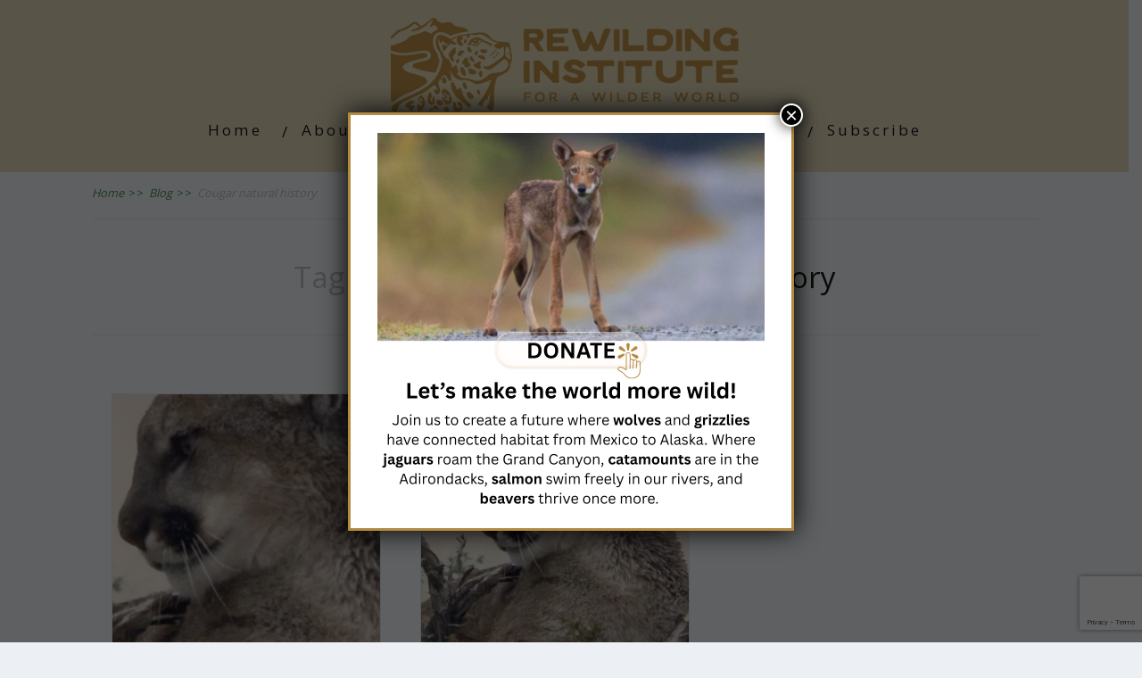

--- FILE ---
content_type: text/html; charset=UTF-8
request_url: https://rewilding.org/tag/cougar-natural-history/
body_size: 18208
content:
<!DOCTYPE html>
<html lang="en-US">
<head>
<!--[if IE 8]><link rel="stylesheet" type="text/css" href="https://rewilding.org/wp-content/themes/minus/css/ie8.css"/><![endif]-->
<!--[if IE 7]><link rel="stylesheet" type="text/css" href="https://rewilding.org/wp-content/themes/minus/css/ie7.css"/><![endif]-->
<meta name="viewport" content="width=device-width, initial-scale=1.0"/>
<meta charset="UTF-8">
<meta name="google-site-verification" content="_JCtlL9ErerKGZ5nzIv9Hl96OnebW0shKEadmf_5xmA"/>	
<meta name='robots' content='index, follow, max-image-preview:large, max-snippet:-1, max-video-preview:-1'/>
<script data-no-defer="1" data-ezscrex="false" data-cfasync="false" data-pagespeed-no-defer data-cookieconsent="ignore">var ctPublicFunctions={"_ajax_nonce":"53630840c7","_rest_nonce":"b1deaaffc9","_ajax_url":"\/wp-admin\/admin-ajax.php","_rest_url":"https:\/\/rewilding.org\/wp-json\/","data__cookies_type":"native","data__ajax_type":"rest","data__bot_detector_enabled":"0","data__frontend_data_log_enabled":1,"cookiePrefix":"","wprocket_detected":false,"host_url":"rewilding.org","text__ee_click_to_select":"Click to select the whole data","text__ee_original_email":"The complete one is","text__ee_got_it":"Got it","text__ee_blocked":"Blocked","text__ee_cannot_connect":"Cannot connect","text__ee_cannot_decode":"Can not decode email. Unknown reason","text__ee_email_decoder":"CleanTalk email decoder","text__ee_wait_for_decoding":"The magic is on the way!","text__ee_decoding_process":"Please wait a few seconds while we decode the contact data."}</script>
<script data-no-defer="1" data-ezscrex="false" data-cfasync="false" data-pagespeed-no-defer data-cookieconsent="ignore">var ctPublic={"_ajax_nonce":"53630840c7","settings__forms__check_internal":"0","settings__forms__check_external":"0","settings__forms__force_protection":"0","settings__forms__search_test":"1","settings__forms__wc_add_to_cart":"0","settings__data__bot_detector_enabled":"0","settings__sfw__anti_crawler":0,"blog_home":"https:\/\/rewilding.org\/","pixel__setting":"0","pixel__enabled":false,"pixel__url":null,"data__email_check_before_post":"1","data__email_check_exist_post":"0","data__cookies_type":"native","data__key_is_ok":true,"data__visible_fields_required":true,"wl_brandname":"Anti-Spam by CleanTalk","wl_brandname_short":"CleanTalk","ct_checkjs_key":"8d0a4c9eb9b8b3690c8f1a014be5fd35bb7a3245a67850b3c0fd433075389873","emailEncoderPassKey":"16079502fbcdb92af06648b9a395ea7c","bot_detector_forms_excluded":"W10=","advancedCacheExists":false,"varnishCacheExists":false,"wc_ajax_add_to_cart":true}</script>
<meta property="og:title" content="Rewilding"/>
<meta property="og:description" content="For A Wilder World"/>
<meta property="og:image:alt" content="Cougar © John Laundré"/>
<meta property="og:image" content="https://rewilding.org/wp-content/uploads/2018/08/Screen-Shot-2018-08-29-at-3.01.11-PM.png"/>
<meta property="og:image:width" content="562"/>
<meta property="og:image:height" content="593"/>
<meta property="og:image:type" content="image/png"/>
<meta property="og:type" content="article"/>
<meta property="og:article:published_time" content="2018-08-28 21:56:23"/>
<meta property="og:article:modified_time" content="2023-02-09 16:25:05"/>
<meta property="og:article:tag" content="Cougar natural history"/>
<meta property="og:article:tag" content="cougar rewilding"/>
<meta property="og:article:tag" content="Cougar Rewilding Foundation"/>
<meta property="og:article:tag" content="cougars in eastern United States"/>
<meta name="twitter:card" content="summary">
<meta name="twitter:title" content="Rewilding"/>
<meta name="twitter:description" content="For A Wilder World"/>
<meta name="twitter:image" content="https://rewilding.org/wp-content/uploads/2018/08/Screen-Shot-2018-08-29-at-3.01.11-PM.png"/>
<meta name="twitter:image:alt" content="Cougar © John Laundré"/>
<title>Cougar natural history Archives - Rewilding</title>
<link rel="canonical" href="https://rewilding.org/tag/cougar-natural-history/"/>
<meta property="og:url" content="https://rewilding.org/tag/cougar-natural-history/"/>
<meta property="og:site_name" content="Rewilding"/>
<meta property="og:image" content="https://rewilding.org/wp-content/uploads/2025/08/tagline-golden-aspen-390.png"/>
<meta property="og:image:width" content="390"/>
<meta property="og:image:height" content="105"/>
<meta property="og:image:type" content="image/png"/>
<meta name="twitter:site" content="@rewilding"/>
<script type="application/ld+json" class="yoast-schema-graph">{"@context":"https://schema.org","@graph":[{"@type":"CollectionPage","@id":"https://rewilding.org/tag/cougar-natural-history/","url":"https://rewilding.org/tag/cougar-natural-history/","name":"Cougar natural history Archives - Rewilding","isPartOf":{"@id":"https://rewilding.org/#website"},"primaryImageOfPage":{"@id":"https://rewilding.org/tag/cougar-natural-history/#primaryimage"},"image":{"@id":"https://rewilding.org/tag/cougar-natural-history/#primaryimage"},"thumbnailUrl":"https://rewilding.org/wp-content/uploads/2018/08/Butch7-copy-2.jpg","breadcrumb":{"@id":"https://rewilding.org/tag/cougar-natural-history/#breadcrumb"},"inLanguage":"en-US"},{"@type":"ImageObject","inLanguage":"en-US","@id":"https://rewilding.org/tag/cougar-natural-history/#primaryimage","url":"https://rewilding.org/wp-content/uploads/2018/08/Butch7-copy-2.jpg","contentUrl":"https://rewilding.org/wp-content/uploads/2018/08/Butch7-copy-2.jpg","width":1080,"height":1125,"caption":"Cougar © John Laundré"},{"@type":"BreadcrumbList","@id":"https://rewilding.org/tag/cougar-natural-history/#breadcrumb","itemListElement":[{"@type":"ListItem","position":1,"name":"Home","item":"https://rewilding.org/"},{"@type":"ListItem","position":2,"name":"Cougar natural history"}]},{"@type":"WebSite","@id":"https://rewilding.org/#website","url":"https://rewilding.org/","name":"Rewilding Institute","description":"For A Wilder World","publisher":{"@id":"https://rewilding.org/#organization"},"alternateName":"The Rewilding Institute","potentialAction":[{"@type":"SearchAction","target":{"@type":"EntryPoint","urlTemplate":"https://rewilding.org/?s={search_term_string}"},"query-input":{"@type":"PropertyValueSpecification","valueRequired":true,"valueName":"search_term_string"}}],"inLanguage":"en-US"},{"@type":"Organization","@id":"https://rewilding.org/#organization","name":"The Rewilding Institute","alternateName":"Rewilding Earth","url":"https://rewilding.org/","logo":{"@type":"ImageObject","inLanguage":"en-US","@id":"https://rewilding.org/#/schema/logo/image/","url":"https://rewilding.org/wp-content/uploads/2025/08/secondary-golden-aspen.png","contentUrl":"https://rewilding.org/wp-content/uploads/2025/08/secondary-golden-aspen.png","width":641,"height":562,"caption":"The Rewilding Institute"},"image":{"@id":"https://rewilding.org/#/schema/logo/image/"},"sameAs":["https://www.facebook.com/rewildingearth","https://x.com/rewilding","https://www.instagram.com/rewilding.earth/","https://www.youtube.com/channel/UCkl45i_K6WDFwFEkujyIYXg"]}]}</script>
<script src="//www.googletagmanager.com/gtag/js?id=G-BEVMWZE300" data-cfasync="false" data-wpfc-render="false" async></script>
<script data-cfasync="false" data-wpfc-render="false">var mi_version='9.11.0';
var mi_track_user=true;
var mi_no_track_reason='';
var MonsterInsightsDefaultLocations={"page_location":"https:\/\/rewilding.org\/tag\/cougar-natural-history\/"};
if(typeof MonsterInsightsPrivacyGuardFilter==='function'){
var MonsterInsightsLocations=(typeof MonsterInsightsExcludeQuery==='object') ? MonsterInsightsPrivacyGuardFilter(MonsterInsightsExcludeQuery):MonsterInsightsPrivacyGuardFilter(MonsterInsightsDefaultLocations);
}else{
var MonsterInsightsLocations=(typeof MonsterInsightsExcludeQuery==='object') ? MonsterInsightsExcludeQuery:MonsterInsightsDefaultLocations;
}
var disableStrs=[
'ga-disable-G-BEVMWZE300',
];
function __gtagTrackerIsOptedOut(){
for (var index=0; index < disableStrs.length; index++){
if(document.cookie.indexOf(disableStrs[index] + '=true') > -1){
return true;
}}
return false;
}
if(__gtagTrackerIsOptedOut()){
for (var index=0; index < disableStrs.length; index++){
window[disableStrs[index]]=true;
}}
function __gtagTrackerOptout(){
for (var index=0; index < disableStrs.length; index++){
document.cookie=disableStrs[index] + '=true; expires=Thu, 31 Dec 2099 23:59:59 UTC; path=/';
window[disableStrs[index]]=true;
}}
if('undefined'===typeof gaOptout){
function gaOptout(){
__gtagTrackerOptout();
}}
window.dataLayer=window.dataLayer||[];
window.MonsterInsightsDualTracker={
helpers: {},
trackers: {},
};
if(mi_track_user){
function __gtagDataLayer(){
dataLayer.push(arguments);
}
function __gtagTracker(type, name, parameters){
if(!parameters){
parameters={};}
if(parameters.send_to){
__gtagDataLayer.apply(null, arguments);
return;
}
if(type==='event'){
parameters.send_to=monsterinsights_frontend.v4_id;
var hookName=name;
if(typeof parameters['event_category']!=='undefined'){
hookName=parameters['event_category'] + ':' + name;
}
if(typeof MonsterInsightsDualTracker.trackers[hookName]!=='undefined'){
MonsterInsightsDualTracker.trackers[hookName](parameters);
}else{
__gtagDataLayer('event', name, parameters);
}}else{
__gtagDataLayer.apply(null, arguments);
}}
__gtagTracker('js', new Date());
__gtagTracker('set', {
'developer_id.dZGIzZG': true,
});
if(MonsterInsightsLocations.page_location){
__gtagTracker('set', MonsterInsightsLocations);
}
__gtagTracker('config', 'G-BEVMWZE300', {"forceSSL":"true","link_attribution":"true"});
window.gtag=__gtagTracker;										(function (){
var noopfn=function (){
return null;
};
var newtracker=function (){
return new Tracker();
};
var Tracker=function (){
return null;
};
var p=Tracker.prototype;
p.get=noopfn;
p.set=noopfn;
p.send=function (){
var args=Array.prototype.slice.call(arguments);
args.unshift('send');
__gaTracker.apply(null, args);
};
var __gaTracker=function (){
var len=arguments.length;
if(len===0){
return;
}
var f=arguments[len - 1];
if(typeof f!=='object'||f===null||typeof f.hitCallback!=='function'){
if('send'===arguments[0]){
var hitConverted, hitObject=false, action;
if('event'===arguments[1]){
if('undefined'!==typeof arguments[3]){
hitObject={
'eventAction': arguments[3],
'eventCategory': arguments[2],
'eventLabel': arguments[4],
'value': arguments[5] ? arguments[5]:1,
}}
}
if('pageview'===arguments[1]){
if('undefined'!==typeof arguments[2]){
hitObject={
'eventAction': 'page_view',
'page_path': arguments[2],
}}
}
if(typeof arguments[2]==='object'){
hitObject=arguments[2];
}
if(typeof arguments[5]==='object'){
Object.assign(hitObject, arguments[5]);
}
if('undefined'!==typeof arguments[1].hitType){
hitObject=arguments[1];
if('pageview'===hitObject.hitType){
hitObject.eventAction='page_view';
}}
if(hitObject){
action='timing'===arguments[1].hitType ? 'timing_complete':hitObject.eventAction;
hitConverted=mapArgs(hitObject);
__gtagTracker('event', action, hitConverted);
}}
return;
}
function mapArgs(args){
var arg, hit={};
var gaMap={
'eventCategory': 'event_category',
'eventAction': 'event_action',
'eventLabel': 'event_label',
'eventValue': 'event_value',
'nonInteraction': 'non_interaction',
'timingCategory': 'event_category',
'timingVar': 'name',
'timingValue': 'value',
'timingLabel': 'event_label',
'page': 'page_path',
'location': 'page_location',
'title': 'page_title',
'referrer':'page_referrer',
};
for (arg in args){
if(!(!args.hasOwnProperty(arg)||!gaMap.hasOwnProperty(arg))){
hit[gaMap[arg]]=args[arg];
}else{
hit[arg]=args[arg];
}}
return hit;
}
try {
f.hitCallback();
} catch (ex){
}};
__gaTracker.create=newtracker;
__gaTracker.getByName=newtracker;
__gaTracker.getAll=function (){
return [];
};
__gaTracker.remove=noopfn;
__gaTracker.loaded=true;
window['__gaTracker']=__gaTracker;
})();
}else{
console.log("");
(function (){
function __gtagTracker(){
return null;
}
window['__gtagTracker']=__gtagTracker;
window['gtag']=__gtagTracker;
})();
}</script>
<style id='wp-img-auto-sizes-contain-inline-css'>img:is([sizes=auto i],[sizes^="auto," i]){contain-intrinsic-size:3000px 1500px}</style>
<link rel="stylesheet" type="text/css" href="//rewilding.org/wp-content/cache/wpfc-minified/eu2qtcox/hx4ty.css" media="all"/>
<style id='global-styles-inline-css'>:root{--wp--preset--aspect-ratio--square:1;--wp--preset--aspect-ratio--4-3:4/3;--wp--preset--aspect-ratio--3-4:3/4;--wp--preset--aspect-ratio--3-2:3/2;--wp--preset--aspect-ratio--2-3:2/3;--wp--preset--aspect-ratio--16-9:16/9;--wp--preset--aspect-ratio--9-16:9/16;--wp--preset--color--black:#000000;--wp--preset--color--cyan-bluish-gray:#abb8c3;--wp--preset--color--white:#ffffff;--wp--preset--color--pale-pink:#f78da7;--wp--preset--color--vivid-red:#cf2e2e;--wp--preset--color--luminous-vivid-orange:#ff6900;--wp--preset--color--luminous-vivid-amber:#fcb900;--wp--preset--color--light-green-cyan:#7bdcb5;--wp--preset--color--vivid-green-cyan:#00d084;--wp--preset--color--pale-cyan-blue:#8ed1fc;--wp--preset--color--vivid-cyan-blue:#0693e3;--wp--preset--color--vivid-purple:#9b51e0;--wp--preset--gradient--vivid-cyan-blue-to-vivid-purple:linear-gradient(135deg,rgb(6,147,227) 0%,rgb(155,81,224) 100%);--wp--preset--gradient--light-green-cyan-to-vivid-green-cyan:linear-gradient(135deg,rgb(122,220,180) 0%,rgb(0,208,130) 100%);--wp--preset--gradient--luminous-vivid-amber-to-luminous-vivid-orange:linear-gradient(135deg,rgb(252,185,0) 0%,rgb(255,105,0) 100%);--wp--preset--gradient--luminous-vivid-orange-to-vivid-red:linear-gradient(135deg,rgb(255,105,0) 0%,rgb(207,46,46) 100%);--wp--preset--gradient--very-light-gray-to-cyan-bluish-gray:linear-gradient(135deg,rgb(238,238,238) 0%,rgb(169,184,195) 100%);--wp--preset--gradient--cool-to-warm-spectrum:linear-gradient(135deg,rgb(74,234,220) 0%,rgb(151,120,209) 20%,rgb(207,42,186) 40%,rgb(238,44,130) 60%,rgb(251,105,98) 80%,rgb(254,248,76) 100%);--wp--preset--gradient--blush-light-purple:linear-gradient(135deg,rgb(255,206,236) 0%,rgb(152,150,240) 100%);--wp--preset--gradient--blush-bordeaux:linear-gradient(135deg,rgb(254,205,165) 0%,rgb(254,45,45) 50%,rgb(107,0,62) 100%);--wp--preset--gradient--luminous-dusk:linear-gradient(135deg,rgb(255,203,112) 0%,rgb(199,81,192) 50%,rgb(65,88,208) 100%);--wp--preset--gradient--pale-ocean:linear-gradient(135deg,rgb(255,245,203) 0%,rgb(182,227,212) 50%,rgb(51,167,181) 100%);--wp--preset--gradient--electric-grass:linear-gradient(135deg,rgb(202,248,128) 0%,rgb(113,206,126) 100%);--wp--preset--gradient--midnight:linear-gradient(135deg,rgb(2,3,129) 0%,rgb(40,116,252) 100%);--wp--preset--font-size--small:13px;--wp--preset--font-size--medium:20px;--wp--preset--font-size--large:36px;--wp--preset--font-size--x-large:42px;--wp--preset--spacing--20:0.44rem;--wp--preset--spacing--30:0.67rem;--wp--preset--spacing--40:1rem;--wp--preset--spacing--50:1.5rem;--wp--preset--spacing--60:2.25rem;--wp--preset--spacing--70:3.38rem;--wp--preset--spacing--80:5.06rem;--wp--preset--shadow--natural:6px 6px 9px rgba(0, 0, 0, 0.2);--wp--preset--shadow--deep:12px 12px 50px rgba(0, 0, 0, 0.4);--wp--preset--shadow--sharp:6px 6px 0px rgba(0, 0, 0, 0.2);--wp--preset--shadow--outlined:6px 6px 0px -3px rgb(255, 255, 255), 6px 6px rgb(0, 0, 0);--wp--preset--shadow--crisp:6px 6px 0px rgb(0, 0, 0);}:where(.is-layout-flex){gap:0.5em;}:where(.is-layout-grid){gap:0.5em;}body .is-layout-flex{display:flex;}.is-layout-flex{flex-wrap:wrap;align-items:center;}.is-layout-flex > :is(*, div){margin:0;}body .is-layout-grid{display:grid;}.is-layout-grid > :is(*, div){margin:0;}:where(.wp-block-columns.is-layout-flex){gap:2em;}:where(.wp-block-columns.is-layout-grid){gap:2em;}:where(.wp-block-post-template.is-layout-flex){gap:1.25em;}:where(.wp-block-post-template.is-layout-grid){gap:1.25em;}.has-black-color{color:var(--wp--preset--color--black) !important;}.has-cyan-bluish-gray-color{color:var(--wp--preset--color--cyan-bluish-gray) !important;}.has-white-color{color:var(--wp--preset--color--white) !important;}.has-pale-pink-color{color:var(--wp--preset--color--pale-pink) !important;}.has-vivid-red-color{color:var(--wp--preset--color--vivid-red) !important;}.has-luminous-vivid-orange-color{color:var(--wp--preset--color--luminous-vivid-orange) !important;}.has-luminous-vivid-amber-color{color:var(--wp--preset--color--luminous-vivid-amber) !important;}.has-light-green-cyan-color{color:var(--wp--preset--color--light-green-cyan) !important;}.has-vivid-green-cyan-color{color:var(--wp--preset--color--vivid-green-cyan) !important;}.has-pale-cyan-blue-color{color:var(--wp--preset--color--pale-cyan-blue) !important;}.has-vivid-cyan-blue-color{color:var(--wp--preset--color--vivid-cyan-blue) !important;}.has-vivid-purple-color{color:var(--wp--preset--color--vivid-purple) !important;}.has-black-background-color{background-color:var(--wp--preset--color--black) !important;}.has-cyan-bluish-gray-background-color{background-color:var(--wp--preset--color--cyan-bluish-gray) !important;}.has-white-background-color{background-color:var(--wp--preset--color--white) !important;}.has-pale-pink-background-color{background-color:var(--wp--preset--color--pale-pink) !important;}.has-vivid-red-background-color{background-color:var(--wp--preset--color--vivid-red) !important;}.has-luminous-vivid-orange-background-color{background-color:var(--wp--preset--color--luminous-vivid-orange) !important;}.has-luminous-vivid-amber-background-color{background-color:var(--wp--preset--color--luminous-vivid-amber) !important;}.has-light-green-cyan-background-color{background-color:var(--wp--preset--color--light-green-cyan) !important;}.has-vivid-green-cyan-background-color{background-color:var(--wp--preset--color--vivid-green-cyan) !important;}.has-pale-cyan-blue-background-color{background-color:var(--wp--preset--color--pale-cyan-blue) !important;}.has-vivid-cyan-blue-background-color{background-color:var(--wp--preset--color--vivid-cyan-blue) !important;}.has-vivid-purple-background-color{background-color:var(--wp--preset--color--vivid-purple) !important;}.has-black-border-color{border-color:var(--wp--preset--color--black) !important;}.has-cyan-bluish-gray-border-color{border-color:var(--wp--preset--color--cyan-bluish-gray) !important;}.has-white-border-color{border-color:var(--wp--preset--color--white) !important;}.has-pale-pink-border-color{border-color:var(--wp--preset--color--pale-pink) !important;}.has-vivid-red-border-color{border-color:var(--wp--preset--color--vivid-red) !important;}.has-luminous-vivid-orange-border-color{border-color:var(--wp--preset--color--luminous-vivid-orange) !important;}.has-luminous-vivid-amber-border-color{border-color:var(--wp--preset--color--luminous-vivid-amber) !important;}.has-light-green-cyan-border-color{border-color:var(--wp--preset--color--light-green-cyan) !important;}.has-vivid-green-cyan-border-color{border-color:var(--wp--preset--color--vivid-green-cyan) !important;}.has-pale-cyan-blue-border-color{border-color:var(--wp--preset--color--pale-cyan-blue) !important;}.has-vivid-cyan-blue-border-color{border-color:var(--wp--preset--color--vivid-cyan-blue) !important;}.has-vivid-purple-border-color{border-color:var(--wp--preset--color--vivid-purple) !important;}.has-vivid-cyan-blue-to-vivid-purple-gradient-background{background:var(--wp--preset--gradient--vivid-cyan-blue-to-vivid-purple) !important;}.has-light-green-cyan-to-vivid-green-cyan-gradient-background{background:var(--wp--preset--gradient--light-green-cyan-to-vivid-green-cyan) !important;}.has-luminous-vivid-amber-to-luminous-vivid-orange-gradient-background{background:var(--wp--preset--gradient--luminous-vivid-amber-to-luminous-vivid-orange) !important;}.has-luminous-vivid-orange-to-vivid-red-gradient-background{background:var(--wp--preset--gradient--luminous-vivid-orange-to-vivid-red) !important;}.has-very-light-gray-to-cyan-bluish-gray-gradient-background{background:var(--wp--preset--gradient--very-light-gray-to-cyan-bluish-gray) !important;}.has-cool-to-warm-spectrum-gradient-background{background:var(--wp--preset--gradient--cool-to-warm-spectrum) !important;}.has-blush-light-purple-gradient-background{background:var(--wp--preset--gradient--blush-light-purple) !important;}.has-blush-bordeaux-gradient-background{background:var(--wp--preset--gradient--blush-bordeaux) !important;}.has-luminous-dusk-gradient-background{background:var(--wp--preset--gradient--luminous-dusk) !important;}.has-pale-ocean-gradient-background{background:var(--wp--preset--gradient--pale-ocean) !important;}.has-electric-grass-gradient-background{background:var(--wp--preset--gradient--electric-grass) !important;}.has-midnight-gradient-background{background:var(--wp--preset--gradient--midnight) !important;}.has-small-font-size{font-size:var(--wp--preset--font-size--small) !important;}.has-medium-font-size{font-size:var(--wp--preset--font-size--medium) !important;}.has-large-font-size{font-size:var(--wp--preset--font-size--large) !important;}.has-x-large-font-size{font-size:var(--wp--preset--font-size--x-large) !important;}</style>
<style id='classic-theme-styles-inline-css'>.wp-block-button__link{color:#fff;background-color:#32373c;border-radius:9999px;box-shadow:none;text-decoration:none;padding:calc(.667em + 2px) calc(1.333em + 2px);font-size:1.125em}.wp-block-file__button{background:#32373c;color:#fff;text-decoration:none}</style>
<link rel="stylesheet" type="text/css" href="//rewilding.org/wp-content/cache/wpfc-minified/eqipcyr9/hx4ty.css" media="all"/>
<style id='wpdreams-asl-basic-inline-css'>div[id*='ajaxsearchlitesettings'].searchsettings .asl_option_inner label{font-size:0px !important;color:rgba(0, 0, 0, 0);}
div[id*='ajaxsearchlitesettings'].searchsettings .asl_option_inner label:after{font-size:11px !important;position:absolute;top:0;left:0;z-index:1;}
.asl_w_container{width:100%;margin:0px 0px 0px 0px;min-width:200px;}
div[id*='ajaxsearchlite'].asl_m{width:100%;}
div[id*='ajaxsearchliteres'].wpdreams_asl_results div.resdrg span.highlighted{font-weight:bold;color:rgba(217, 49, 43, 1);background-color:rgba(238, 238, 238, 1);}
div[id*='ajaxsearchliteres'].wpdreams_asl_results .results img.asl_image{width:70px;height:70px;object-fit:cover;}
div[id*='ajaxsearchlite'].asl_r .results{max-height:none;}
div[id*='ajaxsearchlite'].asl_r{position:absolute;}
div.asl_r.asl_w.vertical .results .item::after{display:block;position:absolute;bottom:0;content:'';height:1px;width:100%;background:#D8D8D8;}
div.asl_r.asl_w.vertical .results .item.asl_last_item::after{display:none;}</style>
<link rel="stylesheet" type="text/css" href="//rewilding.org/wp-content/cache/wpfc-minified/lkajpjrc/hx4ty.css" media="all"/>
<style id='heateor_sss_frontend_css-inline-css'>.heateor_sss_button_instagram span.heateor_sss_svg,a.heateor_sss_instagram span.heateor_sss_svg{background:radial-gradient(circle at 30% 107%,#fdf497 0,#fdf497 5%,#fd5949 45%,#d6249f 60%,#285aeb 90%)}.heateor_sss_horizontal_sharing .heateor_sss_svg,.heateor_sss_standard_follow_icons_container .heateor_sss_svg{color:#fff;border-width:0px;border-style:solid;border-color:transparent}.heateor_sss_horizontal_sharing .heateorSssTCBackground{color:#666}.heateor_sss_horizontal_sharing span.heateor_sss_svg:hover,.heateor_sss_standard_follow_icons_container span.heateor_sss_svg:hover{border-color:transparent;}.heateor_sss_vertical_sharing span.heateor_sss_svg,.heateor_sss_floating_follow_icons_container span.heateor_sss_svg{color:#fff;border-width:0px;border-style:solid;border-color:transparent;}.heateor_sss_vertical_sharing .heateorSssTCBackground{color:#666;}.heateor_sss_vertical_sharing span.heateor_sss_svg:hover,.heateor_sss_floating_follow_icons_container span.heateor_sss_svg:hover{border-color:transparent;}@media screen and (max-width:783px){.heateor_sss_vertical_sharing{display:none!important}}</style>
<link rel="stylesheet" type="text/css" href="//rewilding.org/wp-content/cache/wpfc-minified/qj7t90a2/hx4ty.css" media="all"/>
<style id='__EPYT__style-inline-css'>.epyt-gallery-thumb{width:50%;}</style>
<script data-cfasync="false" data-wpfc-render="false" id='monsterinsights-frontend-script-js-extra'>var monsterinsights_frontend={"js_events_tracking":"true","download_extensions":"doc,pdf,ppt,zip,xls,docx,pptx,xlsx","inbound_paths":"[{\"path\":\"\\\/go\\\/\",\"label\":\"affiliate\"},{\"path\":\"\\\/recommend\\\/\",\"label\":\"affiliate\"}]","home_url":"https:\/\/rewilding.org","hash_tracking":"false","v4_id":"G-BEVMWZE300"};</script>
<style id="tve_global_variables">:root{--tcb-background-author-image:url(https://rewilding.org/wp-content/uploads/2020/07/Screen-Shot-2020-07-31-at-10.36.51-AM.png);--tcb-background-user-image:url();--tcb-background-featured-image-thumbnail:url(https://rewilding.org/wp-content/uploads/2018/08/Butch7-copy-2.jpg);}</style><style>.saboxplugin-wrap{border-top-style:solid !important;border-top-color:#eee !important;border-bottom-style:solid !important;border-bottom-color:#eee !important;border-left-style:solid !important;border-left-color:#eee !important;border-right-style:solid !important;border-right-color:#eee !important;}.saboxplugin-authorname .sabox-job-title{font-size:12px;opacity:.7;display:inline-block;margin-left:10px;}</style>		<style>.wp-video-shortcode{max-width:100% !important;}body{background:#ffffff;}.cnt article h1.entry-title a{color:#181818;}.cnt article h2.entry-title a{color:#181818;}.bSe h1{color:#181818;}.bSe h2{color:#181818;}.bSe h3{color:#181818;}.bSe h4{color:#181818;}.bSe h5{color:#181818;}.bSe h6{color:#181818;}.cnt article p{color:#181818;}.cnt .bSe article{color:#181818;}.cnt article h1 a, .tve-woocommerce .bSe .awr .entry-title, .tve-woocommerce .bSe .awr .page-title{font-family:Open Sans,sans-serif;}.bSe h1{font-family:Open Sans,sans-serif;}.bSe h2,.tve-woocommerce .bSe h2{font-family:Open Sans,sans-serif;}.bSe h3,.tve-woocommerce .bSe h3{font-family:Open Sans,sans-serif;}.bSe h4{font-family:Open Sans,sans-serif;}.bSe h5{font-family:Open Sans,sans-serif;}.bSe h6{font-family:Open Sans,sans-serif;}.cnt article h1{font-weight:Normal;}.bSe h1{font-weight:Normal;}.bSe h1 a{font-weight:Normal;}.bSe h2{font-weight:Normal;}.bSe h3{font-weight:Normal;}.bSe h4{font-weight:Normal;}.bSe h5{font-weight:Normal;}.bSe h6{font-weight:Normal;}.cnt, .bp-t, .tve-woocommerce .product p, .tve-woocommerce .products p{font-family:Open Sans,sans-serif;font-weight:400;}article strong{font-weight:bold;}.bSe h1, .bSe .entry-title{font-size:24px!important;}.cnt{font-size:16px;}.out{font-size:16px;}.thrivecb{font-size:16px;}.aut p{font-size:16px;}.cnt p{line-height:1.7em;}.lhgh{line-height:1.7em;}.dhgh{line-height:1.7em;}.dhgh{font-size:16px;}.lhgh{font-size:16px;}.thrivecb{line-height:1.7em;}.brd ul li a{color:#408c52;}.bSe a{color:#408c52;}.bSe .faq h4{font-family:Open Sans,sans-serif;font-weight:400;}article strong{font-weight:bold;}header ul.menu > li > a{color:#181818;}header ul.menu > li > a:hover{color:#408c52;}header nav > ul > li.current_page_item > a:hover{color:#408c52;}header nav > ul > li.current_menu_item > a:hover{color:#408c52;}header nav > ul > li.current_menu_item > a:hover{color:#408c52;}header nav > ul > li > a:active{color:#408c52;}header #logo > a > img{max-width:300px;}header ul.menu > li.h-cta > a{color:#519761!important;}header ul.menu > li.h-cta > a{background:#transparent;}header ul.menu > li.h-cta > a{border-color:#transparent;}header ul.menu > li.h-cta > a:hover{color:#FFFFFF!important;}header ul.menu > li.h-cta > a:hover{background:#519761;}header ul.menu > li.h-cta > a:hover{border-color:#519761;}</style>
<link rel="preconnect" href="https://fonts.gstatic.com" crossorigin />
<link rel="preload" as="style" href="//fonts.googleapis.com/css?family=Open+Sans&display=swap"/>
<style id="custom-background-css">body.custom-background{background-color:#ffffff;}</style>
<style>.isc-source{position:relative;display:inline-block;line-height:initial;}
.isc-source > .isc-source-text{display:none;}
.wp-block-cover .isc-source{position:static;}
span.isc-source-text a{display:inline;color:#fff;}</style>
<style>.saboxplugin-wrap{-webkit-box-sizing:border-box;-moz-box-sizing:border-box;-ms-box-sizing:border-box;box-sizing:border-box;border:1px solid #eee;width:100%;clear:both;display:block;overflow:hidden;word-wrap:break-word;position:relative}.saboxplugin-wrap .saboxplugin-gravatar{float:left;padding:20px}.saboxplugin-wrap .saboxplugin-gravatar img{max-width:100px;height:auto;border-radius:0;}.saboxplugin-wrap .saboxplugin-authorname{font-size:18px;line-height:1;margin:20px 0 0 20px;display:block}.saboxplugin-wrap .saboxplugin-authorname a{text-decoration:none}.saboxplugin-wrap .saboxplugin-authorname a:focus{outline:0}.saboxplugin-wrap .saboxplugin-desc{display:block;margin:5px 20px}.saboxplugin-wrap .saboxplugin-desc a{text-decoration:underline}.saboxplugin-wrap .saboxplugin-desc p{margin:5px 0 12px}.saboxplugin-wrap .saboxplugin-web{margin:0 20px 15px;text-align:left}.saboxplugin-wrap .sab-web-position{text-align:right}.saboxplugin-wrap .saboxplugin-web a{color:#ccc;text-decoration:none}.saboxplugin-wrap .saboxplugin-socials{position:relative;display:block;background:#fcfcfc;padding:5px;border-top:1px solid #eee}.saboxplugin-wrap .saboxplugin-socials a svg{width:20px;height:20px}.saboxplugin-wrap .saboxplugin-socials a svg .st2{fill:#fff;transform-origin:center center;}.saboxplugin-wrap .saboxplugin-socials a svg .st1{fill:rgba(0,0,0,.3)}.saboxplugin-wrap .saboxplugin-socials a:hover{opacity:.8;-webkit-transition:opacity .4s;-moz-transition:opacity .4s;-o-transition:opacity .4s;transition:opacity .4s;box-shadow:none!important;-webkit-box-shadow:none!important}.saboxplugin-wrap .saboxplugin-socials .saboxplugin-icon-color{box-shadow:none;padding:0;border:0;-webkit-transition:opacity .4s;-moz-transition:opacity .4s;-o-transition:opacity .4s;transition:opacity .4s;display:inline-block;color:#fff;font-size:0;text-decoration:inherit;margin:5px;-webkit-border-radius:0;-moz-border-radius:0;-ms-border-radius:0;-o-border-radius:0;border-radius:0;overflow:hidden}.saboxplugin-wrap .saboxplugin-socials .saboxplugin-icon-grey{text-decoration:inherit;box-shadow:none;position:relative;display:-moz-inline-stack;display:inline-block;vertical-align:middle;zoom:1;margin:10px 5px;color:#444;fill:#444}.clearfix:after,.clearfix:before{content:' ';display:table;line-height:0;clear:both}.ie7 .clearfix{zoom:1}.saboxplugin-socials.sabox-colored .saboxplugin-icon-color .sab-twitch{border-color:#38245c}.saboxplugin-socials.sabox-colored .saboxplugin-icon-color .sab-addthis{border-color:#e91c00}.saboxplugin-socials.sabox-colored .saboxplugin-icon-color .sab-behance{border-color:#003eb0}.saboxplugin-socials.sabox-colored .saboxplugin-icon-color .sab-delicious{border-color:#06c}.saboxplugin-socials.sabox-colored .saboxplugin-icon-color .sab-deviantart{border-color:#036824}.saboxplugin-socials.sabox-colored .saboxplugin-icon-color .sab-digg{border-color:#00327c}.saboxplugin-socials.sabox-colored .saboxplugin-icon-color .sab-dribbble{border-color:#ba1655}.saboxplugin-socials.sabox-colored .saboxplugin-icon-color .sab-facebook{border-color:#1e2e4f}.saboxplugin-socials.sabox-colored .saboxplugin-icon-color .sab-flickr{border-color:#003576}.saboxplugin-socials.sabox-colored .saboxplugin-icon-color .sab-github{border-color:#264874}.saboxplugin-socials.sabox-colored .saboxplugin-icon-color .sab-google{border-color:#0b51c5}.saboxplugin-socials.sabox-colored .saboxplugin-icon-color .sab-googleplus{border-color:#96271a}.saboxplugin-socials.sabox-colored .saboxplugin-icon-color .sab-html5{border-color:#902e13}.saboxplugin-socials.sabox-colored .saboxplugin-icon-color .sab-instagram{border-color:#1630aa}.saboxplugin-socials.sabox-colored .saboxplugin-icon-color .sab-linkedin{border-color:#00344f}.saboxplugin-socials.sabox-colored .saboxplugin-icon-color .sab-pinterest{border-color:#5b040e}.saboxplugin-socials.sabox-colored .saboxplugin-icon-color .sab-reddit{border-color:#992900}.saboxplugin-socials.sabox-colored .saboxplugin-icon-color .sab-rss{border-color:#a43b0a}.saboxplugin-socials.sabox-colored .saboxplugin-icon-color .sab-sharethis{border-color:#5d8420}.saboxplugin-socials.sabox-colored .saboxplugin-icon-color .sab-skype{border-color:#00658a}.saboxplugin-socials.sabox-colored .saboxplugin-icon-color .sab-soundcloud{border-color:#995200}.saboxplugin-socials.sabox-colored .saboxplugin-icon-color .sab-spotify{border-color:#0f612c}.saboxplugin-socials.sabox-colored .saboxplugin-icon-color .sab-stackoverflow{border-color:#a95009}.saboxplugin-socials.sabox-colored .saboxplugin-icon-color .sab-steam{border-color:#006388}.saboxplugin-socials.sabox-colored .saboxplugin-icon-color .sab-user_email{border-color:#b84e05}.saboxplugin-socials.sabox-colored .saboxplugin-icon-color .sab-stumbleUpon{border-color:#9b280e}.saboxplugin-socials.sabox-colored .saboxplugin-icon-color .sab-tumblr{border-color:#10151b}.saboxplugin-socials.sabox-colored .saboxplugin-icon-color .sab-twitter{border-color:#0967a0}.saboxplugin-socials.sabox-colored .saboxplugin-icon-color .sab-vimeo{border-color:#0d7091}.saboxplugin-socials.sabox-colored .saboxplugin-icon-color .sab-windows{border-color:#003f71}.saboxplugin-socials.sabox-colored .saboxplugin-icon-color .sab-whatsapp{border-color:#003f71}.saboxplugin-socials.sabox-colored .saboxplugin-icon-color .sab-wordpress{border-color:#0f3647}.saboxplugin-socials.sabox-colored .saboxplugin-icon-color .sab-yahoo{border-color:#14002d}.saboxplugin-socials.sabox-colored .saboxplugin-icon-color .sab-youtube{border-color:#900}.saboxplugin-socials.sabox-colored .saboxplugin-icon-color .sab-xing{border-color:#000202}.saboxplugin-socials.sabox-colored .saboxplugin-icon-color .sab-mixcloud{border-color:#2475a0}.saboxplugin-socials.sabox-colored .saboxplugin-icon-color .sab-vk{border-color:#243549}.saboxplugin-socials.sabox-colored .saboxplugin-icon-color .sab-medium{border-color:#00452c}.saboxplugin-socials.sabox-colored .saboxplugin-icon-color .sab-quora{border-color:#420e00}.saboxplugin-socials.sabox-colored .saboxplugin-icon-color .sab-meetup{border-color:#9b181c}.saboxplugin-socials.sabox-colored .saboxplugin-icon-color .sab-goodreads{border-color:#000}.saboxplugin-socials.sabox-colored .saboxplugin-icon-color .sab-snapchat{border-color:#999700}.saboxplugin-socials.sabox-colored .saboxplugin-icon-color .sab-500px{border-color:#00557f}.saboxplugin-socials.sabox-colored .saboxplugin-icon-color .sab-mastodont{border-color:#185886}.sabox-plus-item{margin-bottom:20px}@media screen and (max-width:480px){.saboxplugin-wrap{text-align:center}.saboxplugin-wrap .saboxplugin-gravatar{float:none;padding:20px 0;text-align:center;margin:0 auto;display:block}.saboxplugin-wrap .saboxplugin-gravatar img{float:none;display:inline-block;display:-moz-inline-stack;vertical-align:middle;zoom:1}.saboxplugin-wrap .saboxplugin-desc{margin:0 10px 20px;text-align:center}.saboxplugin-wrap .saboxplugin-authorname{text-align:center;margin:10px 0 20px}}body .saboxplugin-authorname a,body .saboxplugin-authorname a:hover{box-shadow:none;-webkit-box-shadow:none}a.sab-profile-edit{font-size:16px!important;line-height:1!important}.sab-edit-settings a,a.sab-profile-edit{color:#0073aa!important;box-shadow:none!important;-webkit-box-shadow:none!important}.sab-edit-settings{margin-right:15px;position:absolute;right:0;z-index:2;bottom:10px;line-height:20px}.sab-edit-settings i{margin-left:5px}.saboxplugin-socials{line-height:1!important}.rtl .saboxplugin-wrap .saboxplugin-gravatar{float:right}.rtl .saboxplugin-wrap .saboxplugin-authorname{display:flex;align-items:center}.rtl .saboxplugin-wrap .saboxplugin-authorname .sab-profile-edit{margin-right:10px}.rtl .sab-edit-settings{right:auto;left:0}img.sab-custom-avatar{max-width:75px;}.saboxplugin-wrap{margin-top:0px;margin-bottom:0px;padding:0px 0px}.saboxplugin-wrap .saboxplugin-authorname{font-size:18px;line-height:25px;}.saboxplugin-wrap .saboxplugin-desc p, .saboxplugin-wrap .saboxplugin-desc{font-size:14px !important;line-height:21px !important;}.saboxplugin-wrap .saboxplugin-web{font-size:14px;}.saboxplugin-wrap .saboxplugin-socials a svg{width:18px;height:18px;}.saboxplugin-authorname .sabox-job-title{font-size:12px;opacity:.7;display:inline-block;margin-left:10px;}</style><style id="thrive-default-styles"></style><link rel="icon" href="https://rewilding.org/wp-content/uploads/2025/10/cropped-head-golden-aspen-32x32.png" sizes="32x32"/>
<link rel="icon" href="https://rewilding.org/wp-content/uploads/2025/10/cropped-head-golden-aspen-192x192.png" sizes="192x192"/>
<link rel="apple-touch-icon" href="https://rewilding.org/wp-content/uploads/2025/10/cropped-head-golden-aspen-180x180.png"/>
<meta name="msapplication-TileImage" content="https://rewilding.org/wp-content/uploads/2025/10/cropped-head-golden-aspen-270x270.png"/>
<style id="wp-custom-css">header #logo > a > img{max-width:700px;}
.bSe h1, .bSe .entry-title{font-size:30px!important;}
body{background-color:#ecf0f4 !important;}
header{background-color:#ded4b4 !important;}
footer{background-color:#ecf0f4 !important;}
.page .brd{display:none;}
h1, h2, h3, h4, h5, h6{font-weight:bold;color:#333;font-family:Arial, sans-serif;line-height:1.2;}
h1{font-size:25px;font-weight:bold;color:#333;font-family:Arial, sans-serif;line-height:1.2;!important;}
h2{font-size:28px;font-weight:bold;color:#333;font-family:Arial, sans-serif;line-height:1.2;}
h3{font-size:24px;font-weight:bold;color:#333;font-family:Arial, sans-serif;line-height:1.2;}
h4{font-size:20px;font-weight:bold;color:#333;font-family:Arial, sans-serif;line-height:1.2;}
h5{font-size:18px;font-weight:bold;color:#333;font-family:Arial, sans-serif;line-height:1.2;}
h6{font-size:16px;font-weight:bold;color:#333;font-family:Arial, sans-serif;line-height:1.2;}</style>
<style>
.entry-title{font-weight:bold !important;
}
h2.entry-title a{font-weight:bold !important;}
h1.entry-title{font-weight:bold !important;}
.gdl .rnd{border-radius:0 !important}
.fwit{width:100% !important}
.cat_b.cat_red{background:#658922}
div.bh.clearfix, #menu-main li, nav.menu-main-container{border:none !important}
div.th, div.hi.clearfix{padding:0;height:10px;}
.wpcf7 input, .wpcf7 textarea{width:90%;padding:10px;color:#8e8e8e;font-family:Arial, Helvetica, sans-serif;font-size:16px;line-height:20px;border:solid 1px #9f9f9f;box-shadow:inset 2px 2px 8px #bababa;-webkit-transition:all 0.2s ease;-moz-transition:all 0.2s ease;-o-transition:all 0.2s ease;transition:all 0.2s ease;}
.wpcf7 .wpcf7-list-item{padding-left:0;margin-left:0;margin-right:25px;}
.wpcf7 .wpcf7-list-item input{border:none;padding-left:0;margin-left:0;}
.wpcf7 select{outline:none;font-size:16px;font-family:Arial, Helvetica, sans-serif;}
.wpcf7 input:hover, .wpcf7 input:focus, .wpcf7 input:active, .wpcf7 textarea:hover, .wpcf7 textarea:focus, .wpcf7 textarea:active{background:#ebf7f5;outline:none;}
.wpcf7 .wpcf7-validation-errors{border:none;background-color:#f4ae46;margin:0;padding:20px;-webkit-border-radius:10px;-moz-border-radius:10px;border-radius:10px;}
.wpcf7 .wpcf7-mail-sent-ok{border:none;background-color:#7ad33f;margin:0;padding:20px;-webkit-border-radius:10px;-moz-border-radius:10px;border-radius:10px;}
.wpcf7 .wpcf7-mail-sent-ng{border:none;background-color:#cf2d38;margin:0;padding:20px;-webkit-border-radius:10px;-moz-border-radius:10px;border-radius:10px;color:white;}
.wpcf7 span.wpcf7-not-valid-tip{border:none;background-color:#cf2d38;padding:10px;padding-left:15px;padding-right:15px;border-radius:10px;width:180px;color:white;
-webkit-box-shadow:3px 3px 3px rgba(0, 0, 0, 0.3);-moz-box-shadow:3px 3px 3px rgba(0, 0, 0, 0.3);box-shadow:3px 3px 3px rgba(0, 0, 0, 0.3);}
.wpcf7-form .fleft{float:left;}
.wpcf7-form .mright20{margin-right:20px;}
.wpcf7-form .mright40{margin-right:40px;}
.wpcf7-form .clear{clear:both;}</style>
</head>
<body data-rsssl=1 class="archive tag tag-cougar-natural-history tag-957 custom-background wp-theme-minus wp-child-theme-minus-child">
<div id="fb-root"></div><div class="flex-cnt">
<div id="floating_menu" data-float='float-fixed'>
<header>
<div class="wrp center_logo has_phone" id="head_wrp">
<div class="h-i">
<div id="logo"><a class="lg" href="https://rewilding.org/"> <img src="https://rewilding.org/wp-content/uploads/2025/08/tagline-golden-aspen-390.png" alt="Rewilding"/> </a></div><div class="hmn clearfix">
<div class="awe rmn">&#xf0c9;</div></div><div class="mhl" id="nav_right">  <nav class="right"><ul id="menu-main" class="menu"><li id="menu-item-5877" class="menu-item menu-item-type-custom menu-item-object-custom menu-item-home toplvl"><a href="https://rewilding.org">Home</a></li> <li id="menu-item-5929" class="menu-item menu-item-type-post_type menu-item-object-page menu-item-has-children toplvl dropdown"><a href="https://rewilding.org/about-tri/">About</a><ul class="sub-menu"> <li id="menu-item-5932" class="menu-item menu-item-type-post_type menu-item-object-page"><a href="https://rewilding.org/about-tri/vision/" class="colch">Mission &#038; Vision</a></li> <li id="menu-item-8819" class="menu-item menu-item-type-post_type menu-item-object-page"><a href="https://rewilding.org/board-and-staff/" class="colch">Our Team</a></li> <li id="menu-item-11520" class="menu-item menu-item-type-post_type menu-item-object-page"><a href="https://rewilding.org/rewilding-leadership-council/" class="colch">Leadership Council</a></li> <li id="menu-item-5933" class="menu-item menu-item-type-post_type menu-item-object-page"><a href="https://rewilding.org/rewilding-resources/" class="colch">Rewilding Movement</a></li> <li id="menu-item-7504" class="menu-item menu-item-type-post_type menu-item-object-page"><a href="https://rewilding.org/wildlands-philanthropy/" class="colch">Wildlands Philanthropy</a></li> <li id="menu-item-5939" class="menu-item menu-item-type-post_type menu-item-object-page"><a href="https://rewilding.org/contact-us/" class="colch">Contact</a></li> <li id="menu-item-5935" class="menu-item menu-item-type-post_type menu-item-object-page"><a href="https://rewilding.org/support-rewilding/rewilding-books/" class="colch">Bookstore</a></li> <li id="menu-item-25609" class="menu-item menu-item-type-post_type menu-item-object-page"><a href="https://rewilding.org/submission-guidelines/" class="colch">Submission Guidelines</a></li> </ul></li> <li id="menu-item-22527" class="menu-item menu-item-type-custom menu-item-object-custom menu-item-has-children toplvl dropdown"><a href="https://rewilding.org/about-tri/vision/">Our Work</a><ul class="sub-menu"> <li id="menu-item-13605" class="menu-item menu-item-type-post_type menu-item-object-page"><a href="https://rewilding.org/what-is-rewilding/" class="colch">What Is Rewilding?</a></li> <li id="menu-item-16534" class="menu-item menu-item-type-post_type menu-item-object-page"><a href="https://rewilding.org/rewilding-institute-policies-and-position-statements/" class="colch">Policies &#038; Positions</a></li> <li id="menu-item-5916" class="menu-item menu-item-type-post_type menu-item-object-page menu-item-has-children arl"><a href="https://rewilding.org/our-programs/bedrock/" class="colch">Rewilding Science</a><ul class="sub-menu"> <li id="menu-item-5905" class="menu-item menu-item-type-custom menu-item-object-custom"><a href="https://rewilding.org/the-science-behind-continental-scale-conservation/">Continental Conservation</a></li> </ul></li> <li id="menu-item-16798" class="menu-item menu-item-type-post_type menu-item-object-page"><a href="https://rewilding.org/our-programs/carnivore-protection/" class="colch">Carnivore Protection</a></li> <li id="menu-item-18587" class="menu-item menu-item-type-post_type menu-item-object-page"><a href="https://rewilding.org/the-mogollon-wildlife-corridor/" class="colch">The Mogollon Wildlife Corridor</a></li> </ul></li> <li id="menu-item-24812" class="menu-item menu-item-type-post_type menu-item-object-page current_page_parent menu-item-has-children toplvl dropdown"><a href="https://rewilding.org/rewilding-blog/">Rewilding Earth</a><ul class="sub-menu"> <li id="menu-item-9347" class="menu-item menu-item-type-post_type menu-item-object-page"><a href="https://rewilding.org/rewilding-earth-podcast/" class="colch">Podcast</a></li> <li id="menu-item-6958" class="menu-item menu-item-type-post_type menu-item-object-page"><a href="https://rewilding.org/around-the-campfire/" class="colch">Around the Campfire</a></li> <li id="menu-item-10936" class="menu-item menu-item-type-post_type menu-item-object-page"><a href="https://rewilding.org/wildway-rambles/" class="colch">Wildway Rambles</a></li> <li id="menu-item-22529" class="menu-item menu-item-type-taxonomy menu-item-object-category menu-item-has-children arl"><a href="https://rewilding.org/category/global-rewilding/" class="colch">Global Rewilding</a><ul class="sub-menu"> <li id="menu-item-22540" class="menu-item menu-item-type-taxonomy menu-item-object-category"><a href="https://rewilding.org/category/global-rewilding/africa/">Africa</a></li> <li id="menu-item-22541" class="menu-item menu-item-type-taxonomy menu-item-object-category"><a href="https://rewilding.org/category/global-rewilding/australia/">Australia</a></li> <li id="menu-item-22542" class="menu-item menu-item-type-taxonomy menu-item-object-category"><a href="https://rewilding.org/category/global-rewilding/europe/">Europe</a></li> <li id="menu-item-22538" class="menu-item menu-item-type-taxonomy menu-item-object-category"><a href="https://rewilding.org/category/global-rewilding/south-america/">South America</a></li> </ul></li> <li id="menu-item-22530" class="menu-item menu-item-type-taxonomy menu-item-object-category menu-item-has-children arl"><a href="https://rewilding.org/category/north-american-wildways/" class="colch">North American Wildways</a><ul class="sub-menu"> <li id="menu-item-22550" class="menu-item menu-item-type-taxonomy menu-item-object-category"><a href="https://rewilding.org/category/north-american-wildways/atlantic-eastern-wildway/">Atlantic (Eastern) Wildway</a></li> <li id="menu-item-22552" class="menu-item menu-item-type-taxonomy menu-item-object-category"><a href="https://rewilding.org/category/north-american-wildways/spine-of-the-continent/">Spine of the Continent (Western) Wildway</a></li> <li id="menu-item-22551" class="menu-item menu-item-type-taxonomy menu-item-object-category"><a href="https://rewilding.org/category/north-american-wildways/pacific-wildway/">Pacific Wildway</a></li> <li id="menu-item-22553" class="menu-item menu-item-type-taxonomy menu-item-object-category"><a href="https://rewilding.org/category/north-american-wildways/mississippi-watershed-wildways/">Mississippi Watershed Wildways</a></li> <li id="menu-item-22554" class="menu-item menu-item-type-taxonomy menu-item-object-category"><a href="https://rewilding.org/category/north-american-wildways/freshwater-waterways/">Freshwater Waterways</a></li> <li id="menu-item-22555" class="menu-item menu-item-type-taxonomy menu-item-object-category"><a href="https://rewilding.org/category/north-american-wildways/gulf-coast-wildway/">Gulf Coast Wildway</a></li> <li id="menu-item-22556" class="menu-item menu-item-type-taxonomy menu-item-object-category"><a href="https://rewilding.org/category/north-american-wildways/artic-boreal-wildway/">Artic-Boreal Wildway</a></li> </ul></li> <li id="menu-item-22531" class="menu-item menu-item-type-taxonomy menu-item-object-category"><a href="https://rewilding.org/category/marine-and-coastal-wildways/" class="colch">Marine and Coastal Wildways</a></li> <li id="menu-item-22532" class="menu-item menu-item-type-taxonomy menu-item-object-category menu-item-has-children arl"><a href="https://rewilding.org/category/healing-natures-wounds/" class="colch">Healing Nature&#8217;s Wounds</a><ul class="sub-menu"> <li id="menu-item-22543" class="menu-item menu-item-type-taxonomy menu-item-object-category"><a href="https://rewilding.org/category/healing-natures-wounds/climate-chaos/">Climate Chaos</a></li> <li id="menu-item-22544" class="menu-item menu-item-type-taxonomy menu-item-object-category"><a href="https://rewilding.org/category/healing-natures-wounds/coexistence/">Coexistence</a></li> <li id="menu-item-22545" class="menu-item menu-item-type-taxonomy menu-item-object-category"><a href="https://rewilding.org/category/healing-natures-wounds/natural-processes/">Disruption of Natural Processes</a></li> <li id="menu-item-22546" class="menu-item menu-item-type-taxonomy menu-item-object-category"><a href="https://rewilding.org/category/healing-natures-wounds/habitat-restoration/">Ecological Restoration</a></li> <li id="menu-item-22547" class="menu-item menu-item-type-taxonomy menu-item-object-category"><a href="https://rewilding.org/category/healing-natures-wounds/invasive-species/">Invasive Species</a></li> <li id="menu-item-22548" class="menu-item menu-item-type-taxonomy menu-item-object-category"><a href="https://rewilding.org/category/healing-natures-wounds/pollution/">Pollution</a></li> <li id="menu-item-5920" class="menu-item menu-item-type-post_type menu-item-object-page"><a href="https://rewilding.org/our-programs/population-growth/">Population</a></li> </ul></li> <li id="menu-item-22533" class="menu-item menu-item-type-taxonomy menu-item-object-category"><a href="https://rewilding.org/category/rewnews/" class="colch">Rewilding News</a></li> <li id="menu-item-22534" class="menu-item menu-item-type-taxonomy menu-item-object-category"><a href="https://rewilding.org/category/rewilding-science/" class="colch">Science</a></li> <li id="menu-item-22535" class="menu-item menu-item-type-taxonomy menu-item-object-category menu-item-has-children arl"><a href="https://rewilding.org/category/rewilding-perspectives/" class="colch">Rewilding Perspectives</a><ul class="sub-menu"> <li id="menu-item-7461" class="menu-item menu-item-type-post_type menu-item-object-page"><a href="https://rewilding.org/eco-fiction/">Eco Fiction</a></li> <li id="menu-item-14658" class="menu-item menu-item-type-taxonomy menu-item-object-category"><a href="https://rewilding.org/category/rewilding-perspectives/rewilding-poetry/">Poetry</a></li> <li id="menu-item-22536" class="menu-item menu-item-type-taxonomy menu-item-object-category"><a href="https://rewilding.org/category/rewilding-perspectives/wild-ideas/">Rewilding Ethics</a></li> <li id="menu-item-9823" class="menu-item menu-item-type-custom menu-item-object-custom"><a href="https://rewilding.org/category/books/">Books</a></li> <li id="menu-item-9070" class="menu-item menu-item-type-post_type menu-item-object-page"><a href="https://rewilding.org/rewilding-search-and-archives/">Rewilding Archives</a></li> </ul></li> </ul></li> <li id="menu-item-17370" class="menu-item menu-item-type-custom menu-item-object-custom toplvl"><a href="https://rewilding.org/donate">Donate</a></li> <li id="menu-item-7023" class="menu-item menu-item-type-post_type menu-item-object-page toplvl"><a href="https://rewilding.org/subscribe/">Subscribe</a></li> </ul></nav></div><div class="clear"></div></div></div></header></div><section class="brd">
<div class="wrp"> <ul itemscope itemtype="https://schema.org/BreadcrumbList"> <li class="home" itemprop="itemListElement" itemtype="https://schema.org/ListItem" itemscope><a href="https://rewilding.org/" itemprop="item"><span itemprop="name">Home<span class="thrive-breadcrumb-separator"> >> </span></span></a><meta content="1" itemprop="position"></meta></li><li class="home" itemprop="itemListElement" itemtype="https://schema.org/ListItem" itemscope><a href="https://rewilding.org/rewilding-blog/" itemprop="item"><span itemprop="name">Blog<span class="thrive-breadcrumb-separator"> >> </span></span></a><meta content="2" itemprop="position"></meta></li><li itemprop="itemListElement" itemtype="https://schema.org/ListItem" itemscope><span itemprop="name">Cougar natural history</span><meta content="3" itemprop="position"></meta></li> </ul></div></section>
<div class="wrp cnt gin">
<section class="bSe fullWidth">
<article>
<div class="scn awr aut"> <h2>Tag Archives for<span>Cougar natural history</span></h2></div></article>
<div class="spr"></div><article class="gdl left">
<div class="awr">
<div class="rnd"> <a href="https://rewilding.org/the-ecological-imperative-for-a-national-cougar-recovery-plan-part-2/" style="background-image: url('https://rewilding.org/wp-content/uploads/2018/08/Butch7-copy-2-1058x582.jpg')"></a></div><h2 class="entry-title"><a href="https://rewilding.org/the-ecological-imperative-for-a-national-cougar-recovery-plan-part-2/">The Ecological Imperative for a National Cougar Recovery Plan, Part 2</a></h2>
<div class="text-truncate fht"> <p> &nbsp; Editor’s note: A longer version of this article ran previously in the newsletter </p></div><div class="clear"></div><div class="glb"> <a href='https://rewilding.org/the-ecological-imperative-for-a-national-cougar-recovery-plan-part-2/'>Continue reading</a></div></div></article>
<article class="gdl left">
<div class="awr">
<div class="rnd"> <a href="https://rewilding.org/the-ecological-imperative-for-a-national-cougar-recovery-plan-part-1/" style="background-image: url('https://rewilding.org/wp-content/uploads/2018/08/Screen-Shot-2018-08-29-at-3.01.11-PM-562x582.png')"></a></div><h2 class="entry-title"><a href="https://rewilding.org/the-ecological-imperative-for-a-national-cougar-recovery-plan-part-1/">The Ecological Imperative for a National Cougar Recovery Plan, Part 1</a></h2>
<div class="text-truncate fht"> <p> Editor’s note: A longer version of this article ran previously in the newsletter </p></div><div class="clear"></div><div class="glb"> <a href='https://rewilding.org/the-ecological-imperative-for-a-national-cougar-recovery-plan-part-1/'>Continue reading</a></div></div></article>
<div class="clear"></div><div class="clear"></div></section>
<div class="clear"></div></div><div class="clear"></div></div><footer>
<div class="ftw">
<div class="wrp cnt">
<div class="colm oth">
<section id="custom_html-4"><div class="widget_text scn"><div class="textwidget custom-html-widget"><center><img src="https://rewilding.org/wp-content/uploads/2025/08/logo-footer.png" width="200" height="200"></center></div></div></section></div><div class="colm oth">
<section id="text-3"><div class="scn">			<div class="textwidget"><p><strong>Rewilding Links</strong></p> <ul> <li data-css="tve-u-161defbf063"><a href="https://rewilding.org/contact-us/" data-css="tve-u-161defe6270"><u>Contact</u></a></li> <li data-css="tve-u-161defbf063"><u><a href="https://rewilding.org/donate" data-css="tve-u-161defece8e">Donate</a></u></li> <li data-css="tve-u-161defbf063"><span style="text-decoration: underline;"><a href="https://rewilding.org/what-is-rewilding/">What Is Rewilding?</a></span></li> <li data-css="tve-u-161defbf063"><a href="https://rewilding.org/around-the-campfire/" data-css="tve-u-161defe6270"><u>Around The Campfire</u></a></li> <li data-css="tve-u-161defbf063"><u><a href="https://rewilding.org/rewilding-blog/" data-css="tve-u-161defece8e">Rewilding News</a></u></li> </ul></div></div></section></div><div class="colm oth lst">
<section id="text-4"><div class="scn">			<div class="textwidget"><p><strong>Programs</strong></p> <ul> <li data-css="tve-u-161defbf063"><a href="https://rewilding.org/the-mogollon-wildlife-corridor/"><u>Mogollon Wildlife Corridor</u></a></li> <li data-css="tve-u-161df02f762"><a href="https://rewilding.org/our-programs/carnivore-protection/" target="_blank" rel="noopener" data-css="tve-u-165e3c80723"><u>Carnivore Advocacy</u></a></li> </ul></div></section></div><div class="clear"></div></div></div><div class="fmn">
<div class="wrp cnt"> <p class="copy"> (C) The Rewilding Institute | Site by <a href="https://brickroadmedia.com">Brick Road Media</a> </p></div></div></footer>
<div id="pum-26308" role="dialog" aria-modal="false" class="pum pum-overlay pum-theme-26300 pum-theme-lightbox popmake-overlay auto_open click_open" data-popmake="{&quot;id&quot;:26308,&quot;slug&quot;:&quot;donate&quot;,&quot;theme_id&quot;:26300,&quot;cookies&quot;:[{&quot;event&quot;:&quot;on_popup_close&quot;,&quot;settings&quot;:{&quot;name&quot;:&quot;pum-26308&quot;,&quot;key&quot;:&quot;&quot;,&quot;session&quot;:false,&quot;path&quot;:&quot;1&quot;,&quot;time&quot;:&quot;1 month&quot;}}],&quot;triggers&quot;:[{&quot;type&quot;:&quot;auto_open&quot;,&quot;settings&quot;:{&quot;cookie_name&quot;:[&quot;pum-26308&quot;],&quot;delay&quot;:&quot;3000&quot;}},{&quot;type&quot;:&quot;click_open&quot;,&quot;settings&quot;:{&quot;extra_selectors&quot;:&quot;&quot;,&quot;cookie_name&quot;:null}}],&quot;mobile_disabled&quot;:null,&quot;tablet_disabled&quot;:null,&quot;meta&quot;:{&quot;display&quot;:{&quot;stackable&quot;:false,&quot;overlay_disabled&quot;:false,&quot;scrollable_content&quot;:false,&quot;disable_reposition&quot;:false,&quot;size&quot;:&quot;custom&quot;,&quot;responsive_min_width&quot;:&quot;0%&quot;,&quot;responsive_min_width_unit&quot;:false,&quot;responsive_max_width&quot;:&quot;100%&quot;,&quot;responsive_max_width_unit&quot;:false,&quot;custom_width&quot;:&quot;500px&quot;,&quot;custom_width_unit&quot;:false,&quot;custom_height&quot;:&quot;380px&quot;,&quot;custom_height_unit&quot;:false,&quot;custom_height_auto&quot;:&quot;1&quot;,&quot;location&quot;:&quot;center&quot;,&quot;position_from_trigger&quot;:false,&quot;position_top&quot;:&quot;100&quot;,&quot;position_left&quot;:&quot;0&quot;,&quot;position_bottom&quot;:&quot;10&quot;,&quot;position_right&quot;:&quot;10&quot;,&quot;position_fixed&quot;:false,&quot;animation_type&quot;:&quot;fade&quot;,&quot;animation_speed&quot;:&quot;350&quot;,&quot;animation_origin&quot;:&quot;bottom&quot;,&quot;overlay_zindex&quot;:false,&quot;zindex&quot;:&quot;1999999999&quot;},&quot;close&quot;:{&quot;text&quot;:&quot;&quot;,&quot;button_delay&quot;:&quot;0&quot;,&quot;overlay_click&quot;:false,&quot;esc_press&quot;:false,&quot;f4_press&quot;:false},&quot;click_open&quot;:[]}}">
<div id="popmake-26308" class="pum-container popmake theme-26300 size-custom">
<div class="pum-content popmake-content" tabindex="0"> <p><a href="https://rewilding.org/donate"><img loading="lazy" decoding="async" class="aligncenter size-full wp-image-26323" src="https://rewilding.org/wp-content/uploads/2025/12/DONATE-high-res-1.png" alt="" width="434" height="423" srcset="https://rewilding.org/wp-content/uploads/2025/12/DONATE-high-res-1.png 434w, https://rewilding.org/wp-content/uploads/2025/12/DONATE-high-res-1-300x292.png 300w, https://rewilding.org/wp-content/uploads/2025/12/DONATE-high-res-1-38x38.png 38w" sizes="auto, (max-width: 434px) 100vw, 434px"/></a></p></div><button type="button" class="pum-close popmake-close" aria-label="Close">
×			</button></div></div><style id="tve_notification_styles"></style>
<div class="tvd-toast tve-fe-message" style="display: none">
<div class="tve-toast-message tve-success-message">
<div class="tve-toast-icon-container"> <span class="tve_tick thrv-svg-icon"></span></div><div class="tve-toast-message-container"></div></div></div><style>.saboxplugin-wrap{-webkit-box-sizing:border-box;-moz-box-sizing:border-box;-ms-box-sizing:border-box;box-sizing:border-box;border:1px solid #eee;width:100%;clear:both;display:block;overflow:hidden;word-wrap:break-word;position:relative}.saboxplugin-wrap .saboxplugin-gravatar{float:left;padding:20px}.saboxplugin-wrap .saboxplugin-gravatar img{max-width:100px;height:auto;border-radius:0;}.saboxplugin-wrap .saboxplugin-authorname{font-size:18px;line-height:1;margin:20px 0 0 20px;display:block}.saboxplugin-wrap .saboxplugin-authorname a{text-decoration:none}.saboxplugin-wrap .saboxplugin-authorname a:focus{outline:0}.saboxplugin-wrap .saboxplugin-desc{display:block;margin:5px 20px}.saboxplugin-wrap .saboxplugin-desc a{text-decoration:underline}.saboxplugin-wrap .saboxplugin-desc p{margin:5px 0 12px}.saboxplugin-wrap .saboxplugin-web{margin:0 20px 15px;text-align:left}.saboxplugin-wrap .sab-web-position{text-align:right}.saboxplugin-wrap .saboxplugin-web a{color:#ccc;text-decoration:none}.saboxplugin-wrap .saboxplugin-socials{position:relative;display:block;background:#fcfcfc;padding:5px;border-top:1px solid #eee}.saboxplugin-wrap .saboxplugin-socials a svg{width:20px;height:20px}.saboxplugin-wrap .saboxplugin-socials a svg .st2{fill:#fff;transform-origin:center center;}.saboxplugin-wrap .saboxplugin-socials a svg .st1{fill:rgba(0,0,0,.3)}.saboxplugin-wrap .saboxplugin-socials a:hover{opacity:.8;-webkit-transition:opacity .4s;-moz-transition:opacity .4s;-o-transition:opacity .4s;transition:opacity .4s;box-shadow:none!important;-webkit-box-shadow:none!important}.saboxplugin-wrap .saboxplugin-socials .saboxplugin-icon-color{box-shadow:none;padding:0;border:0;-webkit-transition:opacity .4s;-moz-transition:opacity .4s;-o-transition:opacity .4s;transition:opacity .4s;display:inline-block;color:#fff;font-size:0;text-decoration:inherit;margin:5px;-webkit-border-radius:0;-moz-border-radius:0;-ms-border-radius:0;-o-border-radius:0;border-radius:0;overflow:hidden}.saboxplugin-wrap .saboxplugin-socials .saboxplugin-icon-grey{text-decoration:inherit;box-shadow:none;position:relative;display:-moz-inline-stack;display:inline-block;vertical-align:middle;zoom:1;margin:10px 5px;color:#444;fill:#444}.clearfix:after,.clearfix:before{content:' ';display:table;line-height:0;clear:both}.ie7 .clearfix{zoom:1}.saboxplugin-socials.sabox-colored .saboxplugin-icon-color .sab-twitch{border-color:#38245c}.saboxplugin-socials.sabox-colored .saboxplugin-icon-color .sab-addthis{border-color:#e91c00}.saboxplugin-socials.sabox-colored .saboxplugin-icon-color .sab-behance{border-color:#003eb0}.saboxplugin-socials.sabox-colored .saboxplugin-icon-color .sab-delicious{border-color:#06c}.saboxplugin-socials.sabox-colored .saboxplugin-icon-color .sab-deviantart{border-color:#036824}.saboxplugin-socials.sabox-colored .saboxplugin-icon-color .sab-digg{border-color:#00327c}.saboxplugin-socials.sabox-colored .saboxplugin-icon-color .sab-dribbble{border-color:#ba1655}.saboxplugin-socials.sabox-colored .saboxplugin-icon-color .sab-facebook{border-color:#1e2e4f}.saboxplugin-socials.sabox-colored .saboxplugin-icon-color .sab-flickr{border-color:#003576}.saboxplugin-socials.sabox-colored .saboxplugin-icon-color .sab-github{border-color:#264874}.saboxplugin-socials.sabox-colored .saboxplugin-icon-color .sab-google{border-color:#0b51c5}.saboxplugin-socials.sabox-colored .saboxplugin-icon-color .sab-googleplus{border-color:#96271a}.saboxplugin-socials.sabox-colored .saboxplugin-icon-color .sab-html5{border-color:#902e13}.saboxplugin-socials.sabox-colored .saboxplugin-icon-color .sab-instagram{border-color:#1630aa}.saboxplugin-socials.sabox-colored .saboxplugin-icon-color .sab-linkedin{border-color:#00344f}.saboxplugin-socials.sabox-colored .saboxplugin-icon-color .sab-pinterest{border-color:#5b040e}.saboxplugin-socials.sabox-colored .saboxplugin-icon-color .sab-reddit{border-color:#992900}.saboxplugin-socials.sabox-colored .saboxplugin-icon-color .sab-rss{border-color:#a43b0a}.saboxplugin-socials.sabox-colored .saboxplugin-icon-color .sab-sharethis{border-color:#5d8420}.saboxplugin-socials.sabox-colored .saboxplugin-icon-color .sab-skype{border-color:#00658a}.saboxplugin-socials.sabox-colored .saboxplugin-icon-color .sab-soundcloud{border-color:#995200}.saboxplugin-socials.sabox-colored .saboxplugin-icon-color .sab-spotify{border-color:#0f612c}.saboxplugin-socials.sabox-colored .saboxplugin-icon-color .sab-stackoverflow{border-color:#a95009}.saboxplugin-socials.sabox-colored .saboxplugin-icon-color .sab-steam{border-color:#006388}.saboxplugin-socials.sabox-colored .saboxplugin-icon-color .sab-user_email{border-color:#b84e05}.saboxplugin-socials.sabox-colored .saboxplugin-icon-color .sab-stumbleUpon{border-color:#9b280e}.saboxplugin-socials.sabox-colored .saboxplugin-icon-color .sab-tumblr{border-color:#10151b}.saboxplugin-socials.sabox-colored .saboxplugin-icon-color .sab-twitter{border-color:#0967a0}.saboxplugin-socials.sabox-colored .saboxplugin-icon-color .sab-vimeo{border-color:#0d7091}.saboxplugin-socials.sabox-colored .saboxplugin-icon-color .sab-windows{border-color:#003f71}.saboxplugin-socials.sabox-colored .saboxplugin-icon-color .sab-whatsapp{border-color:#003f71}.saboxplugin-socials.sabox-colored .saboxplugin-icon-color .sab-wordpress{border-color:#0f3647}.saboxplugin-socials.sabox-colored .saboxplugin-icon-color .sab-yahoo{border-color:#14002d}.saboxplugin-socials.sabox-colored .saboxplugin-icon-color .sab-youtube{border-color:#900}.saboxplugin-socials.sabox-colored .saboxplugin-icon-color .sab-xing{border-color:#000202}.saboxplugin-socials.sabox-colored .saboxplugin-icon-color .sab-mixcloud{border-color:#2475a0}.saboxplugin-socials.sabox-colored .saboxplugin-icon-color .sab-vk{border-color:#243549}.saboxplugin-socials.sabox-colored .saboxplugin-icon-color .sab-medium{border-color:#00452c}.saboxplugin-socials.sabox-colored .saboxplugin-icon-color .sab-quora{border-color:#420e00}.saboxplugin-socials.sabox-colored .saboxplugin-icon-color .sab-meetup{border-color:#9b181c}.saboxplugin-socials.sabox-colored .saboxplugin-icon-color .sab-goodreads{border-color:#000}.saboxplugin-socials.sabox-colored .saboxplugin-icon-color .sab-snapchat{border-color:#999700}.saboxplugin-socials.sabox-colored .saboxplugin-icon-color .sab-500px{border-color:#00557f}.saboxplugin-socials.sabox-colored .saboxplugin-icon-color .sab-mastodont{border-color:#185886}.sabox-plus-item{margin-bottom:20px}@media screen and (max-width:480px){.saboxplugin-wrap{text-align:center}.saboxplugin-wrap .saboxplugin-gravatar{float:none;padding:20px 0;text-align:center;margin:0 auto;display:block}.saboxplugin-wrap .saboxplugin-gravatar img{float:none;display:inline-block;display:-moz-inline-stack;vertical-align:middle;zoom:1}.saboxplugin-wrap .saboxplugin-desc{margin:0 10px 20px;text-align:center}.saboxplugin-wrap .saboxplugin-authorname{text-align:center;margin:10px 0 20px}}body .saboxplugin-authorname a,body .saboxplugin-authorname a:hover{box-shadow:none;-webkit-box-shadow:none}a.sab-profile-edit{font-size:16px!important;line-height:1!important}.sab-edit-settings a,a.sab-profile-edit{color:#0073aa!important;box-shadow:none!important;-webkit-box-shadow:none!important}.sab-edit-settings{margin-right:15px;position:absolute;right:0;z-index:2;bottom:10px;line-height:20px}.sab-edit-settings i{margin-left:5px}.saboxplugin-socials{line-height:1!important}.rtl .saboxplugin-wrap .saboxplugin-gravatar{float:right}.rtl .saboxplugin-wrap .saboxplugin-authorname{display:flex;align-items:center}.rtl .saboxplugin-wrap .saboxplugin-authorname .sab-profile-edit{margin-right:10px}.rtl .sab-edit-settings{right:auto;left:0}img.sab-custom-avatar{max-width:75px;}.saboxplugin-wrap{margin-top:0px;margin-bottom:0px;padding:0px 0px}.saboxplugin-wrap .saboxplugin-authorname{font-size:18px;line-height:25px;}.saboxplugin-wrap .saboxplugin-desc p, .saboxplugin-wrap .saboxplugin-desc{font-size:14px !important;line-height:21px !important;}.saboxplugin-wrap .saboxplugin-web{font-size:14px;}.saboxplugin-wrap .saboxplugin-socials a svg{width:18px;height:18px;}.saboxplugin-authorname .sabox-job-title{font-size:12px;opacity:.7;display:inline-block;margin-left:10px;}</style>
<script src="https://www.google.com/recaptcha/api.js?render=6Lfc8sQZAAAAACfFJ4qix6kBGpReagSlOhGdRPoY&amp;ver=3.0" id="google-recaptcha-js"></script>
<noscript id="wpfc-google-fonts"><link rel="stylesheet" href="//fonts.googleapis.com/css?family=Open+Sans&display=swap" media="all"/>
</noscript>
<script id="__ytprefs__-js-extra">var _EPYT_={"ajaxurl":"https://rewilding.org/wp-admin/admin-ajax.php","security":"6954740019","gallery_scrolloffset":"20","eppathtoscripts":"https://rewilding.org/wp-content/plugins/youtube-embed-plus/scripts/","eppath":"https://rewilding.org/wp-content/plugins/youtube-embed-plus/","epresponsiveselector":"[\"iframe.__youtube_prefs__\",\"iframe[src*='youtube.com']\",\"iframe[src*='youtube-nocookie.com']\",\"iframe[data-ep-src*='youtube.com']\",\"iframe[data-ep-src*='youtube-nocookie.com']\",\"iframe[data-ep-gallerysrc*='youtube.com']\"]","epdovol":"1","version":"14.2.4","evselector":"iframe.__youtube_prefs__[src], iframe[src*=\"youtube.com/embed/\"], iframe[src*=\"youtube-nocookie.com/embed/\"]","ajax_compat":"","maxres_facade":"eager","ytapi_load":"light","pause_others":"","stopMobileBuffer":"1","facade_mode":"","not_live_on_channel":""};
//# sourceURL=__ytprefs__-js-extra</script>
<script>var tcb_current_post_lists=JSON.parse('[]'); var tcb_post_lists=tcb_post_lists?[...tcb_post_lists,...tcb_current_post_lists]:tcb_current_post_lists;</script>
<script id="contact-form-7-js-before">var wpcf7={
"api": {
"root": "https:\/\/rewilding.org\/wp-json\/",
"namespace": "contact-form-7\/v1"
}};
//# sourceURL=contact-form-7-js-before</script>
<script id="thrive-main-script-js-extra">var ThriveApp={"ajax_url":"https://rewilding.org/wp-admin/admin-ajax.php","lazy_load_comments":"0","comments_loaded":"0","theme_uri":"https://rewilding.org/wp-content/themes/minus","translations":{"ProductDetails":"Product Details"}};
//# sourceURL=thrive-main-script-js-extra</script>
<script id="tve-dash-frontend-js-extra">var tve_dash_front={"ajaxurl":"https://rewilding.org/wp-admin/admin-ajax.php","force_ajax_send":"1","is_crawler":"","recaptcha":[],"turnstile":[],"post_id":"8541"};
//# sourceURL=tve-dash-frontend-js-extra</script>
<script id="isc_caption-js-extra">var isc_front_data={"caption_position":"top-left","caption_style":{"position":"absolute","font-size":"0.9em","background-color":"#333","color":"#fff","opacity":"0.70","padding":"0 0.15em","text-shadow":"none","display":"block"}};
//# sourceURL=isc_caption-js-extra</script>
<script id="popup-maker-site-js-extra">var pum_vars={"version":"1.21.5","pm_dir_url":"https://rewilding.org/wp-content/plugins/popup-maker/","ajaxurl":"https://rewilding.org/wp-admin/admin-ajax.php","restapi":"https://rewilding.org/wp-json/pum/v1","rest_nonce":null,"default_theme":"26299","debug_mode":"","disable_tracking":"","home_url":"/","message_position":"top","core_sub_forms_enabled":"1","popups":[],"cookie_domain":"","analytics_enabled":"1","analytics_route":"analytics","analytics_api":"https://rewilding.org/wp-json/pum/v1"};
var pum_sub_vars={"ajaxurl":"https://rewilding.org/wp-admin/admin-ajax.php","message_position":"top"};
var pum_popups={"pum-26308":{"triggers":[{"type":"auto_open","settings":{"cookie_name":["pum-26308"],"delay":"3000"}}],"cookies":[{"event":"on_popup_close","settings":{"name":"pum-26308","key":"","session":false,"path":"1","time":"1 month"}}],"disable_on_mobile":false,"disable_on_tablet":false,"atc_promotion":null,"explain":null,"type_section":null,"theme_id":"26300","size":"custom","responsive_min_width":"0%","responsive_max_width":"100%","custom_width":"500px","custom_height_auto":true,"custom_height":"380px","scrollable_content":false,"animation_type":"fade","animation_speed":"350","animation_origin":"bottom","open_sound":"none","custom_sound":"","location":"center","position_top":"100","position_bottom":"10","position_left":"0","position_right":"10","position_from_trigger":false,"position_fixed":false,"overlay_disabled":false,"stackable":false,"disable_reposition":false,"zindex":"1999999999","close_button_delay":"0","fi_promotion":null,"close_on_form_submission":false,"close_on_form_submission_delay":"0","close_on_overlay_click":false,"close_on_esc_press":false,"close_on_f4_press":false,"disable_form_reopen":false,"disable_accessibility":false,"theme_slug":"lightbox","id":26308,"slug":"donate"}};
//# sourceURL=popup-maker-site-js-extra</script>
<script id="wpcf7-recaptcha-js-before">var wpcf7_recaptcha={
"sitekey": "6Lfc8sQZAAAAACfFJ4qix6kBGpReagSlOhGdRPoY",
"actions": {
"homepage": "homepage",
"contactform": "contactform"
}};
//# sourceURL=wpcf7-recaptcha-js-before</script>
<!--[if lt IE 9]><script src="//rewilding.org/wp-content/cache/wpfc-minified/77ztmhnl/hx4ty.js"></script><![endif]-->
<!--[if lt IE 9]><script src="//css3-mediaqueries-js.googlecode.com/svn/trunk/css3-mediaqueries.js"></script><![endif]-->
<script src="https://classic.avantlink.com/affiliate_app_confirm.php?mode=js&authResponse=2dcaca5ed0425e15c1bce0e0e944647526b934d2"></script>
<script src='//rewilding.org/wp-content/cache/wpfc-minified/kaib03x1/hx4ty.js'></script>
<script>function powerpress_pinw(pinw_url){window.open(pinw_url, 'PowerPressPlayer','toolbar=0,status=0,resizable=1,width=460,height=320');	return false;}
window.addEventListener('load', function (){
document.querySelectorAll('a[target="_blank"]').forEach(link=> {
link.setAttribute('rel', 'noopener noreferrer');
});
});</script>
<script>(function(d, s, id){
var js, fjs=d.getElementsByTagName(s)[0];
if(d.getElementById(id)) return;
js=d.createElement(s); js.id=id;
js.src='https://connect.facebook.net/en_US/sdk.js#xfbml=1&version=v2.12&appId=208860355949979&autoLogAppEvents=1';
fjs.parentNode.insertBefore(js, fjs);
}(document, 'script', 'facebook-jssdk'));</script>
<script type="speculationrules">{"prefetch":[{"source":"document","where":{"and":[{"href_matches":"/*"},{"not":{"href_matches":["/wp-*.php","/wp-admin/*","/wp-content/uploads/*","/wp-content/*","/wp-content/plugins/*","/wp-content/themes/minus-child/*","/wp-content/themes/minus/*","/*\\?(.+)"]}},{"not":{"selector_matches":"a[rel~=\"nofollow\"]"}},{"not":{"selector_matches":".no-prefetch, .no-prefetch a"}}]},"eagerness":"conservative"}]}</script>
<script>($=> {
if(window.sessionStorage){
$(window).on('tcb_after_dom_ready', ()=> {
const message=sessionStorage.getItem('tcb_toast_message');
if(message){
tcbToast(sessionStorage.getItem('tcb_toast_message'), false);
sessionStorage.removeItem('tcb_toast_message');
}});
}
function tcbToast(message, error, callback){
if(typeof message!=='string'){
message=message.message||message.error||message.success;
}
if(! error){
error=false;
}
TCB_Front.notificationElement.toggle(message, error ? 'error':'success', callback);
}})(typeof ThriveGlobal==='undefined' ? jQuery:ThriveGlobal.$j);</script>
<script>
if(typeof(jQuery)!=='undefined'){
jQuery(document).ready(function(){
function monsterinsights_scroll_tracking_load(){
if(( typeof(__gaTracker)!=='undefined'&&__gaTracker&&__gaTracker.hasOwnProperty("loaded")&&__gaTracker.loaded==true)||(typeof(__gtagTracker)!=='undefined'&&__gtagTracker) ){
(function(factory){
factory(jQuery);
}(function($){
"use strict";
var defaults={
percentage: true
};
var $window=$(window),
cache=[],
scrollEventBound=false,
lastPixelDepth=0;
$.scrollDepth=function(options){
var startTime=+new Date();
options=$.extend({}, defaults, options);
function sendEvent(action, label, scrollDistance, timing){
if('undefined'===typeof MonsterInsightsObject||'undefined'===typeof MonsterInsightsObject.sendEvent){
return;
}
var paramName=action.toLowerCase();
var fieldsArray={
send_to: 'G-BEVMWZE300',
non_interaction: true
};
fieldsArray[paramName]=label;
if(arguments.length > 3){
fieldsArray.scroll_timing=timing
MonsterInsightsObject.sendEvent('event', 'scroll_depth', fieldsArray);
}else{
MonsterInsightsObject.sendEvent('event', 'scroll_depth', fieldsArray);
}}
function calculateMarks(docHeight){
return {
'25%':parseInt(docHeight * 0.25, 10),
'50%':parseInt(docHeight * 0.50, 10),
'75%':parseInt(docHeight * 0.75, 10),
'100%': docHeight - 5
};}
function checkMarks(marks, scrollDistance, timing){
$.each(marks, function(key, val){
if($.inArray(key, cache)===-1&&scrollDistance >=val){
sendEvent('Percentage', key, scrollDistance, timing);
cache.push(key);
}});
}
function rounded(scrollDistance){
return (Math.floor(scrollDistance/250) * 250).toString();
}
function init(){
bindScrollDepth();
}
$.scrollDepth.reset=function(){
cache=[];
lastPixelDepth=0;
$window.off('scroll.scrollDepth');
bindScrollDepth();
};
$.scrollDepth.addElements=function(elems){
if(typeof elems=="undefined"||!$.isArray(elems)){
return;
}
$.merge(options.elements, elems);
if(!scrollEventBound){
bindScrollDepth();
}};
$.scrollDepth.removeElements=function(elems){
if(typeof elems=="undefined"||!$.isArray(elems)){
return;
}
$.each(elems, function(index, elem){
var inElementsArray=$.inArray(elem, options.elements);
var inCacheArray=$.inArray(elem, cache);
if(inElementsArray!=-1){
options.elements.splice(inElementsArray, 1);
}
if(inCacheArray!=-1){
cache.splice(inCacheArray, 1);
}});
};
function throttle(func, wait){
var context, args, result;
var timeout=null;
var previous=0;
var later=function(){
previous=new Date;
timeout=null;
result=func.apply(context, args);
};
return function(){
var now=new Date;
if(!previous) previous=now;
var remaining=wait - (now - previous);
context=this;
args=arguments;
if(remaining <=0){
clearTimeout(timeout);
timeout=null;
previous=now;
result=func.apply(context, args);
}else if(!timeout){
timeout=setTimeout(later, remaining);
}
return result;
};}
function bindScrollDepth(){
scrollEventBound=true;
$window.on('scroll.scrollDepth', throttle(function(){
var docHeight=$(document).height(),
winHeight=window.innerHeight ? window.innerHeight:$window.height(),
scrollDistance=$window.scrollTop() + winHeight,
marks=calculateMarks(docHeight),
timing=+new Date - startTime;
checkMarks(marks, scrollDistance, timing);
}, 500));
}
init();
};
return $.scrollDepth;
}));
jQuery.scrollDepth();
}else{
setTimeout(monsterinsights_scroll_tracking_load, 200);
}}
monsterinsights_scroll_tracking_load();
});
}
jQuery(document).ready(function(){
jQuery('a[data-mi-conversion-event]')
.off('click.monsterinsightsConversion')
.on('click.monsterinsightsConversion', function(){
if(typeof(__gtagTracker)!=='undefined'&&__gtagTracker){
var $link=jQuery(this);
var eventName=$link.attr('data-mi-event-name');
if(typeof eventName==='undefined'||! eventName){
var text=$link.text().trim();
text=text.replace(/(<([^>]+)>)/gi, '').toLowerCase();
var firstWord=text.split(/\s+/)[0]||'';
if(firstWord){
eventName='click-' + firstWord;
}else{
eventName=$link.parent().hasClass('wp-block-image') ? 'image-click':'button-click';
}}
__gtagTracker('event', 'mi-' + eventName);
}});
});
</script>
<script src='//rewilding.org/wp-content/cache/wpfc-minified/kx9mvu7e/hx4ty.js'></script>
<script id="wp-i18n-js-after">wp.i18n.setLocaleData({ 'text direction\u0004ltr': [ 'ltr' ] });
//# sourceURL=wp-i18n-js-after</script>
<script src='//rewilding.org/wp-content/cache/wpfc-minified/6x0g9144/hx4ty.js'></script>
<script id="wd-asl-ajaxsearchlite-js-before">window.ASL=typeof window.ASL!=='undefined' ? window.ASL:{}; window.ASL.wp_rocket_exception="DOMContentLoaded"; window.ASL.ajaxurl="https:\/\/rewilding.org\/wp-admin\/admin-ajax.php"; window.ASL.backend_ajaxurl="https:\/\/rewilding.org\/wp-admin\/admin-ajax.php"; window.ASL.asl_url="https:\/\/rewilding.org\/wp-content\/plugins\/ajax-search-lite\/"; window.ASL.detect_ajax=1; window.ASL.media_query=4780; window.ASL.version=4780; window.ASL.pageHTML=""; window.ASL.additional_scripts=[]; window.ASL.script_async_load=false; window.ASL.init_only_in_viewport=true; window.ASL.font_url="https:\/\/rewilding.org\/wp-content\/plugins\/ajax-search-lite\/css\/fonts\/icons2.woff2"; window.ASL.highlight={"enabled":false,"data":[]}; window.ASL.analytics={"method":"pageview","tracking_id":"","string":"?ajax_search={asl_term}","event":{"focus":{"active":true,"action":"focus","category":"ASL","label":"Input focus","value":"1"},"search_start":{"active":false,"action":"search_start","category":"ASL","label":"Phrase: {phrase}","value":"1"},"search_end":{"active":true,"action":"search_end","category":"ASL","label":"{phrase} | {results_count}","value":"1"},"magnifier":{"active":true,"action":"magnifier","category":"ASL","label":"Magnifier clicked","value":"1"},"return":{"active":true,"action":"return","category":"ASL","label":"Return button pressed","value":"1"},"facet_change":{"active":false,"action":"facet_change","category":"ASL","label":"{option_label} | {option_value}","value":"1"},"result_click":{"active":true,"action":"result_click","category":"ASL","label":"{result_title} | {result_url}","value":"1"}}};
//# sourceURL=wd-asl-ajaxsearchlite-js-before</script>
<script src='//rewilding.org/wp-content/cache/wpfc-minified/13hru60l/hx4ty.js'></script>
<script id="heateor_sss_sharing_js-js-before">function heateorSssLoadEvent(e){var t=window.onload;if(typeof window.onload!="function"){window.onload=e}else{window.onload=function(){t();e()}}};	var heateorSssSharingAjaxUrl='https://rewilding.org/wp-admin/admin-ajax.php', heateorSssCloseIconPath='https://rewilding.org/wp-content/plugins/sassy-social-share/public/../images/close.png', heateorSssPluginIconPath='https://rewilding.org/wp-content/plugins/sassy-social-share/public/../images/logo.png', heateorSssHorizontalSharingCountEnable=0, heateorSssVerticalSharingCountEnable=0, heateorSssSharingOffset=-10; var heateorSssMobileStickySharingEnabled=0;var heateorSssCopyLinkMessage="Link copied.";var heateorSssUrlCountFetched=[], heateorSssSharesText='Shares', heateorSssShareText='Share';function heateorSssPopup(e){window.open(e,"popUpWindow","height=400,width=600,left=400,top=100,resizable,scrollbars,toolbar=0,personalbar=0,menubar=no,location=no,directories=no,status")}
//# sourceURL=heateor_sss_sharing_js-js-before</script>
<script defer src='//rewilding.org/wp-content/cache/wpfc-minified/jpxcebb9/83i7r.js'></script>
<script defer src="//rewilding.org/wp-content/cache/wpfc-minified/q942uh4t/hx4ty.js" id="__ytprefsfitvids__-js"></script>
<script defer src="https://widgets.givebutter.com/latest.umd.cjs?acct=cPudSXcgktNxABWK&amp;p=wordpress" id="givebutter-widget-library-js" async="async" data-wp-strategy="async"></script>
<script>document.addEventListener('DOMContentLoaded',function(){function wpfcgl(){var wgh=document.querySelector('noscript#wpfc-google-fonts').innerText, wgha=wgh.match(/<link[^\>]+>/gi);for(i=0;i<wgha.length;i++){var wrpr=document.createElement('div');wrpr.innerHTML=wgha[i];document.body.appendChild(wrpr.firstChild);}}wpfcgl();});</script>
<script>document.addEventListener('DOMContentLoaded', function (){
setTimeout(function(){
if(document.querySelectorAll('[name^=ct_checkjs]').length > 0){
if(typeof apbct_public_sendREST==='function'&&typeof apbct_js_keys__set_input_value==='function'){
apbct_public_sendREST(
'js_keys__get',
{ callback: apbct_js_keys__set_input_value })
}}
},0)
})</script>
</body>
</html><!-- WP Fastest Cache file was created in 1.246 seconds, on January 18, 2026 @ 3:50 pm -->

--- FILE ---
content_type: text/html; charset=utf-8
request_url: https://www.google.com/recaptcha/api2/anchor?ar=1&k=6Lfc8sQZAAAAACfFJ4qix6kBGpReagSlOhGdRPoY&co=aHR0cHM6Ly9yZXdpbGRpbmcub3JnOjQ0Mw..&hl=en&v=PoyoqOPhxBO7pBk68S4YbpHZ&size=invisible&anchor-ms=20000&execute-ms=30000&cb=ifnxu0q8xvla
body_size: 48612
content:
<!DOCTYPE HTML><html dir="ltr" lang="en"><head><meta http-equiv="Content-Type" content="text/html; charset=UTF-8">
<meta http-equiv="X-UA-Compatible" content="IE=edge">
<title>reCAPTCHA</title>
<style type="text/css">
/* cyrillic-ext */
@font-face {
  font-family: 'Roboto';
  font-style: normal;
  font-weight: 400;
  font-stretch: 100%;
  src: url(//fonts.gstatic.com/s/roboto/v48/KFO7CnqEu92Fr1ME7kSn66aGLdTylUAMa3GUBHMdazTgWw.woff2) format('woff2');
  unicode-range: U+0460-052F, U+1C80-1C8A, U+20B4, U+2DE0-2DFF, U+A640-A69F, U+FE2E-FE2F;
}
/* cyrillic */
@font-face {
  font-family: 'Roboto';
  font-style: normal;
  font-weight: 400;
  font-stretch: 100%;
  src: url(//fonts.gstatic.com/s/roboto/v48/KFO7CnqEu92Fr1ME7kSn66aGLdTylUAMa3iUBHMdazTgWw.woff2) format('woff2');
  unicode-range: U+0301, U+0400-045F, U+0490-0491, U+04B0-04B1, U+2116;
}
/* greek-ext */
@font-face {
  font-family: 'Roboto';
  font-style: normal;
  font-weight: 400;
  font-stretch: 100%;
  src: url(//fonts.gstatic.com/s/roboto/v48/KFO7CnqEu92Fr1ME7kSn66aGLdTylUAMa3CUBHMdazTgWw.woff2) format('woff2');
  unicode-range: U+1F00-1FFF;
}
/* greek */
@font-face {
  font-family: 'Roboto';
  font-style: normal;
  font-weight: 400;
  font-stretch: 100%;
  src: url(//fonts.gstatic.com/s/roboto/v48/KFO7CnqEu92Fr1ME7kSn66aGLdTylUAMa3-UBHMdazTgWw.woff2) format('woff2');
  unicode-range: U+0370-0377, U+037A-037F, U+0384-038A, U+038C, U+038E-03A1, U+03A3-03FF;
}
/* math */
@font-face {
  font-family: 'Roboto';
  font-style: normal;
  font-weight: 400;
  font-stretch: 100%;
  src: url(//fonts.gstatic.com/s/roboto/v48/KFO7CnqEu92Fr1ME7kSn66aGLdTylUAMawCUBHMdazTgWw.woff2) format('woff2');
  unicode-range: U+0302-0303, U+0305, U+0307-0308, U+0310, U+0312, U+0315, U+031A, U+0326-0327, U+032C, U+032F-0330, U+0332-0333, U+0338, U+033A, U+0346, U+034D, U+0391-03A1, U+03A3-03A9, U+03B1-03C9, U+03D1, U+03D5-03D6, U+03F0-03F1, U+03F4-03F5, U+2016-2017, U+2034-2038, U+203C, U+2040, U+2043, U+2047, U+2050, U+2057, U+205F, U+2070-2071, U+2074-208E, U+2090-209C, U+20D0-20DC, U+20E1, U+20E5-20EF, U+2100-2112, U+2114-2115, U+2117-2121, U+2123-214F, U+2190, U+2192, U+2194-21AE, U+21B0-21E5, U+21F1-21F2, U+21F4-2211, U+2213-2214, U+2216-22FF, U+2308-230B, U+2310, U+2319, U+231C-2321, U+2336-237A, U+237C, U+2395, U+239B-23B7, U+23D0, U+23DC-23E1, U+2474-2475, U+25AF, U+25B3, U+25B7, U+25BD, U+25C1, U+25CA, U+25CC, U+25FB, U+266D-266F, U+27C0-27FF, U+2900-2AFF, U+2B0E-2B11, U+2B30-2B4C, U+2BFE, U+3030, U+FF5B, U+FF5D, U+1D400-1D7FF, U+1EE00-1EEFF;
}
/* symbols */
@font-face {
  font-family: 'Roboto';
  font-style: normal;
  font-weight: 400;
  font-stretch: 100%;
  src: url(//fonts.gstatic.com/s/roboto/v48/KFO7CnqEu92Fr1ME7kSn66aGLdTylUAMaxKUBHMdazTgWw.woff2) format('woff2');
  unicode-range: U+0001-000C, U+000E-001F, U+007F-009F, U+20DD-20E0, U+20E2-20E4, U+2150-218F, U+2190, U+2192, U+2194-2199, U+21AF, U+21E6-21F0, U+21F3, U+2218-2219, U+2299, U+22C4-22C6, U+2300-243F, U+2440-244A, U+2460-24FF, U+25A0-27BF, U+2800-28FF, U+2921-2922, U+2981, U+29BF, U+29EB, U+2B00-2BFF, U+4DC0-4DFF, U+FFF9-FFFB, U+10140-1018E, U+10190-1019C, U+101A0, U+101D0-101FD, U+102E0-102FB, U+10E60-10E7E, U+1D2C0-1D2D3, U+1D2E0-1D37F, U+1F000-1F0FF, U+1F100-1F1AD, U+1F1E6-1F1FF, U+1F30D-1F30F, U+1F315, U+1F31C, U+1F31E, U+1F320-1F32C, U+1F336, U+1F378, U+1F37D, U+1F382, U+1F393-1F39F, U+1F3A7-1F3A8, U+1F3AC-1F3AF, U+1F3C2, U+1F3C4-1F3C6, U+1F3CA-1F3CE, U+1F3D4-1F3E0, U+1F3ED, U+1F3F1-1F3F3, U+1F3F5-1F3F7, U+1F408, U+1F415, U+1F41F, U+1F426, U+1F43F, U+1F441-1F442, U+1F444, U+1F446-1F449, U+1F44C-1F44E, U+1F453, U+1F46A, U+1F47D, U+1F4A3, U+1F4B0, U+1F4B3, U+1F4B9, U+1F4BB, U+1F4BF, U+1F4C8-1F4CB, U+1F4D6, U+1F4DA, U+1F4DF, U+1F4E3-1F4E6, U+1F4EA-1F4ED, U+1F4F7, U+1F4F9-1F4FB, U+1F4FD-1F4FE, U+1F503, U+1F507-1F50B, U+1F50D, U+1F512-1F513, U+1F53E-1F54A, U+1F54F-1F5FA, U+1F610, U+1F650-1F67F, U+1F687, U+1F68D, U+1F691, U+1F694, U+1F698, U+1F6AD, U+1F6B2, U+1F6B9-1F6BA, U+1F6BC, U+1F6C6-1F6CF, U+1F6D3-1F6D7, U+1F6E0-1F6EA, U+1F6F0-1F6F3, U+1F6F7-1F6FC, U+1F700-1F7FF, U+1F800-1F80B, U+1F810-1F847, U+1F850-1F859, U+1F860-1F887, U+1F890-1F8AD, U+1F8B0-1F8BB, U+1F8C0-1F8C1, U+1F900-1F90B, U+1F93B, U+1F946, U+1F984, U+1F996, U+1F9E9, U+1FA00-1FA6F, U+1FA70-1FA7C, U+1FA80-1FA89, U+1FA8F-1FAC6, U+1FACE-1FADC, U+1FADF-1FAE9, U+1FAF0-1FAF8, U+1FB00-1FBFF;
}
/* vietnamese */
@font-face {
  font-family: 'Roboto';
  font-style: normal;
  font-weight: 400;
  font-stretch: 100%;
  src: url(//fonts.gstatic.com/s/roboto/v48/KFO7CnqEu92Fr1ME7kSn66aGLdTylUAMa3OUBHMdazTgWw.woff2) format('woff2');
  unicode-range: U+0102-0103, U+0110-0111, U+0128-0129, U+0168-0169, U+01A0-01A1, U+01AF-01B0, U+0300-0301, U+0303-0304, U+0308-0309, U+0323, U+0329, U+1EA0-1EF9, U+20AB;
}
/* latin-ext */
@font-face {
  font-family: 'Roboto';
  font-style: normal;
  font-weight: 400;
  font-stretch: 100%;
  src: url(//fonts.gstatic.com/s/roboto/v48/KFO7CnqEu92Fr1ME7kSn66aGLdTylUAMa3KUBHMdazTgWw.woff2) format('woff2');
  unicode-range: U+0100-02BA, U+02BD-02C5, U+02C7-02CC, U+02CE-02D7, U+02DD-02FF, U+0304, U+0308, U+0329, U+1D00-1DBF, U+1E00-1E9F, U+1EF2-1EFF, U+2020, U+20A0-20AB, U+20AD-20C0, U+2113, U+2C60-2C7F, U+A720-A7FF;
}
/* latin */
@font-face {
  font-family: 'Roboto';
  font-style: normal;
  font-weight: 400;
  font-stretch: 100%;
  src: url(//fonts.gstatic.com/s/roboto/v48/KFO7CnqEu92Fr1ME7kSn66aGLdTylUAMa3yUBHMdazQ.woff2) format('woff2');
  unicode-range: U+0000-00FF, U+0131, U+0152-0153, U+02BB-02BC, U+02C6, U+02DA, U+02DC, U+0304, U+0308, U+0329, U+2000-206F, U+20AC, U+2122, U+2191, U+2193, U+2212, U+2215, U+FEFF, U+FFFD;
}
/* cyrillic-ext */
@font-face {
  font-family: 'Roboto';
  font-style: normal;
  font-weight: 500;
  font-stretch: 100%;
  src: url(//fonts.gstatic.com/s/roboto/v48/KFO7CnqEu92Fr1ME7kSn66aGLdTylUAMa3GUBHMdazTgWw.woff2) format('woff2');
  unicode-range: U+0460-052F, U+1C80-1C8A, U+20B4, U+2DE0-2DFF, U+A640-A69F, U+FE2E-FE2F;
}
/* cyrillic */
@font-face {
  font-family: 'Roboto';
  font-style: normal;
  font-weight: 500;
  font-stretch: 100%;
  src: url(//fonts.gstatic.com/s/roboto/v48/KFO7CnqEu92Fr1ME7kSn66aGLdTylUAMa3iUBHMdazTgWw.woff2) format('woff2');
  unicode-range: U+0301, U+0400-045F, U+0490-0491, U+04B0-04B1, U+2116;
}
/* greek-ext */
@font-face {
  font-family: 'Roboto';
  font-style: normal;
  font-weight: 500;
  font-stretch: 100%;
  src: url(//fonts.gstatic.com/s/roboto/v48/KFO7CnqEu92Fr1ME7kSn66aGLdTylUAMa3CUBHMdazTgWw.woff2) format('woff2');
  unicode-range: U+1F00-1FFF;
}
/* greek */
@font-face {
  font-family: 'Roboto';
  font-style: normal;
  font-weight: 500;
  font-stretch: 100%;
  src: url(//fonts.gstatic.com/s/roboto/v48/KFO7CnqEu92Fr1ME7kSn66aGLdTylUAMa3-UBHMdazTgWw.woff2) format('woff2');
  unicode-range: U+0370-0377, U+037A-037F, U+0384-038A, U+038C, U+038E-03A1, U+03A3-03FF;
}
/* math */
@font-face {
  font-family: 'Roboto';
  font-style: normal;
  font-weight: 500;
  font-stretch: 100%;
  src: url(//fonts.gstatic.com/s/roboto/v48/KFO7CnqEu92Fr1ME7kSn66aGLdTylUAMawCUBHMdazTgWw.woff2) format('woff2');
  unicode-range: U+0302-0303, U+0305, U+0307-0308, U+0310, U+0312, U+0315, U+031A, U+0326-0327, U+032C, U+032F-0330, U+0332-0333, U+0338, U+033A, U+0346, U+034D, U+0391-03A1, U+03A3-03A9, U+03B1-03C9, U+03D1, U+03D5-03D6, U+03F0-03F1, U+03F4-03F5, U+2016-2017, U+2034-2038, U+203C, U+2040, U+2043, U+2047, U+2050, U+2057, U+205F, U+2070-2071, U+2074-208E, U+2090-209C, U+20D0-20DC, U+20E1, U+20E5-20EF, U+2100-2112, U+2114-2115, U+2117-2121, U+2123-214F, U+2190, U+2192, U+2194-21AE, U+21B0-21E5, U+21F1-21F2, U+21F4-2211, U+2213-2214, U+2216-22FF, U+2308-230B, U+2310, U+2319, U+231C-2321, U+2336-237A, U+237C, U+2395, U+239B-23B7, U+23D0, U+23DC-23E1, U+2474-2475, U+25AF, U+25B3, U+25B7, U+25BD, U+25C1, U+25CA, U+25CC, U+25FB, U+266D-266F, U+27C0-27FF, U+2900-2AFF, U+2B0E-2B11, U+2B30-2B4C, U+2BFE, U+3030, U+FF5B, U+FF5D, U+1D400-1D7FF, U+1EE00-1EEFF;
}
/* symbols */
@font-face {
  font-family: 'Roboto';
  font-style: normal;
  font-weight: 500;
  font-stretch: 100%;
  src: url(//fonts.gstatic.com/s/roboto/v48/KFO7CnqEu92Fr1ME7kSn66aGLdTylUAMaxKUBHMdazTgWw.woff2) format('woff2');
  unicode-range: U+0001-000C, U+000E-001F, U+007F-009F, U+20DD-20E0, U+20E2-20E4, U+2150-218F, U+2190, U+2192, U+2194-2199, U+21AF, U+21E6-21F0, U+21F3, U+2218-2219, U+2299, U+22C4-22C6, U+2300-243F, U+2440-244A, U+2460-24FF, U+25A0-27BF, U+2800-28FF, U+2921-2922, U+2981, U+29BF, U+29EB, U+2B00-2BFF, U+4DC0-4DFF, U+FFF9-FFFB, U+10140-1018E, U+10190-1019C, U+101A0, U+101D0-101FD, U+102E0-102FB, U+10E60-10E7E, U+1D2C0-1D2D3, U+1D2E0-1D37F, U+1F000-1F0FF, U+1F100-1F1AD, U+1F1E6-1F1FF, U+1F30D-1F30F, U+1F315, U+1F31C, U+1F31E, U+1F320-1F32C, U+1F336, U+1F378, U+1F37D, U+1F382, U+1F393-1F39F, U+1F3A7-1F3A8, U+1F3AC-1F3AF, U+1F3C2, U+1F3C4-1F3C6, U+1F3CA-1F3CE, U+1F3D4-1F3E0, U+1F3ED, U+1F3F1-1F3F3, U+1F3F5-1F3F7, U+1F408, U+1F415, U+1F41F, U+1F426, U+1F43F, U+1F441-1F442, U+1F444, U+1F446-1F449, U+1F44C-1F44E, U+1F453, U+1F46A, U+1F47D, U+1F4A3, U+1F4B0, U+1F4B3, U+1F4B9, U+1F4BB, U+1F4BF, U+1F4C8-1F4CB, U+1F4D6, U+1F4DA, U+1F4DF, U+1F4E3-1F4E6, U+1F4EA-1F4ED, U+1F4F7, U+1F4F9-1F4FB, U+1F4FD-1F4FE, U+1F503, U+1F507-1F50B, U+1F50D, U+1F512-1F513, U+1F53E-1F54A, U+1F54F-1F5FA, U+1F610, U+1F650-1F67F, U+1F687, U+1F68D, U+1F691, U+1F694, U+1F698, U+1F6AD, U+1F6B2, U+1F6B9-1F6BA, U+1F6BC, U+1F6C6-1F6CF, U+1F6D3-1F6D7, U+1F6E0-1F6EA, U+1F6F0-1F6F3, U+1F6F7-1F6FC, U+1F700-1F7FF, U+1F800-1F80B, U+1F810-1F847, U+1F850-1F859, U+1F860-1F887, U+1F890-1F8AD, U+1F8B0-1F8BB, U+1F8C0-1F8C1, U+1F900-1F90B, U+1F93B, U+1F946, U+1F984, U+1F996, U+1F9E9, U+1FA00-1FA6F, U+1FA70-1FA7C, U+1FA80-1FA89, U+1FA8F-1FAC6, U+1FACE-1FADC, U+1FADF-1FAE9, U+1FAF0-1FAF8, U+1FB00-1FBFF;
}
/* vietnamese */
@font-face {
  font-family: 'Roboto';
  font-style: normal;
  font-weight: 500;
  font-stretch: 100%;
  src: url(//fonts.gstatic.com/s/roboto/v48/KFO7CnqEu92Fr1ME7kSn66aGLdTylUAMa3OUBHMdazTgWw.woff2) format('woff2');
  unicode-range: U+0102-0103, U+0110-0111, U+0128-0129, U+0168-0169, U+01A0-01A1, U+01AF-01B0, U+0300-0301, U+0303-0304, U+0308-0309, U+0323, U+0329, U+1EA0-1EF9, U+20AB;
}
/* latin-ext */
@font-face {
  font-family: 'Roboto';
  font-style: normal;
  font-weight: 500;
  font-stretch: 100%;
  src: url(//fonts.gstatic.com/s/roboto/v48/KFO7CnqEu92Fr1ME7kSn66aGLdTylUAMa3KUBHMdazTgWw.woff2) format('woff2');
  unicode-range: U+0100-02BA, U+02BD-02C5, U+02C7-02CC, U+02CE-02D7, U+02DD-02FF, U+0304, U+0308, U+0329, U+1D00-1DBF, U+1E00-1E9F, U+1EF2-1EFF, U+2020, U+20A0-20AB, U+20AD-20C0, U+2113, U+2C60-2C7F, U+A720-A7FF;
}
/* latin */
@font-face {
  font-family: 'Roboto';
  font-style: normal;
  font-weight: 500;
  font-stretch: 100%;
  src: url(//fonts.gstatic.com/s/roboto/v48/KFO7CnqEu92Fr1ME7kSn66aGLdTylUAMa3yUBHMdazQ.woff2) format('woff2');
  unicode-range: U+0000-00FF, U+0131, U+0152-0153, U+02BB-02BC, U+02C6, U+02DA, U+02DC, U+0304, U+0308, U+0329, U+2000-206F, U+20AC, U+2122, U+2191, U+2193, U+2212, U+2215, U+FEFF, U+FFFD;
}
/* cyrillic-ext */
@font-face {
  font-family: 'Roboto';
  font-style: normal;
  font-weight: 900;
  font-stretch: 100%;
  src: url(//fonts.gstatic.com/s/roboto/v48/KFO7CnqEu92Fr1ME7kSn66aGLdTylUAMa3GUBHMdazTgWw.woff2) format('woff2');
  unicode-range: U+0460-052F, U+1C80-1C8A, U+20B4, U+2DE0-2DFF, U+A640-A69F, U+FE2E-FE2F;
}
/* cyrillic */
@font-face {
  font-family: 'Roboto';
  font-style: normal;
  font-weight: 900;
  font-stretch: 100%;
  src: url(//fonts.gstatic.com/s/roboto/v48/KFO7CnqEu92Fr1ME7kSn66aGLdTylUAMa3iUBHMdazTgWw.woff2) format('woff2');
  unicode-range: U+0301, U+0400-045F, U+0490-0491, U+04B0-04B1, U+2116;
}
/* greek-ext */
@font-face {
  font-family: 'Roboto';
  font-style: normal;
  font-weight: 900;
  font-stretch: 100%;
  src: url(//fonts.gstatic.com/s/roboto/v48/KFO7CnqEu92Fr1ME7kSn66aGLdTylUAMa3CUBHMdazTgWw.woff2) format('woff2');
  unicode-range: U+1F00-1FFF;
}
/* greek */
@font-face {
  font-family: 'Roboto';
  font-style: normal;
  font-weight: 900;
  font-stretch: 100%;
  src: url(//fonts.gstatic.com/s/roboto/v48/KFO7CnqEu92Fr1ME7kSn66aGLdTylUAMa3-UBHMdazTgWw.woff2) format('woff2');
  unicode-range: U+0370-0377, U+037A-037F, U+0384-038A, U+038C, U+038E-03A1, U+03A3-03FF;
}
/* math */
@font-face {
  font-family: 'Roboto';
  font-style: normal;
  font-weight: 900;
  font-stretch: 100%;
  src: url(//fonts.gstatic.com/s/roboto/v48/KFO7CnqEu92Fr1ME7kSn66aGLdTylUAMawCUBHMdazTgWw.woff2) format('woff2');
  unicode-range: U+0302-0303, U+0305, U+0307-0308, U+0310, U+0312, U+0315, U+031A, U+0326-0327, U+032C, U+032F-0330, U+0332-0333, U+0338, U+033A, U+0346, U+034D, U+0391-03A1, U+03A3-03A9, U+03B1-03C9, U+03D1, U+03D5-03D6, U+03F0-03F1, U+03F4-03F5, U+2016-2017, U+2034-2038, U+203C, U+2040, U+2043, U+2047, U+2050, U+2057, U+205F, U+2070-2071, U+2074-208E, U+2090-209C, U+20D0-20DC, U+20E1, U+20E5-20EF, U+2100-2112, U+2114-2115, U+2117-2121, U+2123-214F, U+2190, U+2192, U+2194-21AE, U+21B0-21E5, U+21F1-21F2, U+21F4-2211, U+2213-2214, U+2216-22FF, U+2308-230B, U+2310, U+2319, U+231C-2321, U+2336-237A, U+237C, U+2395, U+239B-23B7, U+23D0, U+23DC-23E1, U+2474-2475, U+25AF, U+25B3, U+25B7, U+25BD, U+25C1, U+25CA, U+25CC, U+25FB, U+266D-266F, U+27C0-27FF, U+2900-2AFF, U+2B0E-2B11, U+2B30-2B4C, U+2BFE, U+3030, U+FF5B, U+FF5D, U+1D400-1D7FF, U+1EE00-1EEFF;
}
/* symbols */
@font-face {
  font-family: 'Roboto';
  font-style: normal;
  font-weight: 900;
  font-stretch: 100%;
  src: url(//fonts.gstatic.com/s/roboto/v48/KFO7CnqEu92Fr1ME7kSn66aGLdTylUAMaxKUBHMdazTgWw.woff2) format('woff2');
  unicode-range: U+0001-000C, U+000E-001F, U+007F-009F, U+20DD-20E0, U+20E2-20E4, U+2150-218F, U+2190, U+2192, U+2194-2199, U+21AF, U+21E6-21F0, U+21F3, U+2218-2219, U+2299, U+22C4-22C6, U+2300-243F, U+2440-244A, U+2460-24FF, U+25A0-27BF, U+2800-28FF, U+2921-2922, U+2981, U+29BF, U+29EB, U+2B00-2BFF, U+4DC0-4DFF, U+FFF9-FFFB, U+10140-1018E, U+10190-1019C, U+101A0, U+101D0-101FD, U+102E0-102FB, U+10E60-10E7E, U+1D2C0-1D2D3, U+1D2E0-1D37F, U+1F000-1F0FF, U+1F100-1F1AD, U+1F1E6-1F1FF, U+1F30D-1F30F, U+1F315, U+1F31C, U+1F31E, U+1F320-1F32C, U+1F336, U+1F378, U+1F37D, U+1F382, U+1F393-1F39F, U+1F3A7-1F3A8, U+1F3AC-1F3AF, U+1F3C2, U+1F3C4-1F3C6, U+1F3CA-1F3CE, U+1F3D4-1F3E0, U+1F3ED, U+1F3F1-1F3F3, U+1F3F5-1F3F7, U+1F408, U+1F415, U+1F41F, U+1F426, U+1F43F, U+1F441-1F442, U+1F444, U+1F446-1F449, U+1F44C-1F44E, U+1F453, U+1F46A, U+1F47D, U+1F4A3, U+1F4B0, U+1F4B3, U+1F4B9, U+1F4BB, U+1F4BF, U+1F4C8-1F4CB, U+1F4D6, U+1F4DA, U+1F4DF, U+1F4E3-1F4E6, U+1F4EA-1F4ED, U+1F4F7, U+1F4F9-1F4FB, U+1F4FD-1F4FE, U+1F503, U+1F507-1F50B, U+1F50D, U+1F512-1F513, U+1F53E-1F54A, U+1F54F-1F5FA, U+1F610, U+1F650-1F67F, U+1F687, U+1F68D, U+1F691, U+1F694, U+1F698, U+1F6AD, U+1F6B2, U+1F6B9-1F6BA, U+1F6BC, U+1F6C6-1F6CF, U+1F6D3-1F6D7, U+1F6E0-1F6EA, U+1F6F0-1F6F3, U+1F6F7-1F6FC, U+1F700-1F7FF, U+1F800-1F80B, U+1F810-1F847, U+1F850-1F859, U+1F860-1F887, U+1F890-1F8AD, U+1F8B0-1F8BB, U+1F8C0-1F8C1, U+1F900-1F90B, U+1F93B, U+1F946, U+1F984, U+1F996, U+1F9E9, U+1FA00-1FA6F, U+1FA70-1FA7C, U+1FA80-1FA89, U+1FA8F-1FAC6, U+1FACE-1FADC, U+1FADF-1FAE9, U+1FAF0-1FAF8, U+1FB00-1FBFF;
}
/* vietnamese */
@font-face {
  font-family: 'Roboto';
  font-style: normal;
  font-weight: 900;
  font-stretch: 100%;
  src: url(//fonts.gstatic.com/s/roboto/v48/KFO7CnqEu92Fr1ME7kSn66aGLdTylUAMa3OUBHMdazTgWw.woff2) format('woff2');
  unicode-range: U+0102-0103, U+0110-0111, U+0128-0129, U+0168-0169, U+01A0-01A1, U+01AF-01B0, U+0300-0301, U+0303-0304, U+0308-0309, U+0323, U+0329, U+1EA0-1EF9, U+20AB;
}
/* latin-ext */
@font-face {
  font-family: 'Roboto';
  font-style: normal;
  font-weight: 900;
  font-stretch: 100%;
  src: url(//fonts.gstatic.com/s/roboto/v48/KFO7CnqEu92Fr1ME7kSn66aGLdTylUAMa3KUBHMdazTgWw.woff2) format('woff2');
  unicode-range: U+0100-02BA, U+02BD-02C5, U+02C7-02CC, U+02CE-02D7, U+02DD-02FF, U+0304, U+0308, U+0329, U+1D00-1DBF, U+1E00-1E9F, U+1EF2-1EFF, U+2020, U+20A0-20AB, U+20AD-20C0, U+2113, U+2C60-2C7F, U+A720-A7FF;
}
/* latin */
@font-face {
  font-family: 'Roboto';
  font-style: normal;
  font-weight: 900;
  font-stretch: 100%;
  src: url(//fonts.gstatic.com/s/roboto/v48/KFO7CnqEu92Fr1ME7kSn66aGLdTylUAMa3yUBHMdazQ.woff2) format('woff2');
  unicode-range: U+0000-00FF, U+0131, U+0152-0153, U+02BB-02BC, U+02C6, U+02DA, U+02DC, U+0304, U+0308, U+0329, U+2000-206F, U+20AC, U+2122, U+2191, U+2193, U+2212, U+2215, U+FEFF, U+FFFD;
}

</style>
<link rel="stylesheet" type="text/css" href="https://www.gstatic.com/recaptcha/releases/PoyoqOPhxBO7pBk68S4YbpHZ/styles__ltr.css">
<script nonce="0aDM9K4dz5BICEQe3hPFZA" type="text/javascript">window['__recaptcha_api'] = 'https://www.google.com/recaptcha/api2/';</script>
<script type="text/javascript" src="https://www.gstatic.com/recaptcha/releases/PoyoqOPhxBO7pBk68S4YbpHZ/recaptcha__en.js" nonce="0aDM9K4dz5BICEQe3hPFZA">
      
    </script></head>
<body><div id="rc-anchor-alert" class="rc-anchor-alert"></div>
<input type="hidden" id="recaptcha-token" value="[base64]">
<script type="text/javascript" nonce="0aDM9K4dz5BICEQe3hPFZA">
      recaptcha.anchor.Main.init("[\x22ainput\x22,[\x22bgdata\x22,\x22\x22,\[base64]/[base64]/[base64]/[base64]/[base64]/[base64]/[base64]/[base64]/[base64]/[base64]\\u003d\x22,\[base64]\x22,\x22RsKDfUbCiipawoJFw7rCh2RWUiRHw6nCqWAswoBPA8OPAMOOBSgxMSBqwofCp2B3wojCgVfCu0zDgcK2XUvCkE9WPsOPw7F+w6ECHsOxNksYRsO6V8KYw6xpw4cvNjJLa8O1w5zCt8OxL8KkOC/CqsKEIcKMwp3Di8OPw4YYw63DrMO2wqppHCoxwpDDnMOnTXrDpcO8TcOJwoU0UMOTeVNZajbDm8K7d8K0wqfCkMOcSm/CgR7DhWnCpxlYX8OAMMO7wozDj8OOwr9ewqpOTHhuBcOUwo0RM8OxSwPCv8K+bkLDmh0HVGxONVzCg8KOwpQvLAzCicKCW27Djg/[base64]/D1vCocKvw6cCw5xew7IkIMKkw4BHw4N/AjnDux7CkMKvw6Utw40ow53Cj8KSD8KbXznDgsOCFsOOCXrCmsKcJBDDtl9efRPDnjvDu1kMe8OFGcKywpnDssK0QMKkwro7w5g6UmExwpshw5DCi8OrYsKLw6oCwrY9NMKdwqXCjcOfwp0SHcK1w7Rmwp3ChULCtsO5w47CscK/[base64]/DjcOAw4jCkMOqW8OuKMKgX8OtesOSwrp/bsKyexU8wq/DkFDDtsKJS8Ouw7YmdsOCe8O5w7xnw5kkwovCiMKFRC7DlCjCjxAvwpDCilvCkMOVdcOIwo0BcsK4Nzh5w54jQMOcBDMYXUl+wonCr8Kuw5rDp2AiaMK2wrZDN0rDrRAucMOffsKpwrtewrVKw69cwrLDicKFFMO5XcK/[base64]/cMKzRl/Dpy1nI04TDsOeLAYSw5jCm0HChcKbw7HCncKheiNww4tYw6lyeXwxw67DuQvClMKBLHzCmx/CtGHCucKzE00XDmtCwpLDhsOqK8KNwqnCpsK0GcKDRcOobjDClMOLGHXCs8OUCxgxw7QkHhhswoNtwrgyFMOZwq88w6PCuMO6w4UzOlzCqVNwSWjCoh/DksK/w7rDq8O6f8OLwpzDk3p1w4JTR8KKw6JxeiDCvMKRU8KXwp8vwq9xd1A/EsOWw4nDmsOpd8KfGcKLw5zCgAkew5rCisKMDcK7ETrDtEErwrTDmcKXwqTDpcKQwr0/UsOowpkVAsKVP2Uxwr/DhCo2HnAaGmDDrkDDmiE3XH3ClMKnw6BsNMKkLSdJw5VzZcOhwrUnw4DChzUQZMO3wppyVcK6wqQcG2JiwptKwoIAw6nCi8Kmw5bCiXp/w4gYw6fDhxwFfMOVwp1TasK1JnjChTDDq3cVesKBHErCmg5zJMK2IcKFw4DCqgDDoG4GwrgBwrJ/w7Vmw7HCiMOow4fDscOleT/Du3EzDURcVAQXwrFQwowWwpRZw41bBQfCmi/[base64]/KEcEw4pRw4nDrQwyw4PDoMKgwpMVw6AWeFUbIiZgwqphwrPCr1MIb8KYw5zCmAElCC/DhgFxAMKifMO/[base64]/w5jDk8KOIsOBeFHDvcOJVhvDuUzDksK5w6c5IcKbw4TDkHbCtcKdZy1TEMKYS8OZwrTDk8KLwoAUwpLDmEkCw5zDgMKkw55kKcOkfcKzVFTCtcOBLsK/wqIYGWMiBcKtw7pBw7hSPcKYMsKEw6TCnAfCj8KqEMK8QijDocOGScO6LsONw4kAw4zCl8O+dwd6McOFcEIvw6ZIw7F/fgMoYcOQbRNLZcKIEQzDkVzCrcO0w5BHw7PCssKFw7zDkMKeYHALwoIYb8K1JhzDmMKjwppaZg92wpnDpR/[base64]/DlcOfwp9tTg7Dt1YPw6XCkGXDuHTCrsOzHsKGVMKrwrTDosKcwrfCq8OZKsK+wqfDn8KJw4VRw71hUAoCdkluBcO5Wi3CuMKEI8Kaw5pYMi9qwoFyC8O/XcKxScOzw70YwoVqFMOKwpN6IMKuw6Ygw41FXMKtHMOKOsOyNUhEwqLDr1DDp8KAwpHDr8KfSMKNbnkQRnEUYB5zwqAdAlnDocOvwrMvZQMsw5oHDG3DssOkw6LCkUvDhsK9esOMc8OGwqwmOcKXUgVLNVsdVzrDuSDDj8KqYMKNw7TCtMK6fx/[base64]/DocK9wrfDk0LDrU9Uw5JZNcORDMK/wobDlFVpc8OSw6DCsh9Kw73CjsOsw6hMwpPDlsKHGCrDicOAWyR/w6/Cm8Kdwokdwrd2wo7DkAhGw57DlXN4wr/CpMKQI8OCwrMrBMOjwodaw7IZw6HDvMOEw6pXJMO8w4XCnsKmw6F0w7jCicOhw4TDsV3CizNJOxDDgUwTWCNFf8OPecKGw5gwwoZbw6LDhEgPwqNEwq/DoibCpcKTwqTDlcOnFsO0w7ZZw7A/[base64]/[base64]/Dv37Cm2XCqQtpwoYpwrfCiGFJJ3AldsKgEjIsdcOUw44NwrUZw68Jw5gvNRDChj8sPMOMXsKkw4/CncOCw4rCkHMcXsKtwqMWdMKMA3wjBWYawq9DwpIlwpfCicKpfMOhwoTDhsO0WEAyJHPCu8Oqwpp1wqpuwpfDqhHCvsKjwrNnwqXChy/CpsOCNCBFeHLDhcOycigQw7DDqgfCnsObw551MlkQwqU5McK7acO8w7ZUwrcRMcKcw7nDosOmGMK6wr9HFQLDk3UHN8KgYVvCmmE8wpLCpkkWwr97F8KQaGzCoDnCrsOnP2/CjnwNw6t5BsKwKcKjUFV7bkLCnjLCvMK1FSfDmV/DvDtQM8KKwo8HwpbDi8ONfjBYXGcJKsK5wo/Dj8OswpnDjHpqw71iVVbDicOKLXTDr8OXwokvMMO0wozChDMafcKORWXCqSjDhsK9VBcVwql/Qm/[base64]/[base64]/Dj8OmHMKMwpnClcOMw7FIeBXCqDvCu8Ovwp7DuBVKwpsRY8Oxw7/Ct8Krw57CqcK0IsOBJcKbw5/DlsOKw77ChAXCoGU/[base64]/Ctx/Dl8OFT1k8woQ9wogbw6RHPEM3wolfw5/Cjk1UHcOpRMK1woQBVWshJ2bCmQcpwrLDk0/Dr8KJYRnDssO4LcK8w7rDqsOhGcOJTcOMBEzCicORNwpmw74kesKmBMOqwqLDthMUcXTDswkDw61owpJDSi8vBMKWI8OZwrcaw7pzw4xwScOUwq1Zw4F/c8KwC8KdwowUw5LCoMOdDwRRRwfCnMOLwr/ClsOrw4nCh8KMwrllem/[base64]/CojrCn8K+w6TCrlYSZcO/w6dXT3saWz7Cl8KfYDDDqMKHwqIJw4c3TyrDhkNJw6LDksKcw57DrMKXw4kaB15ZLx49VzzDpcOwf0Ajw5TCoCTDmlJ+wpMAwqYhwonDuMKswoEow6jCvMK2wqDDuU/CkzzDrBZiwql5HmLCuMOSw4DCkcKew4DDmMO4S8KjfcOww4XCoGDCtsOBwp9oworCpWFOw5XCoMOhBWcew7/DuQrDjVzCn8OHwqHCjWw3wplKw7zCq8OOP8KyQ8OWeTprGCYxXsKxwr45w7IhSk8QTsOmIVFWJhPDhRx5ccOKBBVkLMK3LDHCsXbCgS4/w6ZJw6zCocObw4Z8wrnDkx0VFR5nw47ChMOxw6nCrUjDtSTDtMOMwrNEwqDCtBlUw6LCiAPDvcKCw7LDu18cwrYAw5FXw4bDlHjDjkjDggbDs8KrM0jDmsKDwpPDrwUmwpEtAcKfwpNLAcKpUcOXw7/CvMOMMCPDisKQw4FQw54ww4DCqgJEfGXDmcKCw7TCvjl7SsKIwqPCtcKYIh/[base64]/[base64]/Cg8KVJMKbQcOewrHDo0FnwqHCnSLDqMOiwpvCicKkJMKwFloow5LCuCFYwpstwogVEGQeKl7Ds8OqwqR8SjhIw7rClw/[base64]/[base64]/LBTCuSjCnlp5dFtsE8OCa8O2w4N4IjfCrjlHL8KSUz4ewocUw6jDkMKiFMKgwqvCq8KBw75Pw5dEPsKUDGDDqsOxQcOSw7LDujzDlMOVwrwiBMOfCB7ClMOrBkh8EsOKw4bCtB/DpcO8Mkcuwr/DgHXCv8OSwq3CuMOtRSbClMKPwrrCoijCmAMDw4zDicKFwpwKw40swrrCnsKZwpvDggDDuMKQwofDjXRKwrd9w58Ow4nDrcOeGsKfw40PB8ORX8K/WRHCjMOOw7AMw7rDl2PChygkYRHCkj42wpzDkjM0SC7CgwjCn8OIYMK/wp8aRD7DvsKwKEojw6zDpcOWw7rCu8O+VMKywoZYFGDDqsOxKkNkw5fCg0DCl8Kfw63Do2fDqlbCnMK2b0pGMcKbw44vDQ7DjcKGwqxlNCLCt8KuRsK4GBwQScK2fyA4PMKbR8K+N2gwZcK6w7LDksK8LcKASTEDw6TDvzcLw77CgT/DtcKmw7IOAVPCjMKlYcKRNMOLRMOVJwBIw7dtw7jDqD/DvMOeTUbDrsKFw5PDkMKgesO6UlE/DsOGw6fDuB4YcncQw4PDhMK+IsOWGEN/IMK2w53DtMKyw716w5PDp8K9IQzDjmZ1ICUdSsKTw65rwq/CvWnDqsKJVMOsIcOhGwtzwqYafz5TBFx4wpwpwqHDocKgJsOawpvDj1nDlMKFAcO4w65zw6grw7Uud2JwXwXDp2tzfMKvwqldWS3DrsK2Rhx1w7ddEsORLMOINB1/w6ZiKsO2w4bCi8KvUhHCjsOyO3IgwpAhXiJWAsKOwrPCpmZWHsOxw47CncK1wqTDlAvCpsKhw7nDoMOLYcOKwqPDqsOaDsKlw6/[base64]/MsOdw4nCkhR5w5wUwr0OdUXDoMOiejbCv21CecKOw4RfblTCrFjDhsK/wobDjjjCmMKXw65DworDvQ5cJnMYOkh1woc+w6vDmQHClQHDh1Vnw7V7CWwJCCnDmsOwPsO9w6ATUDdeZT3DscKLb2I+a2EiaMOXfcKEDytgfi7CpcOta8KPCkdDTgJ4dAwkw67DpjV/HsKCwovCoTHCoA9bw49Ywr4UHFIZw6bCnQHCol7DhsKrwo1qw4o+UMOyw5sJwoPCmMKDO13DmMOeQMKFNMK+w7LDi8Ovw5DCnRPDszUHJR7CkmVUHnjDvcOQw5oqwpnDt8K4wo/[base64]/CnMKQOsOwXmBBbMOOwosWWVzCmMOtwrHCm1jDusOIw6DDtsKHRGRRZVTCi2rCgsKlPwvDiCLDo1nDqsOTw5ZkwohUw4XCuMKrwoTCqsK6en7DlMKkw5IdLDEywpkIGcOjEcKheMKbwoByw6vDgMOfw54DVcKpwrfDj34Dwr/Dl8KPeMK4wpVoRsOdYcOPXMO0XsKMw5nDjBTCtcO/[base64]/DrhzCq8OfWlAEw7jCry/[base64]/CqsKqwqNyw7p9ChfChjNGwrLCqMK5MMKtw59vw4kNacO5fXt0w4XCm0TDn8OIw543dlorPG/Do2TCuAYNwqjDuTHCoMOmZHXCqMK+UUTCj8KgKXRLw6LDnsO7wobDvsK+ClEBDsKpwpxQKHVwwqUFBsKpasKjwr0sJ8K0Kjl6eMKiMsOJw5PCvsOewp42SsKDDi/CosODPxbCkMK2wonChkfChMKjCl5KScOMwqPDoSgjw6PCjcKdUMONw7lPNcO2YEfCmMKGw6PCjRzCnj0RwpEUYVBywqnCpRBGw5RKw6LDu8O/w4bDrcOyPWMUwqplwplwGMKrZmDCiyvCsgUEw5/Cj8KFCMKGO3NXwotvwqDChDsTZlsgIilPwrjCm8KNKcO4woXCv8KnICoJLQ1HNjnDmTfDh8KHVS/CksO7NMOyUsO7w6Ulw7wYwqbCp0l/[base64]/DvENSUMO2w7bDqsOdwqpRw6DCgWt+HMKUUMKHw7x5wq/[base64]/w5NjCCZcw5rCocOpCsKLB8K9w4/[base64]/DhcKOw5l6w6zCmBXDnMKkwpUcOcKMwqlswrloOE93w6wJd8OwAx7DrsO6GMOUYcOrBsOZOcO2WxDCvMK/JcOVw78bBBErwrfCtUTDtiXDrMOOHyPDjUoHwpp2CMKfwqszw49mYsKMP8O+VTQYKxZYw4IvwpvDpx/Djls0w6TCmsOAMw8ndcOzwpHCp2APw70xRcOyw5bCuMKUwrrCskTCr3pPe2EuYsKIRsKSaMOUU8KYwrM/w6YIw6NVa8ORw6wMFcOuJjBZGcOOw4kpw5jChFASbX9gw7dBwo/DsTp4wpfDksOaaAlBMsKIMgjCsRrCqMOQC8OsaRfDmUHCjMK/ZsKfwpkTwrzCnMKACE7CkcO2DUJzwrthcx3DvUvDnD7Dn17Drkxrw6oWw7xzw4p/w4I8w53Dt8OcUMK6SsKqwqnCh8OBwqBuY8OGPgLCkMKew7rCtcKIwqM8YXTCnHrCt8O7DA8qw63DocOVOjvCkXrDqRFWw4bCm8KxbTxkFhwvwoQ9w7/CpTYBwqQCeMOTwpE7w5ISw6nCgQ9Pw75Wwq7DhBdmHMK6BcOpHH7DqVRYSMOpwoB5wofCpDxQwp1SwpU3QMOow4BJworDu8KfwogQemfCtH/CksO3UmrCvMOLEk/CocKkwroGd0siPFt2w7UcVcOUEH5XCl8xAcO+K8Kew5IZXgfDgVsYw407wqtew63CrFLCscO/R3o9BsOkHlpXCFfDvVYxLMKTw6sMPsKZRXLCpDMFFQnClcObw4/[base64]/LcOzwp5EXMOHbVFMwqMKX8Otw6Jnw4Izw73CiFAfw7LCgsKEw5DDhsKxIEkGVMOnHQfCrWvDgiodwp/Cg8Kfw7XDvC7DgMOmAh/DusOewofClsKuMzvCglDDhFUbwoTClMKmAsKsdcK9w61nwqLDnMORwqkww7/CjsKpwqfCvSTDlxJcZsOBw55NOm7Dk8KXw43DmMK3wrTDmEvDssOUw7rChxfCu8KLw67CvMKlw4BwECVaK8OZwpk4wpF5KMO3BDQvSsKpHUjDsMKyMMKHw4vCnyfDuhR5QkB6wqXDiwwsWFTDtcKbPjzDs8Ocw5d2ZnTCpSHCj8Onw54Fw6zDh8O/[base64]/wrnClsKyA3Bpw5/DjMORfsOPBzHDm0fCsB0Owod/SR/CocOpw6Q9fGDDqz/[base64]/CocOVVsKdw7/ChXF+wqVDw7Q7wovCq8Olw5Z8cFbDpyPCsg7ClcKSTMK9wosKw5DDqsOpIVTCiWvDnnXDlwzDocOiesOJKcKdSw/Cv8Kow4/CrMOESMKhw7rDv8O+C8KdAcOhGsONw51+T8OABcOGw4PCkcKfwrw3wqhEwqo/w54cw6rDvMKHw4vDlsOKaiVqFAlVZAhJw5gkw6/[base64]/[base64]/Cg8K9wrXDjlJpKMKYw7ZswrDCjsKEVcK1PxHCtSrCrwTCgTw8H8KsJgzCgMK8w5JdwpgmM8Kbw6rCjWrDtMOtIBjCqnAGVcKcScOCZXnCnSXDr07DvAkzXsOTwoDCsDROHjtbCjNkQEVYw4tZElTCgFrDn8KXwq7Cv0QOMAHDqz1/[base64]/DvsK3wqLCvSYyPsOOwpnDlMKswpwCJmPDr8Ovwo9OdMKKw5zCrMOpw4/DrMKuw47DoxPDuMKIwoI7w5xhw54cBsOUUsK4wr5KMsK/[base64]/[base64]/[base64]/DmX42w77DjsKBawDCv8OMw5nDv2/CosK9K8OmasKrdMKawoXCn8O8P8OEwpB5w6BtDcOVw45Twp8XZ3FIwrZgw4jDmsOdwrR0wpjCq8O+wqVewoLDtHDDjsO5wr7DhkoyRMKkw5bDilRGw61xWMOnw6MqJMKDDTdZw44BeMOVKhNDw5gQw6VLwocEcDBxAwfDj8O/dy7CrisOw4nDiMKNw6/Dk1zDnDbCgsK1w6EHw4LDjk1JBcKlw5M8w4PCiTDDjwPDhMOGw63ChTPCusO3woLDhU3Di8O8w6DCtsOTw6DDs38mA8KIw6ZbwqbCosO8ZTbCicOJVyPDthnDsEMkwrTDtkPDui/DrsONMlPChMOAw4ZpeMKUSwMxMVXCrXoewpl3UDPDgkTDgcOIw602wp1Ow7R8HsOdwrJ8F8Kjw7QKaz0Xw5bDu8OLAcODSRc5wpVsZcKYwqxSYg1uw53Cm8OZw5A8En/CpsOlRMOXwrHCtsOSw7LDgj3DtcKhRwPCqQ7CrHDCnmFaO8OywoPCtxbDonE/fFHDuzw7wpTDg8O5AQUJw4lGwrkOwpTDmcOLw48nwrQDwofDqMKffsOrecK/YsK6wpDCk8O0wos4asKtbmxowprCssK+SQZ2H2FNX2ZZw6bCsmMmMi8kaD/DhnTCi1bCli0fwrTDhjoOw4vDkhPCk8ObwqYoXCcGNsO2D0bDv8KswqgzOgLCvX4Yw4zDlsKQSMOzJHfDqA8Lwqchwog7DMK9K8OOw73CgcOFwoIiECFGQH/DjxvDuRjDqsOiw6goaMKmwprDm3IyIVXDlV/Cl8KAw4LCpRcJw5vDhcOREMOeBn0Kw5LCkEsxwqhAXsOgwr/CvnXCoMKewoJyI8OSw5bDhSHDhivDjsKVKihUw4cTLEtubcK2wogHNwjCn8OKwqYYw4DDmsKsNxddwrVgwqDDtsKzczR2XcKlGmtKwogRwozDo3N0FsKnwro1DmFCWilDOmABw6omQ8OiMcOycA7Cv8OUalDDvF/Dp8KkPMOWbVcWYMOuw55gbsOtWR7Dg8KKZ8Oaw7VowpELFVHDgMOUYsKsb23DpMKpw78AwpACw7PClsK8w5EnSRsTY8Kpw608NsO2wp4Rwp9/[base64]/Djx1pCgxIOcKxVMKiHsKdWWUvc8OmwpDCt8ORwpwUBsKgIsKxwoLDsMOnNsOVwojCjHdfXMKrfTpvRcKqwoprVHDDl8KCwpt/b0ZOwqlpT8ORwpdCZcOvworDk3wwSWoWw5AfwqwUGUUadMO6eMKyChXCnMOOwrHDqWQNGcKJdAMLwrHDrsK0MsKHWsOYwoB8worCnB4SwoMjbVnDjF4dw5kLRmbCr8OdTSliSADDscOsZmTCmzfDhTNgQCJtwqXCqn/DnTFVwqXDpEIwwoMaw6AFHMOBwoE6HWPCusKIw4FnXBsvCMOkw4/CqmsNKwrDlQjDtsOxwqJ2w7jDujTDj8OqSsOHwrHDg8O8w79aw4Fnw7PDhMO3wo5GwqNhwoXCpMOfG8OhacK3bnU4AcOcw7LCksO4NcK2w5/CrF3DqMKXUSPCgMO6D2BTwrtkTMOKRcOLK8OxOcKUwr3DpCBEwolaw6YOw7Q2w4XCgsK/[base64]/DncK+e8OYG8Khw5rCs10aGwLCsCA2wqpsw77DssK0BTJzwrTDgGtjwrzDssOrCcOLLsKDWigpwq7Dkj7Cjn/Cnl92VcKaw5VSZAlOw4JKJHPCswtOdcKPwqTDoCRBw7XCsgHDnMOJwpbDjhrDvcKJGsOWw7PDpizCkcONwqzCkh/CtBtSw40MwrNJFm3CkcOHwrrDpMOrWMO8Hg/CnMKLVCYuwociUGXCjDLCm1pKTMO7aEHDnEPCvcKPwpvCvcKYdU1nwrLDqMO9wr8Ww6I7w5bDqxPDpcKHw4t/wpUyw4RCwqNdAsKYFkzDgMOcwqLCpsOHJsKzw7XDoW4KccOtfW3Dg0BgRcKlCsO4w6Z2dV5ywrkdwqrCkcOcQF/[base64]/CpUFMa1vCjy7Dgl/CusOEakrCicKTMhwfw7nClsK/[base64]/C2fCqicUw7ZWUnnCp8Kcw5Yowq3Cn8KQBUJWwpFddStVwpp0BcOtwpNDdcOSwq/Ci01zwrnDr8Krw517JDknNcKadW5twrdWGMKywo3Cs8Kow4Y7wrrDp1IzwrBqwpEKawRdY8OBEG7CvifCtsOjwoYJw6VUwo5ZeFslHsK7ISvCkMKLUcKtOXNbYh/[base64]/Do15nNMOHw4PDjsO+OEZnw4TCuFLDjnrDsgTCscKKehdgCsOqVcOFw6pqw5DCoXjCpMOIw7XCmMORw7wCW0tFbcOnYyfCj8OLcicrw50wwrfDt8O3wq7CvMOVwrHCoig/w43ClsKiwpxwwpTDriB0wpPDiMKsw4xSwphUKcK4GMOUw43CkllmYRF5wozDtsOlwpnCrn3Cp1nDnwTClmDCmTjDj1MgwpYmR3vCicKnw5/CrMKKwod6OAnCgsKLw6HDjUZLP8Kfw4LCvDZRwphzG3gzwps4BFfDgmEdw48RaHwjwoXCl3gFwqwBPcOpcBbDgW3Ch8O3w7fDoMOZUMKSwpsmwrnCkMKUwrVdccOzwrDDmcKEGMKwJTDDt8OMDS/DgFRtE8OQwpvDn8OoGcKWZ8KywovCnAXDgxbDshbCgSzCmcOFEAgVw4dCw6LDu8KgC07Dv1nCsQggw4HClsKbMcK9wqMJwqB2wpTCu8O6b8OCMB3CnMK6w5jDtTvCh1XCqsKnwpdfXcOgcV5CUsKsEMOdFcK9FBUQGMOowrYSPkDDlcKJc8Osw7I/wpERNH1hw4EYwrbCkcKALMKDwrQWwqzCoMKJwqHCjl0oXMOzwozDlW/CmsOfw6M/w5hAw4vCm8KIw4LDlx0/wrFAwptMwpnCkx3Dm194bVNgOsKSwogIR8K4w5LDkVrDrsOEw6tGYcOndXDCg8KsJh4DSEUGw6FlwpdpPELDv8OCZkvDuMKuEF4AwrFvDsOow4rCsyLCm3vCkTbDt8KmwozDvsOWdMKuFj/DsnZNw45Ga8O7w6scw68ODsOdBhLDuMOAScKvw4bDicK6dUAeL8KfwqTDn2xvwqrDl0/CnMOCYsO4CQHDqivDvRrCgsOJBFrDtiAbwo5BAWQQD8OZw7w1E8KMwqLDoynCli7DlsKzw5LCpSxrw47CvBtTDsKCwqvDij/DngZ9w5/DjH0XwozDgsKgWcOhMcO2w7vCtQNxKA/DjkBzwoI4cV7ClzQqwo3Cl8O/QG0Cw51OwqxTw7gkw6wVc8KNZMOkw7Bxw6cTHErDgn59JcOZwqrDrSsWwrdvw7zDqMO4XsK8FcKuGhwHwpk5wojCnMOsecK6O2h2IMORHT3Cv3DDtnzDisKoRcOyw7gCZ8O+w5DCtlY+wrLChcO7csKowp/CuhHDum9ZwqR4w5M/wrpHwrgdw7FracK8TcKlw5nCusOicMKJZmLDtVYUAcOIwr/Cr8Kiw6ZWZcKdQ8Ogwq/Cu8OaaW8GwoHDjEzCg8OHMsOJwpjChy3CsTdtYMOCFD53GcOcw7Nrw7YZwoDCncOuK2xbw4XChCXDjMKkdiVSw73CthrCr8OQwrLDuXLCvxh5IkPDgiYUIcKrwr3CrzLDrsOCMAXCslljG1dCcMKaWSfCmMO/wpIswqgAw6gWJsK+wrrCrcOAwqfDtE7CrBk+BcKqY8KQFX/Cp8O9XQoROsObbWt/JxDDucKOwoHDq3TCjcKAw6wIwoMQw7ofw5UzaBLDmcO9ZMOGTMOhPsKMGMKHw6cgw5NXexYrdGFtw7DDjEfDiURdwp7CrMOqdQYJJBHDmMKUGRdHP8KiczzCqcKGOQMMwrpwwqjCnsOCf1DCqC/Ci8KywojCnsKFFzbCjxHDjUvCn8OfNGLDiyMrCzrCjzwww6fDpsOpXTDCoRJ5w53CqcKsw7LCiMKnTHlSPCMJGMKnwptGI8KwMXd4w6APwoDClD7DsMOPw7lAa29Ywpxfw6BEwqvDq0bCrMK+w4QIwrYjw5jDv25mFkHDtx/Cu0RVOBEef8KiwoYwE8OxwpLCvsOuS8O0woXDlsOtFzIIGiXDjcKuwrIbZUXDpBoKen4FG8OeByzCpsKEw48zHBJEazPDgMKiK8KIAMKFwr/Dk8OlIEXDm2/CgiYhw7LDusOXfHzCpnYHZUHDkwMHw5IOOcOMFT/Dij/[base64]/ChTTCqAPDnjvCmT7CrRbDtsOsW8OAIxXDssOmH2M1MiJfdBnCk08LaTQIWcKsw4vCvMO8bsOAP8OIDsKsJC4Reixgwo7CtsOGBm5cw5HDo3/CqMOEw7fDllzDox8lw6wawrwPGcOywpPDgXN0wpHDnkXDgcKzMMOswqkSFsKKCXVzLsO9w5d6w6rDlAjChsOPw5jDh8K8wqoFw57Cu1fDtcKfGsKrw43Ci8KMwpvCqk/CrVxiaBXCizEQw4Q9w5PChhvDvcKRw5TDhjshOcKjw6nDicKMIsKiwqQVw7/DqMOQw5bDoMOCwqzDrMOqbhgpaXgZw71NGMOkasK+eRZ6fC9Qw7rDucOdwrdxwpLDqTMDwrczwo/CnRXCsSFhwrPDhyrDhMKEfjFSbSLDosOubsOnw7czTMO4w7PCjBXCtsO0GMOtAS/CkAIHwpTCohzCkzlyfMKRwq/[base64]/DicKzwphlwqvCj2HCjWdtES1yEMOTUHcPw7A1aMO9w4FKw4BySjdww5tKw4DCmsOkP8KBwrfCswnClxg6fn/[base64]/Du8KCw7rCtMOhw4QkU8OkFsKIccOeAcKdwrA5M8OiWyoDw5zDjAhuwptqw7bCiATDkMOnAMONMmbCt8Kjw7jDtFRTwpQ0aRUtw6ZFR8KcPcKdw7lwJF1nwr19ZAjCo0M/X8OBf00ScMKvwpTDsz1Ff8KDW8KHVsOsCTjDp03DlsObwoXCnMOqwq7Ds8OMVsK6wqUfZMOjw7E/wpfCmT9EwpZTwq/DkgLDn3g0FcKWUMKXcCdpwq4DZ8KeT8OReRl+E3HDuQXDvkvCnhrDi8OjcsONwojDpBJlwpYjQsKoKgfCp8KRwoRfeQlCw7wewphnbcO2woANI2nDsRQ9wps/[base64]/ChkNmw5zDpsOawpDDvVc7T1DChsKyw749BVQZYsKEHEUww44uwql6f1/Dm8KgGMK9wokuw6NwwqBmw7JWw4p0w6HDpmbDjzggL8KTHT8uT8O0B8OYFzfClTgsBE1bZiYlLsOqw4xTw5EDwq/DvcO8IcO6IcOOw4DCjcO5YRHDrcKgw6TDjRk3wrxyw63Ck8KFNcKiLMOXPwRGwqFpWcOJT2ghwp7DnDDDlkJGwppkAj7Dp8K/FW5mDjPDs8OKwr8HE8KMw7fCqMOlw4PDqz8kXzPDjcO9w6HDl04Mw5DDu8Ohw4d0wqPDusKfw6XCiMKyYG02wqTDhwLDvkAjw7jCj8K/wqsiNcK8w4hLA8K9wqwYK8Kowr7CrsKkVsOkQ8Oxw6zCgkHDksODw7Q0fMOSPsKuYMOow6vCvMOPOcOtbgTDjho7wq9lw7bCu8O9FcOMQ8O4FsO4TGg8AlDCsTrCj8K/IRoew7MJw7vDlExgJUjDrRN2RMKeN8OCw5bDpMO8w47CgSLCtF7Djnlhw4HCiwnCoMO9wo3Dg1jDssKFwoNCw6kuw4s4w4YMLA3CqBHDlUMdw67CmzhxBMOAwps1wpBiEMKKw6PCkMOtesK9wrDDoDLCmiDCvnbDlsKkdwIjwqRUe1cowoXDlmkyCQPCmMKlEcKwO0/DnMOVSMOucsKnTUfCoB7CrMOifHQrYMOWUMKewrPCrT/DvHFBw6rDtsOaccOdwpfCmR3DucKXw7/CqsK8IsOqwqfDnUJRw5JABsKBw6vCmlhCeHnDrSVWw4nCq8O7TMO7w4LCgMKJNMKiwqdpWsOrM8K8e8OkSU56wpo6wqo/w5MPwp/DomoRwr0UUzjCpn88wobDg8KUFgwvV35uXwXDi8O5wpHDjTBrw4ohEQ9TE39nwpM4W0UNCUMWE17ChCwew5rDljLCq8Kbw5/[base64]/wp0lwpp8V8OYw4wsecKaw49TTMKtwpRdN8OIw5N4HcOzJsOxPMKLLcOJacOmNw7CqsKSw6wWwozDhBPCm0bDhsKjwoFIaFczD0bCncOKwpvDrwLCisOmacKeBRs/R8KGwr1ZHsO5wpU/[base64]/[base64]/Dl8K0JA3DvsKlKw7CvsORd8OFS0/DtsKAw77Cq28VFcOnw7DDsAkXw5l7wqjCkxYrw4NrQxV4acK7wqVdw4Qxw5I0C3xKw6E3wqpjS3oqAMOrw7fChFZBw4RGehcIZ2bDo8Krw45aTsO1EsOfc8O3NMK6wqfCqTUuw5fChMKTGcKcw7ATUMO9SjpdAUsMwo5twqR8GMO1K3/DjxMbCcOYwrHDlMKFw7gKKT/Ds8KgYF1LJ8KGwrvDrsKpw5zDm8OnwovDusOXw57ClUkxXsK5wo0sJSMIw6rDgQPDo8KHw7rDssO+U8KUwqPCqsOjwrfCkAJXwogoacOxwplTwoR4w7LCo8OXBU3ClHTCnS1swoNNN8Okwo7DhMKUY8Ogw4/CvsOOw6hDPiHDi8OswpnChsKOagDDiwQvwofDoSM5w7jCiHbCmEpYekNccsOJJGdfB3zDq2/DrMOhw7HCkcO/M2PCvmPCm04RfyTDlcOSw50fw79Rwr5Tw7VOMz3ChiXCjcOHBsO0D8KLRwY2wrHChH8nw6nCikrDvcOIZcOHPh/[base64]/[base64]/DiMKnb8Kkw5bCo8K3XkrDr8KoE8OqAMKswo9nK8Kze1nDisKGCgzCm8O+wrLDgcOfNsK/w43Dv1/Cn8OdfsO7w6Y1EwLCg8KRE8OtwrNjwo5Zw6wRMMKoUitUwo1ow4wkSMOhw7PDoWBZdMOWZ3VMwr/Do8Kewrs+w6ckw4AowrrDqcKHYcOlEsOhwoxxwqDCqCfCjMKCIEw3E8O4HcKSDVoQZj7Cp8Oqd8O/[base64]/wqDDscOEwpXDvFkKF8OGwojCu8Opw4UkNxgxbcO5w6/DvzZWwrNaw5DDt1F5wo3DkUjCmcKnw5/[base64]/Dl8Klw49KEMODwp1ewr3DpQtvw7fDui5aVWVdKSjClMKhw7dTwoTDtMKXw55vw4bDimgtw4ECYsKab8O8QcKawpTCtsKOGUDCqG88wrQKwokawrAPw4FnFcOAw7rCiCdyF8OjHjzDvMKGL1vDlR9/ZWzDkTXDvx3DisK2wrpOwpIMPhPDvBYswoTCpcOFw7gwXMOpQRTDuGDDo8K7w4ZGV8Ojw4lYY8ODwqfCkcK/w6XDjcKTwoJdw4swBsO0wpILwpjCiTlfLMOUw4zCiSxWwq/[base64]/OMOjw7rDpcKqw6TCkcOsGxfCjcOLwpsgw5/[base64]/[base64]/ClX7CqsKhfC/DiXTCmlArTXjDuSgEBMKaQsOiHnrClAvDvsKkw7h8wr0UWiPCucK1wpQ4An/CvgPDtm0nKcOww4HDuCVAw7/CpMOAEXYMw6jCrMOTWlXCr0wKw55ebcKpYcKTw5fDq0bDv8Kzw7nCgMK+wr1Rd8OPwonChRQ4w5/CkcOkfS7Clkg1HRHCo17DqsKdw4VBBwPDpXDDm8OSwpwTwqDDk3/[base64]/SsKbFcKAwqbCisOTKCTCjl0xw7nCkcOgw6vDkMKFeVbDvHjDncKZw4A1VhXCjMOVw7XCn8KpCcKMw5h8OUPCpDlpMhXCg8OsAgDDhn7DvgYLwqt+BwnCvmx2w7/CsDdxwpnChsO5wofCkgjDvcOSw6wbwqbCicOiwpczwpERwpjDvkvCgsKDJhYOXMOXTxRAMcKJwpfCuMOswo7CjsKww6TDmcKETWDCpMOnwqvDkcKtJnMtwoVgaRIGZ8OaM8ODQcKCwrJYw7M7ERIow6/[base64]/DlMOkXsKawr/CrMKceTfCrlDCpMK9UsKbwqLCoWxOw7/CvMKlwrl7GMKpDELCtsKJZHJvwoTCuglZYMOswq4FecOvw6kLwowpw5BEwpUGesK4w7zCv8KRwrTDmsKcJkbDiEDDvlDCgj9gw7PCim0GOsOXw4c1PsK/[base64]/ClcKRWnwAwpTDsAPCqDcnwpoDw4LDqW46UEQFwqDCgcOrGsKaUmTClAvDt8O8w4LDqWNGT8Kha3fDhCHCt8OpwpVZbDPCr8K3QB4MJ07ChMOzwoZpwpHDjsK4w67DrsOCwo3CrHDCg2EdXGJlw5HDuMO5Dz/CnMOxwpdZw4TDgsOdwozDkcO3wrLCocK0wrDDusK3S8OiacOrw4/Ch3Vwwq3DhRUSJcObJiNlMcOEwp8PwpxKw4rDr8OBCkR9wrkJaMOKwoF5w7nCrEnCnH3CpSU5wonCm2Faw4ZVaHTCslfDm8OAPsODYjMhZsK0fsOwNhHDnjbCvcKFVi3DtMOZwoDChjwvfMODasOhw4A+fsOIw5/CsAkXw6LCtsObMh/DkQ7CpcKvw4rDixzDpm4/c8KqZ33DlUTClMKJw4BbZcObdhclGsKtw63Cv3HDosK2BcKAw5nDhcKAwocsWz/CtlvDvC4Fwr1+wp/Dj8Ksw4XClcKpw7DDhBpoXsKWT1Y2TGnDpXYEw4LDulnCgHTCmMOiwohww5waHMKzYcOYbMO/w7ZraA/DlcKww5tYG8KjHSfDqcK+worDmcK1dQDCn2cGSMKIwrrCn3/Cqy/CtDPDqMOeF8K/w7YlLsOwd1M4IMOuwqjCqsOCwrI1ZXfDksKxw6vCh27CkgXClXtnCcK6SMKFwpXDvMOKw4PDrz3DvcOAdcOgJR3Di8K/wopLWVvDngLDrsKibhMpwppSw7oJw5ZNw63DpsORXMOnw7fDgsOgCAovw7p5w7Q1asKJWn1Zw4hzwr7CusOWIDBZKcO9wrjCqMOFwozCsRAjWsODC8KARAI/Um7DmFgHw6jDtMOxwrnCmcKxw6rDmcKowpUbwojDhDgHwo8bKzlnR8K/w4vDuD7CpB7CrTVDw5/DkcO0HxnDvRRtZQrCrwvCpBNdwp9Wwp3DiMKTw43CrmDCnsKiwq/CssOow54RBMK4A8OoTi5+LWUfRsK5w4AgwrF9wogiw5k1w6FLw5kHw4rCgcO9LyFKwp9HJyjDqMKfBMKmwrPDq8KlD8Kx\x22],null,[\x22conf\x22,null,\x226Lfc8sQZAAAAACfFJ4qix6kBGpReagSlOhGdRPoY\x22,0,null,null,null,0,[21,125,63,73,95,87,41,43,42,83,102,105,109,121],[1017145,768],0,null,null,null,null,0,null,0,null,700,1,null,0,\[base64]/76lBhnEnQkZiJDzAxnryhAZ\x22,0,0,null,null,1,null,0,1,null,null,null,0],\x22https://rewilding.org:443\x22,null,[3,1,1],null,null,null,1,3600,[\x22https://www.google.com/intl/en/policies/privacy/\x22,\x22https://www.google.com/intl/en/policies/terms/\x22],\x227T0/6x3VZNissFoXJbcf8TEzZbutZ5A0gqw2AFQfW0M\\u003d\x22,1,0,null,1,1768925188301,0,0,[197,80,54],null,[38],\x22RC-jY9nnrH1lP6rPQ\x22,null,null,null,null,null,\x220dAFcWeA65GcP20F9GnEn_OC9l3MGSunzm5o-OpTp0xKHrVaXrS71fp3WrNZXzX2jnTKZHo_MneBCOXffzWTzIgwVN6WfS3PMiSQ\x22,1769007988388]");
    </script></body></html>

--- FILE ---
content_type: text/css
request_url: https://rewilding.org/wp-content/cache/wpfc-minified/eqipcyr9/hx4ty.css
body_size: 62566
content:
@charset "UTF-8";

@media not (prefers-reduced-motion){.components-animate__appear{animation:components-animate__appear-animation .1s cubic-bezier(0,0,.2,1) 0s;animation-fill-mode:forwards}}.components-animate__appear.is-from-top,.components-animate__appear.is-from-top.is-from-left{transform-origin:top left}.components-animate__appear.is-from-top.is-from-right{transform-origin:top right}.components-animate__appear.is-from-bottom,.components-animate__appear.is-from-bottom.is-from-left{transform-origin:bottom left}.components-animate__appear.is-from-bottom.is-from-right{transform-origin:bottom right}@keyframes components-animate__appear-animation{0%{transform:translateY(-2em) scaleY(0) scaleX(0)}to{transform:translateY(0) scaleY(1) scaleX(1)}}@media not (prefers-reduced-motion){.components-animate__slide-in{animation:components-animate__slide-in-animation .1s cubic-bezier(0,0,.2,1);animation-fill-mode:forwards}.components-animate__slide-in.is-from-left{transform:translateX(100%)}.components-animate__slide-in.is-from-right{transform:translateX(-100%)}}@keyframes components-animate__slide-in-animation{to{transform:translateX(0)}}@media not (prefers-reduced-motion){.components-animate__loading{animation:components-animate__loading 1.6s ease-in-out infinite}}@keyframes components-animate__loading{0%{opacity:.5}50%{opacity:1}to{opacity:.5}}.components-autocomplete__popover .components-popover__content{min-width:200px;padding:8px}.components-autocomplete__result.components-button{display:flex;height:auto;min-height:36px;text-align:left;width:100%}.components-autocomplete__result.components-button:focus:not(:disabled){box-shadow:inset 0 0 0 1px #fff,0 0 0 var(--wp-admin-border-width-focus) var(--wp-admin-theme-color);outline:2px solid #0000}.components-badge{box-sizing:border-box}.components-badge *,.components-badge :after,.components-badge :before{box-sizing:inherit}.components-badge{background-color:color-mix(in srgb,#fff 90%,var(--base-color));border-radius:2px;color:color-mix(in srgb,#000 50%,var(--base-color));display:inline-block;line-height:0;max-width:100%;min-height:24px;padding:2px 8px}.components-badge:where(.is-default){background-color:#f0f0f0;color:#2f2f2f}.components-badge.has-icon{padding-inline-start:4px}.components-badge.is-info{--base-color:#3858e9}.components-badge.is-warning{--base-color:#f0b849}.components-badge.is-error{--base-color:#cc1818}.components-badge.is-success{--base-color:#4ab866}.components-badge__flex-wrapper{align-items:center;display:inline-flex;font-size:12px;font-weight:400;gap:2px;line-height:20px;max-width:100%}.components-badge__icon{flex-shrink:0}.components-badge__content{overflow:hidden;text-overflow:ellipsis;white-space:nowrap}.components-button-group{display:inline-block}.components-button-group .components-button{border-radius:0;box-shadow:inset 0 0 0 1px #1e1e1e;color:#1e1e1e;display:inline-flex}.components-button-group .components-button+.components-button{margin-left:-1px}.components-button-group .components-button:first-child{border-radius:2px 0 0 2px}.components-button-group .components-button:last-child{border-radius:0 2px 2px 0}.components-button-group .components-button.is-primary,.components-button-group .components-button:focus{position:relative;z-index:1}.components-button-group .components-button.is-primary{box-shadow:inset 0 0 0 1px #1e1e1e}.components-button{-webkit-appearance:none;background:none;border:0;cursor:pointer;display:inline-flex;font-family:inherit;font-size:13px;margin:0;text-decoration:none}@media not (prefers-reduced-motion){.components-button{transition:box-shadow .1s linear}}.components-button{align-items:center;border-radius:2px;box-sizing:border-box;color:var(--wp-components-color-foreground,#1e1e1e);height:36px;padding:6px 12px}.components-button.is-next-40px-default-size{height:40px}.components-button:hover:not(:disabled,[aria-disabled=true]),.components-button[aria-expanded=true]{color:var(--wp-components-color-accent,var(--wp-admin-theme-color,#3858e9))}.components-button:focus:not(:disabled){box-shadow:0 0 0 var(--wp-admin-border-width-focus) var(--wp-components-color-accent,var(--wp-admin-theme-color,#3858e9));outline:3px solid #0000}.components-button.is-primary{background:var(--wp-components-color-accent,var(--wp-admin-theme-color,#3858e9));color:var(--wp-components-color-accent-inverted,#fff);outline:1px solid #0000;text-decoration:none;text-shadow:none;white-space:nowrap}.components-button.is-primary:hover:not(:disabled){background:var(--wp-components-color-accent-darker-10,var(--wp-admin-theme-color-darker-10,#2145e6));color:var(--wp-components-color-accent-inverted,#fff)}.components-button.is-primary:active:not(:disabled){background:var(--wp-components-color-accent-darker-20,var(--wp-admin-theme-color-darker-20,#183ad6));border-color:var(--wp-components-color-accent-darker-20,var(--wp-admin-theme-color-darker-20,#183ad6));color:var(--wp-components-color-accent-inverted,#fff)}.components-button.is-primary:focus:not(:disabled){box-shadow:inset 0 0 0 1px var(--wp-components-color-background,#fff),0 0 0 var(--wp-admin-border-width-focus) var(--wp-components-color-accent,var(--wp-admin-theme-color,#3858e9))}.components-button.is-primary:disabled,.components-button.is-primary:disabled:active:enabled,.components-button.is-primary[aria-disabled=true],.components-button.is-primary[aria-disabled=true]:active:enabled,.components-button.is-primary[aria-disabled=true]:enabled{background:var(--wp-components-color-accent,var(--wp-admin-theme-color,#3858e9));border-color:var(--wp-components-color-accent,var(--wp-admin-theme-color,#3858e9));color:#fff6;outline:none}.components-button.is-primary:disabled:active:enabled:focus:enabled,.components-button.is-primary:disabled:focus:enabled,.components-button.is-primary[aria-disabled=true]:active:enabled:focus:enabled,.components-button.is-primary[aria-disabled=true]:enabled:focus:enabled,.components-button.is-primary[aria-disabled=true]:focus:enabled{box-shadow:inset 0 0 0 1px var(--wp-components-color-background,#fff),0 0 0 var(--wp-admin-border-width-focus) var(--wp-components-color-accent,var(--wp-admin-theme-color,#3858e9))}.components-button.is-primary.is-busy,.components-button.is-primary.is-busy:disabled,.components-button.is-primary.is-busy[aria-disabled=true]{background-image:linear-gradient(-45deg,var(--wp-components-color-accent,var(--wp-admin-theme-color,#3858e9)) 33%,var(--wp-components-color-accent-darker-20,var(--wp-admin-theme-color-darker-20,#183ad6)) 33%,var(--wp-components-color-accent-darker-20,var(--wp-admin-theme-color-darker-20,#183ad6)) 70%,var(--wp-components-color-accent,var(--wp-admin-theme-color,#3858e9)) 70%);background-size:100px 100%;border-color:var(--wp-components-color-accent,var(--wp-admin-theme-color,#3858e9));color:var(--wp-components-color-accent-inverted,#fff)}.components-button.is-secondary,.components-button.is-tertiary{outline:1px solid #0000}.components-button.is-secondary:active:not(:disabled),.components-button.is-tertiary:active:not(:disabled){box-shadow:none}.components-button.is-secondary:disabled,.components-button.is-secondary[aria-disabled=true],.components-button.is-secondary[aria-disabled=true]:hover,.components-button.is-tertiary:disabled,.components-button.is-tertiary[aria-disabled=true],.components-button.is-tertiary[aria-disabled=true]:hover{background:#0000;color:#949494;transform:none}.components-button.is-secondary{background:#0000;box-shadow:inset 0 0 0 1px var(--wp-components-color-accent,var(--wp-admin-theme-color,#3858e9)),0 0 0 currentColor;color:var(--wp-components-color-accent,var(--wp-admin-theme-color,#3858e9));outline:1px solid #0000;white-space:nowrap}.components-button.is-secondary:hover:not(:disabled,[aria-disabled=true],.is-pressed){background:color-mix(in srgb,var(--wp-components-color-accent,var(--wp-admin-theme-color,#3858e9)) 4%,#0000);box-shadow:inset 0 0 0 1px var(--wp-components-color-accent-darker-20,var(--wp-admin-theme-color-darker-20,#183ad6));color:var(--wp-components-color-accent-darker-20,var(--wp-admin-theme-color-darker-20,#183ad6))}.components-button.is-secondary:disabled:not(:focus),.components-button.is-secondary[aria-disabled=true]:hover:not(:focus),.components-button.is-secondary[aria-disabled=true]:not(:focus){box-shadow:inset 0 0 0 1px #ddd}.components-button.is-secondary:focus:not(:disabled){box-shadow:0 0 0 currentColor inset,0 0 0 var(--wp-admin-border-width-focus) var(--wp-components-color-accent,var(--wp-admin-theme-color,#3858e9))}.components-button.is-tertiary{background:#0000;color:var(--wp-components-color-accent,var(--wp-admin-theme-color,#3858e9));white-space:nowrap}.components-button.is-tertiary:hover:not(:disabled,[aria-disabled=true],.is-pressed){background:color-mix(in srgb,var(--wp-components-color-accent,var(--wp-admin-theme-color,#3858e9)) 4%,#0000);color:var(--wp-components-color-accent-darker-20,var(--wp-admin-theme-color-darker-20,#183ad6))}.components-button.is-tertiary:active:not(:disabled,[aria-disabled=true]){background:color-mix(in srgb,var(--wp-components-color-accent,var(--wp-admin-theme-color,#3858e9)) 8%,#0000)}p+.components-button.is-tertiary{margin-left:-6px}.components-button.is-tertiary:disabled:not(:focus),.components-button.is-tertiary[aria-disabled=true]:hover:not(:focus),.components-button.is-tertiary[aria-disabled=true]:not(:focus){box-shadow:none;outline:none}.components-button.is-destructive{--wp-components-color-accent:#cc1818;--wp-components-color-accent-darker-10:#9e1313;--wp-components-color-accent-darker-20:#710d0d}.components-button.is-destructive:not(.is-primary):not(.is-secondary):not(.is-tertiary):not(.is-link){color:#cc1818}.components-button.is-destructive:not(.is-primary):not(.is-secondary):not(.is-tertiary):not(.is-link):hover:not(:disabled,[aria-disabled=true]){color:#710d0d}.components-button.is-destructive:not(.is-primary):not(.is-secondary):not(.is-tertiary):not(.is-link):focus{box-shadow:0 0 0 var(--wp-admin-border-width-focus) #cc1818}.components-button.is-destructive:not(.is-primary):not(.is-secondary):not(.is-tertiary):not(.is-link):active:not(:disabled,[aria-disabled=true]){background:#ccc}.components-button.is-destructive:not(.is-primary):not(.is-secondary):not(.is-tertiary):not(.is-link):disabled,.components-button.is-destructive:not(.is-primary):not(.is-secondary):not(.is-tertiary):not(.is-link)[aria-disabled=true]{color:#949494}.components-button.is-destructive.is-secondary:hover:not(:disabled,[aria-disabled=true]),.components-button.is-destructive.is-tertiary:hover:not(:disabled,[aria-disabled=true]){background:#cc18180a}.components-button.is-destructive.is-secondary:active:not(:disabled,[aria-disabled=true]),.components-button.is-destructive.is-tertiary:active:not(:disabled,[aria-disabled=true]){background:#cc181814}.components-button.is-link{background:none;border:0;border-radius:0;box-shadow:none;color:var(--wp-components-color-accent,var(--wp-admin-theme-color,#3858e9));margin:0;outline:none;padding:0;text-align:left;text-decoration:underline}@media not (prefers-reduced-motion){.components-button.is-link{transition-duration:.05s;transition-property:border,background,color;transition-timing-function:ease-in-out}}.components-button.is-link{height:auto}.components-button.is-link:focus{border-radius:2px}.components-button.is-link:disabled,.components-button.is-link[aria-disabled=true]{color:#949494}.components-button:not(:disabled,[aria-disabled=true]):active{color:var(--wp-components-color-foreground,#1e1e1e)}.components-button:disabled,.components-button[aria-disabled=true]{color:#949494;cursor:default}@media not (prefers-reduced-motion){.components-button.is-busy,.components-button.is-secondary.is-busy,.components-button.is-secondary.is-busy:disabled,.components-button.is-secondary.is-busy[aria-disabled=true]{animation:components-button__busy-animation 2.5s linear infinite}}.components-button.is-busy,.components-button.is-secondary.is-busy,.components-button.is-secondary.is-busy:disabled,.components-button.is-secondary.is-busy[aria-disabled=true]{background-image:linear-gradient(-45deg,#fafafa 33%,#e0e0e0 0,#e0e0e0 70%,#fafafa 0);background-size:100px 100%}.components-button.is-compact{height:32px}.components-button.is-compact.has-icon:not(.has-text){min-width:32px;padding:0}.components-button.is-small{font-size:11px;height:24px;line-height:22px;padding:0 8px}.components-button.is-small.has-icon:not(.has-text){min-width:24px;padding:0}.components-button.has-icon{justify-content:center;min-width:36px;padding:6px}.components-button.has-icon.is-next-40px-default-size{min-width:40px}.components-button.has-icon .dashicon{align-items:center;box-sizing:initial;display:inline-flex;justify-content:center;padding:2px}.components-button.has-icon.has-text{gap:4px;justify-content:start;padding-left:8px;padding-right:12px}.components-button.has-icon.has-text.has-icon-right{padding-left:12px;padding-right:8px}.components-button.is-pressed,.components-button.is-pressed:hover{color:var(--wp-components-color-foreground-inverted,#fff)}.components-button.is-pressed:hover:not(:disabled,[aria-disabled=true]),.components-button.is-pressed:not(:disabled,[aria-disabled=true]){background:var(--wp-components-color-foreground,#1e1e1e)}.components-button.is-pressed:disabled,.components-button.is-pressed[aria-disabled=true]{color:#949494}.components-button.is-pressed:disabled:not(.is-primary):not(.is-secondary):not(.is-tertiary),.components-button.is-pressed[aria-disabled=true]:not(.is-primary):not(.is-secondary):not(.is-tertiary){background:#949494;color:var(--wp-components-color-foreground-inverted,#fff)}.components-button.is-pressed:focus:not(:disabled){box-shadow:inset 0 0 0 1px var(--wp-components-color-background,#fff),0 0 0 var(--wp-admin-border-width-focus) var(--wp-components-color-accent,var(--wp-admin-theme-color,#3858e9));outline:2px solid #0000}.components-button svg{fill:currentColor;outline:none}@media (forced-colors:active){.components-button svg{fill:CanvasText}}.components-button .components-visually-hidden{height:auto}@keyframes components-button__busy-animation{0%{background-position:200px 0}}.components-calendar{background-color:var(--wp-components-color-background,#fff);color:var(--wp-components-color-foreground,#1e1e1e);display:inline-block;font-size:13px;font-weight:400;position:relative;z-index:0}.components-calendar,.components-calendar *,.components-calendar :after,.components-calendar :before{box-sizing:border-box}.components-calendar__day{padding:0;position:relative}.components-calendar__day:has(.components-calendar__day-button:disabled){color:var(--wp-components-color-gray-600,#949494)}.components-calendar__day:has(.components-calendar__day-button:focus-visible),.components-calendar__day:has(.components-calendar__day-button:hover:not(:disabled)){color:var(--wp-components-color-accent,var(--wp-admin-theme-color,#3858e9))}.components-calendar__day-button{align-items:center;background:none;border:none;border-radius:2px;color:inherit;cursor:pointer;display:flex;font:inherit;font-variant-numeric:tabular-nums;height:32px;justify-content:center;margin:0;padding:0;position:relative;width:32px}.components-calendar__day-button:before{border:none;border-radius:2px;content:"";inset:0;position:absolute;z-index:-1}.components-calendar__day-button:after{content:"";inset:0;pointer-events:none;position:absolute;z-index:1}.components-calendar__day-button:disabled{cursor:revert}@media (forced-colors:active){.components-calendar__day-button:disabled{text-decoration:line-through}}.components-calendar__day-button:focus-visible{outline:var(--wp-admin-border-width-focus) solid var(--wp-components-color-accent,var(--wp-admin-theme-color,#3858e9));outline-offset:1px}.components-calendar__caption-label{align-items:center;border:0;display:inline-flex;position:relative;text-transform:capitalize;white-space:nowrap;z-index:1}.components-calendar__button-next,.components-calendar__button-previous{align-items:center;-moz-appearance:none;-webkit-appearance:none;appearance:none;background:none;border:none;border-radius:2px;color:inherit;cursor:pointer;display:inline-flex;height:32px;justify-content:center;margin:0;padding:0;position:relative;width:32px}.components-calendar__button-next:disabled,.components-calendar__button-next[aria-disabled=true],.components-calendar__button-previous:disabled,.components-calendar__button-previous[aria-disabled=true]{color:var(--wp-components-color-gray-600,#949494);cursor:revert}.components-calendar__button-next:focus-visible,.components-calendar__button-previous:focus-visible{outline:var(--wp-admin-border-width-focus) solid var(--wp-components-color-accent,var(--wp-admin-theme-color,#3858e9))}.components-calendar__chevron{display:inline-block;fill:currentColor;height:16px;width:16px}.components-calendar[dir=rtl] .components-calendar__nav .components-calendar__chevron{transform:rotate(180deg);transform-origin:50%}.components-calendar__month-caption{align-content:center;display:flex;height:32px;justify-content:center;margin-bottom:12px}.components-calendar__months{display:flex;flex-wrap:wrap;gap:16px;justify-content:center;max-width:fit-content;position:relative}.components-calendar__month-grid{border-collapse:initial;border-spacing:0 4px}.components-calendar__nav{align-items:center;display:flex;height:32px;inset-block-start:0;inset-inline-end:0;inset-inline-start:0;justify-content:space-between;position:absolute}.components-calendar__weekday{color:var(--wp-components-color-gray-700,#757575);height:32px;padding:0;text-align:center;text-transform:uppercase;width:32px}.components-calendar__day--today:after{border:2px solid;border-radius:50%;content:"";height:0;inset-block-start:2px;inset-inline-end:2px;position:absolute;width:0;z-index:1}.components-calendar__day--selected:not(.components-calendar__range-middle):has(.components-calendar__day-button,.components-calendar__day-button:hover:not(:disabled)){color:var(--wp-components-color-foreground-inverted,#fff)}.components-calendar__day--selected:not(.components-calendar__range-middle) .components-calendar__day-button:before{background-color:var(--wp-components-color-foreground,#1e1e1e);border:1px solid #0000}.components-calendar__day--selected:not(.components-calendar__range-middle) .components-calendar__day-button:disabled:before{background-color:var(--wp-components-color-gray-600,#949494)}.components-calendar__day--selected:not(.components-calendar__range-middle) .components-calendar__day-button:hover:not(:disabled):before{background-color:var(--wp-components-color-gray-800,#2f2f2f)}.components-calendar__day--hidden{visibility:hidden}.components-calendar__range-start:not(.components-calendar__range-end) .components-calendar__day-button,.components-calendar__range-start:not(.components-calendar__range-end) .components-calendar__day-button:before{border-end-end-radius:0;border-start-end-radius:0}.components-calendar__range-middle .components-calendar__day-button:before{background-color:color-mix(in srgb,var(--wp-components-color-accent,var(--wp-admin-theme-color,#3858e9)) 4%,#0000);border-color:#0000;border-radius:0;border-style:solid;border-width:1px 0}.components-calendar__range-end:not(.components-calendar__range-start) .components-calendar__day-button,.components-calendar__range-end:not(.components-calendar__range-start) .components-calendar__day-button:before{border-end-start-radius:0;border-start-start-radius:0}.components-calendar__day--preview svg{color:color-mix(in srgb,var(--wp-components-color-accent,var(--wp-admin-theme-color,#3858e9)) 16%,#0000);inset:0;pointer-events:none;position:absolute}@media (forced-colors:active){.components-calendar__day--preview svg{color:inherit}}.components-calendar[dir=rtl] .components-calendar__day--preview svg{transform:scaleX(-1)}.components-calendar__day--preview.components-calendar__range-middle .components-calendar__day-button:before{border:none}@keyframes slide-in-left{0%{transform:translateX(-100%)}to{transform:translateX(0)}}@keyframes slide-in-right{0%{transform:translateX(100%)}to{transform:translateX(0)}}@keyframes slide-out-left{0%{transform:translateX(0)}to{transform:translateX(-100%)}}@keyframes slide-out-right{0%{transform:translateX(0)}to{transform:translateX(100%)}}@keyframes fade-in{0%{opacity:0}to{opacity:1}}@keyframes fade-out{0%{opacity:1}to{opacity:0}}.components-calendar__caption-after-enter,.components-calendar__caption-after-exit,.components-calendar__caption-before-enter,.components-calendar__caption-before-exit,.components-calendar__weeks-after-enter,.components-calendar__weeks-after-exit,.components-calendar__weeks-before-enter,.components-calendar__weeks-before-exit{animation-duration:0s;animation-fill-mode:forwards;animation-timing-function:cubic-bezier(.4,0,.2,1)}@media not (prefers-reduced-motion){.components-calendar__caption-after-enter,.components-calendar__caption-after-exit,.components-calendar__caption-before-enter,.components-calendar__caption-before-exit,.components-calendar__weeks-after-enter,.components-calendar__weeks-after-exit,.components-calendar__weeks-before-enter,.components-calendar__weeks-before-exit{animation-duration:.3s}}.components-calendar[dir=rtl] .components-calendar__weeks-after-enter,.components-calendar__weeks-before-enter{animation-name:slide-in-left}.components-calendar[dir=rtl] .components-calendar__weeks-after-exit,.components-calendar__weeks-before-exit{animation-name:slide-out-left}.components-calendar[dir=rtl] .components-calendar__weeks-before-enter,.components-calendar__weeks-after-enter{animation-name:slide-in-right}.components-calendar[dir=rtl] .components-calendar__weeks-before-exit,.components-calendar__weeks-after-exit{animation-name:slide-out-right}.components-calendar__caption-after-enter{animation-name:fade-in}.components-calendar__caption-after-exit{animation-name:fade-out}.components-calendar__caption-before-enter{animation-name:fade-in}.components-calendar__caption-before-exit{animation-name:fade-out}.components-checkbox-control{--checkbox-input-size:24px}@media(min-width:600px){.components-checkbox-control{--checkbox-input-size:16px}}.components-checkbox-control{--checkbox-input-margin:8px}.components-checkbox-control__label{cursor:pointer;line-height:var(--checkbox-input-size)}.components-checkbox-control__input[type=checkbox]{border:1px solid #949494;border-radius:2px;box-shadow:0 0 0 #0000;font-family:-apple-system,BlinkMacSystemFont,Segoe UI,Roboto,Oxygen-Sans,Ubuntu,Cantarell,Helvetica Neue,sans-serif;font-size:16px;line-height:normal;margin-right:12px;padding:6px 8px;transition:none}@media not (prefers-reduced-motion){.components-checkbox-control__input[type=checkbox]{transition:box-shadow .1s linear}}@media(min-width:600px){.components-checkbox-control__input[type=checkbox]{font-size:13px;line-height:normal}}.components-checkbox-control__input[type=checkbox]:focus{border-color:var(--wp-admin-theme-color);box-shadow:0 0 0 .5px var(--wp-admin-theme-color)}.components-checkbox-control__input[type=checkbox]::-webkit-input-placeholder{color:#1e1e1e9e}.components-checkbox-control__input[type=checkbox]::-moz-placeholder{color:#1e1e1e9e}.components-checkbox-control__input[type=checkbox]:-ms-input-placeholder{color:#1e1e1e9e}.components-checkbox-control__input[type=checkbox]:focus{box-shadow:0 0 0 2px #fff,0 0 0 4px var(--wp-admin-theme-color)}.components-checkbox-control__input[type=checkbox]:checked{background:var(--wp-admin-theme-color);border-color:var(--wp-admin-theme-color)}.components-checkbox-control__input[type=checkbox]:checked::-ms-check{opacity:0}.components-checkbox-control__input[type=checkbox]:checked:before,.components-checkbox-control__input[type=checkbox][aria-checked=mixed]:before{color:#fff;margin:-3px -5px}@media(min-width:782px){.components-checkbox-control__input[type=checkbox]:checked:before,.components-checkbox-control__input[type=checkbox][aria-checked=mixed]:before{margin:-4px 0 0 -5px}}.components-checkbox-control__input[type=checkbox][aria-checked=mixed]{background:var(--wp-admin-theme-color);border-color:var(--wp-admin-theme-color)}.components-checkbox-control__input[type=checkbox][aria-checked=mixed]:before{content:"\f460";display:inline-block;float:left;font:normal 30px/1 dashicons;vertical-align:middle;width:16px;speak:none;-webkit-font-smoothing:antialiased;-moz-osx-font-smoothing:grayscale}@media(min-width:782px){.components-checkbox-control__input[type=checkbox][aria-checked=mixed]:before{float:none;font-size:21px}}.components-checkbox-control__input[type=checkbox]:disabled,.components-checkbox-control__input[type=checkbox][aria-disabled=true]{background:#f0f0f0;border-color:#ddd;cursor:default;opacity:1}.components-checkbox-control__input[type=checkbox]{appearance:none;background:#fff;clear:none;color:#1e1e1e;cursor:pointer;display:inline-block;height:var(--checkbox-input-size);line-height:0;margin:0 4px 0 0;outline:0;padding:0!important;text-align:center;vertical-align:top;width:var(--checkbox-input-size)}@media not (prefers-reduced-motion){.components-checkbox-control__input[type=checkbox]{transition:border-color .1s ease-in-out}}.components-checkbox-control__input[type=checkbox]:focus{box-shadow:0 0 0 var(--wp-admin-border-width-focus) #fff,0 0 0 calc(var(--wp-admin-border-width-focus)*2) var(--wp-admin-theme-color);outline:2px solid #0000;outline-offset:2px}.components-checkbox-control__input[type=checkbox]:checked,.components-checkbox-control__input[type=checkbox]:indeterminate{background:var(--wp-components-color-accent,var(--wp-admin-theme-color,#3858e9));border-color:var(--wp-components-color-accent,var(--wp-admin-theme-color,#3858e9))}.components-checkbox-control__input[type=checkbox]:checked::-ms-check,.components-checkbox-control__input[type=checkbox]:indeterminate::-ms-check{opacity:0}.components-checkbox-control__input[type=checkbox]:checked:before{content:none}.components-checkbox-control__input-container{aspect-ratio:1;display:inline-block;flex-shrink:0;line-height:1;margin-right:var(--checkbox-input-margin);position:relative;vertical-align:middle;width:var(--checkbox-input-size)}svg.components-checkbox-control__checked,svg.components-checkbox-control__indeterminate{--checkmark-size:var(--checkbox-input-size);fill:#fff;cursor:pointer;height:var(--checkmark-size);left:50%;pointer-events:none;position:absolute;top:50%;transform:translate(-50%,-50%);-webkit-user-select:none;user-select:none;width:var(--checkmark-size)}@media(min-width:600px){svg.components-checkbox-control__checked,svg.components-checkbox-control__indeterminate{--checkmark-size:calc(var(--checkbox-input-size) + 4px)}}.components-checkbox-control__help{display:inline-block;margin-inline-start:calc(var(--checkbox-input-size) + var(--checkbox-input-margin))}.components-circular-option-picker{display:inline-block;min-width:188px;width:100%}.components-circular-option-picker .components-circular-option-picker__custom-clear-wrapper{display:flex;justify-content:flex-end;margin-top:12px}.components-circular-option-picker .components-circular-option-picker__swatches{display:flex;flex-wrap:wrap;gap:12px;position:relative;z-index:1}.components-circular-option-picker>:not(.components-circular-option-picker__swatches){position:relative;z-index:0}.components-circular-option-picker__option-wrapper{display:inline-block;height:28px;transform:scale(1);vertical-align:top;width:28px}@media not (prefers-reduced-motion){.components-circular-option-picker__option-wrapper{transition:transform .1s ease;will-change:transform}}.components-circular-option-picker__option-wrapper:hover{transform:scale(1.2)}.components-circular-option-picker__option-wrapper>div{height:100%;width:100%}.components-circular-option-picker__option-wrapper:before{background:url("data:image/svg+xml;charset=utf-8,%3Csvg xmlns='http://www.w3.org/2000/svg' width='28' height='28' fill='none'%3E%3Cpath fill='%23555d65' d='M6 8V6H4v2zm2 0V6h2v2zm2 8H8v-2h2zm2 0v-2h2v2zm0 2v-2h-2v2H8v2h2v-2zm2 0v2h-2v-2zm2 0h-2v-2h2z'/%3E%3Cpath fill='%23555d65' fill-rule='evenodd' d='M18 18h2v-2h-2v-2h2v-2h-2v-2h2V8h-2v2h-2V8h-2v2h2v2h-2v2h2v2h2zm-2-4v-2h2v2z' clip-rule='evenodd'/%3E%3Cpath fill='%23555d65' d='M18 18v2h-2v-2z'/%3E%3Cpath fill='%23555d65' fill-rule='evenodd' d='M8 10V8H6v2H4v2h2v2H4v2h2v2H4v2h2v2H4v2h2v-2h2v2h2v-2h2v2h2v-2h2v2h2v-2h2v2h2v-2h2v-2h-2v-2h2v-2h-2v-2h2v-2h-2v-2h2V8h-2V6h2V4h-2v2h-2V4h-2v2h-2V4h-2v2h-2V4h-2v2h2v2h-2v2zm0 2v-2H6v2zm2 0v-2h2v2zm0 2v-2H8v2H6v2h2v2H6v2h2v2h2v-2h2v2h2v-2h2v2h2v-2h2v2h2v-2h-2v-2h2v-2h-2v-2h2v-2h-2v-2h2V8h-2V6h-2v2h-2V6h-2v2h-2v2h2v2h-2v2z' clip-rule='evenodd'/%3E%3Cpath fill='%23555d65' fill-rule='evenodd' d='M4 [base64] 4V2H2v2zm2 0V2h2v2zm0 2V4H4v2H2v2h2v2H2v2h2v2H2v2h2v2H2v2h2v2H2v2h2v2h2v-2h2v2h2v-2h2v2h2v-2h2v2h2v-2h2v2h2v-2h2v2h2v-2h-2v-2h2v-2h-2v-2h2v-2h-2v-2h2v-2h-2v-2h2V8h-2V6h2V4h-2V2h-2v2h-2V2h-2v2h-2V2h-2v2h-2V2h-2v2H8v2z' clip-rule='evenodd'/%3E%3C/svg%3E");border-radius:50%;bottom:1px;content:"";left:1px;position:absolute;right:1px;top:1px;z-index:-1}.components-circular-option-picker__option{aspect-ratio:1;background:#0000;border:none;border-radius:50%;box-shadow:inset 0 0 0 14px;display:inline-block;height:100%!important;vertical-align:top}@media not (prefers-reduced-motion){.components-circular-option-picker__option{transition:box-shadow .1s ease}}.components-circular-option-picker__option{cursor:pointer}.components-circular-option-picker__option:hover{box-shadow:inset 0 0 0 14px!important}.components-circular-option-picker__option[aria-pressed=true],.components-circular-option-picker__option[aria-selected=true]{box-shadow:inset 0 0 0 4px;overflow:visible;position:relative;z-index:1}.components-circular-option-picker__option[aria-pressed=true]+svg,.components-circular-option-picker__option[aria-selected=true]+svg{border-radius:50%;left:2px;pointer-events:none;position:absolute;top:2px;z-index:2}.components-circular-option-picker__option:after{border:1px solid #0000;border-radius:50%;bottom:-1px;box-shadow:inset 0 0 0 1px #0003;box-sizing:inherit;content:"";left:-1px;position:absolute;right:-1px;top:-1px}.components-circular-option-picker__option:focus:after{border:2px solid #757575;border-radius:50%;box-shadow:inset 0 0 0 2px #fff;content:"";height:calc(100% + 4px);left:50%;position:absolute;top:50%;transform:translate(-50%,-50%);width:calc(100% + 4px)}.components-circular-option-picker__option.components-button:focus{background-color:initial;box-shadow:inset 0 0 0 14px;outline:none}.components-circular-option-picker__button-action .components-circular-option-picker__option{background:#fff;color:#fff}.components-circular-option-picker__dropdown-link-action{margin-right:16px}.components-circular-option-picker__dropdown-link-action .components-button{line-height:22px}.components-palette-edit__popover-gradient-picker{padding:8px;width:260px}.components-dropdown-menu__menu .components-palette-edit__menu-button{width:100%}.component-color-indicator{background:#fff linear-gradient(-45deg,#0000 48%,#ddd 0,#ddd 52%,#0000 0);border-radius:50%;box-shadow:inset 0 0 0 1px #0003;display:inline-block;height:20px;padding:0;width:20px}.components-combobox-control{width:100%}input.components-combobox-control__input[type=text]{background:var(--wp-components-color-background,#fff);border:none;box-shadow:none;color:var(--wp-components-color-foreground,#1e1e1e);font-family:inherit;font-size:16px;line-height:inherit;margin:0;min-height:auto;padding:2px;width:100%}@media(min-width:600px){input.components-combobox-control__input[type=text]{font-size:13px}}input.components-combobox-control__input[type=text]:focus{box-shadow:none;outline:none}.components-combobox-control__suggestions-container{border:1px solid #949494;border-radius:2px;box-shadow:0 0 0 #0000;font-family:-apple-system,BlinkMacSystemFont,Segoe UI,Roboto,Oxygen-Sans,Ubuntu,Cantarell,Helvetica Neue,sans-serif;font-size:16px;line-height:normal;padding:6px 8px}@media not (prefers-reduced-motion){.components-combobox-control__suggestions-container{transition:box-shadow .1s linear}}@media(min-width:600px){.components-combobox-control__suggestions-container{font-size:13px;line-height:normal}}.components-combobox-control__suggestions-container:focus{border-color:var(--wp-components-color-accent,var(--wp-admin-theme-color,#3858e9));box-shadow:0 0 0 .5px var(--wp-components-color-accent,var(--wp-admin-theme-color,#3858e9));outline:2px solid #0000}.components-combobox-control__suggestions-container::-webkit-input-placeholder{color:#1e1e1e9e}.components-combobox-control__suggestions-container::-moz-placeholder{color:#1e1e1e9e}.components-combobox-control__suggestions-container:-ms-input-placeholder{color:#1e1e1e9e}.components-combobox-control__suggestions-container{align-items:flex-start;display:flex;flex-wrap:wrap;padding:0;width:100%}.components-combobox-control__suggestions-container:focus-within{border-color:var(--wp-components-color-accent,var(--wp-admin-theme-color,#3858e9));box-shadow:0 0 0 .5px var(--wp-components-color-accent,var(--wp-admin-theme-color,#3858e9));outline:2px solid #0000}.components-combobox-control__suggestions-container .components-spinner{margin:0}.components-color-palette__custom-color-wrapper{position:relative;z-index:0}.components-color-palette__custom-color-button{background:none;border:none;border-radius:4px 4px 0 0;box-shadow:inset 0 0 0 1px #0003;box-sizing:border-box;cursor:pointer;height:64px;outline:1px solid #0000;position:relative;width:100%}.components-color-palette__custom-color-button:focus{box-shadow:inset 0 0 0 var(--wp-admin-border-width-focus) var(--wp-components-color-accent,var(--wp-admin-theme-color,#3858e9));outline-width:2px}.components-color-palette__custom-color-button:after{background-image:repeating-linear-gradient(45deg,#e0e0e0 25%,#0000 0,#0000 75%,#e0e0e0 0,#e0e0e0),repeating-linear-gradient(45deg,#e0e0e0 25%,#0000 0,#0000 75%,#e0e0e0 0,#e0e0e0);background-position:0 0,24px 24px;background-size:48px 48px;border-radius:3px 3px 0 0;content:"";inset:1px;position:absolute;z-index:-1}.components-color-palette__custom-color-text-wrapper{border-radius:0 0 4px 4px;box-shadow:inset 0 -1px 0 0 #0003,inset 1px 0 0 0 #0003,inset -1px 0 0 0 #0003;font-size:13px;padding:12px 16px;position:relative}.components-color-palette__custom-color-name{color:var(--wp-components-color-foreground,#1e1e1e);margin:0 1px}.components-color-palette__custom-color-value{color:#757575}.components-color-palette__custom-color-value--is-hex{text-transform:uppercase}.components-color-palette__custom-color-value:empty:after{content:"​";visibility:hidden}.components-custom-gradient-picker__gradient-bar{border-radius:2px;height:48px;position:relative;width:100%;z-index:1}.components-custom-gradient-picker__gradient-bar.has-gradient{background-image:repeating-linear-gradient(45deg,#e0e0e0 25%,#0000 0,#0000 75%,#e0e0e0 0,#e0e0e0),repeating-linear-gradient(45deg,#e0e0e0 25%,#0000 0,#0000 75%,#e0e0e0 0,#e0e0e0);background-position:0 0,12px 12px;background-size:24px 24px}.components-custom-gradient-picker__gradient-bar .components-custom-gradient-picker__gradient-bar-background{inset:0;position:absolute}.components-custom-gradient-picker__gradient-bar .components-custom-gradient-picker__markers-container{margin-left:auto;margin-right:auto;position:relative;width:calc(100% - 48px)}.components-custom-gradient-picker__gradient-bar .components-custom-gradient-picker__control-point-dropdown{display:flex;height:16px;position:absolute;top:16px;width:16px}.components-custom-gradient-picker__gradient-bar .components-custom-gradient-picker__insert-point-dropdown{background:#fff;border-radius:50%;color:#1e1e1e;height:inherit;min-width:16px!important;padding:2px;position:relative;width:inherit}.components-custom-gradient-picker__gradient-bar .components-custom-gradient-picker__insert-point-dropdown svg{height:100%;width:100%}.components-custom-gradient-picker__gradient-bar .components-custom-gradient-picker__control-point-button{border-radius:50%;box-shadow:inset 0 0 0 var(--wp-admin-border-width-focus) #fff,0 0 2px 0 #00000040;height:inherit;outline:2px solid #0000;padding:0;width:inherit}.components-custom-gradient-picker__gradient-bar .components-custom-gradient-picker__control-point-button.is-active,.components-custom-gradient-picker__gradient-bar .components-custom-gradient-picker__control-point-button:focus{box-shadow:inset 0 0 0 calc(var(--wp-admin-border-width-focus)*2) #fff,0 0 2px 0 #00000040;outline:1.5px solid #0000}.components-custom-gradient-picker__remove-control-point-wrapper{padding-bottom:8px}.components-custom-gradient-picker__inserter{direction:ltr}.components-custom-gradient-picker__liner-gradient-indicator{display:inline-block;flex:0 auto;height:20px;width:20px}.components-custom-gradient-picker__ui-line{position:relative;z-index:0}body.is-dragging-components-draggable{cursor:move;cursor:grabbing!important}.components-draggable__invisible-drag-image{height:50px;left:-1000px;position:fixed;width:50px}.components-draggable__clone{background:#0000;padding:0;pointer-events:none;position:fixed;z-index:1000000000}.components-drop-zone{border-radius:2px;bottom:0;left:0;opacity:0;position:absolute;right:0;top:0;visibility:hidden;z-index:40}.components-drop-zone.is-active{opacity:1;visibility:visible}.components-drop-zone .components-drop-zone__content{align-items:center;background-color:var(--wp-components-color-accent,var(--wp-admin-theme-color,#3858e9));bottom:0;color:#fff;display:flex;height:100%;justify-content:center;left:0;opacity:0;pointer-events:none;position:absolute;right:0;text-align:center;top:0;width:100%;z-index:50}.components-drop-zone .components-drop-zone__content-inner{opacity:0;transform:scale(.9)}.components-drop-zone.is-active.is-dragging-over-element .components-drop-zone__content{opacity:1}@media not (prefers-reduced-motion){.components-drop-zone.is-active.is-dragging-over-element .components-drop-zone__content{transition:opacity .2s ease-in-out}}.components-drop-zone.is-active.is-dragging-over-element .components-drop-zone__content-inner{opacity:1;transform:scale(1)}@media not (prefers-reduced-motion){.components-drop-zone.is-active.is-dragging-over-element .components-drop-zone__content-inner{transition:opacity .1s ease-in-out .1s,transform .1s ease-in-out .1s}}.components-drop-zone__content-icon,.components-drop-zone__content-text{display:block}.components-drop-zone__content-icon{line-height:0;margin:0 auto 8px;fill:currentColor;pointer-events:none}.components-drop-zone__content-text{font-family:-apple-system,BlinkMacSystemFont,Segoe UI,Roboto,Oxygen-Sans,Ubuntu,Cantarell,Helvetica Neue,sans-serif;font-size:13px}.components-dropdown{display:inline-block}.components-dropdown__content .components-popover__content{padding:8px}.components-dropdown__content .components-popover__content:has(.components-menu-group){padding:0}.components-dropdown__content .components-popover__content:has(.components-menu-group) .components-dropdown-menu__menu>.components-menu-item__button,.components-dropdown__content .components-popover__content:has(.components-menu-group)>.components-menu-item__button{margin:8px;width:auto}.components-dropdown__content [role=menuitem]{white-space:nowrap}.components-dropdown__content .components-menu-group{padding:8px}.components-dropdown__content .components-menu-group+.components-menu-group{border-top:1px solid #ccc;padding:8px}.components-dropdown__content.is-alternate .components-menu-group+.components-menu-group{border-color:#1e1e1e}.components-dropdown-menu__toggle{vertical-align:top}.components-dropdown-menu__menu{font-family:-apple-system,BlinkMacSystemFont,Segoe UI,Roboto,Oxygen-Sans,Ubuntu,Cantarell,Helvetica Neue,sans-serif;font-size:13px;line-height:1.4;width:100%}.components-dropdown-menu__menu .components-dropdown-menu__menu-item,.components-dropdown-menu__menu .components-menu-item{cursor:pointer;outline:none;padding:6px;white-space:nowrap;width:100%}.components-dropdown-menu__menu .components-dropdown-menu__menu-item.has-separator,.components-dropdown-menu__menu .components-menu-item.has-separator{margin-top:6px;overflow:visible;position:relative}.components-dropdown-menu__menu .components-dropdown-menu__menu-item.has-separator:before,.components-dropdown-menu__menu .components-menu-item.has-separator:before{background-color:#ddd;box-sizing:initial;content:"";display:block;height:1px;left:0;position:absolute;right:0;top:-3px}.components-dropdown-menu__menu .components-dropdown-menu__menu-item.is-active .dashicon,.components-dropdown-menu__menu .components-dropdown-menu__menu-item.is-active svg,.components-dropdown-menu__menu .components-menu-item.is-active .dashicon,.components-dropdown-menu__menu .components-menu-item.is-active svg{background:#1e1e1e;border-radius:1px;box-shadow:0 0 0 1px #1e1e1e;color:#fff}.components-dropdown-menu__menu .components-dropdown-menu__menu-item.is-icon-only,.components-dropdown-menu__menu .components-menu-item.is-icon-only{width:auto}.components-dropdown-menu__menu .components-menu-item__button,.components-dropdown-menu__menu .components-menu-item__button.components-button{height:auto;min-height:40px;padding-left:8px;padding-right:8px;text-align:left}.components-duotone-picker__color-indicator:before{background:#0000}.components-duotone-picker__color-indicator>.components-button,.components-duotone-picker__color-indicator>.components-button.is-pressed:hover:not(:disabled){background:linear-gradient(-45deg,#0000 48%,#ddd 0,#ddd 52%,#0000 0);color:#0000}.components-duotone-picker__color-indicator>.components-button:hover:not(:disabled):not([aria-disabled=true]),.components-duotone-picker__color-indicator>.components-button:not([aria-disabled=true]):active{color:#0000}.components-color-list-picker,.components-color-list-picker__swatch-button{width:100%}.components-color-list-picker__color-picker{margin:8px 0}.components-color-list-picker__swatch-color{margin:2px}.components-external-link{text-decoration:none}.components-external-link__contents{text-decoration:underline}.components-external-link__icon{font-weight:400;margin-left:.5ch}.components-form-toggle{display:inline-block;height:16px;position:relative}.components-form-toggle .components-form-toggle__track{background-color:#fff;border:1px solid #949494;border-radius:8px;box-sizing:border-box;content:"";display:inline-block;height:16px;position:relative;vertical-align:top;width:32px}@media not (prefers-reduced-motion){.components-form-toggle .components-form-toggle__track{transition:background-color .2s ease,border-color .2s ease}}.components-form-toggle .components-form-toggle__track{overflow:hidden}.components-form-toggle .components-form-toggle__track:after{border-top:16px solid #0000;box-sizing:border-box;content:"";inset:0;position:absolute}@media not (prefers-reduced-motion){.components-form-toggle .components-form-toggle__track:after{transition:opacity .2s ease}}.components-form-toggle .components-form-toggle__track:after{opacity:0}.components-form-toggle .components-form-toggle__thumb{border-radius:50%;box-sizing:border-box;display:block;height:12px;left:2px;position:absolute;top:2px;width:12px}@media not (prefers-reduced-motion){.components-form-toggle .components-form-toggle__thumb{transition:transform .2s ease,background-color .2s ease-out}}.components-form-toggle .components-form-toggle__thumb{background-color:#1e1e1e;border:6px solid #0000;box-shadow:0 1px 1px #00000008,0 1px 2px #00000005,0 3px 3px #00000005,0 4px 4px #00000003}.components-form-toggle.is-checked .components-form-toggle__track{background-color:var(--wp-components-color-accent,var(--wp-admin-theme-color,#3858e9));border-color:var(--wp-components-color-accent,var(--wp-admin-theme-color,#3858e9))}.components-form-toggle.is-checked .components-form-toggle__track:after{opacity:1}.components-form-toggle .components-form-toggle__input:focus+.components-form-toggle__track{box-shadow:0 0 0 var(--wp-admin-border-width-focus) #fff,0 0 0 calc(var(--wp-admin-border-width-focus)*2) var(--wp-components-color-accent,var(--wp-admin-theme-color,#3858e9));outline:2px solid #0000;outline-offset:2px}.components-form-toggle.is-checked .components-form-toggle__thumb{background-color:#fff;border-width:0;transform:translateX(16px)}.components-disabled .components-form-toggle,.components-form-toggle.is-disabled{opacity:.3}.components-form-toggle input.components-form-toggle__input[type=checkbox]{border:none;height:100%;left:0;margin:0;opacity:0;padding:0;position:absolute;top:0;width:100%;z-index:1}.components-form-toggle input.components-form-toggle__input[type=checkbox]:checked{background:none}.components-form-toggle input.components-form-toggle__input[type=checkbox]:before{content:""}.components-form-toggle input.components-form-toggle__input[type=checkbox]:not(:disabled,[aria-disabled=true]){cursor:pointer}.components-form-token-field__input-container{border:1px solid #949494;border-radius:2px;box-shadow:0 0 0 #0000;font-family:-apple-system,BlinkMacSystemFont,Segoe UI,Roboto,Oxygen-Sans,Ubuntu,Cantarell,Helvetica Neue,sans-serif;font-size:16px;line-height:normal;padding:6px 8px}@media not (prefers-reduced-motion){.components-form-token-field__input-container{transition:box-shadow .1s linear}}@media(min-width:600px){.components-form-token-field__input-container{font-size:13px;line-height:normal}}.components-form-token-field__input-container:focus{border-color:var(--wp-components-color-accent,var(--wp-admin-theme-color,#3858e9));box-shadow:0 0 0 .5px var(--wp-components-color-accent,var(--wp-admin-theme-color,#3858e9));outline:2px solid #0000}.components-form-token-field__input-container::-webkit-input-placeholder{color:#1e1e1e9e}.components-form-token-field__input-container::-moz-placeholder{color:#1e1e1e9e}.components-form-token-field__input-container:-ms-input-placeholder{color:#1e1e1e9e}.components-form-token-field__input-container{cursor:text;padding:0;width:100%}.components-form-token-field__input-container.is-disabled{background:#ddd;border-color:#ddd}.components-form-token-field__input-container.is-active{border-color:var(--wp-components-color-accent,var(--wp-admin-theme-color,#3858e9));box-shadow:0 0 0 .5px var(--wp-components-color-accent,var(--wp-admin-theme-color,#3858e9));outline:2px solid #0000}.components-form-token-field__input-container input[type=text].components-form-token-field__input{background:inherit;border:0;box-shadow:none;color:var(--wp-components-color-foreground,#1e1e1e);display:inline-block;flex:1;font-family:inherit;font-size:16px;margin-left:4px;max-width:100%;min-height:24px;min-width:50px;padding:0;width:100%}@media(min-width:600px){.components-form-token-field__input-container input[type=text].components-form-token-field__input{font-size:13px}}.components-form-token-field.is-active .components-form-token-field__input-container input[type=text].components-form-token-field__input,.components-form-token-field__input-container input[type=text].components-form-token-field__input:focus{box-shadow:none;outline:none}.components-form-token-field__input-container .components-form-token-field__token+input[type=text].components-form-token-field__input{width:auto}.components-form-token-field__token{color:#1e1e1e;display:flex;font-size:13px;max-width:100%}.components-form-token-field__token.is-success .components-form-token-field__remove-token,.components-form-token-field__token.is-success .components-form-token-field__token-text{background:#4ab866}.components-form-token-field__token.is-error .components-form-token-field__remove-token,.components-form-token-field__token.is-error .components-form-token-field__token-text{background:#cc1818}.components-form-token-field__token.is-validating .components-form-token-field__remove-token,.components-form-token-field__token.is-validating .components-form-token-field__token-text{color:#757575}.components-form-token-field__token.is-borderless{padding:0 24px 0 0;position:relative}.components-form-token-field__token.is-borderless .components-form-token-field__token-text{background:#0000}.components-form-token-field__token.is-borderless:not(.is-disabled) .components-form-token-field__token-text{color:var(--wp-components-color-accent,var(--wp-admin-theme-color,#3858e9))}.components-form-token-field__token.is-borderless .components-form-token-field__remove-token{background:#0000;color:#757575;position:absolute;right:0;top:1px}.components-form-token-field__token.is-borderless.is-success .components-form-token-field__token-text{color:#4ab866}.components-form-token-field__token.is-borderless.is-error .components-form-token-field__token-text{color:#cc1818;padding:0 4px 0 6px}.components-form-token-field__token.is-borderless.is-validating .components-form-token-field__token-text{color:#1e1e1e}.components-form-token-field__remove-token.components-button,.components-form-token-field__token-text{background:#ddd;display:inline-block;height:auto;min-width:unset}@media not (prefers-reduced-motion){.components-form-token-field__remove-token.components-button,.components-form-token-field__token-text{transition:all .2s cubic-bezier(.4,1,.4,1)}}.components-form-token-field__token-text{border-radius:1px 0 0 1px;line-height:24px;overflow:hidden;padding:0 0 0 8px;text-overflow:ellipsis;white-space:nowrap}.components-form-token-field__remove-token.components-button{border-radius:0 1px 1px 0;color:#1e1e1e;line-height:10px;overflow:initial}.components-form-token-field__remove-token.components-button:hover:not(:disabled){color:#1e1e1e}.components-form-token-field__suggestions-list{flex:1 0 100%;max-height:128px;min-width:100%;overflow-y:auto}@media not (prefers-reduced-motion){.components-form-token-field__suggestions-list{transition:all .15s ease-in-out}}.components-form-token-field__suggestions-list{box-shadow:inset 0 1px 0 0 #949494;list-style:none;margin:0;padding:0}.components-form-token-field__suggestion{box-sizing:border-box;color:var(--wp-components-color-foreground,#1e1e1e);display:block;font-size:13px;margin:0;min-height:32px;padding:8px 12px}.components-form-token-field__suggestion.is-selected{background:var(--wp-components-color-accent,var(--wp-admin-theme-color,#3858e9));color:var(--wp-components-color-foreground-inverted,#fff)}.components-form-token-field__suggestion[aria-disabled=true]{color:#949494;pointer-events:none}.components-form-token-field__suggestion[aria-disabled=true].is-selected{background:color-mix(in srgb,var(--wp-components-color-accent,var(--wp-admin-theme-color,#3858e9)) 4%,#0000)}.components-form-token-field__suggestion:not(.is-empty){cursor:pointer}@media(min-width:600px){.components-guide{width:600px}}.components-guide .components-modal__content{margin-top:0;padding:0}.components-guide .components-modal__content:before{content:none}.components-guide .components-modal__header{border-bottom:none;height:64px;padding:0;position:sticky}.components-guide .components-modal__header .components-button{align-self:flex-start;margin:8px 8px 0 0;position:static}.components-guide .components-modal__header .components-button:hover svg{fill:#fff}.components-guide .components-guide__container{display:flex;flex-direction:column;justify-content:space-between;margin-top:-64px;min-height:100%}.components-guide .components-guide__page{display:flex;flex-direction:column;justify-content:center;position:relative}@media(min-width:600px){.components-guide .components-guide__page{min-height:300px}}.components-guide .components-guide__footer{align-content:center;display:flex;height:36px;justify-content:center;margin:0 0 24px;padding:0 32px;position:relative;width:100%}.components-guide .components-guide__page-control{margin:0;text-align:center}.components-guide .components-guide__page-control li{display:inline-block;margin:0}.components-guide .components-guide__page-control .components-button{color:#e0e0e0;margin:-6px 0}.components-guide .components-guide__page-control li[aria-current=step] .components-button{color:var(--wp-components-color-accent,var(--wp-admin-theme-color,#3858e9))}.components-modal__frame.components-guide{border:none;max-height:575px;min-width:312px}@media(max-width:600px){.components-modal__frame.components-guide{margin:auto;max-width:calc(100vw - 32px)}}.components-button.components-guide__back-button,.components-button.components-guide__finish-button,.components-button.components-guide__forward-button{position:absolute}.components-button.components-guide__back-button{left:32px}.components-button.components-guide__finish-button,.components-button.components-guide__forward-button{right:32px}[role=region]{position:relative}.is-focusing-regions [role=region]:focus:after,[role=region].interface-interface-skeleton__content:focus-visible:after{bottom:0;content:"";left:0;pointer-events:none;position:absolute;right:0;top:0;z-index:1000000}.is-focusing-regions .editor-post-publish-panel,.is-focusing-regions .interface-interface-skeleton__actions .editor-layout__toggle-entities-saved-states-panel,.is-focusing-regions .interface-interface-skeleton__actions .editor-layout__toggle-publish-panel,.is-focusing-regions .interface-interface-skeleton__sidebar .editor-layout__toggle-sidebar-panel,.is-focusing-regions [role=region]:focus:after,.is-focusing-regions.is-distraction-free .interface-interface-skeleton__header .edit-post-header,[role=region].interface-interface-skeleton__content:focus-visible:after{outline-color:var(--wp-admin-theme-color);outline-offset:calc(var(--wp-admin-border-width-focus)*-2/var(--wp-block-editor-iframe-zoom-out-scale, 1));outline-style:solid;outline-width:calc(var(--wp-admin-border-width-focus)*2/var(--wp-block-editor-iframe-zoom-out-scale, 1))}.components-menu-group+.components-menu-group{border-top:1px solid #1e1e1e;padding-top:8px}.components-menu-group+.components-menu-group.has-hidden-separator{border-top:none;margin-top:0;padding-top:0}.components-menu-group:has(>div:empty){display:none}.components-menu-group__label{color:#757575;font-size:11px;font-weight:500;margin-bottom:12px;margin-top:4px;padding:0 8px;text-transform:uppercase;white-space:nowrap}.components-menu-item__button,.components-menu-item__button.components-button{width:100%}.components-menu-item__button.components-button[role=menuitemcheckbox] .components-menu-item__item:only-child,.components-menu-item__button.components-button[role=menuitemradio] .components-menu-item__item:only-child,.components-menu-item__button[role=menuitemcheckbox] .components-menu-item__item:only-child,.components-menu-item__button[role=menuitemradio] .components-menu-item__item:only-child{box-sizing:initial;padding-right:48px}.components-menu-item__button .components-menu-items__item-icon,.components-menu-item__button.components-button .components-menu-items__item-icon{display:inline-block;flex:0 0 auto}.components-menu-item__button .components-menu-items__item-icon.has-icon-right,.components-menu-item__button.components-button .components-menu-items__item-icon.has-icon-right{margin-left:24px;margin-right:-2px}.components-menu-item__button .components-menu-item__shortcut+.components-menu-items__item-icon.has-icon-right,.components-menu-item__button.components-button .components-menu-item__shortcut+.components-menu-items__item-icon.has-icon-right{margin-left:8px}.components-menu-item__button .block-editor-block-icon,.components-menu-item__button.components-button .block-editor-block-icon{margin-left:-2px;margin-right:8px}.components-menu-item__button.components-button.is-primary,.components-menu-item__button.is-primary{justify-content:center}.components-menu-item__button.components-button.is-primary .components-menu-item__item,.components-menu-item__button.is-primary .components-menu-item__item{margin-right:0}.components-menu-item__button.components-button:disabled.is-tertiary,.components-menu-item__button.components-button[aria-disabled=true].is-tertiary,.components-menu-item__button:disabled.is-tertiary,.components-menu-item__button[aria-disabled=true].is-tertiary{background:none;color:var(--wp-components-color-accent-darker-10,var(--wp-admin-theme-color-darker-10,#2145e6));opacity:.3}.components-menu-item__info-wrapper{display:flex;flex-direction:column;margin-right:auto}.components-menu-item__info{color:#757575;font-size:12px;margin-top:4px;white-space:normal}.components-menu-item__item{align-items:center;display:inline-flex;margin-right:auto;min-width:160px;white-space:nowrap}.components-menu-item__shortcut{align-self:center;color:currentColor;display:none;margin-left:auto;margin-right:0;padding-left:24px}@media(min-width:480px){.components-menu-item__shortcut{display:inline}}.components-menu-items-choice,.components-menu-items-choice.components-button{height:auto;min-height:40px}.components-menu-items-choice svg,.components-menu-items-choice.components-button svg{margin-right:12px}.components-menu-items-choice.components-button.has-icon,.components-menu-items-choice.has-icon{padding-left:12px}.components-modal__screen-overlay{background-color:#00000059;bottom:0;display:flex;left:0;position:fixed;right:0;top:0;z-index:100000}@keyframes __wp-base-styles-fade-in{0%{opacity:0}to{opacity:1}}@media not (prefers-reduced-motion){.components-modal__screen-overlay{animation:__wp-base-styles-fade-in .08s linear 0s;animation-fill-mode:forwards}}@keyframes __wp-base-styles-fade-out{0%{opacity:1}to{opacity:0}}@media not (prefers-reduced-motion){.components-modal__screen-overlay.is-animating-out{animation:__wp-base-styles-fade-out .08s linear 80ms;animation-fill-mode:forwards}}.components-modal__frame{box-sizing:border-box}.components-modal__frame *,.components-modal__frame :after,.components-modal__frame :before{box-sizing:inherit}.components-modal__frame{animation-fill-mode:forwards;animation-name:components-modal__appear-animation;animation-timing-function:cubic-bezier(.29,0,0,1);background:#fff;border-radius:8px 8px 0 0;box-shadow:0 5px 15px #00000014,0 15px 27px #00000012,0 30px 36px #0000000a,0 50px 43px #00000005;color:#1e1e1e;display:flex;margin:40px 0 0;overflow:hidden;width:100%}.components-modal__frame h1,.components-modal__frame h2,.components-modal__frame h3{color:#1e1e1e}@media not (prefers-reduced-motion){.components-modal__frame{animation-duration:var(--modal-frame-animation-duration)}}.components-modal__screen-overlay.is-animating-out .components-modal__frame{animation-name:components-modal__disappear-animation;animation-timing-function:cubic-bezier(1,0,.2,1)}@media(min-width:600px){.components-modal__frame{border-radius:8px;margin:auto;max-height:calc(100% - 128px);max-width:calc(100% - 32px);min-width:350px;width:auto}}@media(min-width:600px) and (min-width:600px){.components-modal__frame.is-full-screen{height:calc(100% - 32px);max-height:none;width:calc(100% - 32px)}}@media(min-width:600px) and (min-width:782px){.components-modal__frame.is-full-screen{height:calc(100% - 80px);max-width:none;width:calc(100% - 80px)}}@media(min-width:600px){.components-modal__frame.has-size-large,.components-modal__frame.has-size-medium,.components-modal__frame.has-size-small{width:100%}.components-modal__frame.has-size-small{max-width:384px}.components-modal__frame.has-size-medium{max-width:512px}.components-modal__frame.has-size-large{max-width:840px}}@media(min-width:960px){.components-modal__frame{max-height:70%}}@keyframes components-modal__appear-animation{0%{opacity:0;transform:scale(.9)}to{opacity:1;transform:scale(1)}}@keyframes components-modal__disappear-animation{0%{opacity:1;transform:scale(1)}to{opacity:0;transform:scale(.9)}}.components-modal__header{align-items:center;border-bottom:1px solid #0000;box-sizing:border-box;display:flex;flex-direction:row;height:72px;justify-content:space-between;left:0;padding:24px 32px 8px;position:absolute;top:0;width:100%;z-index:10}.components-modal__header .components-modal__header-heading{font-size:1.2rem;font-weight:600}.components-modal__header h1{line-height:1;margin:0}.components-modal__content.has-scrolled-content:not(.hide-header) .components-modal__header{border-bottom-color:#ddd}.components-modal__header+p{margin-top:0}.components-modal__header-heading-container{align-items:center;display:flex;flex-direction:row;flex-grow:1;justify-content:flex-start}.components-modal__header-icon-container{display:inline-block}.components-modal__header-icon-container svg{max-height:36px;max-width:36px;padding:8px}.components-modal__content{flex:1;margin-top:72px;overflow:auto;padding:4px 32px 32px}.components-modal__content.hide-header{margin-top:0;padding-top:32px}.components-modal__content.is-scrollable:focus-visible{box-shadow:inset 0 0 0 var(--wp-admin-border-width-focus) var(--wp-components-color-accent,var(--wp-admin-theme-color,#3858e9));outline:2px solid #0000;outline-offset:-2px}.components-notice{align-items:center;background-color:#fff;border-left:4px solid var(--wp-components-color-accent,var(--wp-admin-theme-color,#3858e9));color:#1e1e1e;display:flex;font-family:-apple-system,BlinkMacSystemFont,Segoe UI,Roboto,Oxygen-Sans,Ubuntu,Cantarell,Helvetica Neue,sans-serif;font-size:13px;padding:8px 12px}.components-notice.is-dismissible{position:relative}.components-notice.is-success{background-color:#eff9f1;border-left-color:#4ab866}.components-notice.is-warning{background-color:#fef8ee;border-left-color:#f0b849}.components-notice.is-error{background-color:#f4a2a2;border-left-color:#cc1818}.components-notice__content{flex-grow:1;margin:4px 25px 4px 0}.components-notice__actions{display:flex;flex-wrap:wrap}.components-notice__action.components-button,.components-notice__action.components-button.is-link{margin-left:12px}.components-notice__action.components-button.is-secondary{vertical-align:initial}.components-notice__action.components-button{margin-right:8px}.components-notice__dismiss{align-self:flex-start;color:#757575;flex-shrink:0}.components-notice__dismiss:not(:disabled):not([aria-disabled=true]):focus,.components-notice__dismiss:not(:disabled):not([aria-disabled=true]):not(.is-secondary):active,.components-notice__dismiss:not(:disabled):not([aria-disabled=true]):not(.is-secondary):hover{background-color:initial;color:#1e1e1e}.components-notice__dismiss:not(:disabled):not([aria-disabled=true]):not(.is-secondary):hover{box-shadow:none}.components-notice-list{box-sizing:border-box;max-width:100vw}.components-notice-list .components-notice__content{line-height:2;margin-bottom:12px;margin-top:12px}.components-notice-list .components-notice__action.components-button{display:block;margin-left:0;margin-top:8px}.components-panel{background:#fff;border:1px solid #e0e0e0}.components-panel>.components-panel__body:first-child,.components-panel>.components-panel__header:first-child{margin-top:-1px}.components-panel>.components-panel__body:last-child,.components-panel>.components-panel__header:last-child{border-bottom-width:0}.components-panel+.components-panel{margin-top:-1px}.components-panel__body{border-bottom:1px solid #e0e0e0;border-top:1px solid #e0e0e0}.components-panel__body h3{margin:0 0 .5em}.components-panel__body.is-opened{padding:16px}.components-panel__header{align-items:center;border-bottom:1px solid #ddd;box-sizing:initial;display:flex;flex-shrink:0;height:47px;justify-content:space-between;padding:0 16px}.components-panel__header h2{color:inherit;font-size:inherit;margin:0}.components-panel__body+.components-panel__body,.components-panel__body+.components-panel__header,.components-panel__header+.components-panel__body,.components-panel__header+.components-panel__header{margin-top:-1px}.components-panel__body>.components-panel__body-title{display:block;font-size:inherit;margin-bottom:0;margin-top:0;padding:0}@media not (prefers-reduced-motion){.components-panel__body>.components-panel__body-title{transition:background .1s ease-in-out}}.components-panel__body.is-opened>.components-panel__body-title{margin:-16px -16px 5px}.components-panel__body>.components-panel__body-title:hover{background:#f0f0f0;border:none}.components-panel__body-toggle.components-button{border:none;box-shadow:none;color:#1e1e1e;font-weight:500;outline:none;padding:16px 48px 16px 16px;position:relative;text-align:left;width:100%}@media not (prefers-reduced-motion){.components-panel__body-toggle.components-button{transition:background .1s ease-in-out}}.components-panel__body-toggle.components-button{height:auto}.components-panel__body-toggle.components-button:focus{border-radius:0;box-shadow:inset 0 0 0 var(--wp-admin-border-width-focus) var(--wp-components-color-accent,var(--wp-admin-theme-color,#3858e9))}.components-panel__body-toggle.components-button .components-panel__arrow{color:#1e1e1e;position:absolute;right:16px;top:50%;transform:translateY(-50%);fill:currentColor}@media not (prefers-reduced-motion){.components-panel__body-toggle.components-button .components-panel__arrow{transition:color .1s ease-in-out}}body.rtl .components-panel__body-toggle.components-button .dashicons-arrow-right{-ms-filter:fliph;filter:FlipH;margin-top:-10px;transform:scaleX(-1)}.components-panel__icon{color:#757575;margin:-2px 0 -2px 6px}.components-panel__body-toggle-icon{margin-right:-5px}.components-panel__color-title{float:left;height:19px}.components-panel__row{align-items:center;display:flex;justify-content:space-between;margin-top:8px;min-height:36px}.components-panel__row select{min-width:0}.components-panel__row label{flex-shrink:0;margin-right:12px;max-width:75%}.components-panel__row:empty,.components-panel__row:first-of-type{margin-top:0}.components-panel .circle-picker{padding-bottom:20px}.components-placeholder.components-placeholder{align-items:flex-start;box-sizing:border-box;color:#1e1e1e;display:flex;flex-direction:column;font-size:13px;gap:16px;margin:0;padding:24px;position:relative;text-align:left;width:100%;-moz-font-smoothing:subpixel-antialiased;-webkit-font-smoothing:subpixel-antialiased;background-color:#fff;border-radius:2px;box-shadow:inset 0 0 0 1px #1e1e1e;outline:1px solid #0000}.components-placeholder__error,.components-placeholder__fieldset,.components-placeholder__instructions,.components-placeholder__label{font-family:-apple-system,BlinkMacSystemFont,Segoe UI,Roboto,Oxygen-Sans,Ubuntu,Cantarell,Helvetica Neue,sans-serif;font-size:13px;font-weight:400;letter-spacing:normal;line-height:normal;text-transform:none}.components-placeholder__label{align-items:center;display:flex;font-weight:600}.components-placeholder__label .block-editor-block-icon,.components-placeholder__label .dashicon,.components-placeholder__label>svg{margin-right:4px;fill:currentColor}@media (forced-colors:active){.components-placeholder__label .block-editor-block-icon,.components-placeholder__label .dashicon,.components-placeholder__label>svg{fill:CanvasText}}.components-placeholder__label:empty{display:none}.components-placeholder__fieldset,.components-placeholder__fieldset form{display:flex;flex-direction:row;flex-wrap:wrap;gap:16px;justify-content:flex-start;width:100%}.components-placeholder__fieldset form p,.components-placeholder__fieldset p{font-family:-apple-system,BlinkMacSystemFont,Segoe UI,Roboto,Oxygen-Sans,Ubuntu,Cantarell,Helvetica Neue,sans-serif;font-size:13px}.components-placeholder__fieldset.is-column-layout,.components-placeholder__fieldset.is-column-layout form{flex-direction:column}.components-placeholder__input[type=url]{border:1px solid #949494;border-radius:2px;box-shadow:0 0 0 #0000;font-family:-apple-system,BlinkMacSystemFont,Segoe UI,Roboto,Oxygen-Sans,Ubuntu,Cantarell,Helvetica Neue,sans-serif;font-size:16px;line-height:normal;padding:6px 8px}@media not (prefers-reduced-motion){.components-placeholder__input[type=url]{transition:box-shadow .1s linear}}@media(min-width:600px){.components-placeholder__input[type=url]{font-size:13px;line-height:normal}}.components-placeholder__input[type=url]:focus{border-color:var(--wp-admin-theme-color);box-shadow:0 0 0 .5px var(--wp-admin-theme-color);outline:2px solid #0000}.components-placeholder__input[type=url]::-webkit-input-placeholder{color:#1e1e1e9e}.components-placeholder__input[type=url]::-moz-placeholder{color:#1e1e1e9e}.components-placeholder__input[type=url]:-ms-input-placeholder{color:#1e1e1e9e}.components-placeholder__input[type=url]{flex:1 1 auto}.components-placeholder__error{gap:8px;width:100%}.components-placeholder__fieldset .components-button:not(.is-link)~.components-button.is-link{margin-left:10px;margin-right:10px}.components-placeholder__fieldset .components-button:not(.is-link)~.components-button.is-link:last-child{margin-right:0}.components-placeholder.is-medium .components-placeholder__instructions,.components-placeholder.is-small .components-placeholder__instructions{display:none}.components-placeholder.is-medium .components-placeholder__fieldset,.components-placeholder.is-medium .components-placeholder__fieldset form,.components-placeholder.is-small .components-placeholder__fieldset,.components-placeholder.is-small .components-placeholder__fieldset form{flex-direction:column}.components-placeholder.is-medium .components-button,.components-placeholder.is-medium .components-placeholder__fieldset>*,.components-placeholder.is-small .components-button,.components-placeholder.is-small .components-placeholder__fieldset>*{justify-content:center;width:100%}.components-placeholder.is-small{padding:16px}.components-placeholder.has-illustration{backdrop-filter:blur(100px);backface-visibility:hidden;background-color:initial;border-radius:0;box-shadow:none;color:inherit;display:flex}.is-dark-theme .components-placeholder.has-illustration{background-color:#0000001a}.components-placeholder.has-illustration .components-placeholder__fieldset{margin-left:0;margin-right:0}.components-placeholder.has-illustration .components-button,.components-placeholder.has-illustration .components-placeholder__instructions,.components-placeholder.has-illustration .components-placeholder__label{opacity:0;pointer-events:none}@media not (prefers-reduced-motion){.components-placeholder.has-illustration .components-button,.components-placeholder.has-illustration .components-placeholder__instructions,.components-placeholder.has-illustration .components-placeholder__label{transition:opacity .1s linear}}.is-selected>.components-placeholder.has-illustration .components-button,.is-selected>.components-placeholder.has-illustration .components-placeholder__instructions,.is-selected>.components-placeholder.has-illustration .components-placeholder__label{opacity:1;pointer-events:auto}.components-placeholder.has-illustration:before{background:currentColor;bottom:0;content:"";left:0;opacity:.1;pointer-events:none;position:absolute;right:0;top:0}.components-placeholder.has-illustration{overflow:hidden}.is-selected .components-placeholder.has-illustration{overflow:auto}.components-placeholder__preview{display:flex;justify-content:center}.components-placeholder__illustration{box-sizing:initial;height:100%;left:50%;position:absolute;top:50%;transform:translate(-50%,-50%);width:100%;stroke:currentColor;opacity:.25}.components-popover{box-sizing:border-box}.components-popover *,.components-popover :after,.components-popover :before{box-sizing:inherit}.components-popover{will-change:transform;z-index:1000000}.components-popover.is-expanded{bottom:0;left:0;position:fixed;right:0;top:0;z-index:1000000!important}.components-popover__content{background:#fff;border-radius:4px;box-shadow:0 0 0 1px #ccc,0 2px 3px #0000000d,0 4px 5px #0000000a,0 12px 12px #00000008,0 16px 16px #00000005;box-sizing:border-box;width:min-content}.is-alternate .components-popover__content{border-radius:2px;box-shadow:0 0 0 1px #1e1e1e}.is-unstyled .components-popover__content{background:none;border-radius:0;box-shadow:none}.components-popover.is-expanded .components-popover__content{box-shadow:0 -1px 0 0 #ccc;height:calc(100% - 48px);overflow-y:visible;position:static;width:auto}.components-popover.is-expanded.is-alternate .components-popover__content{box-shadow:0 -1px 0 #1e1e1e}.components-popover__header{align-items:center;background:#fff;display:flex;height:48px;justify-content:space-between;padding:0 8px 0 16px}.components-popover__header-title{overflow:hidden;text-overflow:ellipsis;white-space:nowrap;width:100%}.components-popover__close.components-button{z-index:5}.components-popover__arrow{display:flex;height:14px;pointer-events:none;position:absolute;width:14px}.components-popover__arrow:before{background-color:#fff;content:"";height:2px;left:1px;position:absolute;right:1px;top:-1px}.components-popover__arrow.is-top{bottom:-14px!important;transform:rotate(0)}.components-popover__arrow.is-right{left:-14px!important;transform:rotate(90deg)}.components-popover__arrow.is-bottom{top:-14px!important;transform:rotate(180deg)}.components-popover__arrow.is-left{right:-14px!important;transform:rotate(-90deg)}.components-popover__triangle{display:block;flex:1}.components-popover__triangle-bg{fill:#fff}.components-popover__triangle-border{fill:#0000;stroke-width:1px;stroke:#ccc}.is-alternate .components-popover__triangle-border{stroke:#1e1e1e}.components-radio-control{border:0;font-family:-apple-system,BlinkMacSystemFont,Segoe UI,Roboto,Oxygen-Sans,Ubuntu,Cantarell,Helvetica Neue,sans-serif;font-size:13px;margin:0;padding:0}.components-radio-control__group-wrapper.has-help{margin-block-end:12px}.components-radio-control__option{align-items:center;column-gap:8px;display:grid;grid-template-columns:auto 1fr;grid-template-rows:auto minmax(0,max-content)}.components-radio-control__input[type=radio]{border:1px solid #1e1e1e;border-radius:50%;grid-column:1;grid-row:1;height:24px;margin-right:12px;max-width:24px;min-width:24px;position:relative;transition:none;width:24px}@media not (prefers-reduced-motion){.components-radio-control__input[type=radio]{transition:box-shadow .1s linear}}@media(min-width:600px){.components-radio-control__input[type=radio]{height:16px;max-width:16px;min-width:16px;width:16px}}.components-radio-control__input[type=radio]:checked:before{background-color:#fff;border:4px solid #fff;box-sizing:inherit;height:12px;left:50%;margin:0;position:absolute;top:50%;transform:translate(-50%,-50%);width:12px}@media(min-width:600px){.components-radio-control__input[type=radio]:checked:before{height:8px;width:8px}}.components-radio-control__input[type=radio]:focus{box-shadow:0 0 0 2px #fff,0 0 0 4px var(--wp-admin-theme-color)}.components-radio-control__input[type=radio]:checked{background:var(--wp-admin-theme-color);border:none}.components-radio-control__input[type=radio]{appearance:none;cursor:pointer;display:inline-flex;margin:0;padding:0}.components-radio-control__input[type=radio]:focus{box-shadow:0 0 0 var(--wp-admin-border-width-focus) #fff,0 0 0 calc(var(--wp-admin-border-width-focus)*2) var(--wp-admin-theme-color);outline:2px solid #0000;outline-offset:2px}.components-radio-control__input[type=radio]:checked{background:var(--wp-components-color-accent,var(--wp-admin-theme-color,#3858e9));border-color:var(--wp-components-color-accent,var(--wp-admin-theme-color,#3858e9))}.components-radio-control__input[type=radio]:checked:before{border-radius:50%;content:""}.components-radio-control__label{cursor:pointer;grid-column:2;grid-row:1;line-height:24px}@media(min-width:600px){.components-radio-control__label{line-height:16px}}.components-radio-control__option-description{grid-column:2;grid-row:2;padding-block-start:4px}.components-radio-control__option-description.components-radio-control__option-description{margin-top:0}.components-resizable-box__handle{display:none;height:23px;width:23px;z-index:2}.components-resizable-box__container.has-show-handle .components-resizable-box__handle{display:block}.components-resizable-box__handle>div{height:100%;outline:none;position:relative;width:100%;z-index:2}.components-resizable-box__container>img{width:inherit}.components-resizable-box__handle:after{background:#fff;border-radius:50%;box-shadow:inset 0 0 0 var(--wp-admin-border-width-focus) var(--wp-components-color-accent,var(--wp-admin-theme-color,#3858e9)),0 1px 1px #00000008,0 1px 2px #00000005,0 3px 3px #00000005,0 4px 4px #00000003;content:"";cursor:inherit;display:block;height:15px;outline:2px solid #0000;position:absolute;right:calc(50% - 8px);top:calc(50% - 8px);width:15px}.components-resizable-box__side-handle:before{background:var(--wp-components-color-accent,var(--wp-admin-theme-color,#3858e9));border-radius:9999px;content:"";cursor:inherit;display:block;height:3px;position:absolute;right:calc(50% - 1px);top:calc(50% - 1px);width:3px}@media not (prefers-reduced-motion){.components-resizable-box__side-handle:before{transition:transform .1s ease-in;will-change:transform}}.components-resizable-box__side-handle:before{opacity:0}.components-resizable-box__corner-handle,.components-resizable-box__side-handle{z-index:2}.components-resizable-box__side-handle.components-resizable-box__handle-bottom,.components-resizable-box__side-handle.components-resizable-box__handle-bottom:before,.components-resizable-box__side-handle.components-resizable-box__handle-top,.components-resizable-box__side-handle.components-resizable-box__handle-top:before{border-left:0;border-right:0;left:0;width:100%}.components-resizable-box__side-handle.components-resizable-box__handle-left,.components-resizable-box__side-handle.components-resizable-box__handle-left:before,.components-resizable-box__side-handle.components-resizable-box__handle-right,.components-resizable-box__side-handle.components-resizable-box__handle-right:before{border-bottom:0;border-top:0;height:100%;top:0}@media not (prefers-reduced-motion){.components-resizable-box__side-handle.components-resizable-box__handle-bottom:active:before,.components-resizable-box__side-handle.components-resizable-box__handle-bottom:hover:before,.components-resizable-box__side-handle.components-resizable-box__handle-top:active:before,.components-resizable-box__side-handle.components-resizable-box__handle-top:hover:before{animation:components-resizable-box__top-bottom-animation .1s ease-out 0s;animation-fill-mode:forwards}.components-resizable-box__side-handle.components-resizable-box__handle-left:active:before,.components-resizable-box__side-handle.components-resizable-box__handle-left:hover:before,.components-resizable-box__side-handle.components-resizable-box__handle-right:active:before,.components-resizable-box__side-handle.components-resizable-box__handle-right:hover:before{animation:components-resizable-box__left-right-animation .1s ease-out 0s;animation-fill-mode:forwards}}@media not all and (min-resolution:0.001dpcm){@supports (-webkit-appearance:none){.components-resizable-box__side-handle.components-resizable-box__handle-bottom:active:before,.components-resizable-box__side-handle.components-resizable-box__handle-bottom:hover:before,.components-resizable-box__side-handle.components-resizable-box__handle-left:active:before,.components-resizable-box__side-handle.components-resizable-box__handle-left:hover:before,.components-resizable-box__side-handle.components-resizable-box__handle-right:active:before,.components-resizable-box__side-handle.components-resizable-box__handle-right:hover:before,.components-resizable-box__side-handle.components-resizable-box__handle-top:active:before,.components-resizable-box__side-handle.components-resizable-box__handle-top:hover:before{animation:none}}}@keyframes components-resizable-box__top-bottom-animation{0%{opacity:0;transform:scaleX(0)}to{opacity:1;transform:scaleX(1)}}@keyframes components-resizable-box__left-right-animation{0%{opacity:0;transform:scaleY(0)}to{opacity:1;transform:scaleY(1)}} .components-resizable-box__handle-right{right:-11.5px}.components-resizable-box__handle-left{left:-11.5px}.components-resizable-box__handle-top{top:-11.5px}.components-resizable-box__handle-bottom{bottom:-11.5px}
.components-responsive-wrapper{align-items:center;display:flex;justify-content:center;max-width:100%;position:relative}.components-responsive-wrapper__content{display:block;max-width:100%;width:100%}.components-sandbox{overflow:hidden}iframe.components-sandbox{width:100%}body.lockscroll,html.lockscroll{overflow:hidden}.components-select-control__input{outline:0;-webkit-tap-highlight-color:rgba(0,0,0,0)!important}.components-snackbar{backdrop-filter:blur(16px) saturate(180%);background:#000000d9;border-radius:4px;box-shadow:0 1px 2px #0000000d,0 2px 3px #0000000a,0 6px 6px #00000008,0 8px 8px #00000005;box-sizing:border-box;color:#fff;cursor:pointer;font-family:-apple-system,BlinkMacSystemFont,Segoe UI,Roboto,Oxygen-Sans,Ubuntu,Cantarell,Helvetica Neue,sans-serif;font-size:13px;max-width:600px;padding:12px 20px;pointer-events:auto;width:100%}@media(min-width:600px){.components-snackbar{width:fit-content}}.components-snackbar:focus{box-shadow:inset 0 0 0 1px #fff,0 0 0 var(--wp-admin-border-width-focus) var(--wp-components-color-accent,var(--wp-admin-theme-color,#3858e9))}.components-snackbar.components-snackbar-explicit-dismiss{cursor:default}.components-snackbar .components-snackbar__content-with-icon{padding-left:24px;position:relative}.components-snackbar .components-snackbar__icon{left:-8px;position:absolute;top:-2.9px}.components-snackbar .components-snackbar__dismiss-button{cursor:pointer;margin-left:24px}.components-snackbar__action.components-button,.components-snackbar__action.components-external-link{color:#fff;flex-shrink:0;margin-left:32px}.components-snackbar__action.components-button:focus,.components-snackbar__action.components-external-link:focus{box-shadow:none;outline:1px dotted #fff}.components-snackbar__action.components-button:hover,.components-snackbar__action.components-external-link:hover{color:currentColor;text-decoration:none}.components-snackbar__content{align-items:baseline;display:flex;justify-content:space-between;line-height:1.4}.components-snackbar-list{box-sizing:border-box;pointer-events:none;position:absolute;width:100%;z-index:100000}.components-snackbar-list__notice-container{padding-top:8px;position:relative}.components-tab-panel__tabs{align-items:stretch;display:flex;flex-direction:row}.components-tab-panel__tabs[aria-orientation=vertical]{flex-direction:column}.components-tab-panel__tabs-item{background:#0000;border:none;border-radius:0;box-shadow:none;cursor:pointer;font-weight:500;height:48px!important;margin-left:0;padding:3px 16px;position:relative}.components-tab-panel__tabs-item:focus:not(:disabled){box-shadow:none;outline:none;position:relative}.components-tab-panel__tabs-item:after{background:var(--wp-components-color-accent,var(--wp-admin-theme-color,#3858e9));border-radius:0;bottom:0;content:"";height:calc(var(--wp-admin-border-width-focus)*0);left:0;pointer-events:none;position:absolute;right:0}@media not (prefers-reduced-motion){.components-tab-panel__tabs-item:after{transition:all .1s linear}}.components-tab-panel__tabs-item.is-active:after{height:calc(var(--wp-admin-border-width-focus)*1);outline:2px solid #0000;outline-offset:-1px}.components-tab-panel__tabs-item:before{border-radius:2px;bottom:12px;box-shadow:0 0 0 0 #0000;content:"";left:12px;pointer-events:none;position:absolute;right:12px;top:12px}@media not (prefers-reduced-motion){.components-tab-panel__tabs-item:before{transition:all .1s linear}}.components-tab-panel__tabs-item:focus-visible:before{box-shadow:0 0 0 var(--wp-admin-border-width-focus) var(--wp-components-color-accent,var(--wp-admin-theme-color,#3858e9));outline:2px solid #0000}.components-tab-panel__tab-content:focus{box-shadow:none;outline:none}.components-tab-panel__tab-content:focus-visible{box-shadow:0 0 0 var(--wp-admin-border-width-focus) var(--wp-components-color-accent,var(--wp-admin-theme-color,#3858e9));outline:2px solid #0000;outline-offset:0}.components-text-control__input,.components-text-control__input[type=color],.components-text-control__input[type=date],.components-text-control__input[type=datetime-local],.components-text-control__input[type=datetime],.components-text-control__input[type=email],.components-text-control__input[type=month],.components-text-control__input[type=number],.components-text-control__input[type=password],.components-text-control__input[type=tel],.components-text-control__input[type=text],.components-text-control__input[type=time],.components-text-control__input[type=url],.components-text-control__input[type=week]{background:var(--wp-components-color-background,#fff);border:1px solid #949494;border-radius:2px;box-shadow:0 0 0 #0000;color:var(--wp-components-color-foreground,#1e1e1e);font-family:-apple-system,BlinkMacSystemFont,Segoe UI,Roboto,Oxygen-Sans,Ubuntu,Cantarell,Helvetica Neue,sans-serif;font-size:16px;height:32px;line-height:normal;margin:0;padding:6px 8px;width:100%}@media not (prefers-reduced-motion){.components-text-control__input,.components-text-control__input[type=color],.components-text-control__input[type=date],.components-text-control__input[type=datetime-local],.components-text-control__input[type=datetime],.components-text-control__input[type=email],.components-text-control__input[type=month],.components-text-control__input[type=number],.components-text-control__input[type=password],.components-text-control__input[type=tel],.components-text-control__input[type=text],.components-text-control__input[type=time],.components-text-control__input[type=url],.components-text-control__input[type=week]{transition:box-shadow .1s linear}}@media(min-width:600px){.components-text-control__input,.components-text-control__input[type=color],.components-text-control__input[type=date],.components-text-control__input[type=datetime-local],.components-text-control__input[type=datetime],.components-text-control__input[type=email],.components-text-control__input[type=month],.components-text-control__input[type=number],.components-text-control__input[type=password],.components-text-control__input[type=tel],.components-text-control__input[type=text],.components-text-control__input[type=time],.components-text-control__input[type=url],.components-text-control__input[type=week]{font-size:13px;line-height:normal}}.components-text-control__input:focus,.components-text-control__input[type=color]:focus,.components-text-control__input[type=date]:focus,.components-text-control__input[type=datetime-local]:focus,.components-text-control__input[type=datetime]:focus,.components-text-control__input[type=email]:focus,.components-text-control__input[type=month]:focus,.components-text-control__input[type=number]:focus,.components-text-control__input[type=password]:focus,.components-text-control__input[type=tel]:focus,.components-text-control__input[type=text]:focus,.components-text-control__input[type=time]:focus,.components-text-control__input[type=url]:focus,.components-text-control__input[type=week]:focus{border-color:var(--wp-components-color-accent,var(--wp-admin-theme-color,#3858e9));box-shadow:0 0 0 .5px var(--wp-components-color-accent,var(--wp-admin-theme-color,#3858e9));outline:2px solid #0000}.components-text-control__input::-webkit-input-placeholder,.components-text-control__input[type=color]::-webkit-input-placeholder,.components-text-control__input[type=date]::-webkit-input-placeholder,.components-text-control__input[type=datetime-local]::-webkit-input-placeholder,.components-text-control__input[type=datetime]::-webkit-input-placeholder,.components-text-control__input[type=email]::-webkit-input-placeholder,.components-text-control__input[type=month]::-webkit-input-placeholder,.components-text-control__input[type=number]::-webkit-input-placeholder,.components-text-control__input[type=password]::-webkit-input-placeholder,.components-text-control__input[type=tel]::-webkit-input-placeholder,.components-text-control__input[type=text]::-webkit-input-placeholder,.components-text-control__input[type=time]::-webkit-input-placeholder,.components-text-control__input[type=url]::-webkit-input-placeholder,.components-text-control__input[type=week]::-webkit-input-placeholder{color:#1e1e1e9e}.components-text-control__input::-moz-placeholder,.components-text-control__input[type=color]::-moz-placeholder,.components-text-control__input[type=date]::-moz-placeholder,.components-text-control__input[type=datetime-local]::-moz-placeholder,.components-text-control__input[type=datetime]::-moz-placeholder,.components-text-control__input[type=email]::-moz-placeholder,.components-text-control__input[type=month]::-moz-placeholder,.components-text-control__input[type=number]::-moz-placeholder,.components-text-control__input[type=password]::-moz-placeholder,.components-text-control__input[type=tel]::-moz-placeholder,.components-text-control__input[type=text]::-moz-placeholder,.components-text-control__input[type=time]::-moz-placeholder,.components-text-control__input[type=url]::-moz-placeholder,.components-text-control__input[type=week]::-moz-placeholder{color:#1e1e1e9e}.components-text-control__input:-ms-input-placeholder,.components-text-control__input[type=color]:-ms-input-placeholder,.components-text-control__input[type=date]:-ms-input-placeholder,.components-text-control__input[type=datetime-local]:-ms-input-placeholder,.components-text-control__input[type=datetime]:-ms-input-placeholder,.components-text-control__input[type=email]:-ms-input-placeholder,.components-text-control__input[type=month]:-ms-input-placeholder,.components-text-control__input[type=number]:-ms-input-placeholder,.components-text-control__input[type=password]:-ms-input-placeholder,.components-text-control__input[type=tel]:-ms-input-placeholder,.components-text-control__input[type=text]:-ms-input-placeholder,.components-text-control__input[type=time]:-ms-input-placeholder,.components-text-control__input[type=url]:-ms-input-placeholder,.components-text-control__input[type=week]:-ms-input-placeholder{color:#1e1e1e9e}.components-text-control__input,.components-text-control__input[type=color],.components-text-control__input[type=date],.components-text-control__input[type=datetime-local],.components-text-control__input[type=datetime],.components-text-control__input[type=email],.components-text-control__input[type=month],.components-text-control__input[type=number],.components-text-control__input[type=password],.components-text-control__input[type=tel],.components-text-control__input[type=text],.components-text-control__input[type=time],.components-text-control__input[type=url],.components-text-control__input[type=week]{border-color:var(--wp-components-color-gray-600,#949494)}.components-text-control__input::placeholder,.components-text-control__input[type=color]::placeholder,.components-text-control__input[type=date]::placeholder,.components-text-control__input[type=datetime-local]::placeholder,.components-text-control__input[type=datetime]::placeholder,.components-text-control__input[type=email]::placeholder,.components-text-control__input[type=month]::placeholder,.components-text-control__input[type=number]::placeholder,.components-text-control__input[type=password]::placeholder,.components-text-control__input[type=tel]::placeholder,.components-text-control__input[type=text]::placeholder,.components-text-control__input[type=time]::placeholder,.components-text-control__input[type=url]::placeholder,.components-text-control__input[type=week]::placeholder{color:color-mix(in srgb,var(--wp-components-color-foreground,#1e1e1e),#0000 38%)}.components-text-control__input.is-next-40px-default-size,.components-text-control__input[type=color].is-next-40px-default-size,.components-text-control__input[type=date].is-next-40px-default-size,.components-text-control__input[type=datetime-local].is-next-40px-default-size,.components-text-control__input[type=datetime].is-next-40px-default-size,.components-text-control__input[type=email].is-next-40px-default-size,.components-text-control__input[type=month].is-next-40px-default-size,.components-text-control__input[type=number].is-next-40px-default-size,.components-text-control__input[type=password].is-next-40px-default-size,.components-text-control__input[type=tel].is-next-40px-default-size,.components-text-control__input[type=text].is-next-40px-default-size,.components-text-control__input[type=time].is-next-40px-default-size,.components-text-control__input[type=url].is-next-40px-default-size,.components-text-control__input[type=week].is-next-40px-default-size{height:40px;padding-left:12px;padding-right:12px}.components-text-control__input[type=email],.components-text-control__input[type=url]{direction:ltr}.components-tip{color:#757575;display:flex}.components-tip svg{align-self:center;fill:#f0b849;flex-shrink:0;margin-right:16px}.components-tip p{margin:0}.components-toggle-control__label{line-height:16px}.components-toggle-control__label:not(.is-disabled){cursor:pointer}.components-toggle-control__help{display:inline-block;margin-inline-start:40px}.components-accessible-toolbar{border:1px solid var(--wp-components-color-foreground,#1e1e1e);border-radius:2px;display:inline-flex;flex-shrink:0}.components-accessible-toolbar>.components-toolbar-group:last-child{border-right:none}.components-accessible-toolbar.is-unstyled{border:none}.components-accessible-toolbar.is-unstyled>.components-toolbar-group{border-right:none}.components-accessible-toolbar[aria-orientation=vertical],.components-toolbar[aria-orientation=vertical]{align-items:center;display:flex;flex-direction:column}.components-accessible-toolbar .components-button,.components-toolbar .components-button{height:48px;padding-left:16px;padding-right:16px;position:relative;z-index:1}.components-accessible-toolbar .components-button:focus:not(:disabled),.components-toolbar .components-button:focus:not(:disabled){box-shadow:none;outline:none}.components-accessible-toolbar .components-button:before,.components-toolbar .components-button:before{border-radius:2px;content:"";display:block;height:32px;left:8px;position:absolute;right:8px;z-index:-1}@media not (prefers-reduced-motion){.components-accessible-toolbar .components-button:before,.components-toolbar .components-button:before{animation:components-button__appear-animation .1s ease;animation-fill-mode:forwards}}.components-accessible-toolbar .components-button svg,.components-toolbar .components-button svg{margin-left:auto;margin-right:auto;position:relative}.components-accessible-toolbar .components-button.is-pressed,.components-accessible-toolbar .components-button.is-pressed:hover,.components-toolbar .components-button.is-pressed,.components-toolbar .components-button.is-pressed:hover{background:#0000}.components-accessible-toolbar .components-button.is-pressed:before,.components-toolbar .components-button.is-pressed:before{background:var(--wp-components-color-foreground,#1e1e1e)}.components-accessible-toolbar .components-button:focus:before,.components-toolbar .components-button:focus:before{box-shadow:inset 0 0 0 1px #fff,0 0 0 var(--wp-admin-border-width-focus) var(--wp-admin-theme-color);outline:2px solid #0000}.components-accessible-toolbar .components-button.has-icon.has-icon,.components-toolbar .components-button.has-icon.has-icon{min-width:48px;padding-left:8px;padding-right:8px}@keyframes components-button__appear-animation{0%{transform:scaleY(0)}to{transform:scaleY(1)}}.components-toolbar__control.components-button{position:relative}.components-toolbar__control.components-button[data-subscript] svg{padding:5px 10px 5px 0}.components-toolbar__control.components-button[data-subscript]:after{bottom:10px;content:attr(data-subscript);font-family:-apple-system,BlinkMacSystemFont,Segoe UI,Roboto,Oxygen-Sans,Ubuntu,Cantarell,Helvetica Neue,sans-serif;font-size:13px;font-weight:600;line-height:12px;position:absolute;right:8px}.components-toolbar__control.components-button:not(:disabled).is-pressed[data-subscript]:after{color:#fff}.components-toolbar-group{background-color:var(--wp-components-color-background,#fff);border-right:1px solid var(--wp-components-color-foreground,#1e1e1e);display:inline-flex;flex-shrink:0;flex-wrap:wrap;min-height:48px;padding-left:6px;padding-right:6px}.components-toolbar-group .components-toolbar-group.components-toolbar-group{border-width:0;margin:0}.components-toolbar-group{line-height:0}.components-toolbar-group .components-button.components-button,.components-toolbar-group .components-button.has-icon.has-icon{justify-content:center;min-width:36px;padding-left:6px;padding-right:6px}.components-toolbar-group .components-button.components-button svg,.components-toolbar-group .components-button.has-icon.has-icon svg{min-width:24px}.components-toolbar-group .components-button.components-button:before,.components-toolbar-group .components-button.has-icon.has-icon:before{left:2px;right:2px}.components-toolbar{background-color:var(--wp-components-color-background,#fff);border:1px solid var(--wp-components-color-foreground,#1e1e1e);display:inline-flex;flex-shrink:0;flex-wrap:wrap;margin:0;min-height:48px}.components-toolbar .components-toolbar.components-toolbar{border-width:0;margin:0}div.components-toolbar>div{display:flex;margin:0}div.components-toolbar>div+div.has-left-divider{margin-left:6px;overflow:visible;position:relative}div.components-toolbar>div+div.has-left-divider:before{background-color:#ddd;box-sizing:initial;content:"";display:inline-block;height:20px;left:-3px;position:absolute;top:8px;width:1px}.components-tooltip{background:#000;border-radius:2px;box-shadow:0 1px 2px #0000000d,0 2px 3px #0000000a,0 6px 6px #00000008,0 8px 8px #00000005;color:#f0f0f0;font-family:-apple-system,BlinkMacSystemFont,Segoe UI,Roboto,Oxygen-Sans,Ubuntu,Cantarell,Helvetica Neue,sans-serif;font-size:12px;line-height:1.4;padding:4px 8px;text-align:center;z-index:1000002}.components-tooltip__shortcut{margin-left:8px}.components-validated-control:has(:is(input,select):user-invalid) .components-input-control__backdrop{--wp-components-color-accent:#cc1818;border-color:#cc1818}.components-validated-control :is(textarea,input[type=text]):user-invalid{--wp-admin-theme-color:#cc1818;--wp-components-color-accent:#cc1818;border-color:#cc1818}.components-validated-control .components-combobox-control__suggestions-container:has(input:user-invalid):not(:has([aria-expanded=true])){border-color:#cc1818}.components-validated-control__wrapper-with-error-delegate{position:relative}.components-validated-control__wrapper-with-error-delegate:has(select:user-invalid) .components-input-control__backdrop{--wp-components-color-accent:#cc1818;border-color:#cc1818}.components-validated-control__wrapper-with-error-delegate:has(input[type=radio]:invalid){--wp-components-color-accent:#cc1818}.components-validated-control__wrapper-with-error-delegate:has(input:user-invalid) .components-form-token-field__input-container:not(:has([aria-expanded=true])){--wp-components-color-accent:#cc1818;border-color:#cc1818}.components-validated-control__error-delegate{height:100%;opacity:0;pointer-events:none;position:absolute;top:0;width:100%}.components-validated-control__indicator{align-items:flex-start;animation:components-validated-control__indicator-jump .2s cubic-bezier(.68,-.55,.27,1.55);color:var(--wp-components-color-gray-700,#757575);display:flex;font-family:-apple-system,"system-ui",Segoe UI,Roboto,Oxygen-Sans,Ubuntu,Cantarell,Helvetica Neue,sans-serif;font-size:.75rem;gap:4px;line-height:16px;margin:8px 0 0}.components-validated-control__indicator.is-invalid{color:#cc1818}.components-validated-control__indicator.is-valid{color:color-mix(in srgb,#000 30%,#4ab866)}.components-validated-control__indicator-icon{flex-shrink:0}.components-validated-control__indicator-spinner{height:12px;margin:2px;width:12px}@keyframes components-validated-control__indicator-jump{0%{opacity:0;transform:translateY(-4px)}to{opacity:1;transform:translateY(0)}}:root{--wp-admin-theme-color:#3858e9;--wp-admin-theme-color--rgb:56,88,233;--wp-admin-theme-color-darker-10:#2145e6;--wp-admin-theme-color-darker-10--rgb:33.0384615385,68.7307692308,230.4615384615;--wp-admin-theme-color-darker-20:#183ad6;--wp-admin-theme-color-darker-20--rgb:23.6923076923,58.1538461538,214.3076923077;--wp-admin-border-width-focus:2px}@media (min-resolution:192dpi){:root{--wp-admin-border-width-focus:1.5px}}.preference-base-option+.preference-base-option{margin-top:16px}@media(min-width:600px){.preferences-modal{height:calc(100% - 128px);width:calc(100% - 32px)}}@media(min-width:782px){.preferences-modal{width:750px}}@media(min-width:960px){.preferences-modal{height:70%}}@media(max-width:781px){.preferences-modal .components-modal__content{padding:0}}.preferences__tabs-tablist{left:16px;position:absolute!important;top:88px;width:160px}.preferences__tabs-tabpanel{margin-left:160px;padding-left:24px}@media(max-width:781px){.preferences__provider{height:100%}}.preferences-modal__section{border:0;margin:0 0 2.5rem;padding:0}.preferences-modal__section:last-child{margin:0}.preferences-modal__section-legend{margin-bottom:8px}.preferences-modal__section-title{font-size:.9rem;font-weight:600;margin-top:0}.preferences-modal__section-description{color:#757575;font-size:12px;font-style:normal;margin:-8px 0 8px}.preferences-modal__section:has(.preferences-modal__section-content:empty){display:none}:root{--wp-block-synced-color:#7a00df;--wp-block-synced-color--rgb:122,0,223;--wp-bound-block-color:var(--wp-block-synced-color);--wp-editor-canvas-background:#ddd;--wp-admin-theme-color:#007cba;--wp-admin-theme-color--rgb:0,124,186;--wp-admin-theme-color-darker-10:#006ba1;--wp-admin-theme-color-darker-10--rgb:0,107,160.5;--wp-admin-theme-color-darker-20:#005a87;--wp-admin-theme-color-darker-20--rgb:0,90,135;--wp-admin-border-width-focus:2px}@media (min-resolution:192dpi){:root{--wp-admin-border-width-focus:1.5px}}.block-editor-autocompleters__block{white-space:nowrap}.block-editor-autocompleters__block .block-editor-block-icon{margin-right:8px}.block-editor-autocompleters__block[aria-selected=true] .block-editor-block-icon{color:inherit!important}.block-editor-autocompleters__link{white-space:nowrap}.block-editor-autocompleters__link .block-editor-block-icon{margin-right:8px}.block-editor-global-styles-background-panel__inspector-media-replace-container{border:1px solid #ddd;border-radius:2px;grid-column:1/-1;position:relative}.block-editor-global-styles-background-panel__inspector-media-replace-container.is-open{background-color:#f0f0f0}.block-editor-global-styles-background-panel__inspector-media-replace-container .block-editor-global-styles-background-panel__image-tools-panel-item{border:0;flex-grow:1}.block-editor-global-styles-background-panel__inspector-media-replace-container .block-editor-global-styles-background-panel__image-tools-panel-item .components-dropdown{display:block}.block-editor-global-styles-background-panel__inspector-media-replace-container .block-editor-global-styles-background-panel__inspector-preview-inner{height:100%}.block-editor-global-styles-background-panel__inspector-media-replace-container .components-dropdown{display:block}.block-editor-global-styles-background-panel__inspector-media-replace-container .components-dropdown .block-editor-global-styles-background-panel__dropdown-toggle{height:40px}.block-editor-global-styles-background-panel__image-tools-panel-item{border:1px solid #ddd;grid-column:1/-1;position:relative}.block-editor-global-styles-background-panel__image-tools-panel-item .components-drop-zone__content-icon{display:none}.block-editor-global-styles-background-panel__image-tools-panel-item .components-dropdown{display:block}.block-editor-global-styles-background-panel__image-tools-panel-item button.components-button{color:#1e1e1e;display:block;width:100%}.block-editor-global-styles-background-panel__image-tools-panel-item button.components-button:hover{color:var(--wp-admin-theme-color)}.block-editor-global-styles-background-panel__image-tools-panel-item button.components-button:focus{box-shadow:inset 0 0 0 var(--wp-admin-border-width-focus) var(--wp-admin-theme-color)}.block-editor-global-styles-background-panel__image-tools-panel-item .block-editor-global-styles-background-panel__loading{height:100%;padding:10px 0 0;position:absolute;width:100%;z-index:1}.block-editor-global-styles-background-panel__image-tools-panel-item .block-editor-global-styles-background-panel__loading svg{margin:0}.block-editor-global-styles-background-panel__dropdown-toggle{background:#0000;border:none;cursor:pointer;height:100%;padding-left:12px;padding-right:32px;width:100%}.block-editor-global-styles-background-panel__reset{margin:auto 8px;opacity:0;position:absolute;right:0;top:8px}@media not (prefers-reduced-motion){.block-editor-global-styles-background-panel__reset{transition:opacity .1s ease-in-out}}.block-editor-global-styles-background-panel__reset.block-editor-global-styles-background-panel__reset{border-radius:2px}.block-editor-global-styles-background-panel__dropdown-toggle:hover+.block-editor-global-styles-background-panel__reset,.block-editor-global-styles-background-panel__reset:focus,.block-editor-global-styles-background-panel__reset:hover{opacity:1}@media (hover:none){.block-editor-global-styles-background-panel__reset{opacity:1}}.block-editor-global-styles-background-panel__inspector-media-replace-title{text-align:start;text-align-last:center;white-space:normal;word-break:break-all}.block-editor-global-styles-background-panel__inspector-preview-inner .block-editor-global-styles-background-panel__inspector-image-indicator-wrapper{height:20px;min-width:auto;width:20px}.block-editor-global-styles-background-panel__inspector-image-indicator{background-size:cover;border-radius:50%;display:block;height:20px;position:relative;width:20px}.block-editor-global-styles-background-panel__inspector-image-indicator:after{border:1px solid #0000;border-radius:50%;bottom:-1px;box-shadow:inset 0 0 0 1px #0003;box-sizing:inherit;content:"";left:-1px;position:absolute;right:-1px;top:-1px}.block-editor-global-styles-background-panel__dropdown-content-wrapper{min-width:260px;overflow-x:hidden}.block-editor-global-styles-background-panel__dropdown-content-wrapper .components-focal-point-picker-wrapper{background-color:#f0f0f0;border:1px solid #ddd;border-radius:2px;width:100%}.block-editor-global-styles-background-panel__dropdown-content-wrapper .components-focal-point-picker__media--image{max-height:180px}.block-editor-global-styles-background-panel__dropdown-content-wrapper .components-focal-point-picker:after{content:none}.modal-open .block-editor-global-styles-background-panel__popover{z-index:159890}.block-editor-global-styles-background-panel__media-replace-popover .components-popover__content{width:226px}.block-editor-global-styles-background-panel__media-replace-popover .components-button{padding:0 8px}.block-editor-global-styles-background-panel__media-replace-popover .components-button .components-menu-items__item-icon.has-icon-right{margin-left:16px}.block-editor-block-alignment-control__menu-group .components-menu-item__info{margin-top:0}iframe[name=editor-canvas]{box-sizing:border-box;display:block;height:100%;width:100%}@media not (prefers-reduced-motion){iframe[name=editor-canvas]{transition:all .4s cubic-bezier(.46,.03,.52,.96)}}iframe[name=editor-canvas]{background-color:var(--wp-editor-canvas-background)}.block-editor-block-icon{align-items:center;display:flex;height:24px;justify-content:center;width:24px}.block-editor-block-icon.has-colors svg{fill:currentColor}@media (forced-colors:active){.block-editor-block-icon.has-colors svg{fill:CanvasText}}.block-editor-block-icon svg{max-height:24px;max-width:24px;min-height:20px;min-width:20px}.block-editor-block-inspector p:not(.components-base-control__help){margin-top:0}.block-editor-block-inspector h2,.block-editor-block-inspector h3{color:#1e1e1e;font-size:13px;margin-bottom:1.5em}.block-editor-block-inspector .block-editor-html-element-control:where(:not(:last-child)),.block-editor-block-inspector .block-editor-image-size-control:where(:not(:last-child)),.block-editor-block-inspector .components-base-control:where(:not(:last-child)),.block-editor-block-inspector .components-radio-control:where(:not(:last-child)){margin-bottom:16px}.block-editor-block-inspector .block-editor-html-element-control .components-base-control,.block-editor-block-inspector .block-editor-image-size-control .components-base-control,.block-editor-block-inspector .components-focal-point-picker-control .components-base-control,.block-editor-block-inspector .components-query-controls .components-base-control,.block-editor-block-inspector .components-range-control .components-base-control{margin-bottom:0}.block-editor-block-inspector .components-panel__body{border:none;border-top:1px solid #e0e0e0;margin-top:-1px}.block-editor-block-inspector__no-block-tools,.block-editor-block-inspector__no-blocks{background:#fff;display:block;font-size:13px;padding:32px 16px;text-align:center}.block-editor-block-inspector__no-block-tools{border-top:1px solid #ddd}.block-editor-block-inspector-edit-contents-button{justify-content:center;margin-top:8px}.block-editor-block-list__insertion-point{bottom:0;left:0;position:absolute;right:0;top:0}.block-editor-block-list__insertion-point-indicator{background:var(--wp-admin-theme-color);border-radius:2px;opacity:0;position:absolute;transform-origin:center;will-change:transform,opacity}.block-editor-block-list__insertion-point.is-vertical>.block-editor-block-list__insertion-point-indicator{height:4px;top:calc(50% - 2px);width:100%}.block-editor-block-list__insertion-point.is-horizontal>.block-editor-block-list__insertion-point-indicator{bottom:0;left:calc(50% - 2px);top:0;width:4px}.block-editor-block-list__insertion-point-inserter{display:none;position:absolute;will-change:transform}@media(min-width:480px){.block-editor-block-list__insertion-point-inserter{display:flex}}.block-editor-block-list__insertion-point-inserter{justify-content:center;left:calc(50% - 12px);top:calc(50% - 12px)}.block-editor-block-list__block-side-inserter-popover .components-popover__content>div{pointer-events:none}.block-editor-block-list__block-side-inserter-popover .components-popover__content>div>*{pointer-events:all}.block-editor-block-list__empty-block-inserter.block-editor-block-list__empty-block-inserter{line-height:0;position:absolute;right:0;top:0}.block-editor-block-list__empty-block-inserter.block-editor-block-list__empty-block-inserter:disabled{display:none}.block-editor-block-list__empty-block-inserter .block-editor-inserter__toggle.components-button.has-icon,.block-editor-block-list__insertion-point-inserter .block-editor-inserter__toggle.components-button.has-icon{background:#1e1e1e;color:#fff;height:24px;min-width:24px;padding:0}.block-editor-block-list__empty-block-inserter .block-editor-inserter__toggle.components-button.has-icon:hover,.block-editor-block-list__insertion-point-inserter .block-editor-inserter__toggle.components-button.has-icon:hover{background:var(--wp-admin-theme-color);color:#fff}.block-editor-block-list__insertion-point-inserter .block-editor-inserter__toggle.components-button.has-icon{background:var(--wp-admin-theme-color)}.block-editor-block-list__insertion-point-inserter .block-editor-inserter__toggle.components-button.has-icon:hover{background:#1e1e1e}@keyframes hide-during-dragging{to{position:fixed;transform:translate(9999px,9999px)}}.components-popover.block-editor-block-list__block-popover .block-editor-block-contextual-toolbar{border:1px solid #1e1e1e;border-radius:2px;margin-bottom:8px;margin-top:8px;overflow:visible;pointer-events:all;position:static;width:auto}.components-popover.block-editor-block-list__block-popover .block-editor-block-contextual-toolbar.has-parent{margin-left:56px}.show-icon-labels .components-popover.block-editor-block-list__block-popover .block-editor-block-contextual-toolbar.has-parent{margin-left:0}.components-popover.block-editor-block-list__block-popover .block-editor-block-toolbar{overflow:visible}.components-popover.block-editor-block-list__block-popover .block-editor-block-toolbar .components-toolbar,.components-popover.block-editor-block-list__block-popover .block-editor-block-toolbar .components-toolbar-group{border-right-color:#1e1e1e}.components-popover.block-editor-block-list__block-popover.is-insertion-point-visible{visibility:hidden}.is-dragging-components-draggable .components-popover.block-editor-block-list__block-popover{opacity:0}@media not (prefers-reduced-motion){.is-dragging-components-draggable .components-popover.block-editor-block-list__block-popover{animation:hide-during-dragging 1ms linear forwards}}.components-popover.block-editor-block-list__block-popover .block-editor-block-parent-selector{left:-57px;position:absolute}.components-popover.block-editor-block-list__block-popover .block-editor-block-parent-selector:before{content:""}.components-popover.block-editor-block-list__block-popover .block-editor-block-parent-selector .block-editor-block-parent-selector__button{background-color:#fff;border:1px solid #1e1e1e;padding-left:6px;padding-right:6px}.show-icon-labels .components-popover.block-editor-block-list__block-popover .block-editor-block-parent-selector .block-editor-block-parent-selector__button{padding-left:12px;padding-right:12px}.show-icon-labels .components-popover.block-editor-block-list__block-popover .block-editor-block-parent-selector{left:auto;margin-left:-1px;position:relative}.show-icon-labels .components-popover.block-editor-block-list__block-popover .block-editor-block-mover__move-button-container,.show-icon-labels .components-popover.block-editor-block-list__block-popover .block-editor-block-toolbar__block-controls .block-editor-block-mover{border-left:1px solid #1e1e1e}.is-dragging-components-draggable .components-tooltip{display:none}.components-popover.block-editor-block-popover__inbetween .block-editor-button-pattern-inserter__button{left:50%;pointer-events:all;position:absolute;top:50%;transform:translateX(-50%) translateY(-50%)}.block-editor-block-tools--is-dragging>.popover-slot{display:none}.block-editor-block-lock-modal{z-index:1000001}.block-editor-block-lock-modal__options{border:0;margin:0;padding:0}.block-editor-block-lock-modal__options legend{margin-bottom:16px;padding:0}.block-editor-block-lock-modal__checklist{list-style:none;margin:0;padding:0}.block-editor-block-lock-modal__options-all{padding:12px 0}.block-editor-block-lock-modal__options-all .components-checkbox-control__label{font-weight:600}.block-editor-block-lock-modal__checklist-item{align-items:center;display:flex;gap:12px;justify-content:space-between;margin-bottom:0;padding:12px 0 12px 32px}.block-editor-block-lock-modal__checklist-item .block-editor-block-lock-modal__lock-icon{flex-shrink:0;margin-right:12px;fill:#1e1e1e}.block-editor-block-lock-modal__checklist-item:hover{background-color:#f0f0f0;border-radius:2px}.block-editor-block-lock-modal__template-lock{border-top:1px solid #ddd;margin-top:16px;padding-top:16px}.block-editor-block-lock-modal__actions{margin-top:24px}.block-editor-block-lock-toolbar .components-button.has-icon{min-width:36px!important}.block-editor-block-toolbar__block-controls .block-editor-block-lock-toolbar{margin-left:-6px!important}.show-icon-labels .block-editor-block-toolbar__block-controls .block-editor-block-lock-toolbar{border-left:1px solid #1e1e1e;margin-left:6px!important;margin-right:-6px}.block-editor-block-allowed-blocks-control:not(:only-child){margin-top:16px}.block-editor-block-allowed-blocks-control__button{justify-content:center;width:100%}.block-editor-block-allowed-blocks-modal{z-index:1000001}.block-editor-block-allowed-blocks-modal__actions{background-color:#fff;border-top:1px solid #ddd;bottom:-32px;left:0;margin:0 -32px -32px;padding:16px 32px;position:sticky;z-index:1}.block-editor-block-breadcrumb{list-style:none;margin:0;padding:0}.block-editor-block-breadcrumb li{display:inline-flex;margin:0}.block-editor-block-breadcrumb li .block-editor-block-breadcrumb__separator{fill:currentColor;margin-left:-4px;margin-right:-4px;transform:scaleX(1)}.block-editor-block-breadcrumb li:last-child .block-editor-block-breadcrumb__separator{display:none}.block-editor-block-breadcrumb__current{cursor:default}.block-editor-block-breadcrumb__button.block-editor-block-breadcrumb__button,.block-editor-block-breadcrumb__current{color:#1e1e1e;font-size:inherit;padding:0 8px}.block-editor-block-card{align-items:flex-start;color:#1e1e1e;display:flex;padding:16px}.block-editor-block-card__title{align-items:center;display:flex;flex-wrap:wrap;font-weight:500;gap:4px 8px}.block-editor-block-card__title.block-editor-block-card__title{font-size:13px;line-height:1.4;margin:0}.block-editor-block-card__name{padding:3px 0}.block-editor-block-card .block-editor-block-icon{flex:0 0 24px;height:24px;margin-left:0;margin-right:12px;width:24px}.block-editor-block-card.is-synced .block-editor-block-icon{color:var(--wp-block-synced-color)}.block-editor-block-compare{height:auto}.block-editor-block-compare__wrapper{display:flex;padding-bottom:16px}.block-editor-block-compare__wrapper>div{display:flex;flex-direction:column;justify-content:space-between;max-width:600px;min-width:200px;padding:0 16px 0 0;width:50%}.block-editor-block-compare__wrapper>div button{float:right}.block-editor-block-compare__wrapper .block-editor-block-compare__converted{border-left:1px solid #ddd;padding-left:15px;padding-right:0}.block-editor-block-compare__wrapper .block-editor-block-compare__html{border-bottom:1px solid #ddd;color:#1e1e1e;font-family:Menlo,Consolas,monaco,monospace;font-size:12px;line-height:1.7;padding-bottom:15px}.block-editor-block-compare__wrapper .block-editor-block-compare__html span{background-color:#e6ffed;padding-bottom:3px;padding-top:3px}.block-editor-block-compare__wrapper .block-editor-block-compare__html span.block-editor-block-compare__added{background-color:#acf2bd}.block-editor-block-compare__wrapper .block-editor-block-compare__html span.block-editor-block-compare__removed{background-color:#cc1818}.block-editor-block-compare__wrapper .block-editor-block-compare__preview{padding:16px 0 0}.block-editor-block-compare__wrapper .block-editor-block-compare__preview p{font-size:12px;margin-top:0}.block-editor-block-compare__wrapper .block-editor-block-compare__action{margin-top:16px}.block-editor-block-compare__wrapper .block-editor-block-compare__heading{font-size:1em;font-weight:400;margin:.67em 0}.block-editor-block-draggable-chip-wrapper{left:0;position:absolute;top:-24px}.block-editor-block-draggable-chip{background-color:#1e1e1e;border-radius:2px;box-shadow:0 1px 2px #0000000d,0 2px 3px #0000000a,0 6px 6px #00000008,0 8px 8px #00000005;color:#fff;cursor:grabbing;display:inline-flex;height:48px;padding:0 13px;position:relative;-webkit-user-select:none;user-select:none;width:max-content}.block-editor-block-draggable-chip svg{fill:currentColor}.block-editor-block-draggable-chip .block-editor-block-draggable-chip__content{justify-content:flex-start;margin:auto}.block-editor-block-draggable-chip .block-editor-block-draggable-chip__content>.components-flex__item{margin-right:6px}.block-editor-block-draggable-chip .block-editor-block-draggable-chip__content>.components-flex__item:last-child{margin-right:0}.block-editor-block-draggable-chip .block-editor-block-draggable-chip__content .block-editor-block-icon svg{min-height:18px;min-width:18px}.block-editor-block-draggable-chip .components-flex__item{font-family:-apple-system,BlinkMacSystemFont,Segoe UI,Roboto,Oxygen-Sans,Ubuntu,Cantarell,Helvetica Neue,sans-serif;font-size:13px}.block-editor-block-draggable-chip__disabled.block-editor-block-draggable-chip__disabled{align-items:center;background-color:initial;bottom:0;display:flex;justify-content:center;left:0;opacity:0;position:absolute;right:0;top:0}@media not (prefers-reduced-motion){.block-editor-block-draggable-chip__disabled.block-editor-block-draggable-chip__disabled{transition:all .1s linear .1s}}.block-editor-block-draggable-chip__disabled.block-editor-block-draggable-chip__disabled .block-editor-block-draggable-chip__disabled-icon{background:#0000 linear-gradient(-45deg,#0000 47.5%,#fff 0,#fff 52.5%,#0000 0);border-radius:50%;box-shadow:inset 0 0 0 1.5px #fff;display:inline-block;height:20px;padding:0;width:20px}.block-draggable-invalid-drag-token .block-editor-block-draggable-chip__disabled.block-editor-block-draggable-chip__disabled{background-color:#757575;box-shadow:0 1px 2px #0000000d,0 2px 3px #0000000a,0 6px 6px #00000008,0 8px 8px #00000005;opacity:1}.block-editor-block-manager__no-results{font-style:italic;padding:24px 0;text-align:center}.block-editor-block-manager__category{margin:0 0 24px}.block-editor-block-manager__category-title{background-color:#fff;padding:16px 0;position:sticky;top:-4px;z-index:1}.block-editor-block-manager__category-title .components-checkbox-control__label{font-weight:600}.block-editor-block-manager__checklist{margin-top:0}.block-editor-block-manager__category-title,.block-editor-block-manager__checklist-item{border-bottom:1px solid #ddd}.block-editor-block-manager__checklist-item{align-items:center;display:flex;justify-content:space-between;margin-bottom:0;padding:8px 0 8px 16px}.components-modal__content .block-editor-block-manager__checklist-item.components-checkbox-control__input-container{margin:0 8px}.block-editor-block-manager__checklist-item .block-editor-block-icon{margin-right:10px;fill:#1e1e1e}.block-editor-block-manager__results{border-top:1px solid #ddd}.block-editor-block-manager__disabled-blocks-count+.block-editor-block-manager__results{border-top-width:0}.block-editor-block-mover__move-button-container{border:none;display:flex;justify-content:center;padding:0}@media(min-width:600px){.block-editor-block-mover:not(.is-horizontal) .block-editor-block-mover__move-button-container{flex-direction:column}.block-editor-block-mover:not(.is-horizontal) .block-editor-block-mover__move-button-container>*{height:20px;min-width:0!important;width:100%}.block-editor-block-mover:not(.is-horizontal) .block-editor-block-mover__move-button-container>:before{height:calc(100% - 4px)}.block-editor-block-mover:not(.is-horizontal) .block-editor-block-mover__move-button-container .block-editor-block-mover-button.is-up-button svg{flex-shrink:0;top:3px}.block-editor-block-mover:not(.is-horizontal) .block-editor-block-mover__move-button-container .block-editor-block-mover-button.is-down-button svg{bottom:3px;flex-shrink:0}.block-editor-block-mover.is-horizontal .block-editor-block-mover__move-button-container{width:48px}.block-editor-block-mover.is-horizontal .block-editor-block-mover__move-button-container>*{min-width:0!important;overflow:hidden;width:24px}.block-editor-block-mover.is-horizontal .block-editor-block-mover__move-button-container .block-editor-block-mover-button{padding-left:0;padding-right:0}.block-editor-block-mover.is-horizontal .block-editor-block-mover__move-button-container .block-editor-block-mover-button.is-up-button svg{left:5px}.block-editor-block-mover.is-horizontal .block-editor-block-mover__move-button-container .block-editor-block-mover-button.is-down-button svg{right:5px}}.block-editor-block-mover__drag-handle{cursor:grab}@media(min-width:600px){.block-editor-block-mover__drag-handle{min-width:0!important;overflow:hidden;width:24px}.block-editor-block-mover .block-editor-block-mover__drag-handle.has-icon.has-icon{padding-left:0;padding-right:0}}.components-button.block-editor-block-mover-button{overflow:hidden}.components-button.block-editor-block-mover-button:before{border-radius:2px;content:"";display:block;height:32px;left:8px;position:absolute;right:8px;z-index:-1}@media not (prefers-reduced-motion){.components-button.block-editor-block-mover-button:before{animation:components-button__appear-animation .1s ease;animation-fill-mode:forwards}}.components-button.block-editor-block-mover-button:focus,.components-button.block-editor-block-mover-button:focus:before,.components-button.block-editor-block-mover-button:focus:enabled{box-shadow:none;outline:none}.components-button.block-editor-block-mover-button:focus-visible:before{box-shadow:inset 0 0 0 1px #fff,0 0 0 var(--wp-admin-border-width-focus) var(--wp-admin-theme-color);outline:2px solid #0000}.block-editor-block-navigation__container{min-width:280px}.block-editor-block-navigation__label{color:#757575;font-size:11px;font-weight:500;margin:0 0 12px;text-transform:uppercase}.block-editor-block-patterns-list__list-item{cursor:pointer;margin-bottom:16px;position:relative}.block-editor-block-patterns-list__list-item.is-placeholder{min-height:100px}.block-editor-block-patterns-list__list-item[draggable=true]{cursor:grab}.block-editor-block-patterns-list__item{height:100%;outline:0;scroll-margin-bottom:56px;scroll-margin-top:24px}.block-editor-block-patterns-list__item .block-editor-block-patterns-list__item-title{flex-grow:1;font-size:12px;text-align:left}.block-editor-block-patterns-list__item .block-editor-block-preview__container{align-items:center;border-radius:4px;display:flex;overflow:hidden}.block-editor-block-patterns-list__item .block-editor-block-preview__container:after{border-radius:4px;outline:1px solid #0000001a;outline-offset:-1px}@media not (prefers-reduced-motion){.block-editor-block-patterns-list__item .block-editor-block-preview__container:after{transition:outline .1s linear}}.block-editor-block-patterns-list__item.is-selected .block-editor-block-preview__container:after{outline-color:#1e1e1e;outline-offset:calc(var(--wp-admin-border-width-focus)*-1);outline-width:var(--wp-admin-border-width-focus)}.block-editor-block-patterns-list__item:hover .block-editor-block-preview__container:after{outline-color:#0000004d}.block-editor-block-patterns-list__item[data-focus-visible] .block-editor-block-preview__container:after{outline-color:var(--wp-admin-theme-color);outline-offset:calc(var(--wp-admin-border-width-focus)*-1);outline-width:var(--wp-admin-border-width-focus)}.block-editor-block-patterns-list__item .block-editor-patterns__pattern-details:not(:empty){align-items:center;margin-top:8px;padding-bottom:4px}.block-editor-block-patterns-list__item .block-editor-patterns__pattern-icon-wrapper{height:24px;min-width:24px}.block-editor-block-patterns-list__item .block-editor-patterns__pattern-icon-wrapper .block-editor-patterns__pattern-icon{fill:var(--wp-block-synced-color)}.block-editor-patterns__grid-pagination-wrapper .block-editor-patterns__grid-pagination{border-top:1px solid #2f2f2f;justify-content:center;padding:4px}.show-icon-labels .block-editor-patterns__grid-pagination-button{width:auto}.show-icon-labels .block-editor-patterns__grid-pagination-button span{display:none}.show-icon-labels .block-editor-patterns__grid-pagination-button:before{content:attr(aria-label)}.components-popover.block-editor-block-popover{margin:0!important;pointer-events:none;position:absolute;z-index:31}.components-popover.block-editor-block-popover .components-popover__content{margin:0!important;min-width:auto;overflow-y:visible;width:max-content}.components-popover.block-editor-block-popover:not(.block-editor-block-popover__inbetween,.block-editor-block-popover__drop-zone,.block-editor-block-list__block-side-inserter-popover) .components-popover__content *{pointer-events:all}.components-popover.block-editor-block-popover__inbetween,.components-popover.block-editor-block-popover__inbetween *{pointer-events:none}.components-popover.block-editor-block-popover__inbetween .is-with-inserter,.components-popover.block-editor-block-popover__inbetween .is-with-inserter *{pointer-events:all}.components-popover.block-editor-block-popover__drop-zone *{pointer-events:none}.components-popover.block-editor-block-popover__drop-zone .block-editor-block-popover__drop-zone-foreground{background-color:var(--wp-admin-theme-color);border-radius:2px;inset:0;position:absolute}.block-editor-block-preview__container{overflow:hidden;position:relative;width:100%}.block-editor-block-preview__container .block-editor-block-preview__content{left:0;margin:0;min-height:auto;overflow:visible;text-align:initial;top:0;transform-origin:top left;width:100%}.block-editor-block-preview__container .block-editor-block-preview__content .block-editor-block-list__insertion-point,.block-editor-block-preview__container .block-editor-block-preview__content .block-list-appender{display:none}.block-editor-block-preview__container:after{bottom:0;content:"";left:0;position:absolute;right:0;top:0;z-index:1}.block-editor-block-rename-modal{z-index:1000001}.block-editor-block-styles__preview-panel{display:none;z-index:90}@media(min-width:782px){.block-editor-block-styles__preview-panel{display:block}}.block-editor-block-styles__preview-panel .block-editor-block-icon{display:none}.block-editor-block-styles__variants{display:flex;flex-wrap:wrap;gap:8px;justify-content:space-between}.block-editor-block-styles__variants button.components-button.block-editor-block-styles__item{box-shadow:inset 0 0 0 1px #ddd;color:#1e1e1e;display:inline-block;width:calc(50% - 4px)}.block-editor-block-styles__variants button.components-button.block-editor-block-styles__item:hover{box-shadow:inset 0 0 0 1px #ddd;color:var(--wp-admin-theme-color)}.block-editor-block-styles__variants button.components-button.block-editor-block-styles__item.is-active,.block-editor-block-styles__variants button.components-button.block-editor-block-styles__item.is-active:hover{background-color:#1e1e1e;box-shadow:none}.block-editor-block-styles__variants button.components-button.block-editor-block-styles__item.is-active .block-editor-block-styles__item-text,.block-editor-block-styles__variants button.components-button.block-editor-block-styles__item.is-active:hover .block-editor-block-styles__item-text{color:#fff}.block-editor-block-styles__variants button.components-button.block-editor-block-styles__item.is-active:focus,.block-editor-block-styles__variants button.components-button.block-editor-block-styles__item:focus{box-shadow:inset 0 0 0 1px #fff,0 0 0 var(--wp-admin-border-width-focus) var(--wp-admin-theme-color);outline:2px solid #0000}.block-editor-block-styles__variants .block-editor-block-styles__item-text{text-align:start;text-align-last:center;white-space:normal;word-break:break-all}.block-editor-block-styles__block-preview-container,.block-editor-block-styles__block-preview-container *{box-sizing:border-box!important}.block-editor-block-switcher{position:relative}.block-editor-block-switcher .components-button.components-dropdown-menu__toggle.has-icon.has-icon{min-width:36px}.block-editor-block-switcher__no-switcher-icon,.block-editor-block-switcher__toggle{position:relative}.components-button.block-editor-block-switcher__no-switcher-icon,.components-button.block-editor-block-switcher__toggle{display:block;height:48px;margin:0}.components-button.block-editor-block-switcher__no-switcher-icon .block-editor-block-icon,.components-button.block-editor-block-switcher__toggle .block-editor-block-icon{margin:auto}.components-button.block-editor-block-switcher__no-switcher-icon{display:flex}.components-button.block-editor-block-switcher__no-switcher-icon .block-editor-block-icon{margin-left:auto;margin-right:auto;min-width:24px!important}.components-button.block-editor-block-switcher__no-switcher-icon[aria-disabled=true],.components-button.block-editor-block-switcher__no-switcher-icon[aria-disabled=true]:hover{color:#1e1e1e}.components-popover.block-editor-block-switcher__popover .components-popover__content{min-width:300px}.block-editor-block-switcher__popover-preview-container{bottom:0;left:0;pointer-events:none;position:absolute;top:-1px;width:100%}.block-editor-block-switcher__popover-preview{overflow:hidden}.block-editor-block-switcher__popover-preview .components-popover__content{background:#fff;border:1px solid #1e1e1e;border-radius:4px;box-shadow:none;outline:none;overflow:auto;width:300px}.block-editor-block-switcher__popover-preview .block-editor-block-switcher__preview{margin:16px 0;max-height:468px;overflow:hidden;padding:0 16px}.block-editor-block-switcher__popover-preview .block-editor-block-switcher__preview.is-pattern-list-preview{overflow:unset}.block-editor-block-switcher__preview-title{color:#757575;font-size:11px;font-weight:500;margin-bottom:12px;text-transform:uppercase}.block-editor-block-contextual-toolbar .components-button.block-editor-block-switcher__no-switcher-icon{min-width:36px}.block-editor-block-contextual-toolbar .components-button.block-editor-block-switcher__no-switcher-icon,.block-editor-block-contextual-toolbar .components-button.block-editor-block-switcher__toggle{height:48px}.block-editor-block-contextual-toolbar .components-button.block-editor-block-switcher__no-switcher-icon .block-editor-block-icon,.block-editor-block-contextual-toolbar .components-button.block-editor-block-switcher__no-switcher-icon .block-editor-block-switcher__transform,.block-editor-block-contextual-toolbar .components-button.block-editor-block-switcher__toggle .block-editor-block-icon,.block-editor-block-contextual-toolbar .components-button.block-editor-block-switcher__toggle .block-editor-block-switcher__transform{height:48px;width:48px}.block-editor-block-contextual-toolbar .components-button.block-editor-block-switcher__no-switcher-icon .block-editor-block-switcher__transform,.block-editor-block-contextual-toolbar .components-button.block-editor-block-switcher__toggle .block-editor-block-switcher__transform{padding:12px}.block-editor-block-switcher__preview-patterns-container{padding-bottom:16px}.block-editor-block-switcher__preview-patterns-container .block-editor-block-switcher__preview-patterns-container-list__list-item{margin-top:16px}.block-editor-block-switcher__preview-patterns-container .block-editor-block-switcher__preview-patterns-container-list__list-item .block-editor-block-preview__container{cursor:pointer}.block-editor-block-switcher__preview-patterns-container .block-editor-block-switcher__preview-patterns-container-list__list-item .block-editor-block-switcher__preview-patterns-container-list__item{border-radius:2px;height:100%}@media not (prefers-reduced-motion){.block-editor-block-switcher__preview-patterns-container .block-editor-block-switcher__preview-patterns-container-list__list-item .block-editor-block-switcher__preview-patterns-container-list__item{transition:all .05s ease-in-out}}.block-editor-block-switcher__preview-patterns-container .block-editor-block-switcher__preview-patterns-container-list__list-item .block-editor-block-switcher__preview-patterns-container-list__item{border:1px solid #0000;position:relative}.block-editor-block-switcher__preview-patterns-container .block-editor-block-switcher__preview-patterns-container-list__list-item .block-editor-block-switcher__preview-patterns-container-list__item:focus,.block-editor-block-switcher__preview-patterns-container .block-editor-block-switcher__preview-patterns-container-list__list-item .block-editor-block-switcher__preview-patterns-container-list__item:hover{box-shadow:inset 0 0 0 1px #fff,0 0 0 var(--wp-admin-border-width-focus) var(--wp-admin-theme-color);outline:2px solid #0000}.block-editor-block-switcher__preview-patterns-container .block-editor-block-switcher__preview-patterns-container-list__list-item .block-editor-block-switcher__preview-patterns-container-list__item:hover{box-shadow:inset 0 0 0 1px #fff,0 0 0 var(--wp-admin-border-width-focus) #1e1e1e}.block-editor-block-switcher__preview-patterns-container .block-editor-block-switcher__preview-patterns-container-list__list-item .block-editor-block-switcher__preview-patterns-container-list__item .block-editor-block-switcher__preview-patterns-container-list__item-title{cursor:pointer;font-size:12px;padding:4px;text-align:center}.block-editor-block-switcher__no-transforms{color:#757575;margin:0;padding:6px 8px}.block-editor-block-switcher__binding-indicator{display:block;padding:8px}.block-editor-block-types-list>[role=presentation]{display:flex;flex-wrap:wrap;overflow:hidden}.block-editor-block-pattern-setup{align-items:flex-start;border-radius:2px;display:flex;flex-direction:column;justify-content:center;width:100%}.block-editor-block-pattern-setup.view-mode-grid{padding-top:4px}.block-editor-block-pattern-setup.view-mode-grid .block-editor-block-pattern-setup__toolbar{justify-content:center}.block-editor-block-pattern-setup.view-mode-grid .block-editor-block-pattern-setup__container{column-count:2;column-gap:24px;display:block;padding:0 32px;width:100%}@media(min-width:1440px){.block-editor-block-pattern-setup.view-mode-grid .block-editor-block-pattern-setup__container{column-count:3}}.block-editor-block-pattern-setup.view-mode-grid .block-editor-block-pattern-setup__container .block-editor-block-preview__container,.block-editor-block-pattern-setup.view-mode-grid .block-editor-block-pattern-setup__container div[role=button]{cursor:pointer}.block-editor-block-pattern-setup.view-mode-grid .block-editor-block-pattern-setup__container .block-editor-block-pattern-setup-list__item{scroll-margin:5px 0}.block-editor-block-pattern-setup.view-mode-grid .block-editor-block-pattern-setup__container .block-editor-block-pattern-setup-list__item:hover .block-editor-block-preview__container{box-shadow:0 0 0 2px var(--wp-admin-theme-color)}.block-editor-block-pattern-setup.view-mode-grid .block-editor-block-pattern-setup__container .block-editor-block-pattern-setup-list__item:focus .block-editor-block-preview__container{box-shadow:0 0 0 var(--wp-admin-border-width-focus) #fff,0 0 0 calc(var(--wp-admin-border-width-focus)*2) var(--wp-admin-theme-color);outline:2px solid #0000;outline-offset:2px}.block-editor-block-pattern-setup.view-mode-grid .block-editor-block-pattern-setup__container .block-editor-block-pattern-setup-list__item:focus .block-editor-block-pattern-setup-list__item-title,.block-editor-block-pattern-setup.view-mode-grid .block-editor-block-pattern-setup__container .block-editor-block-pattern-setup-list__item:hover .block-editor-block-pattern-setup-list__item-title{color:var(--wp-admin-theme-color)}.block-editor-block-pattern-setup.view-mode-grid .block-editor-block-pattern-setup__container .block-editor-block-pattern-setup-list__list-item{break-inside:avoid-column;margin-bottom:24px}.block-editor-block-pattern-setup.view-mode-grid .block-editor-block-pattern-setup__container .block-editor-block-pattern-setup-list__list-item .block-editor-block-pattern-setup-list__item-title{cursor:pointer;font-size:12px;padding-top:8px;text-align:center}.block-editor-block-pattern-setup.view-mode-grid .block-editor-block-pattern-setup__container .block-editor-block-pattern-setup-list__list-item .block-editor-block-preview__container{border:1px solid #ddd;border-radius:4px;min-height:100px}.block-editor-block-pattern-setup.view-mode-grid .block-editor-block-pattern-setup__container .block-editor-block-pattern-setup-list__list-item .block-editor-block-preview__content{width:100%}.block-editor-block-pattern-setup .block-editor-block-pattern-setup__toolbar{align-items:center;align-self:stretch;background-color:#fff;border-top:1px solid #ddd;bottom:0;box-sizing:border-box;color:#1e1e1e;display:flex;flex-direction:row;height:64px;justify-content:space-between;margin:0;padding:16px;position:absolute;text-align:left;width:100%}.block-editor-block-pattern-setup .block-editor-block-pattern-setup__toolbar .block-editor-block-pattern-setup__display-controls{display:flex}.block-editor-block-pattern-setup .block-editor-block-pattern-setup__toolbar .block-editor-block-pattern-setup__actions,.block-editor-block-pattern-setup .block-editor-block-pattern-setup__toolbar .block-editor-block-pattern-setup__navigation{display:flex;width:calc(50% - 36px)}.block-editor-block-pattern-setup .block-editor-block-pattern-setup__toolbar .block-editor-block-pattern-setup__actions{justify-content:flex-end}.block-editor-block-pattern-setup .block-editor-block-pattern-setup__container{box-sizing:border-box;display:flex;flex-direction:column;height:100%;width:100%}.block-editor-block-pattern-setup .block-editor-block-pattern-setup__container .carousel-container{height:100%;list-style:none;margin:0;overflow:hidden;padding:0;position:relative;transform-style:preserve-3d}.block-editor-block-pattern-setup .block-editor-block-pattern-setup__container .carousel-container *{box-sizing:border-box}.block-editor-block-pattern-setup .block-editor-block-pattern-setup__container .carousel-container .pattern-slide{background-color:#fff;height:100%;margin:auto;padding:0;position:absolute;top:0;width:100%}@media not (prefers-reduced-motion){.block-editor-block-pattern-setup .block-editor-block-pattern-setup__container .carousel-container .pattern-slide{transition:transform .5s,z-index .5s}}.block-editor-block-pattern-setup .block-editor-block-pattern-setup__container .carousel-container .pattern-slide{z-index:100}.block-editor-block-pattern-setup .block-editor-block-pattern-setup__container .carousel-container .pattern-slide.active-slide{opacity:1;position:relative;z-index:102}.block-editor-block-pattern-setup .block-editor-block-pattern-setup__container .carousel-container .pattern-slide.previous-slide{transform:translateX(-100%);z-index:101}.block-editor-block-pattern-setup .block-editor-block-pattern-setup__container .carousel-container .pattern-slide.next-slide{transform:translateX(100%);z-index:101}.block-editor-block-pattern-setup .block-editor-block-pattern-setup__container .block-list-appender{display:none}.block-editor-block-pattern-setup__carousel,.block-editor-block-pattern-setup__grid{width:100%}.block-editor-block-variation-transforms:where(fieldset){border:0;margin:0;padding:0}.block-editor-block-variation-transforms{box-sizing:border-box;padding:0 16px 16px 52px;width:100%}.block-editor-block-variation-transforms .components-dropdown-menu__toggle{border:1px solid #757575;border-radius:2px;justify-content:left;min-height:30px;padding:6px 12px;position:relative;text-align:left;width:100%}.block-editor-block-variation-transforms .components-dropdown-menu__toggle.components-dropdown-menu__toggle{padding-right:24px}.block-editor-block-variation-transforms .components-dropdown-menu__toggle:focus:not(:disabled){border-color:var(--wp-admin-theme-color);box-shadow:0 0 0 calc(var(--wp-admin-border-width-focus) - 1px) var(--wp-admin-theme-color)}.block-editor-block-variation-transforms .components-dropdown-menu__toggle svg{height:100%;padding:0;position:absolute;right:0;top:0}.block-editor-block-variation-transforms__popover .components-popover__content{min-width:230px}.components-border-radius-control__header{height:16px;margin-bottom:12px}.components-border-radius-control{border:0;margin:0 0 12px;padding:0}.components-border-radius-control legend{margin-bottom:0}.components-border-radius-control .components-border-radius-control__input-controls-wrapper{display:grid;gap:16px;grid-template-columns:repeat(2,minmax(0,1fr));margin-right:12px}.components-border-radius-control .components-border-radius-control__linked-button{display:flex;justify-content:center}.components-border-radius-control .components-border-radius-control__linked-button svg{margin-right:0}.components-border-radius-control__custom-select-control,.components-border-radius-control__range-control{flex:1}.components-border-radius-control__icon{flex:0 0 auto}.block-editor-color-gradient-control .block-editor-color-gradient-control__color-indicator{margin-bottom:12px}.block-editor-color-gradient-control__fieldset{border:0;margin:0;min-width:0;padding:0}.block-editor-panel-color-gradient-settings.block-editor-panel-color-gradient-settings,.block-editor-panel-color-gradient-settings.block-editor-panel-color-gradient-settings>div:not(:first-of-type){display:block}@media screen and (min-width:782px){.block-editor-panel-color-gradient-settings .components-circular-option-picker__swatches{display:grid;grid-template-columns:repeat(6,28px)}}.block-editor-block-inspector .block-editor-panel-color-gradient-settings .components-base-control{margin-bottom:inherit}.block-editor-panel-color-gradient-settings__dropdown-content .block-editor-color-gradient-control__panel{padding:16px;width:260px}.block-editor-panel-color-gradient-settings__color-indicator{background:linear-gradient(-45deg,#0000 48%,#ddd 0,#ddd 52%,#0000 0)}.block-editor-tools-panel-color-gradient-settings__item{border-bottom:1px solid #ddd;border-left:1px solid #ddd;border-right:1px solid #ddd;max-width:100%;padding:0;position:relative}.block-editor-tools-panel-color-gradient-settings__item:nth-child(1 of .block-editor-tools-panel-color-gradient-settings__item){border-top:1px solid #ddd;border-top-left-radius:2px;border-top-right-radius:2px;margin-top:24px}.block-editor-tools-panel-color-gradient-settings__item:nth-last-child(1 of .block-editor-tools-panel-color-gradient-settings__item){border-bottom-left-radius:2px;border-bottom-right-radius:2px}.block-editor-tools-panel-color-gradient-settings__item>div,.block-editor-tools-panel-color-gradient-settings__item>div>button{border-radius:inherit}.block-editor-tools-panel-color-gradient-settings__dropdown{display:block;padding:0}.block-editor-tools-panel-color-gradient-settings__dropdown>button{height:auto;padding-bottom:10px;padding-top:10px;text-align:left}.block-editor-tools-panel-color-gradient-settings__dropdown>button.is-open{background:#f0f0f0;color:var(--wp-admin-theme-color)}.block-editor-tools-panel-color-gradient-settings__dropdown .block-editor-panel-color-gradient-settings__color-name{max-width:calc(100% - 44px);overflow:hidden;text-overflow:ellipsis;white-space:nowrap}.block-editor-panel-color-gradient-settings__dropdown{width:100%}.block-editor-panel-color-gradient-settings__dropdown .component-color-indicator{flex-shrink:0}.block-editor-panel-color-gradient-settings__reset{margin:auto 8px;opacity:0;position:absolute;right:0;top:8px}@media not (prefers-reduced-motion){.block-editor-panel-color-gradient-settings__reset{transition:opacity .1s ease-in-out}}.block-editor-panel-color-gradient-settings__reset.block-editor-panel-color-gradient-settings__reset{border-radius:2px}.block-editor-panel-color-gradient-settings__dropdown:hover+.block-editor-panel-color-gradient-settings__reset,.block-editor-panel-color-gradient-settings__reset:focus,.block-editor-panel-color-gradient-settings__reset:hover{opacity:1}@media (hover:none){.block-editor-panel-color-gradient-settings__reset{opacity:1}}.block-editor-date-format-picker{border:none;margin:0 0 16px;padding:0}.block-editor-date-format-picker__custom-format-select-control__custom-option{border-top:1px solid #ddd}.block-editor-duotone-control__popover.components-popover>.components-popover__content{padding:8px;width:260px}.block-editor-duotone-control__popover.components-popover .components-menu-group__label{padding:0}.block-editor-duotone-control__popover.components-popover .components-circular-option-picker__swatches{display:grid;gap:12px;grid-template-columns:repeat(6,28px);justify-content:space-between}.block-editor-duotone-control__unset-indicator{background:linear-gradient(-45deg,#0000 48%,#ddd 0,#ddd 52%,#0000 0)}.components-font-appearance-control [role=option]{color:#1e1e1e;text-transform:capitalize}.block-editor-font-family-control:not(.is-next-has-no-margin-bottom){margin-bottom:8px}.block-editor-global-styles__toggle-icon{fill:currentColor}.block-editor-global-styles__shadow-popover-container{width:230px}.block-editor-global-styles__shadow__list{display:flex;flex-wrap:wrap;gap:12px;padding-bottom:8px}.block-editor-global-styles__clear-shadow{text-align:right}.block-editor-global-styles-filters-panel__dropdown,.block-editor-global-styles__shadow-dropdown{border:1px solid #ddd;border-radius:2px;display:block;padding:0;position:relative}.block-editor-global-styles-filters-panel__dropdown-toggle,.block-editor-global-styles__shadow-dropdown-toggle{padding:8px;width:100%}.block-editor-global-styles-filters-panel__dropdown-toggle.is-open,.block-editor-global-styles__shadow-dropdown-toggle.is-open{background-color:#f0f0f0}.block-editor-global-styles__shadow-editor__remove-button{margin:auto 8px;opacity:0;position:absolute;right:0;top:8px}@media not (prefers-reduced-motion){.block-editor-global-styles__shadow-editor__remove-button{transition:opacity .1s ease-in-out}}.block-editor-global-styles__shadow-dropdown:hover .block-editor-global-styles__shadow-editor__remove-button,.block-editor-global-styles__shadow-editor__remove-button:focus,.block-editor-global-styles__shadow-editor__remove-button:hover{opacity:1}@media (hover:none){.block-editor-global-styles__shadow-editor__remove-button{opacity:1}}.block-editor-global-styles__shadow-indicator{align-items:center;appearance:none;background:none;border:1px solid #e0e0e0;border-radius:2px;box-sizing:border-box;color:#2f2f2f;cursor:pointer;display:inline-flex;height:26px;padding:0;transform:scale(1);width:26px}@media not (prefers-reduced-motion){.block-editor-global-styles__shadow-indicator{transition:transform .1s ease}}.block-editor-global-styles__shadow-indicator{will-change:transform}.block-editor-global-styles__shadow-indicator:focus{border:2px solid #757575}.block-editor-global-styles__shadow-indicator:hover{transform:scale(1.2)}.block-editor-global-styles__shadow-indicator.unset{background:linear-gradient(-45deg,#0000 48%,#ddd 0,#ddd 52%,#0000 0)}.block-editor-global-styles-advanced-panel__custom-css-input textarea{direction:ltr;font-family:Menlo,Consolas,monaco,monospace}.block-editor-panel-duotone-settings__reset{margin:auto 8px;opacity:0;position:absolute;right:0;top:8px}@media not (prefers-reduced-motion){.block-editor-panel-duotone-settings__reset{transition:opacity .1s ease-in-out}}.block-editor-global-styles-filters-panel__dropdown:hover .block-editor-panel-duotone-settings__reset,.block-editor-panel-duotone-settings__reset:focus,.block-editor-panel-duotone-settings__reset:hover{opacity:1}@media (hover:none){.block-editor-panel-duotone-settings__reset{opacity:1}}.block-editor-grid-visualizer.block-editor-grid-visualizer.block-editor-grid-visualizer{z-index:30}.block-editor-grid-visualizer.block-editor-grid-visualizer.block-editor-grid-visualizer .components-popover__content *{pointer-events:none}.block-editor-grid-visualizer.block-editor-grid-visualizer.block-editor-grid-visualizer.is-dropping-allowed .block-editor-grid-visualizer__drop-zone{pointer-events:all}.block-editor-grid-visualizer.block-editor-grid-visualizer.block-editor-grid-visualizer .block-editor-inserter *{pointer-events:auto}.block-editor-grid-visualizer__grid{display:grid;position:absolute}.block-editor-grid-visualizer__cell{display:grid;position:relative}.block-editor-grid-visualizer__cell .block-editor-inserter{bottom:0;color:inherit;left:0;overflow:hidden;position:absolute;right:0;top:0;z-index:32}.block-editor-grid-visualizer__cell .block-editor-inserter .block-editor-grid-visualizer__appender{box-shadow:inset 0 0 0 1px color-mix(in srgb,currentColor 20%,#0000);color:inherit;height:100%;opacity:0;overflow:hidden;padding:0!important;width:100%}.block-editor-grid-visualizer__cell.is-highlighted .block-editor-grid-visualizer__drop-zone,.block-editor-grid-visualizer__cell.is-highlighted .block-editor-inserter{background:var(--wp-admin-theme-color)}.block-editor-grid-visualizer__cell .block-editor-grid-visualizer__appender:focus,.block-editor-grid-visualizer__cell:hover .block-editor-grid-visualizer__appender{background-color:color-mix(in srgb,currentColor 20%,#0000);opacity:1}.block-editor-grid-visualizer__drop-zone{background:#cccccc1a;grid-column:1;grid-row:1;height:100%;min-height:8px;min-width:8px;width:100%}.block-editor-grid-item-resizer.block-editor-grid-item-resizer.block-editor-grid-item-resizer{z-index:30}.block-editor-grid-item-resizer.block-editor-grid-item-resizer.block-editor-grid-item-resizer .components-popover__content *{pointer-events:none}.block-editor-grid-item-resizer__box{border:1px solid var(--wp-admin-theme-color)}.block-editor-grid-item-resizer__box .components-resizable-box__handle.components-resizable-box__handle.components-resizable-box__handle{pointer-events:all}.block-editor-grid-item-mover__move-button-container{border:none;display:flex;justify-content:center;padding:0}.block-editor-grid-item-mover__move-button-container .block-editor-grid-item-mover-button{min-width:0!important;padding-left:0;padding-right:0;width:24px}.block-editor-grid-item-mover__move-button-container .block-editor-grid-item-mover-button svg{min-width:24px}.block-editor-grid-item-mover__move-button-container .block-editor-grid-item-mover-button:before{border-radius:2px;content:"";display:block;height:32px;left:8px;position:absolute;right:8px;z-index:-1}@media not (prefers-reduced-motion){.block-editor-grid-item-mover__move-button-container .block-editor-grid-item-mover-button:before{animation:components-button__appear-animation .1s ease;animation-fill-mode:forwards}}.block-editor-grid-item-mover__move-button-container .block-editor-grid-item-mover-button:focus,.block-editor-grid-item-mover__move-button-container .block-editor-grid-item-mover-button:focus:before,.block-editor-grid-item-mover__move-button-container .block-editor-grid-item-mover-button:focus:enabled{box-shadow:none;outline:none}.block-editor-grid-item-mover__move-button-container .block-editor-grid-item-mover-button:focus-visible:before{box-shadow:inset 0 0 0 1px #fff,0 0 0 var(--wp-admin-border-width-focus) var(--wp-admin-theme-color);outline:2px solid #0000}.block-editor-grid-item-mover__move-vertical-button-container{display:flex;position:relative}@media(min-width:600px){.block-editor-grid-item-mover__move-vertical-button-container{flex-direction:column;justify-content:space-around}.block-editor-grid-item-mover__move-vertical-button-container>.block-editor-grid-item-mover-button.block-editor-grid-item-mover-button{height:20px!important;min-width:0!important;width:100%}.block-editor-grid-item-mover__move-vertical-button-container>.block-editor-grid-item-mover-button.block-editor-grid-item-mover-button:before{height:calc(100% - 4px)}.block-editor-grid-item-mover__move-vertical-button-container .block-editor-grid-item-mover-button.is-down-button svg,.block-editor-grid-item-mover__move-vertical-button-container .block-editor-grid-item-mover-button.is-up-button svg{flex-shrink:0;height:20px}.editor-collapsible-block-toolbar .block-editor-grid-item-mover__move-vertical-button-container{height:40px;position:relative;top:-4px}}.show-icon-labels .block-editor-grid-item-mover__move-horizontal-button-container{position:relative}@media(min-width:600px){.show-icon-labels .block-editor-grid-item-mover__move-horizontal-button-container:before{background:#e0e0e0;content:"";height:100%;position:absolute;top:0;width:1px}}@media(min-width:782px){.show-icon-labels .block-editor-grid-item-mover__move-horizontal-button-container:before{background:#1e1e1e}}.show-icon-labels .block-editor-grid-item-mover__move-horizontal-button-container.is-left{padding-right:6px}.show-icon-labels .block-editor-grid-item-mover__move-horizontal-button-container.is-left:before{right:0}.show-icon-labels .block-editor-grid-item-mover__move-horizontal-button-container.is-right{padding-left:6px}.show-icon-labels .block-editor-grid-item-mover__move-horizontal-button-container.is-right:before{left:0}@media(min-width:600px){.show-icon-labels .block-editor-grid-item-mover__move-vertical-button-container:before{background:#e0e0e0;content:"";height:1px;left:50%;margin-top:-.5px;position:absolute;top:50%;transform:translate(-50%);width:100%}}@media(min-width:782px){.show-icon-labels .block-editor-grid-item-mover__move-vertical-button-container:before{background:#1e1e1e}}.show-icon-labels .block-editor-grid-item-mover-button{white-space:nowrap}.show-icon-labels .editor-collapsible-block-toolbar .block-editor-grid-item-mover__move-horizontal-button-container:before{background:#ddd;height:24px;top:4px}.show-icon-labels .editor-collapsible-block-toolbar .block-editor-grid-item-mover__move-vertical-button-container:before{background:#ddd;width:calc(100% - 24px)}.block-editor-height-control{border:0;margin:0;padding:0}.block-editor-iframe__container{height:100%;width:100%}.block-editor-iframe__scale-container{height:100%}.block-editor-iframe__scale-container.is-zoomed-out{position:absolute;right:0;width:var(--wp-block-editor-iframe-zoom-out-scale-container-width,100vw)}.block-editor-block-types-list__list-item{display:block;margin:0;padding:0;width:33.33%}.block-editor-block-types-list__list-item.is-synced .components-button.block-editor-block-types-list__item:not(:disabled) .block-editor-block-icon.has-colors{color:var(--wp-block-synced-color)}.block-editor-block-types-list__list-item.is-synced .components-button.block-editor-block-types-list__item:not(:disabled):hover .block-editor-block-types-list__item-title{color:var(--wp-block-synced-color)!important;filter:brightness(.95)}.block-editor-block-types-list__list-item.is-synced .components-button.block-editor-block-types-list__item:not(:disabled):hover svg{color:var(--wp-block-synced-color)!important}.block-editor-block-types-list__list-item.is-synced .components-button.block-editor-block-types-list__item:not(:disabled):after{background:var(--wp-block-synced-color)}.components-button.block-editor-block-types-list__item{align-items:stretch;background:#0000;color:#1e1e1e;cursor:pointer;display:flex;flex-direction:column;font-size:13px;justify-content:center;padding:8px;width:100%;word-break:break-word}@media not (prefers-reduced-motion){.components-button.block-editor-block-types-list__item{transition:all .05s ease-in-out}}.components-button.block-editor-block-types-list__item{height:auto;position:relative}.components-button.block-editor-block-types-list__item:disabled,.components-button.block-editor-block-types-list__item[aria-disabled=true]{cursor:default;opacity:.6}.components-button.block-editor-block-types-list__item:not(:disabled,[aria-disabled=true]):hover .block-editor-block-types-list__item-title{color:var(--wp-admin-theme-color)!important;filter:brightness(.95)}.components-button.block-editor-block-types-list__item:not(:disabled,[aria-disabled=true]):hover svg{color:var(--wp-admin-theme-color)!important}.components-button.block-editor-block-types-list__item:not(:disabled,[aria-disabled=true]):hover:after{background:var(--wp-admin-theme-color);border-radius:2px;bottom:0;content:"";left:0;opacity:.04;pointer-events:none;position:absolute;right:0;top:0}.components-button.block-editor-block-types-list__item:not(:disabled,[aria-disabled=true]).is-active{background:#1e1e1e;color:#fff;outline:2px solid #0000;outline-offset:-2px}.components-button.block-editor-block-types-list__item:not(:disabled):focus{box-shadow:inset 0 0 0 var(--wp-admin-border-width-focus) var(--wp-admin-theme-color)}.block-editor-block-types-list__item-icon{color:#1e1e1e;padding:12px 20px}@media not (prefers-reduced-motion){.block-editor-block-types-list__item-icon{transition:all .05s ease-in-out}}.block-editor-block-types-list__item-icon .block-editor-block-icon{margin-left:auto;margin-right:auto}@media not (prefers-reduced-motion){.block-editor-block-types-list__item-icon svg{transition:all .15s ease-out}}.block-editor-block-types-list__list-item[draggable=true] .block-editor-block-types-list__item-icon{cursor:grab}.block-editor-block-types-list__item-title{font-size:12px;hyphens:auto;padding:4px 2px 8px}.block-editor-block-inspector__tabs [role=tablist]{width:100%}.block-editor-inspector-popover-header{margin-bottom:16px}.items-justified-left{justify-content:flex-start}.items-justified-center{justify-content:center}.items-justified-right{justify-content:flex-end}.items-justified-space-between{justify-content:space-between}@keyframes loadingpulse{0%{opacity:1}50%{opacity:0}to{opacity:1}}.block-editor-link-control{min-width:350px;position:relative}.components-popover__content .block-editor-link-control{max-width:350px;min-width:auto;width:90vw}.show-icon-labels .block-editor-link-control .components-button.has-icon svg{display:none}.show-icon-labels .block-editor-link-control .components-button.has-icon:before{content:attr(aria-label)}.show-icon-labels .block-editor-link-control .block-editor-link-control__search-item-top{flex-wrap:wrap;gap:4px}.show-icon-labels .block-editor-link-control .block-editor-link-control__search-item-top .components-button.has-icon{padding:4px;width:auto}.show-icon-labels .block-editor-link-control .is-preview .block-editor-link-control__search-item-header{margin-right:0;min-width:100%}.block-editor-link-control__search-input-wrapper{margin-bottom:8px;position:relative}.block-editor-link-control__help{color:#757575;font-size:12px;font-style:normal;margin-bottom:0;margin-top:-8px;padding:0 16px}.block-editor-link-control__search-input-container,.block-editor-link-control__search-input-wrapper{position:relative}.block-editor-link-control__field{margin:16px}.block-editor-link-control__field .components-base-control__label{color:#1e1e1e}.block-editor-link-control__search-error{margin:-8px 16px 16px}.block-editor-link-control__search-actions{padding:8px 16px 16px}.block-editor-link-control__search-results-wrapper{position:relative}.block-editor-link-control__search-results-wrapper:after,.block-editor-link-control__search-results-wrapper:before{content:"";display:block;left:-1px;pointer-events:none;position:absolute;right:16px;z-index:100}.block-editor-link-control__search-results-wrapper:before{bottom:auto;height:8px;top:0}.block-editor-link-control__search-results-wrapper:after{bottom:0;height:16px;top:auto}.block-editor-link-control__search-results{margin-top:-16px;max-height:200px;overflow-y:auto;padding:8px}.block-editor-link-control__search-results.is-loading{opacity:.2}.block-editor-link-control__search-item.components-button.components-menu-item__button{height:auto;text-align:left}.block-editor-link-control__search-item .components-menu-item__item{display:inline-block;overflow:hidden;text-overflow:ellipsis;width:100%}.block-editor-link-control__search-item .components-menu-item__item mark{background-color:initial;color:inherit;font-weight:600}.block-editor-link-control__search-item .components-menu-item__shortcut{color:#757575;white-space:nowrap}.block-editor-link-control__search-item[aria-selected]{background:#f0f0f0}.block-editor-link-control__search-item.is-current{background:#0000;border:0;cursor:default;flex-direction:column;padding:16px;width:100%}.block-editor-link-control__search-item .block-editor-link-control__search-item-header{align-items:center;display:block;flex-direction:row;gap:8px;margin-right:8px;overflow-wrap:break-word;white-space:pre-wrap}.block-editor-link-control__search-item .block-editor-link-control__search-item-header .block-editor-link-control__search-item-info{color:#757575;font-size:12px;line-height:1.1;word-break:break-all}.block-editor-link-control__search-item.is-preview .block-editor-link-control__search-item-header{display:flex;flex:1}.block-editor-link-control__search-item.is-error .block-editor-link-control__search-item-header{align-items:center}.block-editor-link-control__search-item.is-url-title .block-editor-link-control__search-item-title{word-break:break-all}.block-editor-link-control__search-item .block-editor-link-control__search-item-details{display:flex;flex-direction:column;gap:4px;justify-content:space-between}.block-editor-link-control__search-item .block-editor-link-control__search-item-header .block-editor-link-control__search-item-icon{background-color:#f0f0f0;border-radius:2px;height:32px;width:32px}.block-editor-link-control__search-item .block-editor-link-control__search-item-icon{align-items:center;display:flex;flex-shrink:0;justify-content:center;position:relative}.block-editor-link-control__search-item .block-editor-link-control__search-item-icon img{width:16px}.block-editor-link-control__search-item.is-error .block-editor-link-control__search-item-icon{max-height:32px;top:0;width:32px}.block-editor-link-control__search-item .block-editor-link-control__search-item-title{line-height:1.1}.block-editor-link-control__search-item .block-editor-link-control__search-item-title:focus{box-shadow:none}.block-editor-link-control__search-item .block-editor-link-control__search-item-title:focus-visible{box-shadow:inset 0 0 0 1px #fff,0 0 0 var(--wp-admin-border-width-focus) var(--wp-admin-theme-color);outline:2px solid #0000;text-decoration:none}.block-editor-link-control__search-item .block-editor-link-control__search-item-title mark{background-color:initial;color:inherit;font-weight:600}.block-editor-link-control__search-item .block-editor-link-control__search-item-title span{font-weight:400}.block-editor-link-control__search-item .block-editor-link-control__search-item-title .components-external-link__icon{height:1px;margin:-1px;overflow:hidden;padding:0;position:absolute;width:1px;clip:rect(0,0,0,0);border:0}.block-editor-link-control__search-item-top{align-items:center;display:flex;flex-direction:row;width:100%}.block-editor-link-control__search-item.is-fetching .block-editor-link-control__search-item-icon img,.block-editor-link-control__search-item.is-fetching .block-editor-link-control__search-item-icon svg{opacity:0}.block-editor-link-control__search-item.is-fetching .block-editor-link-control__search-item-icon:before{background-color:#f0f0f0;border-radius:100%;bottom:0;content:"";display:block;left:0;position:absolute;right:0;top:0}@media not (prefers-reduced-motion){.block-editor-link-control__search-item.is-fetching .block-editor-link-control__search-item-icon:before{animation:loadingpulse 1s linear infinite;animation-delay:.5s}}.block-editor-link-control__loading{align-items:center;display:flex;margin:16px}.block-editor-link-control__loading .components-spinner{margin-top:0}.components-button+.block-editor-link-control__search-create{overflow:visible;padding:12px 16px}.components-button+.block-editor-link-control__search-create:before{content:"";display:block;left:0;position:absolute;top:-10px;width:100%}.block-editor-link-control__search-create{align-items:center}.block-editor-link-control__search-create .block-editor-link-control__search-item-title{margin-bottom:0}.block-editor-link-control__search-create .block-editor-link-control__search-item-icon{top:0}.block-editor-link-control__drawer-inner{display:flex;flex-basis:100%;flex-direction:column;position:relative}.block-editor-link-control__settings{border:0;margin:0;padding:0}.block-editor-link-control__setting{flex:1;margin-bottom:0;padding:8px 24px}.block-editor-link-control__setting .components-base-control:not(.components-input-control) .components-base-control__field{display:flex}.block-editor-link-control__setting .components-base-control__field .components-checkbox-control__label{color:#1e1e1e}.block-editor-link-control__setting input{margin-left:0}.is-preview .block-editor-link-control__setting{padding:20px 8px 8px 0}.block-editor-link-control__tools{margin-top:-16px;padding:8px 8px 0}.block-editor-link-control__tools .components-button.block-editor-link-control__drawer-toggle{gap:0;padding-left:0}.block-editor-link-control__tools .components-button.block-editor-link-control__drawer-toggle[aria-expanded=true]{color:#1e1e1e}.block-editor-link-control__tools .components-button.block-editor-link-control__drawer-toggle[aria-expanded=true] svg{visibility:visible}@media not (prefers-reduced-motion){.block-editor-link-control__tools .components-button.block-editor-link-control__drawer-toggle[aria-expanded=true] svg{transition:transform .1s ease}}.block-editor-link-control__tools .components-button.block-editor-link-control__drawer-toggle[aria-expanded=true] svg{transform:rotate(90deg)}.block-editor-link-control__tools .components-button.block-editor-link-control__drawer-toggle[aria-expanded=false] svg{transform:rotate(0deg);visibility:visible}@media not (prefers-reduced-motion){.block-editor-link-control__tools .components-button.block-editor-link-control__drawer-toggle[aria-expanded=false] svg{transition:transform .1s ease}}.block-editor-link-control .block-editor-link-control__search-input .components-spinner{display:block}.block-editor-link-control .block-editor-link-control__search-input .components-spinner.components-spinner{bottom:auto;left:auto;position:absolute;right:40px;top:calc(50% - 8px)}.block-editor-link-control .block-editor-link-control__search-input-wrapper.has-actions .components-spinner{right:12px;top:calc(50% + 4px)}.block-editor-list-view-tree{border-collapse:collapse;margin:0;padding:0;width:100%}.components-modal__content .block-editor-list-view-tree{margin:-12px -6px 0;width:calc(100% + 12px)}.block-editor-list-view-tree.is-dragging tbody{pointer-events:none}.block-editor-list-view-leaf{position:relative;transform:translateY(0)}.block-editor-list-view-leaf.is-draggable,.block-editor-list-view-leaf.is-draggable .block-editor-list-view-block-contents{cursor:grab}.block-editor-list-view-leaf .block-editor-list-view-block-select-button[aria-expanded=true]{color:inherit}.block-editor-list-view-leaf .block-editor-list-view-block-select-button:hover{color:var(--wp-admin-theme-color)}.block-editor-list-view-leaf .block-editor-list-view-block-select-button svg{fill:currentColor}@media (forced-colors:active){.block-editor-list-view-leaf .block-editor-list-view-block-select-button svg{fill:CanvasText}}.is-dragging-components-draggable .block-editor-list-view-leaf:not(.is-selected) .block-editor-list-view-block-select-button:hover{color:inherit}.block-editor-list-view-leaf.is-selected td{background:var(--wp-admin-theme-color)}.block-editor-list-view-leaf.is-selected.is-synced td{background:var(--wp-block-synced-color)}.block-editor-list-view-leaf.is-synced:not(.is-selected) .block-editor-list-view-block-contents .block-editor-block-icon,.block-editor-list-view-leaf.is-synced:not(.is-selected) .block-editor-list-view-block-contents:focus,.block-editor-list-view-leaf.is-synced:not(.is-selected) .block-editor-list-view-block-contents:hover{color:var(--wp-block-synced-color)}.block-editor-list-view-leaf.is-synced:not(.is-selected) .block-editor-list-view-block-contents:focus:after{box-shadow:inset 0 0 0 var(--wp-admin-border-width-focus) var(--wp-block-synced-color)}.block-editor-list-view-leaf.is-selected .block-editor-list-view-block-contents,.block-editor-list-view-leaf.is-selected .components-button.has-icon{color:#fff}.block-editor-list-view-leaf.is-selected .block-editor-list-view-block-contents:focus:after{box-shadow:inset 0 0 0 1px #fff,0 0 0 var(--wp-admin-border-width-focus) var(--wp-admin-theme-color)}.block-editor-list-view-leaf.is-selected.is-synced .block-editor-list-view-block-contents:focus:after{box-shadow:inset 0 0 0 1px #fff,0 0 0 var(--wp-admin-border-width-focus) var(--wp-block-synced-color)}.block-editor-list-view-leaf.is-selected .block-editor-list-view-block__menu:focus{box-shadow:inset 0 0 0 var(--wp-admin-border-width-focus) #fff}.block-editor-list-view-leaf.is-first-selected td:first-child{border-top-left-radius:2px}.block-editor-list-view-leaf.is-first-selected td:last-child{border-top-right-radius:2px}.block-editor-list-view-leaf.is-last-selected td:first-child{border-bottom-left-radius:2px}.block-editor-list-view-leaf.is-last-selected td:last-child{border-bottom-right-radius:2px}.block-editor-list-view-leaf.is-branch-selected:not(.is-selected):not(.is-synced-branch){background:rgba(var(--wp-admin-theme-color--rgb),.04)}.block-editor-list-view-leaf.is-synced-branch.is-branch-selected{background:rgba(var(--wp-block-synced-color--rgb),.04)}.block-editor-list-view-leaf.is-branch-selected.is-first-selected td:first-child{border-top-left-radius:2px}.block-editor-list-view-leaf.is-branch-selected.is-first-selected td:last-child{border-top-right-radius:2px}.block-editor-list-view-leaf[data-expanded=false].is-branch-selected.is-first-selected td:first-child{border-top-left-radius:2px}.block-editor-list-view-leaf[data-expanded=false].is-branch-selected.is-first-selected td:last-child{border-top-right-radius:2px}.block-editor-list-view-leaf[data-expanded=false].is-branch-selected.is-last-selected td:first-child{border-bottom-left-radius:2px}.block-editor-list-view-leaf[data-expanded=false].is-branch-selected.is-last-selected td:last-child{border-bottom-right-radius:2px}.block-editor-list-view-leaf.is-branch-selected:not(.is-selected) td{border-radius:0}@media not (prefers-reduced-motion){.block-editor-list-view-leaf.is-displacement-normal{transition:transform .2s}}.block-editor-list-view-leaf.is-displacement-normal{transform:translateY(0)}@media not (prefers-reduced-motion){.block-editor-list-view-leaf.is-displacement-up{transition:transform .2s}}.block-editor-list-view-leaf.is-displacement-up{transform:translateY(-32px)}@media not (prefers-reduced-motion){.block-editor-list-view-leaf.is-displacement-down{transition:transform .2s}}.block-editor-list-view-leaf.is-displacement-down{transform:translateY(32px)}@media not (prefers-reduced-motion){.block-editor-list-view-leaf.is-after-dragged-blocks{transition:transform .2s}}.block-editor-list-view-leaf.is-after-dragged-blocks{transform:translateY(calc(var(--wp-admin--list-view-dragged-items-height, 32px)*-1))}@media not (prefers-reduced-motion){.block-editor-list-view-leaf.is-after-dragged-blocks.is-displacement-up{transition:transform .2s}}.block-editor-list-view-leaf.is-after-dragged-blocks.is-displacement-up{transform:translateY(calc(-32px + var(--wp-admin--list-view-dragged-items-height, 32px)*-1))}@media not (prefers-reduced-motion){.block-editor-list-view-leaf.is-after-dragged-blocks.is-displacement-down{transition:transform .2s}}.block-editor-list-view-leaf.is-after-dragged-blocks.is-displacement-down{transform:translateY(calc(32px + var(--wp-admin--list-view-dragged-items-height, 32px)*-1))}.block-editor-list-view-leaf.is-dragging{left:0;opacity:0;pointer-events:none;z-index:-9999}.block-editor-list-view-leaf .block-editor-list-view-block-contents{align-items:center;border-radius:2px;box-sizing:border-box;color:inherit;display:flex;font-family:inherit;font-size:13px;font-weight:400;height:32px;margin:0;padding:6px 4px 6px 0;position:relative;text-align:left;text-decoration:none;white-space:nowrap;width:100%}@media not (prefers-reduced-motion){.block-editor-list-view-leaf .block-editor-list-view-block-contents{transition:box-shadow .1s linear}}.components-modal__content .block-editor-list-view-leaf .block-editor-list-view-block-contents{padding-left:0;padding-right:0}.block-editor-list-view-leaf .block-editor-list-view-block-contents:focus,.block-editor-list-view-leaf.is-nesting .block-editor-list-view-block-contents{box-shadow:none}.block-editor-list-view-leaf .block-editor-list-view-block-contents:focus:after,.block-editor-list-view-leaf.is-nesting .block-editor-list-view-block-contents:after{border-radius:inherit;bottom:0;box-shadow:inset 0 0 0 var(--wp-admin-border-width-focus) var(--wp-admin-theme-color);content:"";left:0;pointer-events:none;position:absolute;right:-29px;top:0;z-index:2}.block-editor-list-view-leaf.has-single-cell .block-editor-list-view-block-contents:focus:after{right:0}.block-editor-list-view-leaf .block-editor-list-view-block__menu:focus,.block-editor-list-view-leaf.is-nesting .block-editor-list-view__menu{box-shadow:inset 0 0 0 var(--wp-admin-border-width-focus) var(--wp-admin-theme-color);z-index:1}.block-editor-list-view-leaf.is-visible .block-editor-list-view-block-contents{opacity:1}@keyframes __wp-base-styles-fade-in{0%{opacity:0}to{opacity:1}}@media not (prefers-reduced-motion){.block-editor-list-view-leaf.is-visible .block-editor-list-view-block-contents{animation:__wp-base-styles-fade-in .08s linear 0s;animation-fill-mode:forwards}}.block-editor-list-view-leaf .block-editor-block-icon{flex:0 0 24px;margin-right:4px}.block-editor-list-view-leaf .block-editor-list-view-block__contents-cell,.block-editor-list-view-leaf .block-editor-list-view-block__menu-cell,.block-editor-list-view-leaf .block-editor-list-view-block__mover-cell{padding:0}.block-editor-list-view-leaf .block-editor-list-view-block__menu-cell,.block-editor-list-view-leaf .block-editor-list-view-block__mover-cell{line-height:0;vertical-align:middle;width:28px}.block-editor-list-view-leaf .block-editor-list-view-block__menu-cell>*,.block-editor-list-view-leaf .block-editor-list-view-block__mover-cell>*{opacity:0}.block-editor-list-view-leaf .block-editor-list-view-block__menu-cell.is-visible>*,.block-editor-list-view-leaf .block-editor-list-view-block__menu-cell:focus-within>*,.block-editor-list-view-leaf .block-editor-list-view-block__menu-cell:hover>*,.block-editor-list-view-leaf .block-editor-list-view-block__mover-cell.is-visible>*,.block-editor-list-view-leaf .block-editor-list-view-block__mover-cell:focus-within>*,.block-editor-list-view-leaf .block-editor-list-view-block__mover-cell:hover>*{opacity:1}.block-editor-list-view-leaf .block-editor-list-view-block__mover-cell-alignment-wrapper{align-items:center;display:flex;flex-direction:column;height:100%}.block-editor-list-view-leaf .block-editor-block-mover-button{height:24px;position:relative;width:36px}.block-editor-list-view-leaf .block-editor-block-mover-button svg{height:24px;position:relative}.block-editor-list-view-leaf .block-editor-block-mover-button.is-up-button{align-items:flex-end;margin-top:-6px}.block-editor-list-view-leaf .block-editor-block-mover-button.is-up-button svg{bottom:-4px}.block-editor-list-view-leaf .block-editor-block-mover-button.is-down-button{align-items:flex-start;margin-bottom:-6px}.block-editor-list-view-leaf .block-editor-block-mover-button.is-down-button svg{top:-4px}.block-editor-list-view-leaf .block-editor-block-mover-button:before{height:16px;left:0;min-width:100%;right:0}.block-editor-list-view-leaf .block-editor-inserter__toggle{background:#1e1e1e;color:#fff;height:24px;margin:6px 6px 6px 1px;min-width:24px}.block-editor-list-view-leaf .block-editor-inserter__toggle:active{color:#fff}.block-editor-list-view-leaf .block-editor-list-view-block-select-button__label-wrapper svg{left:2px;position:relative}.block-editor-list-view-leaf .block-editor-list-view-block-select-button__title{flex:1;position:relative}.block-editor-list-view-leaf .block-editor-list-view-block-select-button__title .components-truncate{position:absolute;transform:translateY(-50%);width:100%}.block-editor-list-view-leaf .block-editor-list-view-block-select-button__anchor-wrapper{max-width:min(110px,40%);position:relative;width:100%}.block-editor-list-view-leaf .block-editor-list-view-block-select-button__anchor{position:absolute;right:0;transform:translateY(-50%)}.block-editor-list-view-leaf.is-selected .block-editor-list-view-block-select-button__anchor{background:#0000004d;color:#fff}.block-editor-list-view-leaf .block-editor-list-view-block-select-button__block-visibility,.block-editor-list-view-leaf .block-editor-list-view-block-select-button__lock,.block-editor-list-view-leaf .block-editor-list-view-block-select-button__sticky{line-height:0}.block-editor-list-view-leaf .block-editor-list-view-block-select-button__images{display:flex}.block-editor-list-view-leaf .block-editor-list-view-block-select-button__image{background-size:cover;border-radius:1px;height:18px;width:18px}.block-editor-list-view-leaf .block-editor-list-view-block-select-button__image:not(:only-child){box-shadow:0 0 0 2px #fff}.block-editor-list-view-leaf .block-editor-list-view-block-select-button__image:not(:first-child){margin-left:-6px}.block-editor-list-view-leaf.is-selected .block-editor-list-view-block-select-button__image:not(:only-child){box-shadow:0 0 0 2px var(--wp-admin-theme-color)}.block-editor-list-view-draggable-chip{opacity:.8}.block-editor-list-view-appender__cell .block-editor-list-view-appender__container,.block-editor-list-view-appender__cell .block-editor-list-view-block__contents-container,.block-editor-list-view-block__contents-cell .block-editor-list-view-appender__container,.block-editor-list-view-block__contents-cell .block-editor-list-view-block__contents-container{display:flex}.block-editor-list-view__expander{cursor:pointer;height:24px;width:24px}.block-editor-list-view-leaf[aria-level] .block-editor-list-view__expander{margin-left:192px}.block-editor-list-view-leaf[aria-level="1"] .block-editor-list-view__expander{margin-left:0}.block-editor-list-view-leaf[aria-level="2"] .block-editor-list-view__expander{margin-left:24px}.block-editor-list-view-leaf[aria-level="3"] .block-editor-list-view__expander{margin-left:48px}.block-editor-list-view-leaf[aria-level="4"] .block-editor-list-view__expander{margin-left:72px}.block-editor-list-view-leaf[aria-level="5"] .block-editor-list-view__expander{margin-left:96px}.block-editor-list-view-leaf[aria-level="6"] .block-editor-list-view__expander{margin-left:120px}.block-editor-list-view-leaf[aria-level="7"] .block-editor-list-view__expander{margin-left:144px}.block-editor-list-view-leaf[aria-level="8"] .block-editor-list-view__expander{margin-left:168px}.block-editor-list-view-leaf .block-editor-list-view__expander{visibility:hidden}.block-editor-list-view-leaf[data-expanded=true] .block-editor-list-view__expander svg{visibility:visible}@media not (prefers-reduced-motion){.block-editor-list-view-leaf[data-expanded=true] .block-editor-list-view__expander svg{transition:transform .2s ease}}.block-editor-list-view-leaf[data-expanded=true] .block-editor-list-view__expander svg{transform:rotate(90deg)}.block-editor-list-view-leaf[data-expanded=false] .block-editor-list-view__expander svg{transform:rotate(0deg);visibility:visible}@media not (prefers-reduced-motion){.block-editor-list-view-leaf[data-expanded=false] .block-editor-list-view__expander svg{transition:transform .2s ease}}.block-editor-list-view-drop-indicator{pointer-events:none}.block-editor-list-view-drop-indicator .block-editor-list-view-drop-indicator__line{background:var(--wp-admin-theme-color);border-radius:4px;height:4px}.block-editor-list-view-drop-indicator--preview{pointer-events:none}.block-editor-list-view-drop-indicator--preview .components-popover__content{overflow:hidden!important}.block-editor-list-view-drop-indicator--preview .block-editor-list-view-drop-indicator__line{background:rgba(var(--wp-admin-theme-color--rgb),.04);border-radius:4px;height:32px;overflow:hidden}.block-editor-list-view-drop-indicator--preview .block-editor-list-view-drop-indicator__line--darker{background:rgba(var(--wp-admin-theme-color--rgb),.09)}.block-editor-list-view-placeholder{height:32px;margin:0;padding:0}.list-view-appender .block-editor-inserter__toggle{background-color:#1e1e1e;color:#fff;height:24px;margin:8px 0 0 24px;padding:0}.list-view-appender .block-editor-inserter__toggle.has-icon.is-next-40px-default-size{min-width:24px}.list-view-appender .block-editor-inserter__toggle:focus,.list-view-appender .block-editor-inserter__toggle:hover{background:var(--wp-admin-theme-color);color:#fff}.list-view-appender__description{display:none}.block-editor-media-placeholder__url-input-form{min-width:260px}@media(min-width:600px){.block-editor-media-placeholder__url-input-form{width:300px}}.block-editor-media-placeholder__url-input-form input{direction:ltr}.modal-open .block-editor-media-replace-flow__options{display:none}.block-editor-media-replace-flow__indicator{margin-left:4px}.block-editor-media-replace-flow__media-upload-menu:not(:empty)+.block-editor-media-flow__url-input{border-top:1px solid #1e1e1e;margin-top:8px;padding-bottom:8px}.block-editor-media-flow__url-input{margin-left:-8px;margin-right:-8px;padding:16px}.block-editor-media-flow__url-input .block-editor-media-replace-flow__image-url-label{display:block;margin-bottom:8px;top:16px}.block-editor-media-flow__url-input .block-editor-link-control{width:300px}.block-editor-media-flow__url-input .block-editor-link-control .block-editor-url-input{margin:0;padding:0}.block-editor-media-flow__url-input .block-editor-link-control .block-editor-link-control__tools{justify-content:flex-end;padding:16px var(--wp-admin-border-width-focus) var(--wp-admin-border-width-focus)}.block-editor-media-flow__url-input .block-editor-link-control .block-editor-link-control__search-item.is-current{padding:0;width:auto}.block-editor-media-flow__url-input .block-editor-link-control .block-editor-link-control__search-input.block-editor-link-control__search-input input[type=text]{margin:0;width:100%}.block-editor-media-flow__url-input .block-editor-link-control .block-editor-link-control__search-actions{padding:8px 0 0}.block-editor-media-flow__error{max-width:255px;padding:0 20px 20px}.block-editor-media-flow__error .components-with-notices-ui{max-width:255px}.block-editor-media-flow__error .components-with-notices-ui .components-notice__content{overflow:hidden;word-wrap:break-word}.block-editor-media-flow__error .components-with-notices-ui .components-notice__dismiss{position:absolute;right:10px}.block-editor-multi-selection-inspector__card{padding:16px}.block-editor-multi-selection-inspector__card-title{font-weight:500}.block-editor-multi-selection-inspector__card .block-editor-block-icon{height:24px;margin-left:-2px;padding:0 3px;width:36px}.block-editor-responsive-block-control{border-bottom:1px solid #ccc;margin-bottom:28px;padding-bottom:14px}.block-editor-responsive-block-control:last-child{border-bottom:0;padding-bottom:0}.block-editor-responsive-block-control__title{margin:0 0 .6em -3px}.block-editor-responsive-block-control__label{font-weight:600;margin-bottom:.6em;margin-left:-3px}.block-editor-responsive-block-control__inner{margin-left:-1px}.block-editor-responsive-block-control__toggle{margin-left:1px}.block-editor-responsive-block-control .components-base-control__help{border:0;clip-path:inset(50%);height:1px;margin:-1px;overflow:hidden;padding:0;position:absolute;width:1px;word-wrap:normal!important}.components-popover.block-editor-rich-text__inline-format-toolbar{z-index:99998}.components-popover.block-editor-rich-text__inline-format-toolbar .components-popover__content{border-radius:2px;box-shadow:none;margin-bottom:8px;min-width:auto;outline:none;width:auto}.components-popover.block-editor-rich-text__inline-format-toolbar .components-toolbar{border-radius:2px}.components-popover.block-editor-rich-text__inline-format-toolbar .components-toolbar-group{background:none}.components-popover.block-editor-rich-text__inline-format-toolbar .components-dropdown-menu__toggle,.components-popover.block-editor-rich-text__inline-format-toolbar .components-toolbar__control{min-height:48px;min-width:48px;padding-left:12px;padding-right:12px}.block-editor-rich-text__inline-format-toolbar-group .components-dropdown-menu__toggle{justify-content:center}.show-icon-labels .block-editor-rich-text__inline-format-toolbar-group .components-button.has-icon{width:auto}.show-icon-labels .block-editor-rich-text__inline-format-toolbar-group .components-button.has-icon svg{display:none}.show-icon-labels .block-editor-rich-text__inline-format-toolbar-group .components-button.has-icon:after{content:attr(aria-label)}.block-editor-skip-to-selected-block{position:absolute;top:-9999em}.block-editor-skip-to-selected-block:focus{background:#f1f1f1;font-size:14px;font-weight:600;z-index:100000}.block-editor-tabbed-sidebar{background-color:#fff;display:flex;flex-direction:column;flex-grow:1;height:100%;overflow:hidden}.block-editor-tabbed-sidebar__tablist-and-close-button{border-bottom:1px solid #ddd;display:flex;justify-content:space-between;padding-right:8px}.block-editor-tabbed-sidebar__close-button{align-self:center;background:#fff;order:1}.block-editor-tabbed-sidebar__tablist{margin-bottom:-1px}.block-editor-tabbed-sidebar__tabpanel{display:flex;flex-direction:column;flex-grow:1;overflow-y:auto;scrollbar-gutter:auto}.block-editor-block-list__block .block-editor-url-input,.block-editor-url-input,.components-popover .block-editor-url-input{flex-grow:1;padding:1px;position:relative}@media(min-width:600px){.block-editor-block-list__block .block-editor-url-input,.block-editor-url-input,.components-popover .block-editor-url-input{min-width:300px;width:auto}}.block-editor-block-list__block .block-editor-url-input.is-full-width,.block-editor-block-list__block .block-editor-url-input.is-full-width__suggestions,.block-editor-url-input.is-full-width,.block-editor-url-input.is-full-width__suggestions,.components-popover .block-editor-url-input.is-full-width,.components-popover .block-editor-url-input.is-full-width__suggestions{width:100%}.block-editor-block-list__block .block-editor-url-input .components-spinner,.block-editor-url-input .components-spinner,.components-popover .block-editor-url-input .components-spinner{margin:0;position:absolute;right:8px;top:calc(50% - 8px)}.block-editor-url-input__suggestions{max-height:200px}@media not (prefers-reduced-motion){.block-editor-url-input__suggestions{transition:all .15s ease-in-out}}.block-editor-url-input__suggestions{overflow-y:auto;padding:4px 0;width:302px}.block-editor-url-input .components-spinner,.block-editor-url-input__suggestions{display:none}@media(min-width:600px){.block-editor-url-input .components-spinner,.block-editor-url-input__suggestions{display:grid}}.block-editor-url-input__suggestion{background:#fff;border:none;box-shadow:none;color:#757575;cursor:pointer;display:block;font-size:13px;height:auto;min-height:36px;text-align:left;width:100%}.block-editor-url-input__suggestion:hover{background:#ddd}.block-editor-url-input__suggestion.is-selected,.block-editor-url-input__suggestion:focus{background:var(--wp-admin-theme-color-darker-20);color:#fff;outline:none}.components-toolbar-group>.block-editor-url-input__button,.components-toolbar>.block-editor-url-input__button{position:inherit}.block-editor-url-input__button .block-editor-url-input__back{margin-right:4px;overflow:visible}.block-editor-url-input__button .block-editor-url-input__back:after{background:#ddd;content:"";display:block;height:24px;position:absolute;right:-1px;width:1px}.block-editor-url-input__button-modal{background:#fff;border:1px solid #ddd;box-shadow:0 1px 1px #00000008,0 1px 2px #00000005,0 3px 3px #00000005,0 4px 4px #00000003}.block-editor-url-input__button-modal-line{align-items:flex-start;display:flex;flex-direction:row;flex-grow:1;flex-shrink:1;min-width:0}.block-editor-url-popover__additional-controls{border-top:1px solid #1e1e1e;padding:8px}.block-editor-url-popover__input-container{padding:8px}.block-editor-url-popover__row{align-items:center;display:flex;gap:4px}.block-editor-url-popover__row>:not(.block-editor-url-popover__settings-toggle){flex-grow:1;gap:8px}.block-editor-url-popover__additional-controls .components-button.has-icon{height:auto;padding-left:8px;padding-right:8px;text-align:left}.block-editor-url-popover__additional-controls .components-button.has-icon>svg{margin-right:8px}.block-editor-url-popover__settings-toggle{flex-shrink:0}.block-editor-url-popover__settings-toggle[aria-expanded=true] .dashicon{transform:rotate(180deg)}.block-editor-url-popover__settings{border-top:1px solid #1e1e1e;display:block;padding:16px}.block-editor-url-popover__link-editor,.block-editor-url-popover__link-viewer{display:flex}.block-editor-url-popover__link-viewer-url{align-items:center;display:flex;flex-grow:1;flex-shrink:1;margin-right:8px;max-width:350px;min-width:150px;overflow:hidden;text-overflow:ellipsis;white-space:nowrap}.block-editor-url-popover__link-viewer-url.has-invalid-link{color:#cc1818}.block-editor-url-popover__expand-on-click{align-items:center;display:flex;min-width:350px;white-space:nowrap}.block-editor-url-popover__expand-on-click .text{flex-grow:1}.block-editor-url-popover__expand-on-click .text p{line-height:16px;margin:0}.block-editor-url-popover__expand-on-click .text p.description{color:#757575;font-size:12px}.block-editor-hooks__block-hooks .components-toggle-control .components-h-stack .components-h-stack{flex-direction:row}.block-editor-hooks__block-hooks .block-editor-hooks__block-hooks-helptext{color:#757575;font-size:12px;margin-bottom:16px}div.block-editor-bindings__panel{grid-template-columns:repeat(auto-fit,minmax(100%,1fr))}div.block-editor-bindings__panel button:hover .block-editor-bindings__item span{color:inherit}.border-block-support-panel .single-column{grid-column:span 1}.color-block-support-panel .block-editor-contrast-checker{grid-column:span 2;margin-top:16px}.color-block-support-panel .block-editor-contrast-checker .components-notice__content{margin-right:0}.color-block-support-panel.color-block-support-panel .color-block-support-panel__inner-wrapper{row-gap:0}.color-block-support-panel .block-editor-tools-panel-color-gradient-settings__item.first{margin-top:0}.dimensions-block-support-panel .single-column{grid-column:span 1}.block-editor-hooks__layout-constrained .components-base-control{margin-bottom:0}.block-editor-hooks__layout-constrained-helptext{color:#757575;font-size:12px;margin-bottom:0}.block-editor-hooks__flex-layout-justification-controls,.block-editor-hooks__flex-layout-orientation-controls{margin-bottom:12px}.block-editor-hooks__flex-layout-justification-controls legend,.block-editor-hooks__flex-layout-orientation-controls legend{margin-bottom:8px}.block-editor-hooks__grid-layout-columns-and-rows-controls,.block-editor-hooks__grid-layout-minimum-width-control{border:0;margin:0;padding:0}.block-editor__spacing-visualizer{border-color:var(--wp-admin-theme-color);border-style:solid;bottom:0;box-sizing:border-box;left:0;opacity:.5;pointer-events:none;position:absolute;right:0;top:0}.typography-block-support-panel .single-column{grid-column:span 1}.block-editor-block-toolbar{display:flex;flex-grow:1;overflow-x:auto;overflow-y:hidden;position:relative;width:100%}@media not (prefers-reduced-motion){.block-editor-block-toolbar{transition:border-color .1s linear,box-shadow .1s linear}}@media(min-width:600px){.block-editor-block-toolbar{overflow:inherit}}.block-editor-block-toolbar .components-toolbar,.block-editor-block-toolbar .components-toolbar-group{background:none;border:0;border-right:1px solid #ddd;margin-bottom:-1px;margin-top:-1px}.block-editor-block-toolbar.is-connected .block-editor-block-switcher .components-button:before{background:color-mix(in srgb,var(--wp-block-synced-color) 10%,#0000);border-radius:2px}.block-editor-block-toolbar.is-connected .block-editor-block-switcher .components-button .block-editor-block-icon,.block-editor-block-toolbar.is-connected .block-editor-block-switcher__no-switcher-icon[aria-disabled=true] .block-editor-block-icon,.block-editor-block-toolbar.is-synced .block-editor-block-switcher .components-button .block-editor-block-icon,.block-editor-block-toolbar.is-synced .block-editor-block-switcher__no-switcher-icon[aria-disabled=true] .block-editor-block-icon{color:var(--wp-block-synced-color)}.block-editor-block-toolbar:has(>:last-child:empty)>:nth-last-child(2),.block-editor-block-toolbar:has(>:last-child:empty)>:nth-last-child(2) .components-toolbar,.block-editor-block-toolbar:has(>:last-child:empty)>:nth-last-child(2) .components-toolbar-group,.block-editor-block-toolbar>:last-child,.block-editor-block-toolbar>:last-child .components-toolbar,.block-editor-block-toolbar>:last-child .components-toolbar-group{border-right:none}.block-editor-block-toolbar .components-toolbar-group:empty{display:none}.block-editor-block-contextual-toolbar{background-color:#fff;display:block;flex-shrink:3;position:sticky;top:0;width:100%;z-index:31}.block-editor-block-contextual-toolbar.components-accessible-toolbar{border:none;border-radius:0}.block-editor-block-contextual-toolbar.is-unstyled{box-shadow:0 1px 0 0 rgba(0,0,0,.133)}.block-editor-block-contextual-toolbar .block-editor-block-toolbar{overflow:auto;overflow-y:hidden}.block-editor-block-contextual-toolbar .block-editor-block-toolbar::-webkit-scrollbar{height:12px;width:12px}.block-editor-block-contextual-toolbar .block-editor-block-toolbar::-webkit-scrollbar-track{background-color:initial}.block-editor-block-contextual-toolbar .block-editor-block-toolbar::-webkit-scrollbar-thumb{background-clip:padding-box;background-color:#e0e0e0;border:3px solid #0000;border-radius:8px}.block-editor-block-contextual-toolbar .block-editor-block-toolbar:focus-within::-webkit-scrollbar-thumb,.block-editor-block-contextual-toolbar .block-editor-block-toolbar:focus::-webkit-scrollbar-thumb,.block-editor-block-contextual-toolbar .block-editor-block-toolbar:hover::-webkit-scrollbar-thumb{background-color:#949494}.block-editor-block-contextual-toolbar .block-editor-block-toolbar{scrollbar-color:#e0e0e0 #0000;scrollbar-gutter:stable both-edges;scrollbar-width:thin}.block-editor-block-contextual-toolbar .block-editor-block-toolbar:focus,.block-editor-block-contextual-toolbar .block-editor-block-toolbar:focus-within,.block-editor-block-contextual-toolbar .block-editor-block-toolbar:hover{scrollbar-color:#949494 #0000}.block-editor-block-contextual-toolbar .block-editor-block-toolbar{will-change:transform}@media (hover:none){.block-editor-block-contextual-toolbar .block-editor-block-toolbar{scrollbar-color:#949494 #0000}}.block-editor-block-contextual-toolbar .block-editor-block-toolbar{scrollbar-gutter:auto}.block-editor-block-contextual-toolbar .block-editor-block-toolbar>:last-child .components-toolbar-group:after,.block-editor-block-contextual-toolbar .block-editor-block-toolbar>:last-child .components-toolbar:after,.block-editor-block-contextual-toolbar .block-editor-block-toolbar>:last-child:after{display:none}.block-editor-block-contextual-toolbar>.block-editor-block-toolbar{flex-grow:0;width:auto}.block-editor-block-contextual-toolbar .block-editor-block-parent-selector{margin-bottom:-1px;margin-top:-1px;position:relative}.block-editor-block-contextual-toolbar .block-editor-block-parent-selector:after{align-items:center;background-color:#1e1e1e;border-radius:100%;content:"";display:inline-flex;height:2px;position:absolute;right:0;top:15px;width:2px}.block-editor-block-toolbar__block-controls .block-editor-block-switcher .components-dropdown-menu__toggle .block-editor-block-icon,.block-editor-block-toolbar__block-controls .block-editor-block-switcher__no-switcher-icon .block-editor-block-icon{margin:0!important;width:24px!important}.block-editor-block-toolbar__block-controls .components-toolbar-group{padding:0}.block-editor-block-toolbar .components-toolbar,.block-editor-block-toolbar .components-toolbar-group,.block-editor-rich-text__inline-format-toolbar-group .components-toolbar,.block-editor-rich-text__inline-format-toolbar-group .components-toolbar-group{display:flex;flex-wrap:nowrap}.block-editor-block-toolbar__slot{display:inline-flex}.show-icon-labels .block-editor-block-toolbar .components-button.has-icon:where(:not(.has-text)){width:auto}.show-icon-labels .block-editor-block-toolbar .components-button.has-icon:where(:not(.has-text)) svg{display:none}.show-icon-labels .block-editor-block-toolbar .components-button.has-icon:where(:not(.has-text)):after{content:attr(aria-label);font-size:12px}.show-icon-labels .components-accessible-toolbar .components-toolbar-group>div:first-child:last-child>.components-button.has-icon{padding-left:6px;padding-right:6px}.show-icon-labels .block-editor-block-switcher .components-dropdown-menu__toggle .block-editor-block-icon,.show-icon-labels .block-editor-block-switcher__no-switcher-icon .block-editor-block-icon{height:0!important;min-width:0!important;width:0!important}.show-icon-labels .block-editor-block-parent-selector .block-editor-block-parent-selector__button{border-bottom-right-radius:0;border-top-right-radius:0;padding-left:12px;padding-right:12px;text-wrap:nowrap}.show-icon-labels .block-editor-block-parent-selector .block-editor-block-parent-selector__button .block-editor-block-icon{width:0}.show-icon-labels .block-editor-block-mover .block-editor-block-mover__move-button-container{position:relative;width:auto}@media(min-width:600px){.show-icon-labels .block-editor-block-mover:not(.is-horizontal) .block-editor-block-mover__move-button-container:before{background:#e0e0e0;content:"";height:1px;left:50%;margin-top:-.5px;position:absolute;top:50%;transform:translate(-50%);width:100%}}@media(min-width:782px){.show-icon-labels .block-editor-block-mover:not(.is-horizontal) .block-editor-block-mover__move-button-container:before{background:#1e1e1e}}.show-icon-labels .block-editor-block-mover.is-horizontal .block-editor-block-mover-button,.show-icon-labels .block-editor-block-mover.is-horizontal .block-editor-block-mover__move-button-container{padding-left:6px;padding-right:6px}.show-icon-labels .block-editor-block-mover:not(.is-horizontal) .block-editor-block-mover-button{padding-left:8px;padding-right:8px}.show-icon-labels .block-editor-block-toolbar__block-controls .block-editor-block-mover{border-left:1px solid #ddd;margin-left:6px;margin-right:-6px;white-space:nowrap}.show-icon-labels .block-editor-block-mover .block-editor-block-mover__drag-handle.has-icon{padding-left:12px;padding-right:12px}.show-icon-labels .block-editor-block-contextual-toolbar .block-editor-block-mover.is-horizontal .block-editor-block-mover-button.block-editor-block-mover-button{width:auto}.show-icon-labels .components-toolbar,.show-icon-labels .components-toolbar-group{flex-shrink:1}.show-icon-labels .block-editor-rich-text__inline-format-toolbar-group .components-button+.components-button{margin-left:6px}.block-editor-block-toolbar-change-design-content-wrapper{padding:12px;width:320px}.block-editor-block-toolbar-change-design-content-wrapper .block-editor-block-patterns-list{display:grid;grid-template-columns:1fr 1fr;grid-gap:12px}.block-editor-block-toolbar-change-design-content-wrapper .block-editor-block-patterns-list .block-editor-block-patterns-list__list-item{margin-bottom:0}.block-editor-block-toolbar-change-design-content-wrapper .block-editor-block-patterns-list .block-editor-inserter__media-list__list-item{min-height:100px}.block-editor-inserter{background:none;border:none;display:inline-block;font-family:-apple-system,BlinkMacSystemFont,Segoe UI,Roboto,Oxygen-Sans,Ubuntu,Cantarell,Helvetica Neue,sans-serif;font-size:13px;line-height:0;padding:0}@media(min-width:782px){.block-editor-inserter{position:relative}}.block-editor-inserter__main-area{gap:16px;height:100%;position:relative}.block-editor-inserter__main-area.show-as-tabs{gap:0}@media(min-width:782px){.block-editor-inserter__main-area .block-editor-tabbed-sidebar{width:350px}}.block-editor-inserter__popover.is-quick .components-popover__content{border:none;box-shadow:0 1px 1px #00000008,0 1px 2px #00000005,0 3px 3px #00000005,0 4px 4px #00000003;outline:none}.block-editor-inserter__popover.is-quick .components-popover__content .block-editor-inserter__quick-inserter>*{border-left:1px solid #ccc;border-right:1px solid #ccc}.block-editor-inserter__popover.is-quick .components-popover__content .block-editor-inserter__quick-inserter>:first-child{border-radius:4px 4px 0 0;border-top:1px solid #ccc}.block-editor-inserter__popover.is-quick .components-popover__content .block-editor-inserter__quick-inserter>:last-child{border-bottom:1px solid #ccc;border-radius:0 0 4px 4px}.block-editor-inserter__popover.is-quick .components-popover__content .block-editor-inserter__quick-inserter>.components-button{border:1px solid #1e1e1e}.block-editor-inserter__popover .block-editor-inserter__menu{margin:-12px}.block-editor-inserter__popover .block-editor-inserter__menu .block-editor-inserter__tablist{top:60px}.block-editor-inserter__popover .block-editor-inserter__menu .block-editor-inserter__main-area{height:auto;overflow:visible}.block-editor-inserter__popover .block-editor-inserter__menu .block-editor-inserter__preview-container{display:none}.block-editor-inserter__toggle.components-button{align-items:center;border:none;cursor:pointer;display:inline-flex;outline:none;padding:0}@media not (prefers-reduced-motion){.block-editor-inserter__toggle.components-button{transition:color .2s ease}}.block-editor-inserter__menu{height:100%;overflow:visible;position:relative}@media(min-width:782px){.block-editor-inserter__menu.show-panel{width:630px}}.block-editor-inserter__inline-elements{margin-top:-1px}.block-editor-inserter__menu.is-bottom:after{border-bottom-color:#fff}.components-popover.block-editor-inserter__popover{z-index:99999}.block-editor-inserter__search{padding:16px 16px 0}.block-editor-inserter__no-tab-container{flex-grow:1;overflow-y:auto;position:relative}.block-editor-inserter__panel-header{align-items:center;display:inline-flex;padding:16px 16px 0;position:relative}.block-editor-inserter__panel-content{padding:16px}.block-editor-inserter__panel-title,.block-editor-inserter__panel-title button{color:#757575;font-size:11px;font-weight:500;margin:0 12px 0 0;text-transform:uppercase}.block-editor-inserter__panel-dropdown select.components-select-control__input.components-select-control__input.components-select-control__input{height:36px;line-height:36px}.block-editor-inserter__panel-dropdown select{border:none}.block-editor-inserter__reusable-blocks-panel{position:relative;text-align:right}.block-editor-inserter__no-results,.block-editor-inserter__patterns-loading{padding:32px;text-align:center}.block-editor-inserter__child-blocks{padding:0 16px}.block-editor-inserter__parent-block-header{align-items:center;display:flex}.block-editor-inserter__parent-block-header h2{font-size:13px}.block-editor-inserter__parent-block-header .block-editor-block-icon{margin-right:8px}.block-editor-inserter__preview-container__popover{top:16px!important}.block-editor-inserter__preview-container{display:none;max-height:calc(100% - 32px);overflow-y:hidden;padding:16px;width:280px}@media(min-width:782px){.block-editor-inserter__preview-container{display:block}}.block-editor-inserter__preview-container .block-editor-inserter__media-list__list-item{height:100%}.block-editor-inserter__preview-container .block-editor-block-card{padding-bottom:4px;padding-left:0;padding-right:0}.block-editor-inserter__insertable-blocks-at-selection{border-bottom:1px solid #e0e0e0}.block-editor-inserter__block-patterns-tabs-container,.block-editor-inserter__media-tabs-container{display:flex;flex-direction:column;flex-grow:1;justify-content:space-between;padding:16px}.block-editor-inserter__category-tablist{margin-bottom:8px}.block-editor-inserter__category-panel{display:flex;flex-direction:column;outline:1px solid #0000;padding:0 16px}@media(min-width:782px){.block-editor-inserter__category-panel{background:#f0f0f0;border-left:1px solid #e0e0e0;border-top:1px solid #e0e0e0;height:calc(100% + 1px);left:350px;padding:0;position:absolute;top:-1px;width:280px}.block-editor-inserter__category-panel .block-editor-block-patterns-list,.block-editor-inserter__category-panel .block-editor-inserter__media-list{padding:0 24px 16px}}.block-editor-inserter__patterns-category-panel-header{padding:8px 0}@media(min-width:782px){.block-editor-inserter__patterns-category-panel-header{padding:8px 24px}}.block-editor-inserter__patterns-category-no-results{margin-top:24px}.block-editor-inserter__patterns-filter-help{border-top:1px solid #ddd;color:#757575;min-width:280px;padding:16px}.block-editor-block-patterns-list,.block-editor-inserter__media-list{flex-grow:1;height:100%;overflow-y:auto}.block-editor-inserter__preview-content{align-items:center;background:#f0f0f0;display:grid;flex-grow:1}.block-editor-inserter__preview-content-missing{align-items:center;background:#f0f0f0;border-radius:2px;color:#757575;display:flex;flex:1;justify-content:center;min-height:144px}.block-editor-inserter__tips{border-top:1px solid #ddd;flex-shrink:0;padding:16px;position:relative}.block-editor-inserter__quick-inserter{max-width:100%;width:100%}@media(min-width:782px){.block-editor-inserter__quick-inserter{width:350px}}.block-editor-inserter__quick-inserter-results .block-editor-inserter__panel-header{float:left;height:0;padding:0}.block-editor-inserter__quick-inserter.has-expand .block-editor-inserter__panel-content,.block-editor-inserter__quick-inserter.has-search .block-editor-inserter__panel-content{padding:16px}.block-editor-inserter__quick-inserter-patterns .block-editor-block-patterns-list{display:grid;grid-template-columns:1fr 1fr;grid-gap:8px}.block-editor-inserter__quick-inserter-patterns .block-editor-block-patterns-list .block-editor-block-patterns-list__list-item{margin-bottom:0}.block-editor-inserter__quick-inserter-patterns .block-editor-block-patterns-list .block-editor-inserter__media-list__list-item{min-height:100px}.block-editor-inserter__quick-inserter-separator{border-top:1px solid #ddd}.block-editor-inserter__popover.is-quick>.components-popover__content{padding:0}.block-editor-inserter__quick-inserter-expand.components-button{background:#1e1e1e;border-radius:0;color:#fff;display:block;width:100%}.block-editor-inserter__quick-inserter-expand.components-button:hover{color:#fff}.block-editor-inserter__quick-inserter-expand.components-button:active{color:#ccc}.block-editor-inserter__quick-inserter-expand.components-button.components-button:focus:not(:disabled){background:var(--wp-admin-theme-color);border-color:var(--wp-admin-theme-color);box-shadow:none}.block-editor-block-patterns-explorer__sidebar{bottom:0;left:0;overflow-x:visible;overflow-y:auto;padding:24px 32px 32px;position:absolute;top:72px;width:280px}.block-editor-block-patterns-explorer__sidebar__categories-list__item{display:block;height:48px;text-align:left;width:100%}.block-editor-block-patterns-explorer__search{margin-bottom:32px}.block-editor-block-patterns-explorer__search-results-count{padding-bottom:32px}.block-editor-block-patterns-explorer__list{margin-left:280px;padding:24px 0 32px}.block-editor-block-patterns-explorer__list .block-editor-patterns__sync-status-filter .components-input-control__container{width:380px}.block-editor-block-patterns-explorer .block-editor-block-patterns-list{display:grid;grid-gap:32px;grid-template-columns:repeat(1,1fr);margin-bottom:16px}@media(min-width:1080px){.block-editor-block-patterns-explorer .block-editor-block-patterns-list{grid-template-columns:repeat(2,1fr)}}@media(min-width:1440px){.block-editor-block-patterns-explorer .block-editor-block-patterns-list{grid-template-columns:repeat(3,1fr)}}.block-editor-block-patterns-explorer .block-editor-block-patterns-list .block-editor-block-patterns-list__list-item{min-height:240px}.block-editor-block-patterns-explorer .block-editor-block-patterns-list .block-editor-inserter__media-list__list-item{height:inherit;max-height:800px;min-height:100px}.components-heading.block-editor-inserter__patterns-category-panel-title{font-weight:500}.block-editor-inserter__media-library-button.components-button,.block-editor-inserter__patterns-explore-button.components-button{justify-content:center;margin-top:16px;padding:16px;width:100%}.block-editor-inserter__media-panel{display:flex;flex-direction:column;min-height:100%;padding:0 16px}@media(min-width:782px){.block-editor-inserter__media-panel{padding:0}}.block-editor-inserter__media-panel .block-editor-inserter__media-panel-spinner{align-items:center;display:flex;flex:1;height:100%;justify-content:center}.block-editor-inserter__media-panel .block-editor-inserter__media-panel-search{margin-bottom:24px}@media(min-width:782px){.block-editor-inserter__media-panel .block-editor-inserter__media-panel-search{margin-bottom:0;padding:16px 24px}}.block-editor-inserter__media-list__list-item{cursor:pointer;margin-bottom:24px;position:relative}.block-editor-inserter__media-list__list-item.is-placeholder{min-height:100px}.block-editor-inserter__media-list__list-item[draggable=true] .block-editor-inserter__media-list__list-item{cursor:grab}.block-editor-inserter__media-list__list-item.is-hovered .block-editor-inserter__media-list__item-preview>*{outline-color:#0000004d}.block-editor-inserter__media-list__list-item.is-hovered .block-editor-inserter__media-list__item-preview-options>button{display:block}.block-editor-inserter__media-list__list-item .block-editor-inserter__media-list__item-preview-options{position:absolute;right:8px;top:8px}.block-editor-inserter__media-list__list-item .block-editor-inserter__media-list__item-preview-options>button{background:#fff;display:none}.block-editor-inserter__media-list__list-item .block-editor-inserter__media-list__item-preview-options>button.is-opened,.block-editor-inserter__media-list__list-item .block-editor-inserter__media-list__item-preview-options>button:focus{display:block}.block-editor-inserter__media-list__list-item .block-editor-inserter__media-list__item-preview-options>button:hover{box-shadow:inset 0 0 0 2px #fff,0 0 0 var(--wp-admin-border-width-focus) var(--wp-admin-theme-color);outline:2px solid #0000}.block-editor-inserter__media-list__item{height:100%}.block-editor-inserter__media-list__item .block-editor-inserter__media-list__item-preview{align-items:center;border-radius:2px;display:flex;overflow:hidden}.block-editor-inserter__media-list__item .block-editor-inserter__media-list__item-preview>*{margin:0 auto;max-width:100%;outline:1px solid #0000001a;outline-offset:-1px}.block-editor-inserter__media-list__item .block-editor-inserter__media-list__item-preview .block-editor-inserter__media-list__item-preview-spinner{align-items:center;background:#ffffffb3;display:flex;height:100%;justify-content:center;pointer-events:none;position:absolute;width:100%}.block-editor-inserter__media-list__item:focus .block-editor-inserter__media-list__item-preview>*{outline-color:var(--wp-admin-theme-color);outline-offset:calc(var(--wp-admin-border-width-focus)*-1);outline-width:var(--wp-admin-border-width-focus)}@media not (prefers-reduced-motion){.block-editor-inserter__media-list__item:focus .block-editor-inserter__media-list__item-preview>*{transition:outline .1s linear}}.block-editor-inserter__media-list__item-preview-options__popover .components-menu-item__button .components-menu-item__item{min-width:auto}.block-editor-inserter__mobile-tab-navigation{height:100%;padding:16px}.block-editor-inserter__mobile-tab-navigation>*{height:100%}@media(min-width:600px){.block-editor-inserter-media-tab-media-preview-inserter-external-image-modal{max-width:480px}}.block-editor-inserter-media-tab-media-preview-inserter-external-image-modal p{margin:0}.block-editor-inserter__hint{margin:16px 16px 0}.block-editor-patterns__sync-status-filter .components-input-control__container select.components-select-control__input{height:40px}.block-editor-inserter__pattern-panel-placeholder{display:none}.block-editor-inserter__menu.is-zoom-out{display:flex}@media(min-width:782px){.block-editor-inserter__menu.is-zoom-out.show-panel:after{content:"";display:block;height:100%;width:300px}}@media(max-width:959px){.show-icon-labels .block-editor-block-patterns-explorer .block-editor-patterns__grid-pagination,.show-icon-labels .block-editor-block-patterns-explorer .block-editor-patterns__grid-pagination .block-editor-patterns__grid-pagination-next,.show-icon-labels .block-editor-block-patterns-explorer .block-editor-patterns__grid-pagination .block-editor-patterns__grid-pagination-previous{flex-direction:column}}.show-icon-labels .block-editor-inserter__category-panel .block-editor-patterns__grid-pagination,.show-icon-labels .block-editor-inserter__category-panel .block-editor-patterns__grid-pagination .block-editor-patterns__grid-pagination-next,.show-icon-labels .block-editor-inserter__category-panel .block-editor-patterns__grid-pagination .block-editor-patterns__grid-pagination-previous{flex-direction:column}.block-editor-tabbed-sidebar__tabpanel .block-editor-inserter__help-text{display:none;padding:0 24px 16px}@media(min-width:480px){.block-editor-tabbed-sidebar__tabpanel .block-editor-inserter__help-text{display:block}}.spacing-sizes-control{border:0;margin:0;padding:0}.spacing-sizes-control .spacing-sizes-control__custom-value-input,.spacing-sizes-control .spacing-sizes-control__label{margin-bottom:0}.spacing-sizes-control .spacing-sizes-control__custom-value-range,.spacing-sizes-control .spacing-sizes-control__range-control{flex:1;margin-bottom:0}.spacing-sizes-control__header{height:16px;margin-bottom:12px}.spacing-sizes-control__dropdown{height:24px}.spacing-sizes-control__custom-select-control,.spacing-sizes-control__custom-value-input{flex:1}.spacing-sizes-control__custom-toggle,.spacing-sizes-control__icon{flex:0 0 auto}.spacing-sizes-control__icon{margin-left:-4px}body.admin-color-light{--wp-admin-theme-color:#0085ba;--wp-admin-theme-color--rgb:0,133,186;--wp-admin-theme-color-darker-10:#0073a1;--wp-admin-theme-color-darker-10--rgb:0,114.7661290323,160.5;--wp-admin-theme-color-darker-20:#006187;--wp-admin-theme-color-darker-20--rgb:0,96.5322580645,135;--wp-admin-border-width-focus:2px}@media (min-resolution:192dpi){body.admin-color-light{--wp-admin-border-width-focus:1.5px}}body.admin-color-modern{--wp-admin-theme-color:#3858e9;--wp-admin-theme-color--rgb:56,88,233;--wp-admin-theme-color-darker-10:#2145e6;--wp-admin-theme-color-darker-10--rgb:33.0384615385,68.7307692308,230.4615384615;--wp-admin-theme-color-darker-20:#183ad6;--wp-admin-theme-color-darker-20--rgb:23.6923076923,58.1538461538,214.3076923077;--wp-admin-border-width-focus:2px}@media (min-resolution:192dpi){body.admin-color-modern{--wp-admin-border-width-focus:1.5px}}body.admin-color-blue{--wp-admin-theme-color:#096484;--wp-admin-theme-color--rgb:9,100,132;--wp-admin-theme-color-darker-10:#07526c;--wp-admin-theme-color-darker-10--rgb:7.3723404255,81.914893617,108.1276595745;--wp-admin-theme-color-darker-20:#064054;--wp-admin-theme-color-darker-20--rgb:5.7446808511,63.829787234,84.2553191489;--wp-admin-border-width-focus:2px}@media (min-resolution:192dpi){body.admin-color-blue{--wp-admin-border-width-focus:1.5px}}body.admin-color-coffee{--wp-admin-theme-color:#46403c;--wp-admin-theme-color--rgb:70,64,60;--wp-admin-theme-color-darker-10:#383330;--wp-admin-theme-color-darker-10--rgb:56.2692307692,51.4461538462,48.2307692308;--wp-admin-theme-color-darker-20:#2b2724;--wp-admin-theme-color-darker-20--rgb:42.5384615385,38.8923076923,36.4615384615;--wp-admin-border-width-focus:2px}@media (min-resolution:192dpi){body.admin-color-coffee{--wp-admin-border-width-focus:1.5px}}body.admin-color-ectoplasm{--wp-admin-theme-color:#523f6d;--wp-admin-theme-color--rgb:82,63,109;--wp-admin-theme-color-darker-10:#46365d;--wp-admin-theme-color-darker-10--rgb:69.8430232558,53.6598837209,92.8401162791;--wp-admin-theme-color-darker-20:#3a2c4d;--wp-admin-theme-color-darker-20--rgb:57.6860465116,44.3197674419,76.6802325581;--wp-admin-border-width-focus:2px}@media (min-resolution:192dpi){body.admin-color-ectoplasm{--wp-admin-border-width-focus:1.5px}}body.admin-color-midnight{--wp-admin-theme-color:#e14d43;--wp-admin-theme-color--rgb:225,77,67;--wp-admin-theme-color-darker-10:#dd382d;--wp-admin-theme-color-darker-10--rgb:221.4908256881,56.1788990826,45.0091743119;--wp-admin-theme-color-darker-20:#d02c21;--wp-admin-theme-color-darker-20--rgb:207.8348623853,44.2201834862,33.1651376147;--wp-admin-border-width-focus:2px}@media (min-resolution:192dpi){body.admin-color-midnight{--wp-admin-border-width-focus:1.5px}}body.admin-color-ocean{--wp-admin-theme-color:#627c83;--wp-admin-theme-color--rgb:98,124,131;--wp-admin-theme-color-darker-10:#576e74;--wp-admin-theme-color-darker-10--rgb:87.0873362445,110.192139738,116.4126637555;--wp-admin-theme-color-darker-20:#4c6066;--wp-admin-theme-color-darker-20--rgb:76.1746724891,96.384279476,101.8253275109;--wp-admin-border-width-focus:2px}@media (min-resolution:192dpi){body.admin-color-ocean{--wp-admin-border-width-focus:1.5px}}body.admin-color-sunrise{--wp-admin-theme-color:#dd823b;--wp-admin-theme-color--rgb:221,130,59;--wp-admin-theme-color-darker-10:#d97426;--wp-admin-theme-color-darker-10--rgb:216.8782608696,116.1847826087,37.6217391304;--wp-admin-theme-color-darker-20:#c36922;--wp-admin-theme-color-darker-20--rgb:195.147826087,104.5434782609,33.852173913;--wp-admin-border-width-focus:2px}@media (min-resolution:192dpi){body.admin-color-sunrise{--wp-admin-border-width-focus:1.5px}}.wp-block-popup-maker-cta-button__link{align-content:center;box-sizing:border-box;cursor:pointer;display:inline-block;height:100%;text-align:center;width:100%;word-break:break-word}.wp-block-popup-maker-cta-button__link.aligncenter,.wp-block-popup-maker-cta-button__link.has-text-align-center{text-align:center}.wp-block-popup-maker-cta-button__link.alignright,.wp-block-popup-maker-cta-button__link.has-text-align-right{text-align:right}.wp-block-popup-maker-cta-button__link.alignleft,.wp-block-popup-maker-cta-button__link.has-text-align-left{text-align:left}:where(.wp-block-popup-maker-cta-button__link){border-radius:9999px;box-shadow:none;padding:1rem 2.25rem;text-decoration:none}.wp-block-popup-maker-cta-button[style*=text-decoration] .wp-block-popup-maker-cta-button__link{text-decoration:inherit}.wp-block-popup-maker-cta-buttons>.wp-block-popup-maker-cta-button.has-custom-width{max-width:none}.wp-block-popup-maker-cta-buttons>.wp-block-popup-maker-cta-button.has-custom-width .wp-block-popup-maker-cta-button__link{width:100%}.wp-block-popup-maker-cta-buttons>.wp-block-popup-maker-cta-button.has-custom-font-size .wp-block-popup-maker-cta-button__link{font-size:inherit}.wp-block-popup-maker-cta-buttons>.wp-block-popup-maker-cta-button.wp-block-popup-maker-cta-button__width-25{width:calc(25% - var(--wp--style--block-gap, .5em)*.75)}.wp-block-popup-maker-cta-buttons>.wp-block-popup-maker-cta-button.wp-block-popup-maker-cta-button__width-50{width:calc(50% - var(--wp--style--block-gap, .5em)*.5)}.wp-block-popup-maker-cta-buttons>.wp-block-popup-maker-cta-button.wp-block-popup-maker-cta-button__width-75{width:calc(75% - var(--wp--style--block-gap, .5em)*.25)}.wp-block-popup-maker-cta-buttons>.wp-block-popup-maker-cta-button.wp-block-popup-maker-cta-button__width-100{flex-basis:100%;width:100%}.wp-block-popup-maker-cta-buttons.is-vertical>.wp-block-popup-maker-cta-button.wp-block-popup-maker-cta-button__width-25{width:25%}.wp-block-popup-maker-cta-buttons.is-vertical>.wp-block-popup-maker-cta-button.wp-block-popup-maker-cta-button__width-50{width:50%}.wp-block-popup-maker-cta-buttons.is-vertical>.wp-block-popup-maker-cta-button.wp-block-popup-maker-cta-button__width-75{width:75%}.wp-block-popup-maker-cta-button.is-style-squared,.wp-block-popup-maker-cta-button__link.wp-block-popup-maker-cta-button.is-style-squared{border-radius:0}.wp-block-popup-maker-cta-button.no-border-radius,.wp-block-popup-maker-cta-button__link.no-border-radius{border-radius:0!important}:root :where(.wp-block-popup-maker-cta-button){font-family:inherit;font-size:var(--wp--preset--font-size--medium);font-style:normal;line-height:inherit}:root :where(.wp-block-popup-maker-cta-button:not(.is-style-outline))>.wp-block-popup-maker-cta-button__link:not(.is-style-outline){background-color:var(--wp--preset--color--contrast);border-color:var(--wp--preset--color--contrast);color:var(--wp--preset--color--base)}:root :where(.wp-block-popup-maker-cta-button:not(.is-style-outline))>.wp-block-popup-maker-cta-button__link:not(.is-style-outline):hover{background-color:color-mix(in srgb,var(--wp--preset--color--contrast) 85%,#0000);border-color:#0000;color:var(--wp--preset--color--base)}:root :where(.wp-block-popup-maker-cta-button .wp-block-popup-maker-cta-button__link.is-style-outline),:root :where(.wp-block-popup-maker-cta-button.is-style-outline>.wp-block-popup-maker-cta-button__link){border:1px solid;padding:calc(1rem - 1px) calc(2.25rem - 1px)}:root :where(.wp-block-popup-maker-cta-button .wp-block-popup-maker-cta-button__link.is-style-outline:not(.has-text-color)),:root :where(.wp-block-popup-maker-cta-button.is-style-outline>.wp-block-popup-maker-cta-button__link:not(.has-text-color)){color:currentColor}:root :where(.wp-block-popup-maker-cta-button .wp-block-popup-maker-cta-button__link.is-style-outline:not(.has-background)),:root :where(.wp-block-popup-maker-cta-button.is-style-outline>.wp-block-popup-maker-cta-button__link:not(.has-background)){background-color:#0000;background-image:none}:root :where(.wp-block-popup-maker-cta-button.is-style-outline>.wp-block-popup-maker-cta-button__link.wp-block-popup-maker-cta-button__link:not(.has-background):hover){background-color:color-mix(in srgb,var(--wp--preset--color--contrast) 5%,#0000)}.wp-block-popup-maker-cta-button__link:hover.has-background:not(.is-style-outline):hover,.wp-block-popup-maker-cta-button__link:hover[style*=background-color]:not(.is-style-outline){filter:brightness(.85)}.wp-block-popup-maker-cta-button__link:hover.is-style-outline:hover{filter:brightness(1.05)}@supports not (background-color:color-mix(in srgb,red 50%,blue)){:where(.wp-block-popup-maker-cta-button:not(.is-style-outline))>.wp-block-popup-maker-cta-button__link:not(.is-style-outline):hover{filter:brightness(.85)}:where(.wp-block-popup-maker-cta-button.is-style-outline>.wp-block-popup-maker-cta-button__link.wp-block-popup-maker-cta-button__link:not(.has-background):hover){filter:brightness(1.05)}}.wp-block-popup-maker-cta-button{cursor:text;position:relative}
.wp-block-popup-maker-cta-buttons{box-sizing:border-box}.wp-block-popup-maker-cta-buttons.is-vertical{flex-direction:column}.wp-block-popup-maker-cta-buttons.is-vertical>.wp-block-popup-maker-cta-button:last-child{margin-bottom:0}.wp-block-popup-maker-cta-buttons>.wp-block-popup-maker-cta-button{display:inline-block;margin:0}.wp-block-popup-maker-cta-buttons.is-content-justification-left{justify-content:flex-start}.wp-block-popup-maker-cta-buttons.is-content-justification-left.is-vertical{align-items:flex-start}.wp-block-popup-maker-cta-buttons.is-content-justification-center{justify-content:center}.wp-block-popup-maker-cta-buttons.is-content-justification-center.is-vertical{align-items:center}.wp-block-popup-maker-cta-buttons.is-content-justification-right{justify-content:flex-end}.wp-block-popup-maker-cta-buttons.is-content-justification-right.is-vertical{align-items:flex-end}.wp-block-popup-maker-cta-buttons.is-content-justification-space-between{justify-content:space-between}.wp-block-popup-maker-cta-buttons.aligncenter{text-align:center}.wp-block-popup-maker-cta-buttons:not(.is-content-justification-space-between,.is-content-justification-right,.is-content-justification-left,.is-content-justification-center) .wp-block-popup-maker-cta-button.aligncenter{margin-left:auto;margin-right:auto;width:100%}.wp-block-popup-maker-cta-buttons[style*=text-decoration] .wp-block-popup-maker-cta-button,.wp-block-popup-maker-cta-buttons[style*=text-decoration] .wp-block-popup-maker-cta-button__link{text-decoration:inherit}.wp-block-popup-maker-cta-buttons.has-custom-font-size .wp-block-popup-maker-cta-button__link{font-size:inherit}.wp-block-popup-maker-cta-button.aligncenter{text-align:center}:root .wp-block-popup-maker-cta-buttons.is-layout-flex:not([class*=wp-container-popup-maker-cta-buttons-is-layout-]){gap:16px}#honeypot-field-url,.um-form input[type=text].apbct_special_field,.wc_apbct_email_id,input[class*=apbct].apbct_special_field,label[id*=apbct_label_id].apbct_special_field{display:none!important}.apbct-tooltip,.apbct-tooltip--text{border-radius:5px;background:#d3d3d3}.comment-form-cookies-consent{width:100%;overflow:hidden}.apbct-tooltip{display:none;position:inherit;margin-top:5px;left:5px;opacity:.9}.apbct-tooltip--text{position:sticky;padding:10px;width:max-content}.apbct-tooltip--arrow{position:absolute;background:#d3d3d3;width:10px;height:10px;top:-5px;left:10px;transform:rotate(135deg)}.apbct-trusted-text--div{font-size:small!important;display:inline-block;text-align:center;width:100%;margin-bottom:2pc}.apbct-trusted-text--center{font-size:small!important;display:block;text-align:center;width:100%;margin-bottom:2pc}.apbct-trusted-text--label{font-size:small!important;display:inline-block;text-align:center;width:100%;padding:5px 0}.apbct-trusted-text--label_left{font-size:small!important;display:inline-block;text-align:left;padding:5px 0}.apbct-trusted-text--span{display:inline-block}.apbct-popup-fade:before{content:'';background:#000;position:fixed;left:0;top:0;width:100%;height:100%;opacity:.7;z-index:9999}.apbct-popup{position:fixed;top:20%;left:50%;padding:20px;width:360px;margin-left:-200px;background:#fff;border:1px solid;border-radius:4px;z-index:99999;opacity:1}.apbct-check_email_exist-bad_email,.apbct-check_email_exist-good_email,.apbct-check_email_exist-load{z-index:9999!important;transition:none!important;background-size:contain;background-repeat:no-repeat!important;background-position-x:right;background-position-y:center;cursor:pointer!important}.apbct-check_email_exist-load{background-size:contain;background-image:url(//rewilding.org/wp-content/plugins/cleantalk-spam-protect/css/images/checking_email.gif)!important}.apbct-check_email_exist-block{position:fixed!important;display:block!important}.apbct-check_email_exist-good_email{background-image:url(//rewilding.org/wp-content/plugins/cleantalk-spam-protect/css/images/good_email.svg)!important}.apbct-check_email_exist-bad_email{background-image:url(//rewilding.org/wp-content/plugins/cleantalk-spam-protect/css/images/bad_email.svg)!important}.apbct-check_email_exist-popup_description{display:none;position:fixed!important;padding:2px!important;border:1px solid #E5E8ED!important;border-radius:16px 16px 0!important;background:#FFF!important;background-position-x:right!important;font-size:14px!important;text-align:center!important;transition:all 1s ease-out!important}@media screen and (max-width:782px){.apbct-check_email_exist-popup_description{width:100%!important}}.ct-encoded-form{display:none}.ct-encoded-form-loader{display:block;width:48px;height:48px;border:5px solid #f3f3f3;border-top:5px solid #3498db;border-radius:50%;animation:ct-encoded-form-loader-spin 1s linear infinite;margin:auto}@keyframes ct-encoded-form-loader-spin{0%{transform:rotate(0)}100%{transform:rotate(360deg)}}.ct-encoded-form-forbidden{display:block;border:1px solid red;padding:10px;background:#fdd;color:red;font-weight:700}.comments-area .comment-list article .comment-author{overflow:visible!important}.apbct_dog_one,.apbct_dog_three,.apbct_dog_two{animation-duration:1.5s;animation-iteration-count:infinite;animation-name:apbct_dog}.apbct-email-encoder,.apbct-email-encoder--settings_example_encoded{position:relative}.apbct-email-encoder-popup{width:30vw;min-width:400px;font-size:16px}.apbct-email-encoder--popup-header{font-size:16px;color:#333}.apbct-email-encoder-elements_center{display:flex;flex-direction:column;justify-content:center;align-items:center;font-size:16px!important;color:#000!important}.top-margin-long{margin-top:5px}.apbct-tooltip{display:none}.apbct-blur{filter:blur(5px);transition:filter 2s}.apbct-email-encoder.no-blur .apbct-blur{filter:none}.apbct-email-encoder-select-whole-email{-webkit-user-select:all;user-select:all}.apbct-email-encoder-got-it-button{all:unset;margin-top:10px;padding:5px 10px;border-radius:5px;background-color:#333;color:#fff;cursor:pointer;transition:background-color .3s}.apbct-ee-animation-wrapper{display:flex;height:60px;justify-content:center;font-size:16px;align-items:center}.apbct_dog{margin:0 5px;color:transparent;text-shadow:0 0 2px #aaa}.apbct_dog_one{animation-delay:0s}.apbct_dog_two{animation-delay:.5s}.apbct_dog_three{animation-delay:1s}@keyframes apbct_dog{0%,100%,75%{scale:100%;color:transparent;text-shadow:0 0 2px #aaa}25%{scale:200%;color:unset;text-shadow:unset}}@media screen and (max-width:782px){.apbct-email-encoder--settings_example_encoded{position:relative;display:block}.apbct-email-encoder-popup{width:20vw;min-width:200px;font-size:16px;top:20%;left:75%}.apbct-email-encoder-elements_center{flex-direction:column!important;text-align:center}}.wpcf7 .screen-reader-response{position:absolute;overflow:hidden;clip:rect(1px, 1px, 1px, 1px);clip-path:inset(50%);height:1px;width:1px;margin:-1px;padding:0;border:0;word-wrap:normal !important;}
.wpcf7 .hidden-fields-container{display:none;}
.wpcf7 form .wpcf7-response-output{margin:2em 0.5em 1em;padding:0.2em 1em;border:2px solid #00a0d2;}
.wpcf7 form.init .wpcf7-response-output, .wpcf7 form.resetting .wpcf7-response-output, .wpcf7 form.submitting .wpcf7-response-output{display:none;}
.wpcf7 form.sent .wpcf7-response-output{border-color:#46b450;}
.wpcf7 form.failed .wpcf7-response-output, .wpcf7 form.aborted .wpcf7-response-output{border-color:#dc3232;}
.wpcf7 form.spam .wpcf7-response-output{border-color:#f56e28;}
.wpcf7 form.invalid .wpcf7-response-output, .wpcf7 form.unaccepted .wpcf7-response-output, .wpcf7 form.payment-required .wpcf7-response-output{border-color:#ffb900;}
.wpcf7-form-control-wrap{position:relative;}
.wpcf7-not-valid-tip{color:#dc3232;font-size:1em;font-weight:normal;display:block;}
.use-floating-validation-tip .wpcf7-not-valid-tip{position:relative;top:-2ex;left:1em;z-index:100;border:1px solid #dc3232;background:#fff;padding:.2em .8em;width:24em;}
.wpcf7-list-item{display:inline-block;margin:0 0 0 1em;}
.wpcf7-list-item-label::before, .wpcf7-list-item-label::after{content:" ";}
.wpcf7-spinner{visibility:hidden;display:inline-block;background-color:#23282d;opacity:0.75;width:24px;height:24px;border:none;border-radius:100%;padding:0;margin:0 24px;position:relative;}
form.submitting .wpcf7-spinner{visibility:visible;}
.wpcf7-spinner::before{content:'';position:absolute;background-color:#fbfbfc;top:4px;left:4px;width:6px;height:6px;border:none;border-radius:100%;transform-origin:8px 8px;animation-name:spin;animation-duration:1000ms;animation-timing-function:linear;animation-iteration-count:infinite;}
@media (prefers-reduced-motion: reduce) {
.wpcf7-spinner::before{animation-name:blink;animation-duration:2000ms;}
}
@keyframes spin {
from{transform:rotate(0deg);}
to{transform:rotate(360deg);}
}
@keyframes blink {
from{opacity:0;}
50%{opacity:1;}
to{opacity:0;}
}
.wpcf7 [inert]{opacity:0.5;}
.wpcf7 input[type="file"]{cursor:pointer;}
.wpcf7 input[type="file"]:disabled{cursor:default;}
.wpcf7 .wpcf7-submit:disabled{cursor:not-allowed;}
.wpcf7 input[type="url"],
.wpcf7 input[type="email"],
.wpcf7 input[type="tel"]{direction:ltr;}
.wpcf7-reflection > output{display:list-item;list-style:none;}
.wpcf7-reflection > output[hidden] {
display: none;
}body {
background-color: #ecf0f4 !important;
}html, body, div, span, object, iframe,
p, blockquote, pre,
abbr, address, cite, code,
del, dfn, em, img, ins, kbd, q, samp,
small, strong, var,
b, i,
dl, dt, dd, ol, ul, li,
fieldset, form, label, legend,
table, caption, tbody, tfoot, thead, tr, th, td,
article, aside, canvas, details, figcaption, figure, 
footer, header, hgroup, menu, nav, section, summary,
time, mark, audio, video{margin:0;padding:0;border:0;outline:0;font-size:100%;vertical-align:baseline;background:transparent;}
h1, h2, h3, h4, h5, h5{margin-top:0px;}
img{
border: 0;
max-width: 100%;
} a{text-decoration:none;}
article,aside,details,figcaption,figure,
footer,header,hgroup,menu,nav,section{display:block;}
ul, ol{padding:0px;margin:0px;}
blockquote, q{quotes:none;}
blockquote:before, blockquote:after,
q:before, q:after {
content:'';
content:none;
} a{margin:0;padding:0;font-size:100%;vertical-align:baseline;background:transparent;}
ins{background-color:#ff9;color:#000;text-decoration:none;}
mark{background-color:#ff9;color:#000;font-style:italic;font-weight:bold;}
del{text-decoration:line-through;}
abbr[title], dfn[title]{border-bottom:1px dotted;cursor:help;}
table{border-collapse:collapse;border-spacing:0;}
hr{display:block;height:1px;border:0;border-top:1px solid #cccccc;margin:1em 0;padding:0;}
input, select {
vertical-align:middle;
}@font-face{font-family:'Open Sans';src:url(//rewilding.org/wp-content/themes/minus/thrive-dashboard/css/font/OpenSans.ttf) format("truetype");font-weight:normal;font-style:normal}@font-face{font-family:'Roboto Slab';src:url(//rewilding.org/wp-content/themes/minus/fonts/RobotoSlab.ttf) format("truetype");font-weight:normal;font-style:normal}@keyframes progress-bar{from{width:0}to{width:100%}}@-webkit-keyframes progress-bar{from{width:0}to{width:100%}}@keyframes fill-counter{from{height:0%}to{height:100%}}@-webkit-keyframes fill-counter{from{height:0}to{height:100%}}@font-face{font-family:'FontAwesome';src:url(//rewilding.org/wp-content/themes/minus/fonts/fontawesome-custom.eot);src:url(//rewilding.org/wp-content/themes/minus/fonts/fontawesome-custom.eot) format("embedded-opentype"),url(//rewilding.org/wp-content/themes/minus/fonts/fontawesome-webfont.woff?v=4.0.1) format("woff"),url(//rewilding.org/wp-content/themes/minus/fonts/fontawesome-webfont.ttf?v=4.0.1) format("truetype"),url(//rewilding.org/wp-content/themes/minus/fonts/fontawesome-webfont.svg?v=4.0.1#fontawesomeregular) format("svg");font-weight:normal;font-style:normal}@keyframes progress-bar{from{width:0}to{width:100%}}@-webkit-keyframes progress-bar{from{width:0}to{width:100%}}@keyframes fill-counter{from{height:0%}to{height:100%}}@-webkit-keyframes fill-counter{from{height:0}to{height:100%}}.left{float:left}.right{float:right}.clear{clear:both}a{text-decoration:none}.upp{text-transform:uppercase}.wrp{margin:0 auto;padding:0px 10px;width:1060px}.fullWidth .in,.fullWidth .cck{margin:0 auto;width:1060px}.bpd .in,.bpd .cck{margin:0 auto;width:880px}.bpd .in.pddbg,.fullWidth .in.pddbg{width:auto}.oab{color:#141414;text-align:center;padding:15px 30px 20px 30px}.oab.dark_cta{color:#fff}.cnt .oab.dark_cta p{color:#fff}.oab h3{font-size:2em;font-weight:700;margin:0px}.cnt .oab p{color:#141414;font-size:1em}.oab .ctaLink{display:block;word-wrap:break-all}.oab .ctaLink,.oab button[type='submit'],.oab input[type='submit']{border-radius:3px;background:transparent;cursor:pointer;font-size:1.714em;line-height:24px;min-height:30px;margin:20px auto 0px;padding:15px 0px;word-wrap:break-word;text-overflow:hidden}.oab .ctaLink{width:85%}.oab button[type="submit"],.oab input[type="submit"]{width:100%}.oab input[type="text"]{-webkit-transition:all .2s linear;-moz-transition:all .2s linear;-ms-transition:all .2s linear;-o-transition:all .2s linear;transition:all .2s linear;border-radius:1px;box-shadow:4px 4px 3px -3px #e4e4e4 inset;border:1px solid #bbbbbb;color:#b7b7b7;font-size:1.308em;font-family:'Open Sans', sans-serif;height:46px;margin-bottom:9px;padding:0 7%;width:86%}.oab input[type="text"]:hover,.oab input[type="text"]:focus{border:1px solid #888}.oab input[type="text"]::-webkit-input-placeholder{color:#b7b7b7}.oab .ofr{margin-top:15px}.oab.blue_cta{background:#e7f1f9}.oab.blue_cta .ofr button[type='submit'],.oab.blue_cta .ctaLink,.oab.blue_cta .ofr input[type='submit']{border:1px solid #537ea2;color:#537ea2}.oab.blue_cta .ofr button[type='submit']:hover,.oab.blue_cta .ctaLink:hover,.oab.blue_cta .ofr input[type='submit']:hover{background:#537ea2;color:#fff}.oab.light_cta .ofr button[type='submit'],.oab.light_cta .ctaLink,.oab.light_cta .ofr input[type='submit']{color:#484848}.oab.light_cta .ofr button[type='submit']:hover,.oab.light_cta .ctaLink:hover,.oab.light_cta .ofr input[type='submit']:hover{color:#484848}.oab.dark_cta .ofr button[type='submit'],.oab.dark_cta .ctaLink,.oab.dark_cta .ofr input[type='submit']{border:1px solid #fff;color:#fff}.oab.dark_cta .ofr button[type='submit']:hover,.oab.dark_cta .ctaLink:hover,.oab.dark_cta .ofr input[type='submit']:hover{background:#efefef;color:#484848}.oab.dark_cta{background:#2c2c2c}.oab.dark_cta .ofr button[type='submit'],.oab.dark_cta .ctaLink,.oab.dark_cta .ofr input[type='submit']{border:1px solid #2c2c2c;color:#2c2c2c}.oab.dark_cta .ofr button[type='submit']:hover,.oab.dark_cta .ctaLink:hover,.oab.dark_cta .ofr input[type='submit']:hover{background:#2c2c2c;color:#fff}.oab.light_cta .ofr button[type='submit'],.oab.light_cta .ctaLink,.oab.light_cta .ofr input[type='submit']{color:#484848}.oab.light_cta .ofr button[type='submit']:hover,.oab.light_cta .ctaLink:hover,.oab.light_cta .ofr input[type='submit']:hover{color:#484848}.oab.dark_cta .ofr button[type='submit'],.oab.dark_cta .ctaLink,.oab.dark_cta .ofr input[type='submit']{border:1px solid #fff;color:#fff}.oab.dark_cta .ofr button[type='submit']:hover,.oab.dark_cta .ctaLink:hover,.oab.dark_cta .ofr input[type='submit']:hover{background:#efefef;color:#484848}.oab.green_cta{background:#e9f6ec}.oab.green_cta .ofr button[type='submit'],.oab.green_cta .ctaLink,.oab.green_cta .ofr input[type='submit']{border:1px solid #408c52;color:#408c52}.oab.green_cta .ofr button[type='submit']:hover,.oab.green_cta .ctaLink:hover,.oab.green_cta .ofr input[type='submit']:hover{background:#408c52;color:#fff}.oab.light_cta .ofr button[type='submit'],.oab.light_cta .ctaLink,.oab.light_cta .ofr input[type='submit']{color:#484848}.oab.light_cta .ofr button[type='submit']:hover,.oab.light_cta .ctaLink:hover,.oab.light_cta .ofr input[type='submit']:hover{color:#484848}.oab.dark_cta .ofr button[type='submit'],.oab.dark_cta .ctaLink,.oab.dark_cta .ofr input[type='submit']{border:1px solid #fff;color:#fff}.oab.dark_cta .ofr button[type='submit']:hover,.oab.dark_cta .ctaLink:hover,.oab.dark_cta .ofr input[type='submit']:hover{background:#efefef;color:#484848}.oab.light_cta{background:#ededed}.oab.light_cta .ofr button[type='submit'],.oab.light_cta .ctaLink,.oab.light_cta .ofr input[type='submit']{border:1px solid #fff;color:#fff}.oab.light_cta .ofr button[type='submit']:hover,.oab.light_cta .ctaLink:hover,.oab.light_cta .ofr input[type='submit']:hover{background:#fff;color:#fff}.oab.light_cta .ofr button[type='submit'],.oab.light_cta .ctaLink,.oab.light_cta .ofr input[type='submit']{color:#484848}.oab.light_cta .ofr button[type='submit']:hover,.oab.light_cta .ctaLink:hover,.oab.light_cta .ofr input[type='submit']:hover{color:#484848}.oab.dark_cta .ofr button[type='submit'],.oab.dark_cta .ctaLink,.oab.dark_cta .ofr input[type='submit']{border:1px solid #fff;color:#fff}.oab.dark_cta .ofr button[type='submit']:hover,.oab.dark_cta .ctaLink:hover,.oab.dark_cta .ofr input[type='submit']:hover{background:#efefef;color:#484848}.oab.orange_cta{background:#faeacd}.oab.orange_cta .ofr button[type='submit'],.oab.orange_cta .ctaLink,.oab.orange_cta .ofr input[type='submit']{border:1px solid #e58406;color:#e58406}.oab.orange_cta .ofr button[type='submit']:hover,.oab.orange_cta .ctaLink:hover,.oab.orange_cta .ofr input[type='submit']:hover{background:#e58406;color:#fff}.oab.light_cta .ofr button[type='submit'],.oab.light_cta .ctaLink,.oab.light_cta .ofr input[type='submit']{color:#484848}.oab.light_cta .ofr button[type='submit']:hover,.oab.light_cta .ctaLink:hover,.oab.light_cta .ofr input[type='submit']:hover{color:#484848}.oab.dark_cta .ofr button[type='submit'],.oab.dark_cta .ctaLink,.oab.dark_cta .ofr input[type='submit']{border:1px solid #fff;color:#fff}.oab.dark_cta .ofr button[type='submit']:hover,.oab.dark_cta .ctaLink:hover,.oab.dark_cta .ofr input[type='submit']:hover{background:#efefef;color:#484848}.oab.purple_cta{background:#f0e7f8}.oab.purple_cta .ofr button[type='submit'],.oab.purple_cta .ctaLink,.oab.purple_cta .ofr input[type='submit']{border:1px solid #7c5f95;color:#7c5f95}.oab.purple_cta .ofr button[type='submit']:hover,.oab.purple_cta .ctaLink:hover,.oab.purple_cta .ofr input[type='submit']:hover{background:#7c5f95;color:#fff}.oab.light_cta .ofr button[type='submit'],.oab.light_cta .ctaLink,.oab.light_cta .ofr input[type='submit']{color:#484848}.oab.light_cta .ofr button[type='submit']:hover,.oab.light_cta .ctaLink:hover,.oab.light_cta .ofr input[type='submit']:hover{color:#484848}.oab.dark_cta .ofr button[type='submit'],.oab.dark_cta .ctaLink,.oab.dark_cta .ofr input[type='submit']{border:1px solid #fff;color:#fff}.oab.dark_cta .ofr button[type='submit']:hover,.oab.dark_cta .ctaLink:hover,.oab.dark_cta .ofr input[type='submit']:hover{background:#efefef;color:#484848}.oab.red_cta{background:#f9ecec}.oab.red_cta .ofr button[type='submit'],.oab.red_cta .ctaLink,.oab.red_cta .ofr input[type='submit']{border:1px solid #9f1a1a;color:#9f1a1a}.oab.red_cta .ofr button[type='submit']:hover,.oab.red_cta .ctaLink:hover,.oab.red_cta .ofr input[type='submit']:hover{background:#9f1a1a;color:#fff}.oab.light_cta .ofr button[type='submit'],.oab.light_cta .ctaLink,.oab.light_cta .ofr input[type='submit']{color:#484848}.oab.light_cta .ofr button[type='submit']:hover,.oab.light_cta .ctaLink:hover,.oab.light_cta .ofr input[type='submit']:hover{color:#484848}.oab.dark_cta .ofr button[type='submit'],.oab.dark_cta .ctaLink,.oab.dark_cta .ofr input[type='submit']{border:1px solid #fff;color:#fff}.oab.dark_cta .ofr button[type='submit']:hover,.oab.dark_cta .ctaLink:hover,.oab.dark_cta .ofr input[type='submit']:hover{background:#efefef;color:#484848}.oab.teal_cta{background:#ddf3ef}.oab.teal_cta .ofr button[type='submit'],.oab.teal_cta .ctaLink,.oab.teal_cta .ofr input[type='submit']{border:1px solid #42a593;color:#42a593}.oab.teal_cta .ofr button[type='submit']:hover,.oab.teal_cta .ctaLink:hover,.oab.teal_cta .ofr input[type='submit']:hover{background:#42a593;color:#fff}.oab.light_cta .ofr button[type='submit'],.oab.light_cta .ctaLink,.oab.light_cta .ofr input[type='submit']{color:#484848}.oab.light_cta .ofr button[type='submit']:hover,.oab.light_cta .ctaLink:hover,.oab.light_cta .ofr input[type='submit']:hover{color:#484848}.oab.dark_cta .ofr button[type='submit'],.oab.dark_cta .ctaLink,.oab.dark_cta .ofr input[type='submit']{border:1px solid #fff;color:#fff}.oab.dark_cta .ofr button[type='submit']:hover,.oab.dark_cta .ctaLink:hover,.oab.dark_cta .ofr input[type='submit']:hover{background:#efefef;color:#484848}section .ttl+.oab{margin-top:20px}.oab img{margin:0px 0px 25px 0px}.oab.opt img{margin-top:10px}.oab p,.oab h3{overflow:hidden;text-overflow:ellipsis}.frm input[type="text"],.frm .op-r{margin-bottom:10px}.frm input[type="text"]{-webkit-transition:all .2s linear;-moz-transition:all .2s linear;-ms-transition:all .2s linear;-o-transition:all .2s linear;transition:all .2s linear;box-shadow:4px 4px 3px -3px #e4e4e4 inset;box-sizing:border-box;border-radius:1px;border:1px solid #bbbbbb;background:#f8f8f8;color:#b7b7b7;font-size:.83em;padding:4% 0% 4% 7%;width:100%}.frm input[type="text"]:hover,.frm input[type="text"]:focus{border:1px solid #888}.frm input[type="text"]::-webkit-input-placeholder{color:#b7b7b7}.frm input[type='submit'],.frm button{cursor:pointer}.far .lfa h1,.far .lfa h2,.far .lfa h3,.far .lfa h4,.far .lfa h5,.far .lfa h6,.far .lfa a,.far .lfa p{color:#141414}.far .lfa.dark h1,.far .lfa.dark h2,.far .lfa.dark h3,.far .lfa.dark h4,.far .lfa.dark h5,.far .lfa.dark h6,.far .lfa.dark a,.far .lfa.dark p{color:#fff}.far{color:#141414;font-size:18px;padding:50px 0px}.far .upp{margin-top:0px}.far h3{line-height:1em;margin-top:0px;margin-bottom:10px}.far h1,.far h2,.far h3,.far h4,.far h5,.far h6,.far a,.far p{color:#141414}.far.dark{color:#fff}.far.dark h1,.far.dark h2,.far.dark h3,.far.dark h4,.far.dark h5,.far.dark h6,.far.dark a,.far.dark p{color:#fff}.far p{line-height:1.5em}.far ul{font-style:italic;letter-spacing:1px;margin:20px auto 0px auto;width:80%}.far.mid{margin-bottom:20px}.far.mid .wrp{padding:0;width:100%}.far.mid.f2 .wrp,.far.mid.f4 .wrp{width:96%}.far.blue{background:#e7f1f9}.far.dark{background:#2c2c2c}.far.green{background:#e9f6ec}.far.light{background:#ededed}.far.orange{background:#faeacd}.far.purple{background:#f0e7f8}.far.red{background:#f9ecec}.far.teal{background:#ddf3ef}#container-focus-preview hr{height:1px}.f1 .wrp{text-align:center}.f1 img{margin:30px 0px}.bSe .f2 .wrp{width:auto}.f2.farb .wrp{box-sizing:border-box;padding:0px 5%}.f2 .wrp{box-sizing:border-box;padding:0px 10px}.f2 .left{width:65%}.f2 .right{width:35%}.f2 .f2l{display:block;margin:0 auto;max-width:32%;padding-right:2%;width:auto}.f2 .f2r{width:60%}.f3 .left{width:65%}.f3 .right{width:33%}.f4 p,.f4 ul{font-size:.875em}.f4 .left{padding-right:1%;width:71.2%}.f4 .right{width:27.8%}.f4 .right p{font-size:.667em;margin-top:10px;text-align:center}.f4 .f2l{display:block;margin:0 auto;max-width:32%;padding-right:2%;width:auto}.f4 .f2r{width:60%}.f1 .lfa{box-sizing:border-box;width:96%}.f3 .lfa,.f4 .lfa{box-sizing:border-box;padding:0% 2%;width:100%}.btn,.btn>span,.btn button[type="submit"],.btn input[type="submit"]{display:inline-block}.btn{cursor:pointer;line-height:1em;margin-bottom:15px;position:relative;outline:none;overflow:visible;-moz-user-select:none;-webkit-user-select:none;-khtml-user-select:none;user-select:none;white-space:normal}.btn.small{border-radius:3px}.btn.medium{border-radius:3px}.btn.big{border-radius:3px}.btn:active{position:relative;top:1px}button::-moz-focus-inner{border:none}button.button{margin:0;padding:0}a.button,a.button:hover{text-decoration:none}.btn>span,.btn button[type="submit"],.btn input[type="submit"]{font-family:'Open Sans', sans-serif;font-weight:600;line-height:1em;position:relative;padding:.6em 1.3em;text-align:center;text-decoration:none;white-space:normal}.btn{border-style:solid;font-size:1.286em}.btn.small{border-width:1px}.btn.medium{border-width:2px}.btn.big{border-width:2px}.btn.small span{font-size:.8em;padding:10px}.btn.medium>span,.btn.medium button[type="submit"],.btn.medium input[type="submit"]{font-size:1em;padding:18px 17px}.btn.big>span{font-size:1.5em;padding:25px}.btn.aligncenter{display:table;margin:0 auto 15px auto}.btn.blue{border-color:#537ea2;color:#537ea2 !important}.btn.blue button[type="submit"],.btn.blue input[type="submit"],.btn.blue span{color:#537ea2}.btn.dark{border-color:#2c2c2c;color:#2c2c2c !important}.btn.dark button[type="submit"],.btn.dark input[type="submit"],.btn.dark span{color:#2c2c2c}.btn.green{border-color:#408c52;color:#408c52 !important}.btn.green button[type="submit"],.btn.green input[type="submit"],.btn.green span{color:#408c52}.btn.light{border-color:#fff;color:#fff !important}.btn.light button[type="submit"],.btn.light input[type="submit"],.btn.light span{color:#fff}.btn.orange{border-color:#e58406;color:#e58406 !important}.btn.orange button[type="submit"],.btn.orange input[type="submit"],.btn.orange span{color:#e58406}.btn.purple{border-color:#7c5f95;color:#7c5f95 !important}.btn.purple button[type="submit"],.btn.purple input[type="submit"],.btn.purple span{color:#7c5f95}.btn.red{border-color:#9f1a1a;color:#9f1a1a !important}.btn.red button[type="submit"],.btn.red input[type="submit"],.btn.red span{color:#9f1a1a}.btn.teal{border-color:#42a593;color:#42a593 !important}.btn.teal button[type="submit"],.btn.teal input[type="submit"],.btn.teal span{color:#42a593}.btn.blue:hover{background:#537ea2;color:#fff}.btn.blue:hover button[type="submit"],.btn.blue:hover input[type="submit"],.btn.blue:hover span{color:#fff}.btn.dark:hover{background:#2c2c2c;color:#fff}.btn.dark:hover button[type="submit"],.btn.dark:hover input[type="submit"],.btn.dark:hover span{color:#fff}.btn.green:hover{background:#408c52;color:#fff}.btn.green:hover button[type="submit"],.btn.green:hover input[type="submit"],.btn.green:hover span{color:#fff}.btn.light:hover{background:#fff;color:#fff}.btn.light:hover button[type="submit"],.btn.light:hover input[type="submit"],.btn.light:hover span{color:#fff}.btn.orange:hover{background:#e58406;color:#fff}.btn.orange:hover button[type="submit"],.btn.orange:hover input[type="submit"],.btn.orange:hover span{color:#fff}.btn.purple:hover{background:#7c5f95;color:#fff}.btn.purple:hover button[type="submit"],.btn.purple:hover input[type="submit"],.btn.purple:hover span{color:#fff}.btn.red:hover{background:#9f1a1a;color:#fff}.btn.red:hover button[type="submit"],.btn.red:hover input[type="submit"],.btn.red:hover span{color:#fff}.btn.teal:hover{background:#42a593;color:#fff}.btn.teal:hover button[type="submit"],.btn.teal:hover input[type="submit"],.btn.teal:hover span{color:#fff}.btn.light{background:transparent;color:#fff}.btn.light button[type="submit"],.btn.light input[type="submit"],.btn.light span{color:#fff}.btn.light:hover{background:#fff;color:#141414}.btn.light:hover button[type="submit"],.btn.light:hover input[type="submit"],.btn.light:hover span{color:#141414}@media screen and (-webkit-min-device-pixel-ratio: 0){button.btn>span{margin-top:-1px;margin-right:-2px;margin-left:-2px}}.btn.full{width:100%;text-align:center}.far .btn{font-weight:bold}.far .btn span,.far .btn button[type="submit"],.far .btn input[type="submit"]{border:none;text-shadow:none}.f1 .btn,.f2 .btn{font-size:1em}.f1 .btn span,.f2 .btn span{font-size:1em}.f1 .btn span{padding:20px 95px}.f2 .right{text-align:right}.f2 .btn{margin-top:10%;width:90%}.f2 .btn span{padding:10%;width:80%}.f4 .btn{width:100%}.f4 .btn span{padding:1em 0em;width:100%}.focus_submit{background:none;border-left:none;border-right:none;border-bottom:none;width:100%}#poststuff #thrive_focus_options #container-focus-preview h1{font-size:2.25em;margin:33px 0px 16px 0px}#poststuff #thrive_focus_options #container-focus-preview h2{color:#fff;font-size:1.875em;font-weight:bold;margin:25px 0px 12px 0px}#poststuff #thrive_focus_options #container-focus-preview .light h2,#poststuff #thrive_focus_options #container-focus-preview .light h3,#poststuff #thrive_focus_options #container-focus-preview .light a{color:#3A3A3A}#poststuff #thrive_focus_options #container-focus-preview h3{border:none;color:#fff;font-size:1.625em;margin:22px 0px 11px 0px;padding:0px}#poststuff #thrive_focus_options #container-focus-preview h4{font-size:1.375em;margin:18px 0px 9px 0px}#poststuff #thrive_focus_options #container-focus-preview h5{font-size:1.125em;margin:16px 0px 8px 0px}#poststuff #thrive_focus_options #container-focus-preview h6{font-size:.875em;margin:14px 0px 7px 0px}#poststuff #thrive_focus_options #container-focus-preview a{color:#fff;text-decoration:underline}@font-face{font-family:'WooCommerce';src:url(//rewilding.org/wp-content/themes/minus/fonts/WooCommerce.eot);src:url(//rewilding.org/wp-content/themes/minus/fonts/WooCommerce.eot?#iefix) format("embedded-opentype"),url(//rewilding.org/wp-content/themes/minus/fonts/WooCommerce.woff) format("woff"),url(//rewilding.org/wp-content/themes/minus/fonts/WooCommerce.ttf) format("truetype"),url(//rewilding.org/wp-content/themes/minus/fonts/WooCommerce.svg#WooCommerce) format("svg");font-weight:normal;font-style:normal}@media only screen and (max-width: 775px){nav li.mobile-mini-cart{padding:10px 10px;display:block}nav li.mobile-mini-cart a{border:2px solid #387fc8 !important;border-radius:5px}nav li.mobile-mini-cart a:before{content:"\e01d";font-size:16px;font-family:'WooCommerce';color:#387fc8}.mini-cart-contents{display:none}}@media only screen and (min-width: 775px){.tve-woo-minicart li.mobile-mini-cart{display:none}.tve-woo-minicart header .wrp{position:relative;padding-right:150px;box-sizing:border-box}.tve-woo-minicart header .wrp .mini-cart-contents{position:absolute;right:0;top:50%;margin-top:-21px}}.cart-contents-btn,ul.cart-dropdown>li>a{color:#555;font-size:16px;display:block;padding:10px 15px;font-size:16px;line-height:16px;border:2px solid #387fc8;border-radius:5px}.cart-contents-btn:hover,ul.cart-dropdown>li>a:hover{background-color:#387fc8;color:#fff}.cart-contents-btn:hover:before,ul.cart-dropdown>li>a:hover:before{color:#fff}ul.cart-dropdown{list-style:none;margin:0;padding:0}ul.cart-dropdown>li{position:relative}ul.cart-dropdown>li>a{position:relative;border-radius:5px}ul.cart-dropdown>li>a:before{content:"\e01d";font-size:16px;font-family:'WooCommerce';color:#387fc8}ul.cart-dropdown>li:hover ul{display:block}ul.cart-dropdown>li ul{display:none;width:250px;top:39px;right:0;z-index:9999;list-style:none;position:absolute;min-width:160px;padding:5px 0;margin:2px 0 0;font-size:14px;background-color:#fff;border:1px solid #f4f3f3;box-shadow:0 6px 12px rgba(0,0,0,0.175);border-bottom-left-radius:4px;border-bottom-right-radius:4px}ul.cart-dropdown>li ul li .item{display:block;padding:3px 10px;margin:3px 0}ul.cart-dropdown>li ul li .item:hover{background-color:#f3f3f3}ul.cart-dropdown>li ul li .item:after{visibility:hidden;display:block;font-size:0;content:" ";clear:both;height:0}ul.cart-dropdown>li ul li .item-left{float:left}ul.cart-dropdown>li ul li .item-left img{width:50px}ul.cart-dropdown>li ul li .item-left span.item-info{margin-left:10px}ul.cart-dropdown>li ul li .item-left span.item-info span.quantity-amount{display:block}ul.cart-dropdown>li ul li .item-left a{color:#555;font-size:14px}ul.cart-dropdown>li ul li .item-left a:hover{color:#387fc8}ul.cart-dropdown>li ul li .item-right{float:right}ul.cart-dropdown>li ul li .item-right a{margin-top:14px;background-color:#FF4136;color:#fff;border-radius:100%;height:20px;line-height:20px;vertical-align:middle;width:20px;text-align:center;display:block;position:relative}ul.cart-dropdown>li ul li .item-right a:after{content:"\f00d";font-family:'FontAwesome';font-size:12px;height:9px;width:9px;line-height:8px;position:absolute;top:50%;left:50%;margin-top:-4.5px;margin-left:-4.5px}ul.cart-dropdown>li ul li.divider{height:1px;margin:9px 0;overflow:hidden;background-color:#e5e5e5}ul.cart-dropdown>li ul li a.view-more{text-align:center;display:block;padding:10px 0;color:#555}ul.cart-dropdown>li ul li a.view-more:hover{background-color:#f3f3f3}ul.cart-dropdown li .item-left img,ul.cart-dropdown li .item-left span.item-info{float:left}.clearfix-woo-widgets:after,ul.cart_list li:after,ul.product_list_widget li:after,ul.cart_list li dl:after,ul.product_list_widget li dl:after,.widget_shopping_cart_content .buttons:after,.widget_layered_nav ul li:after{clear:both;content:".";display:block;height:0;line-height:0;visibility:hidden}.clearfix-woo-widgets,ul.cart_list li,ul.product_list_widget li,ul.cart_list li dl,ul.product_list_widget li dl,.widget_shopping_cart_content .buttons,.widget_layered_nav ul li{display:inline-block}html[xmlns] .clearfix-woo-widgets,html[xmlns] ul.cart_list li,ul.cart_list html[xmlns] li,html[xmlns] ul.product_list_widget li,ul.product_list_widget html[xmlns] li,html[xmlns] ul.cart_list li dl,ul.cart_list li html[xmlns] dl,html[xmlns] ul.product_list_widget li dl,ul.product_list_widget li html[xmlns] dl,html[xmlns] .widget_shopping_cart_content .buttons,.widget_shopping_cart_content html[xmlns] .buttons,html[xmlns] .widget_layered_nav ul li,.widget_layered_nav ul html[xmlns] li{display:block}* html .clearfix-woo-widgets,* html ul.cart_list li,ul.cart_list * html li,* html ul.product_list_widget li,ul.product_list_widget * html li,* html ul.cart_list li dl,ul.cart_list li * html dl,* html ul.product_list_widget li dl,ul.product_list_widget li * html dl,* html .widget_shopping_cart_content .buttons,.widget_shopping_cart_content * html .buttons,* html .widget_layered_nav ul li,.widget_layered_nav ul * html li{height:1%}ul.cart_list,ul.product_list_widget{list-style:none outside;padding:0;margin:0}ul.cart_list li,ul.product_list_widget li{padding:4px 0;margin:5px 0;list-style:none;display:block;background:none}ul.cart_list li:before,ul.product_list_widget li:before{display:none}ul.cart_list li a,ul.product_list_widget li a{display:block;margin-bottom:5px;font-weight:700}ul.cart_list li img,ul.product_list_widget li img{float:right;margin-left:4px;width:32px;height:auto;box-shadow:none}ul.cart_list li dl,ul.product_list_widget li dl{margin:0;padding-left:1em;border-left:2px solid rgba(0,0,0,0.1)}ul.cart_list li dl dt,ul.cart_list li dl dd,ul.product_list_widget li dl dt,ul.product_list_widget li dl dd{display:inline-block;float:left;margin-bottom:1em}ul.cart_list li dl dt,ul.product_list_widget li dl dt{font-weight:700;padding:0 0 .25em 0;margin:0 4px 0 0;clear:left}ul.cart_list li dl dd,ul.product_list_widget li dl dd{padding:0 0 .25em 0}ul.cart_list li dl dd p:last-child,ul.product_list_widget li dl dd p:last-child{margin-bottom:0}ul.cart_list li .star-rating,ul.product_list_widget li .star-rating{float:none;margin:0}.woocommerce-product-search label{display:none}.woocommerce-product-search input[type="search"]{height:40px;padding:0 10px}.woocommerce-product-search input[type="submit"]{background-color:#fff;border:2px solid #387fc8;border-radius:5px;color:#387fc8;cursor:pointer;display:inline-block;font-size:17px;line-height:12px;padding:12px 12px;text-align:center}.woocommerce-product-search input[type="submit"]:hover{background-color:#387fc8;color:#fff}.widget_shopping_cart_content .total{border-top:1px solid #bcbcbc;padding:4px 0 0}.widget_shopping_cart_content .total strong{min-width:40px;display:inline-block;font-weight:600}.widget_shopping_cart_content .cart_list li{padding-left:2em;position:relative;padding-top:0;position:relative}.widget_shopping_cart_content .cart_list li a.remove{position:absolute;top:0;left:0}.widget_shopping_cart_content .buttons{margin-top:10px}.widget_shopping_cart_content .buttons .button{background-color:#fff;border:2px solid #387fc8;border-radius:5px;color:#387fc8;cursor:pointer;display:inline-block;font-size:17px;line-height:12px;padding:12px 16px;text-align:center}.widget_shopping_cart_content .buttons .button:hover{background-color:#387fc8;color:#fff}.widget_layered_nav ul{margin:0;padding:0;border:0;list-style:none outside}.widget_layered_nav ul li{padding:0 0 1px;list-style:none}.widget_layered_nav ul li a,.widget_layered_nav ul li span{padding:1px 0;text-decoration:none}.widget_layered_nav ul li.chosen a:before{content:"\e013";color:red}.widget_layered_nav_filters ul{margin:0;padding:0;border:0;list-style:none outside;overflow:hidden;zoom:1}.widget_layered_nav_filters ul li{float:left;padding:0 1px 1px 0;list-style:none}.widget_layered_nav_filters ul li a{text-decoration:none}.widget_layered_nav_filters ul li a:before{content:"\e013";color:red}.widget_price_filter .price_slider{margin-bottom:1em}.widget_price_filter .price_slider_amount{text-align:right;line-height:2.4;font-size:0.8751em}.widget_price_filter .price_slider_amount .button{font-size:1.15em}.widget_price_filter .price_slider_amount .button{float:left}.widget_price_filter .ui-slider{position:relative;text-align:left}.widget_price_filter .ui-slider .ui-slider-handle{position:absolute;z-index:2;width:1em;height:1em;background-color:red;border-radius:1em;cursor:ew-resize;outline:none;top:-.3em}.widget_price_filter .ui-slider .ui-slider-handle:last-child{margin-left:-.8em}.widget_price_filter .ui-slider .ui-slider-range{position:absolute;z-index:1;font-size:.7em;display:block;border:0;border-radius:1em;background-color:red}.widget_price_filter .price_slider_wrapper .ui-widget-content{border-radius:1em;background-color:red;border:0}.widget_price_filter .ui-slider-horizontal{height:.5em}.widget_price_filter .ui-slider-horizontal .ui-slider-range{top:0;height:100%}.widget_price_filter .ui-slider-horizontal .ui-slider-range-min{left:-1px}.widget_price_filter .ui-slider-horizontal .ui-slider-range-max{right:-1px}html{font-size:100%;height:100%}body{background:#ffffff;font-family:'Open Sans', sans-serif;font-size:15px;margin:0;overflow-x:hidden}body.bp-t{background:#fff !important}.flex-cnt{overflow:hidden}html,body{overflow-x:hidden}.spr{height:25px}.bspr{height:50px}img{border:none;height:auto;max-width:100%}ins{background:#fff9c0;text-decoration:none}h1{clear:both}h1,h2,h3,h4,h5,h6{font-family:'Open Sans', sans-serif;font-weight:300;line-height:1.3em;word-wrap:break-word}h5.aut{margin:0px}h1,.entry-title{margin:0px 0px 33px 0px}h1 a,.entry-title a{color:#181818}.bSe .entry-title a{color:#181818}h2{font-size:2.5em;margin:25px 0px 12px 0px}h3{font-size:2.143em;margin:22px 0px 11px 0px}h4{font-size:1.929em;margin:18px 0px 9px 0px}h5{font-size:1.571em;margin:16px 0px 8px 0px}h6{font-size:1.214em;margin:14px 0px 7px 0px}h1,.entry-title{font-size:41px}p{font-size:1em;line-height:1.5em;word-wrap:break-word}hr{border-color:#dedede}input[type="submit"]{-webkit-appearance:none}.aIm img{display:block}.pst{-webkit-transition:opacity,.5s,ease;-moz-transition:opacity,.5s,ease;transition:opacity,.5s,ease;-webkit-backface-visibility:hidden;-moz-backface-visibility:hidden;-ms-backface-visibility:hidden;opacity:1;max-width:220px}.pst:hover{opacity:0.8}.psb,.psb img{display:block;margin-bottom:10px;width:100%;height:auto}.aIm.left,.afim.left{margin:0px 20px 20px 0px}.aIm.right,.afim.right{margin:0px 0px 20px 20px}.aIm.center,.afim.center{margin:20px auto}pre{background:#eaeaea;color:#666;font-family:monospace;font-size:15px;margin:20px 0px;overflow:auto;padding:20px;white-space:pre-wrap;word-wrap:break-word;line-height:1.4}.alignnone{margin:10px}.aligncenter{display:block;margin:10px auto}.alignright{float:right;margin:10px 0px 10px 20px}.alignleft{float:left;margin:10px 20px 10px 0px}.lst{margin-right:0px}.awe{color:#408c52;font-size:1.3em;font-family:FontAwesome}#floating_menu{width:100%;z-index:101;-webkit-transition:all,.2s,linear;-moz-transition:all,.2s,linear;transition:all,.2s,linear}#floating_menu header{-webkit-transition:all,.2s,ease-out;-moz-transition:all,.2s,ease-out;transition:all,.2s,ease-out;padding:20px 0 0px 0px}#floating_menu[data-float='float-fixed']{-webkit-transition:all,.2s,linear;-moz-transition:all,.2s,linear;transition:all,.2s,linear}#floating_menu[data-float='float-fixed'] img,#floating_menu[data-float='float-fixed'] #text_logo{-webkit-transition:all,.2s,linear;-moz-transition:all,.2s,linear;transition:all,.2s,linear}#floating_menu #logo img{-webkit-transition:max-height,.2s,linear;-moz-transition:max-height,.2s,linear;transition:max-height,.2s,linear}#floating_menu.mff{-webkit-transition:all,.3s,linear;-moz-transition:all,.3s,linear;transition:all,.3s,linear;box-shadow:0 0 3px rgba(1,1,1,0.16);position:fixed;opacity:1;visibility:visible}#floating_menu.mff .hic,#floating_menu.mff .hif{height:100% !important}#floating_menu.mff .hic .tt-dmy,#floating_menu.mff .hif .tt-dmy{display:none}#floating_menu.mff nav ul li>ul{top:33px}#floating_menu.mff .hic #head_wrp{display:block;position:static}#floating_menu.mff.a60.mfd{opacity:0;visibility:hidden;-webkit-transition:all,.3s,linear;-moz-transition:all,.3s,linear;transition:all,.3s,linear}#floating_menu.mff.a60 header{-webkit-transition:all,.2s,linear;-moz-transition:all,.2s,linear;transition:all,.2s,linear;padding:10px 0 0px}#floating_menu.mff.a60 header #logo img{-webkit-transition:max-height,.2s,linear;-moz-transition:max-height,.2s,linear;transition:max-height,.2s,linear;max-height:50px}#floating_menu.mff.a60 header .center_logo #logo img{max-height:100px}@media(min-width:768px){#floating_menu.mff.a60 header .center_logo #text_logo{line-height:0}}#floating_menu.mff.a60 header .center_logo .phone{display:none}#floating_menu.mff.a60 header .side_logo .phone .fphr{display:none}header{background:#fff;padding:20px 0px}header .dfm{color:#181818;display:block;font-size:16px;padding-bottom:20px}header .lg{text-align:center}header .lg.cen{margin:0 auto}header .hmn{display:none}header nav{display:table;margin:20px auto 0px auto}header nav>ul.menu>li:hover>a:after,header nav>ul#menu>li:hover>a:after{width:100%}header nav>ul.menu>li>a,header nav>ul#menu>li>a{line-height:2em;padding:0px 2px 0px 2px;position:relative}header nav>ul.menu>li>a:after,header nav>ul#menu>li>a:after{-webkit-transition:width,.3s,linear;-moz-transition:width,.3s,linear;transition:width,.3s,linear;border-bottom:4px solid #408c52;content:' ';height:0px;position:absolute;left:0px;right:0px;top:2em;width:0%}header nav>ul.menu>li>a:hover:after,header nav>ul#menu>li>a:hover:after{width:100%}header nav>ul.menu>li.current-menu-item>a:after,header nav>ul.menu>li.current_page_item>a:after,header nav>ul#menu>li.current-menu-item>a:after,header nav>ul#menu>li.current_page_item>a:after{width:100%}header nav ul li{display:inline-block;font-size:1.143em;float:none;letter-spacing:3px;padding:0px 18px;position:relative}header nav ul li a{position:relative}header nav ul li a:before{content:'/';height:30px;margin:auto 0;position:absolute;top:0;bottom:0;left:-20px}header nav ul li:first-child a:before{content:'';margin-right:0px}header nav ul li a{color:#181818;display:block}header nav ul li>ul{box-shadow:2px 2px 3px 0px rgba(0,0,0,0.1);background:#fff;display:none;position:absolute;left:10px;top:40px;opacity:0.95;z-index:4000;width:270px}header nav ul li>ul>li{background:#fff;display:block;float:none;font-size:1em;position:relative;padding:0px}header nav ul li>ul>li:before{content:''}header nav ul li>ul>li:first-child>a{border-top:none}header nav ul li>ul>li a{font-size:.816em;height:40px;line-height:40px;margin:0px 15px;overflow:hidden;position:relative;text-overflow:ellipsis;word-wrap:break-word;white-space:nowrap;width:240px}header nav ul li>ul>li a:hover{-webkit-transition:all,.1s,linear;-moz-transition:all,.1s,linear;transition:all,.1s,linear;background-color:#e9f6ec;color:#3b824c;margin:0px;padding:0px 0 0px 30px}header nav ul li>ul>li a:before{content:''}header nav ul li>ul>li ul{top:0px;left:100%;width:100%;z-index:10000}header nav ul li>ul>li ul a{height:40px;line-height:40px;margin:0px 15px}header nav ul li>ul>li.menu-item-has-children>a:after{content:'>';font-size:1em;position:absolute;right:-3px}header nav ul li>ul>li.menu-item-has-children>a:hover:after{right:9px}header nav ul>li{padding-bottom:30px}header{display:block;text-align:center}header:before{content:'';display:inline-block;height:100%;margin-right:-.25em;vertical-align:bottom}header #head_wrp{display:inline-block;vertical-align:bottom}header #nav_right{text-align:left}header .center_logo #logo,header .center_logo #text_logo{float:none}header .center_logo #nav_right{display:table;margin:0 auto}header .center_logo #nav_right .phone{display:table-cell;vertical-align:middle}header .center_logo #nav_right nav.right{display:table-cell;float:none;vertical-align:bottom}header .side_logo .h-i{display:table;width:100%}header .side_logo #logo,header .side_logo #text_logo,header .side_logo .lg{text-align:left}header .side_logo #logo,header .side_logo #text_logo,header .side_logo #nav_right,header .side_logo .phone{display:table-cell;float:none}header .side_logo #logo,header .side_logo #text_logo,header .side_logo .phone{vertical-align:middle;padding-right:20px}header .side_logo #nav_right{vertical-align:bottom}#logo{-webkit-transition:all,.5s,ease-in-out;-moz-transition:all,.5s,ease-in-out;transition:all,.5s,ease-in-out}#logo img{max-width:200px}#text_logo{font-size:32px;line-height:50px}#text_logo.blue a{color:#537ea2}#text_logo.dark a{color:#2c2c2c}#text_logo.green a{color:#408c52}#text_logo.light a{color:#fff}#text_logo.orange a{color:#e58406}#text_logo.purple a{color:#7c5f95}#text_logo.red a{color:#9f1a1a}#text_logo.teal a{color:#42a593}.phone,.phone_mobile{color:#181818;display:table-cell;text-align:center;vertical-align:middle;width:210px;z-index:3}.phone .phr,.phone_mobile .phr{background:#e9f6ec;margin-bottom:18px;padding:7px}.phone .apnr,.phone span,.phone_mobile .apnr,.phone_mobile span{display:block}.phone span,.phone_mobile span{font-size:12px;line-height:22px}.phone a,.phone_mobile a{color:#181818}.phone .apnr,.phone_mobile .apnr{color:#181818;font-size:20px;position:relative;padding-left:10px}.phone .apnr:before,.phone_mobile .apnr:before{border-radius:3px;background:#181818;content:'\f095';color:#e9f6ec;display:block;font-family:'FontAwesome';font-size:13px;height:17px;line-height:17px;position:absolute;left:0;top:2px;width:17px}.bSe .phone,.widget .phone,.thrive-shortcode-html .phone{display:block;margin:0 auto}.bSe .phone a,.widget .phone a,.thrive-shortcode-html .phone a{text-decoration:none}.bSe .mphr,.widget .mphr,.thrive-shortcode-html .mphr{display:none}.phone_mobile{display:none}@media only screen and (min-width: 768px){.h-cta{margin:0 5px;text-align:center}.h-cta>a{border-width:2px;border-style:solid;font-weight:700;padding:10px !important}.h-cta>a span{display:block;font-weight:300;font-size:13px}.h-cta>a:before{display:none}.h-cta>a:after{display:none !important}.h-cta>a:hover:after{display:none !important}header nav>ul.menu>li.h-cta>a,header nav>ul#menu>li.h-cta>a{line-height:1.2em}header nav .h-cta>a:hover{color:#fff}}.brd{margin-bottom:20px}.brd .wrp{padding:12px 20px 0px 20px}.brd .wrp.bwr{box-sizing:border-box;padding-left:5%}.brd ul{list-style-type:none}.brd ul li{color:#bbb;display:inline;font-size:.857em;font-style:italic}.brd ul li span.thrive-breadcrumb-separator{display:inline-block;font-style:normal;letter-spacing:1px;margin:0px 5px}.brd ul li a{-webkit-transition:opacity,.5s,ease;-moz-transition:opacity,.5s,ease;transition:opacity,.5s,ease;-webkit-backface-visibility:hidden;-moz-backface-visibility:hidden;-ms-backface-visibility:hidden;opacity:1;color:#bbb}.brd ul li a:hover{opacity:0.8}.brd ul li .sel{color:#408c52}.brd ul li .sel>span{color:#bbb}.brd .no-link{color:#8c8b8b;text-decoration:none;cursor:default}.biI{margin:7px 0px 50px 0px;width:100%}.fwI{margin-bottom:40px;width:100%}.cnt .awr{padding-bottom:30px}.cnt .bpd{margin:0 auto;width:880px}.cnt .bpd .out{width:5880px;margin-left:-2500px}.cnt .bSe article{position:relative}.cnt .bSe article.sticky{background:#e9f6ec;padding:0px 5px}.cnt .bSe article.sticky .psb{display:block;margin:0px -5px;width:101.2%}.cnt .bSe article.sticky .psb img{float:none;margin:0px auto}.cnt .bSe article.sticky footer{background:#e9f6ec}.cnt .bSe article .awr{border-bottom:1px solid #dfdfdf}.cnt .bSe article .awr.lnd{border-bottom:none;padding-bottom:80px}.cnt .bSe article .awr.cat{border-bottom:none}.cnt .bSe article .awr ul li,.cnt .bSe article .awr ol li{margin-bottom:10px}.cnt .bSe.left,.cnt .bSe.right{width:69%}.cnt .sAs{width:26.5%}.cnt .sAs.left{border-right:1px solid #e7e7e7;padding-right:2.35%}.cnt .sAs.right{border-left:1px solid #e7e7e7;padding-left:2.35%}.cnt .sAs .ttl{color:#181818;font-size:1.571em;font-weight:300;line-height:1em;margin-bottom:20px}.cnt .sAs .scn{margin-top:20px}.cnt .sAs>section{margin-bottom:30px}.cnt .sAs.left{margin-left:0px}.cnt article .aut p{color:#181818;margin-bottom:10px}.cnt article p{color:#181818;margin-bottom:30px;word-wrap:break-word}.cnt article .shw p{margin-bottom:0px}.cnt article ul{list-style-type:none}.cnt article ul li:before{-webkit-transform:rotate(45deg);-moz-transform:rotate(45deg);-ms-transform:rotate(45deg);-o-transform:rotate(45deg);transform:rotate(45deg);content:'\f04d';color:#408c52;display:inline-block;font-family:FontAwesome;line-height:3em;font-size:5px;padding-right:10px}.cnt article ul,.cnt article ol{line-height:2em;margin-bottom:1.25em;padding-left:38px}.cnt article ul ul,.cnt article ul ol,.cnt article ol ul,.cnt article ol ol{padding-left:38px}.cnt article .aut ul{border-right:1px solid #dbdbdb;list-style-image:none;margin:0px;padding:0px 10px 0px 15px}.cnt article h1.entry-title,.cnt article .entry-title{display:inline-block;line-height:1.25em;margin-top:20px;max-width:100%}.cnt article h1.entry-title a,.cnt article .entry-title a{-webkit-transition:opacity,.5s,ease;-moz-transition:opacity,.5s,ease;transition:opacity,.5s,ease;-webkit-backface-visibility:hidden;-moz-backface-visibility:hidden;-ms-backface-visibility:hidden;opacity:1;text-decoration:none}.cnt article h1.entry-title a:hover,.cnt article .entry-title a:hover{opacity:0.8}.cnt article h4 a{text-decoration:none}.cnt article a{text-decoration:underline}.cnt article a.crp,.cnt article a.btn{text-decoration:none}.cnt article .pgn a,.cnt article .cmc a,.cnt article .mre a{text-decoration:none}.cnt .mre{border:1px solid #408c52;color:#408c52;font-size:1.143em;text-decoration:none;padding:10px}.cnt .mre:after{content:'>>';margin-left:5px}.cnt .mre:hover{background:#408c52;color:#fff}.cnt .mre>p{display:none}.cnt .rmt{-webkit-transition:opacity,.5s,ease;-moz-transition:opacity,.5s,ease;transition:opacity,.5s,ease;-webkit-backface-visibility:hidden;-moz-backface-visibility:hidden;-ms-backface-visibility:hidden;opacity:1;color:#408c52;font-size:1.143em;line-height:1.8em;text-decoration:underline}.cnt .rmt:hover{opacity:0.8}.cnt .rmt:after{content:'\0020>>'}.cnt section footer{background:transparent}.cnt section footer .meta{color:#bbb;font-size:1em;line-height:1.5em;text-align:right}.cnt section footer .meta a{-webkit-transition:opacity,.5s,ease;-moz-transition:opacity,.5s,ease;transition:opacity,.5s,ease;-webkit-backface-visibility:hidden;-moz-backface-visibility:hidden;-ms-backface-visibility:hidden;opacity:1;color:#9d9d9d;text-decoration:none}.cnt section footer .meta a:hover{opacity:0.8}section[id*='categories'] label[for='cat']{display:none}.brd+.wrp .bSe.fullWidth h1,.brd+.wrp .bSe.fullWidth .entry-title{margin-top:0px}.brd+.wrp .bSe.bpd h1,.brd+.wrp .bSe.bpd .entry-title{margin-top:0px}.tagcloud a{-webkit-transition:all,.2s,linear;-moz-transition:all,.2s,linear;transition:all,.2s,linear;color:#bbb;display:inline-block;font-size:1em !important;margin-bottom:5px;margin-right:5px;text-decoration:none}.tagcloud a:before{content:'#'}.tagcloud a:hover{color:#408c52}.ctb{margin-bottom:20px;margin-top:15px}.no_comm{border-top:1px solid #e7e7e7;border-bottom:1px solid #e7e7e7;margin-bottom:20px}.cms .scn{font-size:1em}.cms .left img{border-radius:50%;border:1px solid #dedede;height:38px;max-height:38px;width:38px;max-width:38px}.cms .right{width:70%}.cnt blockquote{font-style:italic;font-size:1.615em;margin:25px 0px}.cnt blockquote p{color:#484848}.pulQ{border-left:6px solid #408c52;color:#535353;display:table;font-family:'Open Sans', sans-serif;font-size:1.857em;font-weight:300;margin:0px auto;padding-left:20px;width:80%}.pulQ p{line-height:1.2em}.pulQ.left,.pulQ.right{max-width:50%}.pulQ i{color:#474747}.pulQ.left{border-left:none;border-right:6px solid #408c52;margin-right:20px;padding-left:0px;padding-right:20px}.pulQ.right{margin-left:20px}.bSe table{border:1px solid #bbb;color:#181818;line-height:1.375em;text-align:center;width:100%}.bSe table tr{border-top:1px solid #bbb}.bSe table tr+tr{border-top:1px solid #eaeaea}.bSe table td,.bSe table th{border-left:1px solid #bbb;padding:10px;text-align:left}.bSe table td+td{border-left:1px solid #eaeaea}.bSe table th+th{border-left:1px solid #eaeaea}.bSe table th{background:#eaeaea;font-weight:700;padding:10px}.bSe table td{background:#fff;color:#141414;line-height:1.5em}dl{color:#181818;font-size:1em;padding-left:38px;line-height:1.875em}dl dt{font-weight:700}address,dl,table{margin-bottom:20px}.page-numbers{border:1px solid #408c52;color:#408c52;cursor:pointer;display:block;float:left;font-size:1.143em;margin-left:9px;text-align:center}.page-numbers:first-child{margin-left:0px}.page-numbers.current{background:#408c52;color:#fff !important}.pgn{display:table;margin:0 auto 20px auto}.pgn li{display:block;float:left;text-align:center}.pgn li:first-child{margin-right:9px}.pgn a,.pgn .dots,.pgn span{color:#408c52;height:34px;line-height:34px;padding:0 10px}.pgn a:hover,.pgn .dots:hover,.pgn span:hover{background:#408c52;color:#fff}.bSe .pgn a,.bSe .pgn .dots,.bSe .pgn span{color:#408c52}.bSe .pgn a:hover,.bSe .pgn .dots:hover,.bSe .pgn span:hover{color:#fff}.com-pgn::after{clear:both;content:"";display:table}.ctr{text-align:center}.lost{margin:0 auto;width:40%}.scn{color:#181818}.scn.aut{border-top:1px solid #dfdfdf;border-bottom:1px solid #dfdfdf;margin-bottom:10px}.scn ul{list-style-type:none}.scn ul ul{margin-top:20px;padding-left:10%}.scn ul li a{color:#408c52}.scn.awr{padding-top:10px}.scn>ul li,section[id*='nav_menu-'] .scn ul li,.scn ul[id*='menu'] li{line-height:1.375em;padding:0px 0px 20px 0px}.scn>ul li:before,section[id*='nav_menu-'] .scn ul li:before,.scn ul[id*='menu'] li:before{content:'\f054';color:#cccccc;font-family:FontAwesome;margin-right:5px}.scn>ul li ul li:last-child,section[id*='nav_menu-'] .scn ul li ul li:last-child,.scn ul[id*='menu'] li ul li:last-child{padding-bottom:0px}.scn>ul a,section[id*='nav_menu-'] .scn ul a,.scn ul[id*='menu'] a{-webkit-transition:all,.2s,linear;-moz-transition:all,.2s,linear;transition:all,.2s,linear}.scn>ul a:hover,section[id*='nav_menu-'] .scn ul a:hover,.scn ul[id*='menu'] a:hover{margin-left:4px}.srh{position:relative}.srh>div{border:1px solid #bbb;background:#fff}.srh>div:after{content:".";display:block;clear:both;visibility:hidden;line-height:0;height:0}.srh>div input.search-field,.srh>div .search_field{border:none;box-sizing:border-box;color:#bfbfbf;font-size:1em;font-style:italic;float:left;height:39px;padding:0 30px 4px 5%;width:100%}.srh:hover .search-button,.srh input.search-field:focus .search-button{-webkit-transform:scale(1.02);-moz-transform:scale(1.02);-ms-transform:scale(1.02);-o-transform:scale(1.02);transform:scale(1.02)}.srh .sBn,.srh .search-button,.srh .submit_btn{background-position:-2px 5px;height:36px;padding:0;position:absolute;right:10px;top:2px;width:22px}.sBn,.search-button,.submit_btn{background:url(//rewilding.org/wp-content/themes/minus/images/sprite-web.png) no-repeat 9px 8px #fff;float:right;height:22px}.sBn:hover,.search-button:hover,.submit_btn:hover{cursor:pointer}.search-button,.submit_btn{border:none;color:#fff;float:left;height:43px;width:15%}.cnt .bSe article{margin-bottom:20px}#recentcomments{color:#bbb}.tabs_widget .tabs_content{display:none}.tabs_widget .tabs{border-bottom:1px solid #181818}.tabs_widget .tabs li{display:inline-block;float:left;min-height:35px;line-height:35px;text-align:left;position:relative}.tabs_widget .tabs li a{color:#bbb;display:inline-block;height:32px;font-weight:700;text-indent:5px}.tabs_widget .tabs li a:hover{color:#408c52}.tabs_widget .tabs li.tS{border-bottom:4px solid #181818}.tabs_widget .tabs li.tS a{color:#181818}.sAs .scTC{display:none;padding-top:17px}.sAs .scTC .txt.noImageTab{position:relative;padding-left:5%;width:100%}.sAs .scTC .txt.noImageTab:before{content:'\f054';color:#cccccc;font-family:FontAwesome;margin-right:5px;position:absolute;left:0px;top:3px}.sAs .scTC p{font-size:1em;line-height:1.4em}.sAs .scTC p a{-webkit-transition:all,.2s,linear;-moz-transition:all,.2s,linear;transition:all,.2s,linear;color:#408c52;font-weight:700}.sAs .scTC p a:hover{margin-left:4px}.sAs .scTC span{color:#bbb;font-size:1em;line-height:1.8em}.scTC .txt,.scbp .txt{padding-left:3%;position:relative;width:81%}.scTC .tim .wti,.scbp .tim .wti{border-radius:50%;background-size:cover;background-position:center center;background-repeat:no-repeat;display:block;height:38px;width:38px}.scTC .clear,.scbp .clear{height:10px}.scTC .tim,.scbp .tim{width:38px}.rw .txt{padding-left:3%;position:relative;width:81%}.rw .tim .wti{border-radius:50%;background-size:cover;background-position:center center;background-repeat:no-repeat;display:block;height:38px;width:38px}.rw .txt.noImageTab{position:relative;padding-left:7%;width:93%}.rw .txt.noImageTab:before{content:'\f054';color:#cccccc;font-family:FontAwesome;margin-right:5px;position:absolute;left:0px;top:3px}.rw a{-webkit-transition:all,.2s,linear;-moz-transition:all,.2s,linear;transition:all,.2s,linear;color:#408c52;display:block;font-weight:700;font-size:1em;line-height:1.4em}.rw a:hover{margin-left:4px}.cnt article .rw a{text-decoration:none}.rw .pps{margin-bottom:10px}.rw .pps .tim a{border-radius:50%;background-size:cover;background-position:center center;background-repeat:no-repeat;display:block;height:38px;width:38px}.csc .scbp h3{margin-top:0px}.scbp h3{margin-bottom:16px;padding-bottom:13px}.scbp .txt.noImageTab{box-sizing:border-box;position:relative;padding-left:20px;width:100%}.scbp .txt.noImageTab:before{content:'\f054';color:#cccccc;font-family:FontAwesome;margin-right:5px;position:absolute;left:0px;top:3px}.scbp a{-webkit-transition:all,.2s,linear;-moz-transition:all,.2s,linear;transition:all,.2s,linear;color:#408c52;display:block;font-weight:700;font-size:1em;line-height:1.4em}.scbp a:hover{margin-left:4px}.cnt article .scbp a{text-decoration:none}.scbp .thrive_date{color:#bbb;font-size:1em;line-height:1.8em}.scbp .pps{margin-bottom:10px}.scbp .pps .tim a{border-radius:50%;background-size:cover;background-position:center center;background-repeat:no-repeat;display:block;height:38px;width:38px}section[id*='rss-'] a.rsswidget{color:#181818}section[id*='rss-'] a.rsswidget img{display:none}section[id*='rss-'] .scn>ul a{-webkit-transition:none,0s,linear;-moz-transition:none,0s,linear;transition:none,0s,linear;font-weight:700}section[id*='rss-'] .scn>ul a:hover{margin-left:0px}section[id*='rss-'] ul{list-style-type:none}section[id*='rss-'] ul li{border-bottom:none;padding:0px 0px 20px 0px;position:relative}section[id*='rss-'] ul li:before{position:absolute;top:2px}section[id*='rss-'] ul>li>a.rsswidget,section[id*='rss-'] ul>li .rss-date{-webkit-transition:all,.2s,linear;-moz-transition:all,.2s,linear;transition:all,.2s,linear;color:#408c52;display:inline-block;font-weight:400;padding-left:15px}section[id*='rss-'] ul>li>a.rsswidget:hover,section[id*='rss-'] ul>li .rss-date:hover{margin-left:4px}section[id*='rss-'] ul>li .rss-date{color:#bbb;font-style:italic}section[id*='rss-'] ul>li .rssSummary{color:#4d4d4d;padding-left:15px}section[id*='recent-posts'] ul li{position:relative}section[id*='recent-posts'] ul li:before{position:absolute;top:2px}section[id*='recent-posts'] ul li a{display:block;font-weight:700;padding-left:15px}section[id*='recent-posts'] ul li span{color:#bbb;display:block;padding-left:15px}.cnt .follow_me{overflow:visible}.follow_me .side_body ul li{background:none;border:none;cursor:default;float:left;padding:0px;position:relative}.follow_me .side_body ul li a.sm{border-radius:50%;background:#bbb;display:block;height:40px;margin:0 0px 10px 4px;text-align:center;width:40px}.follow_me .side_body ul li a.sm span{color:#fff;font-size:22px;line-height:40px}.follow_me .side_body ul li a.sm.fb:hover{background:#3b5997}.follow_me .side_body ul li a.sm.twitter:hover{background:#5ea9dd}.follow_me .side_body ul li a.sm.google:hover,.follow_me .side_body ul li a.sm.g_plus:hover{background:#da4835}.follow_me .side_body ul li a.sm.linkedin:hover{background:#0274b3}.follow_me .side_body ul li a.sm.youtube:hover{background:#d12222}.follow_me .side_body ul li a.sm.rss:hover{background:#ff9c00}.follow_me .side_body ul li a.sm.dribble:hover{background:#f26798}.follow_me .side_body ul li a.sm.pinterest:hover{background:#d0292a}.follow_me .side_body ul li a.sm.vimeo:hover{background:#006999}.follow_me .side_body ul li a.sm.is:hover{background:#b19b84}.follow_me .side_body ul li a.sm.xi:hover{background:#006567}.follow_me .side_body ul li:first-child a,.follow_me .side_body ul li:nth-child(7) a{margin-left:0px}.follow_me .side_body ul li:first-child .bubble,.follow_me .side_body ul li:nth-child(7) .bubble{margin-left:0}.follow_me .side_body ul li .bubble{border-radius:2px;box-shadow:1px 0px 4px 0px rgba(88,112,118,0.3);background:#fff;border:1px solid #b2c7cd;display:block;padding:10px;position:relative}.follow_me .side_body ul li .bubble:after{-webkit-transform:skewX(39deg);-moz-transform:skewX(39deg);-ms-transform:skewX(39deg);-o-transform:skewX(39deg);transform:skewX(39deg);border-left:10px solid transparent;border-right:10px solid transparent;border-top:13px solid #fff;content:'';display:block;height:0px;position:absolute;bottom:-13px;left:0;right:0;margin:0 auto;width:0px}.follow_me .side_body ul li .bubble:before{-webkit-transform:skewX(39deg);-moz-transform:skewX(39deg);-ms-transform:skewX(39deg);-o-transform:skewX(39deg);transform:skewX(39deg);border-left:12px solid transparent;border-right:12px solid transparent;border-top:15px solid #b2c7cd;content:'';display:block;height:0px;position:absolute;bottom:-15px;left:0;right:0;margin:0 auto;width:0px}.follow_me .side_body ul li .bubb{display:block;min-width:50px;padding-bottom:20px;position:absolute;bottom:97%;left:-9000px;z-index:4}.avatar{display:block}.authorBox .avatar{border:1px solid #e0e0e0;margin:0 auto 10px auto;width:100%}#wp-calendar{margin:0 auto;table-layout:fixed;text-align:center;width:100%}#wp-calendar caption{color:#bbb;font-size:.929em;font-weight:700;margin-bottom:7px;text-align:left}#wp-calendar thead{background:#eaeaea}#wp-calendar th{border:1px solid #eaeaea;color:#000;font-weight:400;vertical-align:middle}#wp-calendar td{border:1px solid #eaeaea;color:#949494;font-size:100%;vertical-align:bottom}#wp-calendar tbody td a{color:#949494;font-weight:700}#wp-calendar th,#wp-calendar td{line-height:2em;padding:0px;text-align:center}#wp-calendar td#prev a,#wp-calendar td#next a{font-size:.929em;color:#bbb;text-align:center}#wp-calendar td#prev a:before{color:#bbb;content:'\00AB';margin-right:10px}#wp-calendar td#next a:after{color:#bbb;content:'\00BB';margin-left:10px}.cmb div.left{margin-right:1%;width:19%}.cmb div.right{width:79%}.cnt article .cmb p{margin-top:0px;margin-bottom:15px}.mspr{height:5px}.aut h2{font-size:2.071em;margin:35px 0px 15px;text-align:center}.bSe .aut h2{color:#bbb;font-weight:300 !important}.aut h2 span{color:#181818}.aut p{font-size:.875em}.aut h5,.aut h6,.aut h4{color:#408c52;margin:5px 0px}.aut h6{font-weight:400}.aut div.left{width:20}.aut div.left .awe{color:#50af67}.aut div.left a{text-decoration:none}.aut div.right{width:80%}.aut div.right.noSocial{width:85%}.aut img{border-radius:50%;float:left;max-width:80px}.aut p>span{color:#408c52}.cmb{margin-left:5%}.cmc{font-size:1em;margin:0 auto 50px auto;padding:23px 0px 0px 0px}.cmc .nam{-webkit-transition:all,.2s,linear;-moz-transition:all,.2s,linear;transition:all,.2s,linear;color:#8c8c8c;display:block;font-size:1em;font-style:italic;line-height:2em}.cmc .nam:hover{margin-left:4px}.cmc .nam .uDt{font-style:italic;font-size:1.0em}.cmc .nam a,.cmc .nam .uNM{color:#434343;font-weight:700;font-style:normal;font-size:1.286em}.cmc.byAut .right{background:#efefef;padding:2%;width:76%}.cmc.byAut a{color:#408c52}.cmc .left .avatar{border-radius:50%;margin:0 auto}.rpl,.crp{-webkit-transition:opacity,.5s,ease;-moz-transition:opacity,.5s,ease;transition:opacity,.5s,ease;-webkit-backface-visibility:hidden;-moz-backface-visibility:hidden;-ms-backface-visibility:hidden;opacity:1;color:#408c52;cursor:pointer;font-size:1em;line-height:1em}.rpl:hover,.crp:hover{opacity:0.8}.crp{line-height:2em}.cnt article .lrp p{color:#408c52}.lrp{padding-top:20px}.lrp h6{margin-top:0px}.lrp p{font-weight:700;font-size:1.308em}.lrp textarea{box-shadow:3px 5px 13px -14px #010101 inset, -1px 0px 0px 0px #f0f0f0 inset;border-radius:1px;background:#f8f8f8;border:1px solid #bbb;color:#9e9e9e;font-size:1em;font-family:'Open Sans', sans-serif;min-height:170px;margin-bottom:15px;padding:3%;width:93.5%}.lrp textarea:hover,.lrp textarea:focus{border:1px solid #838383;background:#fff}.lrp .btn{margin:10px 0 15px}.lrp input[type="submit"]{border-radius:3px;background:#fff;border:1px solid #408c52;color:#408c52;cursor:pointer;font-size:1.286em;font-family:'Open Sans', sans-serif;margin:0 0 20px 0px;padding:1.5% 0%;text-align:center;width:32%}.lrp input[type="submit"]:hover{background:#408c52;color:#fff}.lrp input[type="text"]{box-sizing:border-box;box-shadow:3px 5px 13px -14px #010101 inset, -1px 0px 0px 0px #f0f0f0 inset;border-radius:1px;background:#f8f8f8;border:1px solid #bbb;color:#9e9e9e;float:left;font-size:1em;font-family:'Open Sans', sans-serif;height:42px;margin:0% 2% 3% 0%;padding:0% 0% 0% 2%;width:32%}.lrp input[type="text"]:hover,.lrp input[type="text"]:focus{border:1px solid #838383;background:#fff}.lrp input[type="text"].lst{margin-right:0px}.lrp input[type="text"]::-webkit-input-placeholder{color:#9e9e9e}.gdl{margin-bottom:0px;text-align:center;word-wrap:break-word;width:49%}.gdl.sticky{width:48.6%}.fullWidth .gdl{width:32.7%}.gdl .awr{margin:0px auto;padding:20px 0px;width:90%}.gdl h2.entry-title{-webkit-transition:opacity,.5s,ease;-moz-transition:opacity,.5s,ease;transition:opacity,.5s,ease;-webkit-backface-visibility:hidden;-moz-backface-visibility:hidden;-ms-backface-visibility:hidden;opacity:1;font-size:3em;margin:20px 0px 25px 0px}.gdl h2.entry-title:hover{opacity:0.8}.gdl h2.entry-title a{color:#181818;display:block;text-decoration:none;word-wrap:break-word}.gdl .glb{text-align:center;width:100%}.gdl .mre{display:inline-block;word-wrap:break-word}.rec{margin:0 auto;width:83%}.wrp.cnt .bSe .awr.cat{padding:15px 0px !important}.awr.cat{background:#efefef}.awr.cat h6{font-weight:700;margin-top:0px}.awr.cat p{margin-bottom:10px}.awr.cat img{max-width:68px}.awr.cat a{-webkit-transition:opacity,.5s,ease;-moz-transition:opacity,.5s,ease;transition:opacity,.5s,ease;-webkit-backface-visibility:hidden;-moz-backface-visibility:hidden;-ms-backface-visibility:hidden;opacity:1;color:#408c52}.awr.cat a:hover{opacity:0.8}.awr.cat .left{padding:0px 15px}.fullWidth .awr.cat .right{width:90%}.bpd .awr.cat .right{width:88%}.awr.cat .right{width:86%}footer{background:#f5f5f5;color:#181818}footer ul{list-style-type:none}.cnt footer p{color:#181818;font-size:1em;line-height:1.4em}footer a{color:#408c52}footer .ftw{border-bottom:1px solid #d1d1d1;padding:25px 0px 0px 0px}footer .fmn{padding:20px 0px}footer .fmn ul{display:table;list-style-type:none;margin:0 auto 25px auto}footer .fmn ul li{display:inline-block;margin-right:5px}footer .fmn ul li:first-child a:before{content:'';margin-right:0px}footer .fmn ul li a{color:#737373;font-size:1.143em;font-weight:300;letter-spacing:3px;padding:0px 10px 0px 20px;position:relative}footer .fmn ul li a:before{content:'/';position:absolute;left:0px}footer .fmn ul li a:hover{text-decoration:underline}footer .fmn .copy{color:#737373;font-size:.786em;letter-spacing:3px;text-align:center}footer .fmn .copy a{-webkit-transition:all,.3s,linear;-moz-transition:all,.3s,linear;transition:all,.3s,linear;color:#737373;text-decoration:underline}footer .fmn .copy a:hover{color:#4a9618}footer .tabs_widget .tabs li a{color:#bbbbbb}footer #wp-calendar{font-size:.8333333333em}footer #wp-calendar tbody td,footer #wp-calendar tbody th,footer #wp-calendar tbody a{background:transparent}footer .colm section{margin-bottom:40px}footer .follow_me .side_body ul li a.sm{margin-left:7px}.ftw .colm section{width:100%}.ftw .col{min-width:200px;margin-left:2%;margin-bottom:5%;width:22%}.ftw .col:first-child{margin-left:0px}footer .cnt .ttl{color:#181818;font-size:1.643em;font-weight:300;margin-bottom:10px}footer .cnt .ttl a{color:#181818}.flexible-container{height:0;margin-bottom:20px;position:relative;padding-bottom:56.25%;padding-top:30px;overflow:hidden}.flexible-container iframe,.flexible-container object,.flexible-container embed{height:100%;position:absolute;top:0;left:0;width:100%}.row:after{content:".";display:block;clear:both;visibility:hidden;line-height:0;height:0}.colm{float:left;margin-bottom:10px}.twc{padding:0% 2% 0% 0%;width:49%}.twc.lst{padding:0% 0% 0% 0%}.thc{padding:0% 2% 0% 0%;width:32%}.thc.lst{padding:0% 0% 0% 0%}.oth{padding:0% 2% 0% 0%;width:32%}.oth.lst{padding:0% 0% 0% 0%}.tth{padding:0% 2% 0% 0%;width:66%}.tth.lst{padding:0% 0% 0% 0%}.foc{padding:0% 2% 0% 0%;width:23.5%}.foc.lst{padding:0%}.ofo{padding:0% 2% 0% 0%;width:23.5%}.ofo.lst{padding:0%}.tfo{padding:0% 2% 0% 0%;width:74.5%}.tfo.lst{padding:0%}.fft{padding:0% 2% 0% 0%;width:23.5%}.fft.lst{padding:0% 0% 0% 0%}.fft+.twc{padding:0% 2% 0% 0%}.twc:first-child{padding:0% 2% 0% 0%}.fft+.twc.lst{padding:0% 0% 0% 0%}.colcent{float:none;margin:0 auto}.fwit{-webkit-transition:all,.3s,ease;-moz-transition:all,.3s,ease;transition:all,.3s,ease;border:1px solid #dedede;width:100%}.fwit .psb{margin-bottom:0px}.fwit .psb img{margin-bottom:0px}.fwit:hover{border:1px solid #408c52;opacity:0.8}.fwit:hover+.entry-title a{-webkit-transition:all,.3s,ease;-moz-transition:all,.3s,ease;transition:all,.3s,ease;color:#408c52}.fwI{margin:0px 0px 0px 0;max-width:250px;overflow:hidden}.fwI img{width:100%}.fwI{-webkit-transition:all,.3s,ease;-moz-transition:all,.3s,ease;transition:all,.3s,ease;border:1px solid #dedede;overflow:hidden}.fwI:hover{border:1px solid #408c52}.fwI:hover img{-webkit-transition:all,.3s,ease;-moz-transition:all,.3s,ease;transition:all,.3s,ease;opacity:.8}.shn,.shnd{padding:6% 6.5%}.shn h2,.shnd h2{margin:0px 0px 20px 0px}.shn p,.shnd p{padding:1% 0}.cnt article .shn p,.cnt article .shnd p{margin:0px}.shnd{color:#181818}.bSe .shnd h1,.bSe .shnd h2,.bSe .shnd h3,.bSe .shnd h4,.bSe .shnd h5,.bSe .shnd h6,.bSe .shnd a{color:#181818}.cnt .shnd p{color:#181818}.cnt .darkSec .shnd,.cnt .lightSec .shnd{color:#181818}.cnt .darkSec .shnd h1,.cnt .darkSec .shnd h2,.cnt .darkSec .shnd h3,.cnt .darkSec .shnd h4,.cnt .darkSec .shnd h5,.cnt .darkSec .shnd h6,.cnt .darkSec .shnd a,.cnt .darkSec .shnd ul,.cnt .darkSec .shnd ol,.cnt .darkSec .shnd p,.cnt .lightSec .shnd h1,.cnt .lightSec .shnd h2,.cnt .lightSec .shnd h3,.cnt .lightSec .shnd h4,.cnt .lightSec .shnd h5,.cnt .lightSec .shnd h6,.cnt .lightSec .shnd a,.cnt .lightSec .shnd ul,.cnt .lightSec .shnd ol,.cnt .lightSec .shnd p{color:#181818}.shn{color:#fff}.bSe .shn h1,.bSe .shn h2,.bSe .shn h3,.bSe .shn h4,.bSe .shn h5,.bSe .shn h6,.bSe .shn a{color:#fff}.cnt .shn p{color:#fff}.cnt .darkSec .shn,.cnt .lightSec .shn{color:#fff}.cnt .darkSec .shn h1,.cnt .darkSec .shn h2,.cnt .darkSec .shn h3,.cnt .darkSec .shn h4,.cnt .darkSec .shn h5,.cnt .darkSec .shn h6,.cnt .darkSec .shn a,.cnt .darkSec .shn ul,.cnt .darkSec .shn ol,.cnt .darkSec .shn p,.cnt .lightSec .shn h1,.cnt .lightSec .shn h2,.cnt .lightSec .shn h3,.cnt .lightSec .shn h4,.cnt .lightSec .shn h5,.cnt .lightSec .shn h6,.cnt .lightSec .shn a,.cnt .lightSec .shn ul,.cnt .lightSec .shn ol,.cnt .lightSec .shn p{color:#fff}.thrivecb.blue{background-color:#e7f1f9}.thrivecb.green{background-color:#e9f6ec}.thrivecb.light{background-color:#ededed}.thrivecb.note{background-color:#fffef0}.thrivecb.orange{background-color:#faeacd}.thrivecb.purple{background-color:#f0e7f8}.thrivecb.red{background-color:#f9ecec}.thrivecb.teal{background-color:#ddf3ef}.thrivecb{margin-bottom:20px}.thrivecb.dark{background:#2c2c2c}.thrivecb.image{background-size:cover;background-position:center center;background-repeat:no-repeat}.thrivecb.image.flh{position:relative}.thrivecb.image.flh .shn-i{position:absolute;top:0;left:20px;right:20px}.thrivecb.image .shn{text-shadow:1px 1px 3px rgba(0,0,0,0.3)}.shn.note{border:1px solid #faf8d7}.clearfix:after{content:".";display:block;clear:both;visibility:hidden;line-height:0;height:0}.thrive-borderless .wp-video-shortcode{max-width:100% !important}.thrive-borderless .wp-audio-shortcode{max-width:100% !important}.thrive-borderless>div{max-width:100% !important}.fullWidth .out{width:6060px;margin-left:-2500px}.out{margin-left:-10px;margin-right:-10px}.sticky .out{margin:0px -5px}.fullWidth .sticky .out{margin-left:-2500px}.out p{margin-bottom:30px}.out p:last-child :not(:empty){margin-bottom:0px}.pattern1{background:#2c2c2c}.pattern2{background:#dfdfdf}.pattern3{background:#537ea2}.in,.scvps{padding:30px 20px;margin:0 auto}.cnt .darkSec,.darkSec{color:#181818}.cnt .darkSec p,.cnt .darkSec ul,.cnt .darkSec ol,.cnt .darkSec div,.cnt .darkSec span,.cnt .darkSec h1,.cnt .darkSec h2,.cnt .darkSec h3,.cnt .darkSec h4,.cnt .darkSec h5,.cnt .darkSec h6,.cnt .darkSec a,.darkSec p,.darkSec ul,.darkSec ol,.darkSec div,.darkSec span,.darkSec h1,.darkSec h2,.darkSec h3,.darkSec h4,.darkSec h5,.darkSec h6,.darkSec a{color:#181818}.cnt .darkSec .scbg h4,.darkSec .scbg h4{color:#181818}.cnt .darkSec a,.darkSec a{text-decoration:underline}.cnt .lightSec,.lightSec{color:#fff}.cnt .lightSec p,.cnt .lightSec ul,.cnt .lightSec ol,.cnt .lightSec div,.cnt .lightSec span,.cnt .lightSec h1,.cnt .lightSec h2,.cnt .lightSec h3,.cnt .lightSec h4,.cnt .lightSec h5,.cnt .lightSec h6,.cnt .lightSec a,.lightSec p,.lightSec ul,.lightSec ol,.lightSec div,.lightSec span,.lightSec h1,.lightSec h2,.lightSec h3,.lightSec h4,.lightSec h5,.lightSec h6,.lightSec a{color:#fff}.cnt .lightSec .scbg h4,.lightSec .scbg h4{color:#fff}.cnt .lightSec a,.lightSec a{text-decoration:underline}#fbcomments,.fb_iframe_widget,.fb_iframe_widget[style],.fb_iframe_widget iframe[style],#fbcomments iframe[style],.fb-comments>span{width:100% !important}.pdwbg{background-position:center center;background-attachment:fixed;background-repeat:no-repeat;background-size:cover}.pddbg{background-position:center center;background-size:cover;background-repeat:no-repeat}.pdfbg.smaller{background-size:100% 100%}.fullWidth .pdwbg,.bpd .pdwbg{width:100%}.lightSec .pdwbg,.lightSec .pddbg,.lightSec .pdfbg{text-shadow:1px 1px 2px #000}.txt_thrive_link_to_comments{cursor:pointer}.pt_one{width:100%}.pt_two{width:50%}.pt_three{width:33.3%}.pt_four{width:25%}.pt_five{width:20%}.pt{float:left}.pt .pt_in{border-radius:1px;background:#ffffff;border:1px solid #ededed;margin:0px auto;position:relative;padding:12%;width:74%}.pt .pt_in.pt_hgh{border:1px solid #408c52;background:#e9f6ec;position:relative;width:74%}.pt .pt_in ul{list-style-type:none !important;list-style-image:none !important;padding-left:0px}.pt .pt_in ul li{color:#2c2c2c;line-height:1rem;margin-bottom:20px;position:relative;padding-left:30px;word-wrap:break-word}.pt .pt_in ul li:before{-webkit-transform:rotate(0deg);-moz-transform:rotate(0deg);-ms-transform:rotate(0deg);-o-transform:rotate(0deg);transform:rotate(0deg);font-family:FontAwesome;font-size:1.2em;line-height:1rem;position:absolute;left:0px}.pt .pt_in ul.check li:before{content:'\f058';color:#408c52}.pt .pt_in ul.check li.noBullet:before{content:''}.pt .pt_in ul.notcheck li:before{content:'\f05c'}.pt .pt_in h3{color:#2c2c2c;font-weight:300;margin-top:0px;margin-bottom:60px}.pt .pt_in .btn span{display:block}.pt .pt_in .prb{text-align:center}.pt .pt_in .btn{display:inline-block;margin:0 auto;max-width:100%;word-wrap:break-word}.pt .prc{color:#2c2c2c;font-size:2.571em;font-weight:300;line-height:1em;margin-top:60px;margin-bottom:35px}.pt .prc>span{font-size:.444em}.scon{margin:0 auto 20px auto;width:100%}.scon.wide{width:100%}.scon.wide.o1 .frm input[type="text"],.scon.wide.o1 .frm .op-r{width:49.5%}.scon.wide.o1 .frm .btn{width:49.5%}.scon.wide.o2 .frm input[type="text"],.scon.wide.o2 .frm .op-r{width:33%}.scon.wide.o2 .frm .btn{width:32%}.scon.wide.o3 .frm input[type="text"],.scon.wide.o3 .frm .op-r{width:49.5%}.scon.wide.o3 .frm input[type="text"]:nth-child(2n),.scon.wide.o3 .frm .op-r:nth-child(2n){margin-right:0}.scon.wide.o3 .frm .btn{width:49.5%}.scon.wide .frm::after{clear:both;content:"";display:table}.scon.wide .frm input[type="text"],.scon.wide .frm .btn,.scon.wide .frm .op-r{float:left;margin-bottom:7px}.scon.wide .frm input[type="text"]{margin-right:1%}.scon .frm input[type="text"]{box-sizing:border-box;border-radius:1px;-webkit-transition:all,.2s,linear;-moz-transition:all,.2s,linear;transition:all,.2s,linear;border:1px solid #bbbbbb;color:#b7b7b7;font-size:1.286em;height:42px;margin-bottom:7px;padding:0% 5px;width:100%}.scon .frm input[type="text"]:hover,.scon .frm input[type="text"]:focus{border:1px solid #888}.scon .frm input[type="text"]::-webkit-input-placeholder{color:#b7b7b7}.scon .frm input[type="submit"]{background:none;border:0;width:100%}.scon .btn{box-sizing:border-box;cursor:pointer;height:42px;width:100%}.scon .btn input[type="submit"]{cursor:pointer;display:block;height:40px;padding:0px}.scon .btn.big input[type="submit"]{font-size:28px}.scon .btn.small input[type="submit"]{font-size:18px}.scon .btn.medium input[type="submit"]{font-size:22px}.scfm{display:table;margin:0 auto}.scfm .ss{position:relative;margin-left:15px}.scfm .ss iframe{max-width:1000px}.scfm .ss:first-child{margin-left:0px}.scfm .ss>a{border-radius:50%;background:#bbbbbb;color:#fff;display:block;height:41px;margin-left:15px;margin-bottom:10px;text-align:center;width:41px}.cnt .scfm .ss>a{text-decoration:none}.scfm .bubble{border-radius:2px;box-shadow:1px 0px 4px 0px rgba(88,112,118,0.3);background:#fff;border:1px solid #b2c7cd;display:block;padding:10px;position:relative}.scfm .bubble:after{-webkit-transform:skewX(39deg);-moz-transform:skewX(39deg);-ms-transform:skewX(39deg);-o-transform:skewX(39deg);transform:skewX(39deg);border-left:10px solid transparent;border-right:10px solid transparent;border-top:13px solid #fff;content:'';display:block;height:0px;position:absolute;bottom:-13px;left:0;right:0;margin:0 auto;width:0px}.scfm .bubble:before{-webkit-transform:skewX(39deg);-moz-transform:skewX(39deg);-ms-transform:skewX(39deg);-o-transform:skewX(39deg);transform:skewX(39deg);border-left:12px solid transparent;border-right:12px solid transparent;border-top:15px solid #b2c7cd;content:'';display:block;height:0px;position:absolute;bottom:-15px;left:0;right:0;margin:0 auto;width:0px}.scfm .bubb{display:block;min-width:50px;padding-bottom:20px;position:absolute;bottom:97%;left:-9000px;z-index:4}.scfm span{color:#fff;display:block;font-size:23px;line-height:41px}.scfm .fb:hover{background:#3b5997}.scfm .tw:hover{background:#5ea9dd}.scfm .gg:hover{background:#da4835}.scfm .rs:hover{background:#ff9c00}.scfm .lk:hover{background:#0274b3}.scfm .dr:hover{background:#f26798}.scfm .yt:hover{background:#d12222}.scfm .vm:hover{background:#006999}.scfm .pt:hover{background:#d0292a}.scfm .is:hover{background:#b19b84}.scfm .xi:hover{background:#006567}.sctm{border-collapse:separate;color:#4b4b4b;line-height:1.4em;max-width:800px;margin:20px auto}.sctm tr.lts{height:15px}.sctm tr.lts td{border-top:1px solid #6d6d6d;border-left:none;border-right:none;border-bottom:none}.bSe .sctm tr.lts td{border-top:1px solid #6d6d6d;border-left:none;border-right:none;border-bottom:none}.sctm tr.lts td.ltso{width:32px}.sctm tr.lts td.ltst{border-top:none;width:18px}.sctm tr.lts span{background:url(//rewilding.org/wp-content/themes/minus/images/sprite-web.png) -42px -5px;display:block;float:left;height:17px;width:18px}.sctm tr.tst{font-style:italic;font-size:1em}.sctm tr.tst td{background:transparent;padding-bottom:10px}.sctm tr.bts{vertical-align:top}.sctm tr.bts td{vertical-align:middle}.sctm tr.bts td img{border:1px solid #e0e0e0;height:24px;width:24px}.sctm tr.bts span{margin:0px 0px 0px 5px}.bSe .sctm{border:none}.bSe .sctm tr{border:none;width:100%}.bSe .sctm tr td,.bSe .sctm tr th{background:transparent;border:none;padding:0px}.shn .sctm,.shn .sctm td,.lightSec .sctm,.lightSec .sctm td{text-shadow:1px 1px 3px #1f1f1f;color:#fff}.shnd .sctm,.shnd .sctm td,.darkSec .sctm,.darkSec .sctm td{color:#4b4b4b}.scbg{text-align:center;clear:both}.scbg h4{-webkit-transition:all,.5s,ease;-moz-transition:all,.5s,ease;transition:all,.5s,ease;color:#181818;margin:10px 0px 10px 0px}.scbg .scc{margin-bottom:20px;position:relative;width:99%}.scbg .scc a{text-decoration:none}.scbg .scc .rimc{border-radius:50%;-webkit-transition:all,.3s,ease;-moz-transition:all,.3s,ease;transition:all,.3s,ease;border:1px solid #dedede;background-size:cover;background-repeat:no-repeat;background-position:center center;display:block;height:200px;margin:0 auto;text-decoration:none;width:200px}.scbg .scc:hover .rimc{border:1px solid #408c52;opacity:0.8}.scbg .scc:hover h4{color:#408c52}@media only screen and (min-width: 1080px){.fullWidth .scc,.out .scc,#tcb_landing_page .scc{margin-right:2%;width:32%}.fullWidth .scc:nth-of-type(3n),.out .scc:nth-of-type(3n),#tcb_landing_page .scc:nth-of-type(3n){margin-right:0}.bSeCont .scc,.bpd .scc{margin-right:2%;width:49%}.bSeCont .scc:nth-of-type(2n),.bpd .scc:nth-of-type(2n){margin-right:0}}@media only screen and (max-width: 1080px) and (min-width: 741px){.fullWidth .scc,.bpd .scc,.bSeCont .scc,.out .scc,#tcb_landing_page .scc{margin-right:2%;width:49%}.fullWidth .scc:nth-of-type(2n),.bpd .scc:nth-of-type(2n),.bSeCont .scc:nth-of-type(2n),.out .scc:nth-of-type(2n),#tcb_landing_page .scc:nth-of-type(2n){margin-right:0}}@media only screen and (max-width: 741px){.fullWidth .scc,.bpd .scc,.bSeCont .scc,.out .scc,#tcb_landing_page .scc{float:none;height:100% !important;margin:10px auto;width:67%}.fullWidth .colm .scc,.bpd .colm .scc,.bSeCont .colm .scc,.out .colm .scc,#tcb_landing_page .colm .scc{float:none;margin:10px auto;width:67%;min-width:210px;max-width:302px}.fullWidth .colm .scc img,.bpd .colm .scc img,.bSeCont .colm .scc img,.out .colm .scc img,#tcb_landing_page .colm .scc img{display:block;margin:0 auto}}.scvps{background-size:cover;background-position:center center;padding:65px 0px;position:relative;width:100%}.scvps h2{font-size:85px;margin-top:0px;margin-bottom:25px}.scvps h3,.scvps p{font-size:32px}.scvps .vdc{width:100%}.scvps .vdc .ltx{margin:0 auto;padding:0px 10px;text-align:center}.scvps .vdc.video-container .wp-video{max-width:1080px !important;min-width:400px}.scvps .vdc.video-container .vwr{position:absolute}.scvps .vdc.video-container iframe,.scvps .vdc.video-container>div{box-shadow:0px 0px 26px -3px #000}.scvps .vdc.video-container iframe{max-width:1080px !important;min-width:400px}.scvps .vdc p{margin-bottom:0px}.scvps .vdc.lv h2,.scvps .vdc.lv h3,.scvps .vdc.lv p{text-shadow:1px 1px 3px #1f1f1f;color:#fff}.scvps .vdc.lv .mejs-overlay-button{-webkit-transition:all,.3s,ease;-moz-transition:all,.3s,ease;transition:all,.3s,ease;background-image:url(//rewilding.org/wp-content/themes/minus/images/lightPlay.png);background-repeat:no-repeat;background-position:center center;background-size:95%;cursor:pointer;display:block;height:263px;left:0;right:0;margin-right:auto;margin-left:auto;opacity:0.8;width:260px}.scvps .vdc.lv .mejs-overlay-button:hover{background-size:100%;opacity:1}.scvps .vdc.lv .pvb{background:url(//rewilding.org/wp-content/themes/minus/images/lightArrow.png) no-repeat right bottom}.scvps .vdc.lv .pvb a{-webkit-transition:all,.3s,ease;-moz-transition:all,.3s,ease;transition:all,.3s,ease;background-image:url(//rewilding.org/wp-content/themes/minus/images/lightPlay.png);background-repeat:no-repeat;background-position:center center;background-size:95%;cursor:pointer;display:block;height:263px;margin:0 auto;opacity:0.8;width:260px}.scvps .vdc.lv .pvb a:hover{background-size:100%;opacity:1}.scvps .vdc.dv h2,.scvps .vdc.dv h3,.scvps .vdc.dv p{text-shadow:1px 1px 3px rgba(0,0,0,0.3);color:#282828}.scvps .vdc.dv .mejs-overlay-button{-webkit-transition:all,.3s,ease;-moz-transition:all,.3s,ease;transition:all,.3s,ease;background-image:url(//rewilding.org/wp-content/themes/minus/images/darkPlay.png);background-repeat:no-repeat;background-position:center center;background-size:95%;cursor:pointer;display:block;height:263px;left:0;right:0;margin-right:auto;margin-left:auto;opacity:0.8;width:260px}.scvps .vdc.dv .mejs-overlay-button:hover{background-size:100%;opacity:1}.scvps .vdc.dv .pvb{background:url(//rewilding.org/wp-content/themes/minus/images/darkArrow.png) no-repeat right bottom}.scvps .vdc.dv .pvb a{-webkit-transition:all,.3s,ease;-moz-transition:all,.3s,ease;transition:all,.3s,ease;background-image:url(//rewilding.org/wp-content/themes/minus/images/darkPlay.png);background-repeat:no-repeat;background-position:center center;background-size:95%;cursor:pointer;display:block;height:263px;margin:0 auto;opacity:0.8;width:260px}.scvps .vdc.dv .pvb a:hover{background-size:100%;opacity:1}.scvps .pvb{display:block;height:299px;margin:0 auto;width:426px}.top{margin-top:-20px}.bottom{margin-bottom:-20px}.tmg{margin-top:20px}.bmg{margin-bottom:20px}.dmg{margin-top:20px;margin-bottom:20px}.rnd{border-radius:50%;border:1px solid #dedede;height:220px;text-decoration:none;width:220px;overflow:hidden}.rnd:hover{border:1px solid #408c52}.rnd:hover a{opacity:.8}.rnd img{height:100%;margin:0 auto}.cnt .bSe article .rnd img{border:none}.gdl .awr{box-sizing:border-box;height:100%;padding-bottom:50px}.gdl .awr .glb{display:table;margin:0 auto;position:absolute;bottom:20px;left:0;right:0}.gdl .rnd{-webkit-transition:opacity,.3s,ease;-moz-transition:opacity,.3s,ease;transition:opacity,.3s,ease;height:300px;margin:0 auto;width:300px}.gdl .rnd a{background-size:cover;background-repeat:no-repeat;background-position:center center;display:block;height:300px;width:300px}.gdl:hover .rnd{border:1px solid #408c52;opacity:.8}.gdl:hover h2 a{-webkit-transition:all,.3s,ease;-moz-transition:all,.3s,ease;transition:all,.3s,ease;color:#408c52}.prnd{background-size:cover;background-repeat:no-repeat;background-position:center center;display:block;height:220px;width:220px}.rnd a{background-size:cover;background-repeat:no-repeat;background-position:center center;display:block;height:300px;width:300px}.btn.read{border:1px solid #408c52;color:#408c52}.btn.read:hover{background:#408c52;color:#fff}.bcs{max-width:100%}.bcs.left{margin-right:5px}.bcs.ced{margin:0 auto}.bcs.right{margin-left:5px}.bcs>p>iframe,.bcs>p>div{max-width:100%;margin:0 auto;padding:1px}.bcs:before{content:".";display:block;clear:both;visibility:hidden;line-height:0;height:0}.ssf{display:none;padding:15px 0px 5px 0px;position:absolute;opacity:0.8;width:72px;z-index:100}.ssf:hover{opacity:1}.ssf.apss{position:absolute;bottom:0px !important;top:auto !important}.ssf.fpss{position:fixed;top:200px;bottom:auto;right:auto}.ssf.apsf{display:block;position:absolute;top:100px}.fullWidth .ssf.apsf,.bpd .ssf.apsf{left:-97px}.bSe.left .ssf.apsf{left:-97px}.bSe.right .ssf.apsf{right:-97px}.ssf .scfm{display:block}.ssf .scfm .ss{margin:0 auto 10px auto;width:62px}.ssf .scfm .ss>a{display:inline-table;height:62px;margin:0 auto;min-width:62px;min-height:62px;width:62px}.ssf .scfm .ss>a span{display:table-cell;vertical-align:middle}.ssf .scfm .ss>a{margin-left:0px}.ssf .scfm .ss>a .awe{font-size:29px;line-height:62px;text-align:center}.ssf .cou{color:#181818;display:block;font-size:12px;margin:0 auto 10px auto;text-align:center;word-wrap:break-word;width:70px}.ssf .cou>b{color:#181818;font-weight:300;font-size:36px}.ssf .cou>b.tt-share-long{font-size:20px}.wp-caption,.wp-caption-text{width:100%}.pgf .scc{min-height:inherit}.pgi{background-size:cover;background-repeat:no-repeat;background-position:center center;color:#fff;cursor:pointer;height:250px;width:250px}.scbg .pgi h5,.scbg .pgi p{color:#fff;text-align:left;margin-left:10px}.scbg .pgi p{font-size:13px;line-height:13px}.scbg .pgi h5{margin-top:0px}.pgi .pio{-webkit-transition:all,.3s,ease-in;-moz-transition:all,.3s,ease-in;transition:all,.3s,ease-in;background:transparent;height:100%;opacity:0;width:100%}.pgi .pio:before{display:block;font-family:'FontAwesome';font-size:65px;padding-top:50px;padding-bottom:40px}.pgi .pio.pit:before{content:'\f030'}.pgi .pio.pgt:before{content:'\f03e'}.pgi .pio.pat:before{content:'\f028'}.pgi .pio.pvt:before{content:'\f04b'}.pgi .pio.plt:before{content:'\f061'}.pgi:hover .pio{background:rgba(0,0,0,0.4);opacity:1}.port h1{margin-top:20px}.port .pti{border-bottom:1px solid #dfdfdf}.port .prto{width:60%}.port .scvps .vdc.lv .pvb{background:none}.port .prtt{text-align:right;width:40%}.port .prtt a,.port .prtt span{color:#bbb}.port .prtt a{-webkit-transition:all,.5s,ease;-moz-transition:all,.5s,ease;transition:all,.5s,ease;text-decoration:none}.port .prtt a:hover{color:#141414}.cnt article .port .prtt ul li{margin-bottom:0px}.port .prtt ul li:before{content:''}.port .pnv{padding:0px}.port .pnv li{display:inline-block;float:left;width:50%}.port .pnv li:before{content:''}.port .pnv li a{-webkit-transition:all,.5s,ease;-moz-transition:all,.5s,ease;transition:all,.5s,ease;color:#bbb;display:block;text-decoration:none}.port .pnv li a:hover{color:#141414}.port .pnv .prv{float:left}.port .pnv .prv:before{content:'<<';margin-right:5px}.port .pnv .nxt{float:right}.port .pnv .nxt:after{content:'>>';margin-left:5px}.port .apv{background-size:cover;background-repeat:no-repeat;background-position:center center;margin:0 auto;position:relative}.port .apv .atp{padding:0px 2px}.port .apv .atp>iframe{max-width:99.5%;position:absolute;bottom:2px;left:0px;right:0px;margin-left:auto;margin-right:auto}.port .rpit{padding:25px 0px 35px 0px}.port .rpit .rpi{-webkit-transition:opacity,.5s,ease;-moz-transition:opacity,.5s,ease;transition:opacity,.5s,ease;-webkit-backface-visibility:hidden;-moz-backface-visibility:hidden;-ms-backface-visibility:hidden;opacity:1;background-size:cover;background-repeat:no-repeat;background-position:center center;display:block;float:left;height:250px;margin-left:20px;width:250px}.port .rpit .rpi:hover{opacity:0.8}.port .rpit .rpi:first-child{margin-left:0px}.galleryOverlay{-webkit-transition:opacity,.5s,ease;-moz-transition:opacity,.5s,ease;transition:opacity,.5s,ease;background:rgba(0,0,0,0.75);display:none;height:100%;overflow:hidden;position:fixed;left:0;top:0px;width:100%;z-index:10000;opacity:0}.galleryOverlay.g-v{opacity:1}.galleryOverlay .galleryStage{-webkit-transition:left,.3s,ease;-moz-transition:left,.3s,ease;transition:left,.3s,ease;height:100%;position:absolute;left:0;top:0;white-space:nowrap;width:100%;-ms-touch-action:none;touch-action:none}.galleryOverlay .galleryStage.g-n-a{-webkit-transition:none,0s,ease;-moz-transition:none,0s,ease;transition:none,0s,ease}.galleryOverlay .galleryWrapper{display:inline-block;height:100%;line-height:1px;text-align:center;width:100%}.galleryOverlay .galleryWrapper:before{content:'';display:inline-block;height:50%;margin-right:-1px;width:1px}.galleryOverlay .galleryWrapper img{box-shadow:0px 0px 22px -2px rgba(0,0,0,0.75);display:inline-block;max-height:100%;max-width:100%;vertical-align:middle}.galleryOverlay .g_count{color:#fff;display:block;height:37px;line-height:37px;margin:0 auto;position:absolute;bottom:0px;left:0px;right:0px;opacity:0.6}.galleryOverlay .g_count .gl_ctrl_wrp{border-top-left-radius:9px;border-top-right-radius:9px;background:#000;padding:0px 15px;display:table;margin:0 auto}.galleryOverlay .g_count .img_count,.galleryOverlay .g_count .cap_txt{font-size:14px}.galleryOverlay .g_count .mob_text{display:none}.galleryOverlay .gl_ctrl{-webkit-transition:all,.5s,ease;-moz-transition:all,.5s,ease;transition:all,.5s,ease;z-index:1003}.galleryOverlay .gl_ctrl:hover{opacity:0.5}.galleryOverlay .nav_next,.galleryOverlay .nav_prev{background:url(//rewilding.org/wp-content/themes/minus/images/sprite-web.png) no-repeat #000;display:block;height:97px;margin-top:-48px;opacity:0.3;position:absolute;top:50%;text-decoration:none;text-align:center;width:58px}.galleryOverlay .nav_next{border-top-left-radius:9px;border-bottom-left-radius:9px;background-position:-47px -65px;right:0}.galleryOverlay .nav_prev{border-top-right-radius:9px;border-bottom-right-radius:9px;background-position:2px -65px;left:0}.galleryOverlay .nav_close{border-radius:5px;-webkit-transition:opacity,.5s,ease;-moz-transition:opacity,.5s,ease;transition:opacity,.5s,ease;background:#000;height:32px;line-height:32px;opacity:0.4;position:absolute;top:-16px;right:-16px;text-decoration:none;width:32px;text-align:center}.galleryOverlay .nav_close:hover{opacity:0.5}.galleryOverlay .nav_close.nav_close_cnt{top:0px;right:0px}.galleryOverlay .nav_close:before{content:'\f00d';color:#fff;font-family:'FontAwesome';font-size:20px;opacity:1}.gallery.gallery-columns-1{display:table}.gallery.no-gallery dt a:after,.gallery.no-gallery dt a:before{display:none}.gallery dl{margin-top:0px !important;margin-bottom:0px !important;padding-left:0px;text-align:left !important}.gallery dl dt{-webkit-transition:all,.5s,linear;-moz-transition:all,.5s,linear;transition:all,.5s,linear;cursor:pointer;display:block;position:relative}.gallery:after{content:".";display:block;clear:both;visibility:hidden;line-height:0;height:0}.gallery br{display:none}.gallery[id*='gallery-'] img{border:none !important}.gallery dt a{-webkit-transition:all,.5s,linear;-moz-transition:all,.5s,linear;transition:all,.5s,linear;background-size:cover;background-repeat:no-repeat;background-position:center center;display:block;max-height:450px;max-width:100%;margin-left:auto;margin-right:auto;margin-bottom:13px;text-decoration:none;position:relative}.gallery dt a:after{-webkit-transition:all,.5s,linear;-moz-transition:all,.5s,linear;transition:all,.5s,linear;background:transparent;-webkit-backface-visibility:hidden;-moz-backface-visibility:hidden;-ms-backface-visibility:hidden;content:'';height:100%;margin:auto;position:absolute;bottom:0px;top:0px;left:0px;right:0px;width:100%}.gallery dt a:hover{-webkit-transition:all,.5s,linear;-moz-transition:all,.5s,linear;transition:all,.5s,linear}.gallery dt a:hover:before{content:'\f00e';color:#fff;cursor:pointer;font-family:'FontAwesome';font-size:35px;height:35px;margin:auto;position:absolute;top:0px;right:0px;bottom:0px;left:0px;opacity:0.8;width:35px;z-index:1}.gallery dt a:hover:after{-webkit-transition:all,.5s,linear;-moz-transition:all,.5s,linear;transition:all,.5s,linear;background:rgba(0,0,0,0.55);content:'';height:100%;margin:auto;position:absolute;bottom:0px;top:0px;left:0px;right:0px;width:100%;z-index:0}.fullWidth .gallery-columns-1 .gallery-item{width:100% !important}.fullWidth .gallery-columns-1 .gallery-item dt a{height:1000px;width:1000px}.fullWidth .gallery-columns-2 .gallery-item{width:50% !important}.fullWidth .gallery-columns-2 .gallery-item dt a{height:500px;width:500px}.fullWidth .gallery-columns-3 .gallery-item{width:33.3333333333% !important}.fullWidth .gallery-columns-3 .gallery-item dt a{height:333.333333333px;width:333.333333333px}.fullWidth .gallery-columns-4 .gallery-item{width:25% !important}.fullWidth .gallery-columns-4 .gallery-item dt a{height:250px;width:250px}.fullWidth .gallery-columns-5 .gallery-item{width:20% !important}.fullWidth .gallery-columns-5 .gallery-item dt a{height:200px;width:200px}.fullWidth .gallery-columns-6 .gallery-item{width:16.6666666667% !important}.fullWidth .gallery-columns-6 .gallery-item dt a{height:166.666666667px;width:166.666666667px}.fullWidth .gallery-columns-7 .gallery-item{width:14.2857142857% !important}.fullWidth .gallery-columns-7 .gallery-item dt a{height:142.857142857px;width:142.857142857px}.fullWidth .gallery-columns-8 .gallery-item{width:12.5% !important}.fullWidth .gallery-columns-8 .gallery-item dt a{height:125px;width:125px}.fullWidth .gallery-columns-9 .gallery-item{width:11.1111111111% !important}.fullWidth .gallery-columns-9 .gallery-item dt a{height:111.111111111px;width:111.111111111px}.tve_post_lp .gallery-columns-1 .gallery-item{width:100% !important}.tve_post_lp .gallery-columns-1 .gallery-item dt a{height:1000px;width:1000px}.tve_post_lp .gallery-columns-2 .gallery-item{width:50% !important}.tve_post_lp .gallery-columns-2 .gallery-item dt a{height:500px;width:500px}.tve_post_lp .gallery-columns-3 .gallery-item{width:33.3333333333% !important}.tve_post_lp .gallery-columns-3 .gallery-item dt a{height:333.333333333px;width:333.333333333px}.tve_post_lp .gallery-columns-4 .gallery-item{width:25% !important}.tve_post_lp .gallery-columns-4 .gallery-item dt a{height:250px;width:250px}.tve_post_lp .gallery-columns-5 .gallery-item{width:20% !important}.tve_post_lp .gallery-columns-5 .gallery-item dt a{height:200px;width:200px}.tve_post_lp .gallery-columns-6 .gallery-item{width:16.6666666667% !important}.tve_post_lp .gallery-columns-6 .gallery-item dt a{height:166.666666667px;width:166.666666667px}.tve_post_lp .gallery-columns-7 .gallery-item{width:14.2857142857% !important}.tve_post_lp .gallery-columns-7 .gallery-item dt a{height:142.857142857px;width:142.857142857px}.tve_post_lp .gallery-columns-8 .gallery-item{width:12.5% !important}.tve_post_lp .gallery-columns-8 .gallery-item dt a{height:125px;width:125px}.tve_post_lp .gallery-columns-9 .gallery-item{width:11.1111111111% !important}.tve_post_lp .gallery-columns-9 .gallery-item dt a{height:111.111111111px;width:111.111111111px}.bpd .gallery-columns-1 .gallery-item{width:100% !important}.bpd .gallery-columns-1 .gallery-item dt a{height:860px;width:860px}.bpd .gallery-columns-2 .gallery-item{width:50% !important}.bpd .gallery-columns-2 .gallery-item dt a{height:430px;width:430px}.bpd .gallery-columns-3 .gallery-item{width:33.3333333333% !important}.bpd .gallery-columns-3 .gallery-item dt a{height:286.666666667px;width:286.666666667px}.bpd .gallery-columns-4 .gallery-item{width:25% !important}.bpd .gallery-columns-4 .gallery-item dt a{height:215px;width:215px}.bpd .gallery-columns-5 .gallery-item{width:20% !important}.bpd .gallery-columns-5 .gallery-item dt a{height:172px;width:172px}.bpd .gallery-columns-6 .gallery-item{width:16.6666666667% !important}.bpd .gallery-columns-6 .gallery-item dt a{height:143.333333333px;width:143.333333333px}.bpd .gallery-columns-7 .gallery-item{width:14.2857142857% !important}.bpd .gallery-columns-7 .gallery-item dt a{height:122.857142857px;width:122.857142857px}.bpd .gallery-columns-8 .gallery-item{width:12.5% !important}.bpd .gallery-columns-8 .gallery-item dt a{height:107.5px;width:107.5px}.bpd .gallery-columns-9 .gallery-item{width:11.1111111111% !important}.bpd .gallery-columns-9 .gallery-item dt a{height:95.5555555556px;width:95.5555555556px}.bSeCont .gallery-columns-1 .gallery-item{width:100% !important}.bSeCont .gallery-columns-1 .gallery-item dt a{height:650px;width:650px}.bSeCont .gallery-columns-2 .gallery-item{width:50% !important}.bSeCont .gallery-columns-2 .gallery-item dt a{height:325px;width:325px}.bSeCont .gallery-columns-3 .gallery-item{width:33.3333333333% !important}.bSeCont .gallery-columns-3 .gallery-item dt a{height:216.666666667px;width:216.666666667px}.bSeCont .gallery-columns-4 .gallery-item{width:25% !important}.bSeCont .gallery-columns-4 .gallery-item dt a{height:162.5px;width:162.5px}.bSeCont .gallery-columns-5 .gallery-item{width:20% !important}.bSeCont .gallery-columns-5 .gallery-item dt a{height:130px;width:130px}.bSeCont .gallery-columns-6 .gallery-item{width:16.6666666667% !important}.bSeCont .gallery-columns-6 .gallery-item dt a{height:108.333333333px;width:108.333333333px}.bSeCont .gallery-columns-7 .gallery-item{width:14.2857142857% !important}.bSeCont .gallery-columns-7 .gallery-item dt a{height:92.8571428571px;width:92.8571428571px}.bSeCont .gallery-columns-8 .gallery-item{width:12.5% !important}.bSeCont .gallery-columns-8 .gallery-item dt a{height:81.25px;width:81.25px}.bSeCont .gallery-columns-9 .gallery-item{width:11.1111111111% !important}.bSeCont .gallery-columns-9 .gallery-item dt a{height:72.2222222222px;width:72.2222222222px}.rve{display:block;position:relative;padding-bottom:56.25%;padding-top:0px;height:0;overflow:hidden}.rve.noc{padding-top:12px}.rve.vim{padding-top:8px}.rve.rve-cv{height:auto;padding-bottom:0;padding-top:0}.rve.rve-cv .wp-video{margin:0 auto}.brve{display:block;position:relative;padding-bottom:55%;padding-top:28px;height:0;overflow:hidden}.brve.bnoc{padding-top:0px}.brve.vim{padding-top:32px}.rve iframe,.rve object,.rve embed,.brve iframe,.brve object,.brve embed{position:absolute;top:0;left:0;width:100%;height:100%}.bSe iframe{max-width:100%}.vim iframe,.vim object,.vim embed{top:-15px}.gr{margin-bottom:20px}.gr img{display:block;margin-top:10px;max-width:100%}.gr .gri{margin-right:5%}.gr h4{margin-top:0px;word-wrap:break-word}.gr.gr1 .gri{width:12%}.gr.gr1 .grt{width:83%}.gr.gr2 .gri{width:24%}.gr.gr2 .grt{width:71%}.gr.gr3 .gri{width:36%}.gr.gr3 .grt{width:59%}@media only screen and (max-width: 600px){.gr .colm{width:100%}}@media only screen and (max-width: 772px){.gr .gri,.gr .grt{text-align:center}}.gr h1,.gr h2,.gr h3,.gr h4,.gr h5,.gr h6{margin:0px !important}@media only screen and (max-width: 940px){.gr.gr1 .oth .gri,.gr.gr1 .oth .grt,.gr.gr2 .oth .gri,.gr.gr2 .oth .grt,.gr.gr3 .oth .gri,.gr.gr3 .oth .grt{margin-right:0;width:100%}.gr.gr1 .oth .gri img,.gr.gr1 .oth .grt img,.gr.gr2 .oth .gri img,.gr.gr2 .oth .grt img,.gr.gr3 .oth .gri img,.gr.gr3 .oth .grt img{display:table;margin:0 auto}}.gr.gr1 .gri{margin-right:2%;width:12%}@media only screen and (max-width: 772px){.gr.gr1 .gri{width:100%}}.gr.gr1 .gri img{max-width:auto;width:auto}@media only screen and (max-width: 772px){.gr.gr1 .gri img{display:table;margin:0 auto}}.gr.gr1 .grt{width:86%}@media only screen and (max-width: 772px){.gr.gr1 .grt{width:100%}}.gr.gr2 .gri{margin-right:2%;width:24%}@media only screen and (max-width: 772px){.gr.gr2 .gri{width:100%}}.gr.gr2 .gri img{max-width:auto;width:auto}@media only screen and (max-width: 772px){.gr.gr2 .gri img{display:table;margin:0 auto}}.gr.gr2 .grt{width:74%}@media only screen and (max-width: 772px){.gr.gr2 .grt{width:100%}}.gr.gr3 .gri{margin-right:2%;width:36%}@media only screen and (max-width: 768px){.gr.gr3 .gri{width:100%}}.gr.gr3 .gri img{max-width:auto;width:auto}@media only screen and (max-width: 768px){.gr.gr3 .gri img{display:table;margin:0 auto}}.gr.gr3 .grt{width:62%}@media only screen and (max-width: 768px){.gr.gr3 .grt{width:100%}}.colch{color:#181818;font-size:1em;line-height:2em;padding:0;position:relative;text-align:left;word-wrap:break-word}.has-heading .colch{border-bottom:1px solid #ededed;color:#181818;font-size:1em;font-weight:700;line-height:1.313em;margin:20px 0 0;position:relative;text-align:left;width:100%;word-wrap:break-word}.has-free a{text-decoration:underline}.has-extended img.alignleft,.has-extended img.alignright,.has-extended img.alignnone{margin:0 !important}.has-extended img.aligncenter{margin-left:auto;margin-right:auto}header nav li.has-extended ul{position:absolute;left:auto;right:auto;top:auto}header nav li.has-extended ul.position_right{position:absolute;right:-33px}header nav li.has-extended ul.position_left{position:absolute;left:-33px}header nav li.has-extended>ul.sub-menu{box-shadow:none;background:#fff;border:0 none;margin:0;padding:0 0 20px 16px}header nav li.has-extended>ul.sub-menu li.menu-item{display:block;position:static}header nav li.has-extended>ul.sub-menu li.menu-item>a{-webkit-transition:all,.3s,linear;-moz-transition:all,.3s,linear;transition:all,.3s,linear;font-size:1em;height:auto;line-height:2.438em;margin:0 0 0 -16px;padding:0 0 0 16px;min-height:39px;text-align:left;white-space:pre-wrap;width:100%}header nav li.has-extended>ul.sub-menu li.menu-item a[href]:hover{background:rgba(64,140,82,0.3);color:#408c52}header nav li.has-extended>ul.sub-menu a{margin-bottom:10px}header nav li.has-extended>ul.sub-menu a:after,header nav li.has-extended>ul.sub-menu a:before{content:""}header nav li.has-extended>ul.sub-menu>li{float:left;width:45.5%}header nav li.has-extended>ul.sub-menu>li ul.sub-menu{box-shadow:none;border:0 none;display:block !important;position:static;opacity:1 !important}header nav li.has-extended>ul.sub-menu>li ul.sub-menu li{width:100%}header nav li.has-extended ul li{border:0 none}header nav ul li.has-extended>ul{background:none;left:auto;margin-left:0;top:auto}header nav ul li.has-extended>ul>li.menu-item-has-children>a:after{content:"";display:none}header nav ul li.has-extended>ul>li a{border:0 none}header nav ul li.has-extended ul li{font-size:0.889em}header nav ul li.has-extended ul li>ul{background:none;margin-left:0}header nav li.col-no-4{position:static}header nav li.col-no-4>ul.sub-menu,header nav li.col-no-4 ul.sub-menu.position_menu{left:0;right:0;margin:auto;position:absolute}header nav li.col-no-4>ul.sub-menu ul.submenu li,header nav li.col-no-4 ul.sub-menu.position_menu ul.submenu li{padding-right:0}@media only screen and (min-width: 1080px){header nav li.col-no-4.has-extended>ul.sub-menu,header nav li.col-no-4.has-extended ul.sub-menu.position_menu{width:1055px}header nav li.col-no-4.has-extended ul li{padding-right:2%;width:23%}header nav li.col-no-4.has-extended ul li:nth-of-type(4n+1){clear:left}}@media only screen and (min-width: 940px) and (max-width: 1079px){header nav li.col-no-4.has-extended>ul.sub-menu,header nav li.col-no-4.has-extended ul.sub-menu.position_menu{width:770px}header nav li.col-no-4.has-extended ul li{padding-right:2%;width:31%}header nav li.col-no-4.has-extended ul li:nth-of-type(3n+1){clear:left}}@media only screen and (min-width: 840px) and (max-width: 939px){header nav li.col-no-4.has-extended{position:relative}header nav li.col-no-4.has-extended>ul.sub-menu,header nav li.col-no-4.has-extended ul.sub-menu.position_menu{width:520px}header nav li.col-no-4.has-extended ul li{padding-right:2%;width:48%}header nav li.col-no-4.has-extended ul li:nth-of-type(2n+1){clear:left}}@media only screen and (min-width: 768px) and (max-width: 839px){header nav li.col-no-4.has-extended{position:relative}header nav li.col-no-4.has-extended>ul.sub-menu,header nav li.col-no-4.has-extended ul.sub-menu.position_menu{width:260px}header nav li.col-no-4.has-extended ul li{clear:both;padding-right:2%;width:98%}}@media only screen and (min-width: 740px) and (max-width: 768px){header nav li.col-no-4.col-no-4.has-extended>ul.sub-menu,header nav li.col-no-4.col-no-4.has-extended ul.sub-menu.position_menu{position:static;width:100%}header nav li.col-no-4.col-no-4.has-extended ul li{clear:both;padding-right:2%;width:98%}}header nav li.col-no-3>ul.sub-menu{width:770px}@media only screen and (min-width: 1280px){header nav li.col-no-3.has-extended>ul.sub-menu,header nav li.col-no-3.has-extended ul.sub-menu.position_menu{width:770px}header nav li.col-no-3.has-extended ul li{padding-right:2%;width:31%}header nav li.col-no-3.has-extended ul li:nth-of-type(3n+1){clear:left}}@media only screen and (max-width: 1280px) and (min-width: 1080px){header nav li.col-no-3.has-extended>ul.sub-menu,header nav li.col-no-3.has-extended ul.sub-menu.position_menu{width:770px}header nav li.col-no-3.has-extended ul li{padding-right:2%;width:48%}header nav li.col-no-3.has-extended ul li:nth-of-type(2n+1){clear:left}}@media only screen and (min-width: 840px) and (max-width: 1079px){header nav li.col-no-3.has-extended>ul.sub-menu,header nav li.col-no-3.has-extended ul.sub-menu.position_menu{width:520px}header nav li.col-no-3.has-extended ul li{padding-right:2%;width:48%}header nav li.col-no-3.has-extended ul li:nth-of-type(2n+1){clear:left}}@media only screen and (min-width: 740px) and (max-width: 839px){header nav li.col-no-3.has-extended>ul.sub-menu,header nav li.col-no-3.has-extended ul.sub-menu.position_menu{width:260px}header nav li.col-no-3.has-extended ul li{clear:both;padding-right:2%;width:98%}}header nav li.col-no-2>ul.sub-menu{width:520px}@media only screen and (min-width: 740px){header nav li.col-no-2.has-extended ul li{padding-right:2%;width:48%}header nav li.col-no-2.has-extended ul li:nth-of-type(2n+1){clear:left}}@media only screen and (min-width: 740px) and (max-width: 839px){header nav li.col-no-2.has-extended>ul.sub-menu,header nav li.col-no-2.has-extended ul.sub-menu.position_menu{width:260px}header nav li.col-no-2.has-extended ul li{clear:both;padding-right:2%;width:98%}}header nav li.col-no-1 ul.sub-menu{float:none;width:260px}header nav li.col-no-1 ul.sub-menu li{float:none;width:90%}@media only screen and (min-width: 940px) and (max-width: 1350px){header nav li.has-extended.col-no-3{position:relative}header nav li.has-extended.col-no-3>ul.sub-menu{margin:auto;left:0;right:0}}@media only screen and (max-width: 940px) and (min-width: 740px){header nav li.has-extended>ul.sub-menu,header nav li.has-extended.col-no-4>ul.sub-menu{position:absolute;left:auto;right:0px}header nav li.has-extended>ul.sub-menu.position_left,header nav li.has-extended.col-no-4>ul.sub-menu.position_left{left:-33px;right:auto}header nav li.has-extended>ul.sub-menu.position_right,header nav li.has-extended.col-no-4>ul.sub-menu.position_right{right:-33px;left:auto}header nav li.has-extended:first-of-type>ul.sub-menu.position_left,header nav li.has-extended.col-no-4:first-of-type>ul.sub-menu.position_left{left:0px;right:auto}}.has-free a{display:inline;margin:0 !important;padding:0px !important}.has-free a:hover{background:none !important;color:#408c52 !important}.err h1{text-align:center}.err .scn .colm{float:none;margin:0 auto}.err a{color:#408c52}.tt-dmy{visibility:hidden}header.hif{background-position:center center;background-repeat:no-repeat;background-size:cover}header.hic{background-position:center center;background-repeat:no-repeat;position:relative}header.hic:before{display:none}#floating_menu header.hic{padding:0}header.hic .tt-dmy{display:block;position:relative;z-index:0}header.hic #head_wrp{position:absolute;bottom:8px;right:0;left:0}header.hbp{background-size:auto}header.hif,header.hic{width:100%}.tt_sitemap_list ul{padding-left:30px}.nsd.blue .fill-counter-inner{stroke:#537ea2}.nsd.blue .pbf{background:#537ea2}.nsd.blue.nbc .nbcnb,.nsd.blue.nbc .nbcn,.nsd.blue.nbc .nbcna{color:#537ea2}.nsd.blue .cdtc{background:#537ea2;color:#e7f1f9}.nsd.blue .cdtl{color:#537ea2}.nsd.blue .cdm{color:#537ea2}.nsd.blue .cdtd{background:#e7f1f9}.drp1.blue::first-letter{color:#537ea2}.drp2.blue::first-letter{background:#537ea2}.nsd.dark .fill-counter-inner{stroke:#2c2c2c}.nsd.dark .pbf{background:#2c2c2c}.nsd.dark.nbc .nbcnb,.nsd.dark.nbc .nbcn,.nsd.dark.nbc .nbcna{color:#2c2c2c}.nsd.dark .cdtc{background:#2c2c2c;color:#2c2c2c}.nsd.dark .cdtl{color:#2c2c2c}.nsd.dark .cdm{color:#2c2c2c}.nsd.dark .cdtd{background:#2c2c2c}.drp1.dark::first-letter{color:#2c2c2c}.drp2.dark::first-letter{background:#2c2c2c}.nsd.green .fill-counter-inner{stroke:#408c52}.nsd.green .pbf{background:#408c52}.nsd.green.nbc .nbcnb,.nsd.green.nbc .nbcn,.nsd.green.nbc .nbcna{color:#408c52}.nsd.green .cdtc{background:#408c52;color:#e9f6ec}.nsd.green .cdtl{color:#408c52}.nsd.green .cdm{color:#408c52}.nsd.green .cdtd{background:#e9f6ec}.drp1.green::first-letter{color:#408c52}.drp2.green::first-letter{background:#408c52}.nsd.light .fill-counter-inner{stroke:#eee}.nsd.light .pbf{background:#fff}.nsd.light.nbc .nbcnb,.nsd.light.nbc .nbcn,.nsd.light.nbc .nbcna{color:#fff}.nsd.light .cdtc{background:#fff;color:#ededed}.nsd.light .cdtl{color:#fff}.nsd.light .cdm{color:#fff}.nsd.light .cdtd{background:#ededed}.drp1.light::first-letter{color:#fff}.drp2.light::first-letter{background:#fff}.nsd.orange .fill-counter-inner{stroke:#e58406}.nsd.orange .pbf{background:#e58406}.nsd.orange.nbc .nbcnb,.nsd.orange.nbc .nbcn,.nsd.orange.nbc .nbcna{color:#e58406}.nsd.orange .cdtc{background:#e58406;color:#faeacd}.nsd.orange .cdtl{color:#e58406}.nsd.orange .cdm{color:#e58406}.nsd.orange .cdtd{background:#faeacd}.drp1.orange::first-letter{color:#e58406}.drp2.orange::first-letter{background:#e58406}.nsd.purple .fill-counter-inner{stroke:#7c5f95}.nsd.purple .pbf{background:#7c5f95}.nsd.purple.nbc .nbcnb,.nsd.purple.nbc .nbcn,.nsd.purple.nbc .nbcna{color:#7c5f95}.nsd.purple .cdtc{background:#7c5f95;color:#f0e7f8}.nsd.purple .cdtl{color:#7c5f95}.nsd.purple .cdm{color:#7c5f95}.nsd.purple .cdtd{background:#f0e7f8}.drp1.purple::first-letter{color:#7c5f95}.drp2.purple::first-letter{background:#7c5f95}.nsd.red .fill-counter-inner{stroke:#9f1a1a}.nsd.red .pbf{background:#9f1a1a}.nsd.red.nbc .nbcnb,.nsd.red.nbc .nbcn,.nsd.red.nbc .nbcna{color:#9f1a1a}.nsd.red .cdtc{background:#9f1a1a;color:#f9ecec}.nsd.red .cdtl{color:#9f1a1a}.nsd.red .cdm{color:#9f1a1a}.nsd.red .cdtd{background:#f9ecec}.drp1.red::first-letter{color:#9f1a1a}.drp2.red::first-letter{background:#9f1a1a}.nsd.teal .fill-counter-inner{stroke:#42a593}.nsd.teal .pbf{background:#42a593}.nsd.teal.nbc .nbcnb,.nsd.teal.nbc .nbcn,.nsd.teal.nbc .nbcna{color:#42a593}.nsd.teal .cdtc{background:#42a593;color:#ddf3ef}.nsd.teal .cdtl{color:#42a593}.nsd.teal .cdm{color:#42a593}.nsd.teal .cdtd{background:#ddf3ef}.drp1.teal::first-letter{color:#42a593}.drp2.teal::first-letter{background:#42a593}.nsda{position:relative}@keyframes fill-counter-svg{from{stroke-dasharray:0 773}}.fill-counter .fill-counter-inner{display:table;margin:20px auto;position:relative}.fill-counter .fill-counter-circle{-webkit-transform:rotate(-90deg);-moz-transform:rotate(-90deg);-ms-transform:rotate(-90deg);-o-transform:rotate(-90deg);transform:rotate(-90deg);background:transparent;border-radius:50%;height:246px;stroke-dasharray:inherit;width:246px}.fill-counter .fill-counter-circle circle{-webkit-transition:stroke-dasharray 2s linear;-moz-transition:stroke-dasharray 2s linear;transition:stroke-dasharray 2s linear;fill:none;stroke-width:12;stroke-dasharray:0 773}.fill-counter.nsds .fill-counter-inner circle{animation:fill-counter-svg 2s linear;stroke-dasharray:inherit}.fill-counter-text{border-radius:50%;background:#fff;color:#2c2c2c;height:161px;font-size:60px;font-weight:300;line-height:50px;padding-top:75px;position:absolute;top:5px;bottom:5px;left:5px;right:5px;text-align:center;width:236px}.fill-counter-label{color:#2c2c2c;display:block;font-size:18px;font-weight:300;text-align:center}.accs{margin-bottom:20px}.accs .accss{border-top:1px solid #eee;border-left:1px solid #eee;border-right:1px solid #eee;padding:0px 10px 2px 20px}.accs .accss:last-child{border-bottom:1px solid #dadada}.accs .accss.opac .acc-h span:before{content:'\f068'}.accs .accss.opac .accsi{display:block}.accs .accss .acc-h{cursor:pointer;color:#323232;font-size:1.5em;line-height:29px;margin:0px;padding:5px 5px 5px 30px;position:relative}.accs .accss .acc-h:hover{color:#408c52}.accs .accss .acc-h:hover span:before{color:#408c52}.accs .accss .acc-h span{bottom:0;display:block;height:31px;left:0;margin:auto -10px;position:absolute;top:0;width:28px}.accs .accss .acc-h span:before{-webkit-transition:color,.3s,ease-in-out;-moz-transition:color,.3s,ease-in-out;transition:color,.3s,ease-in-out;content:'\f067';color:#b7b7b7;display:inline-block;font-family:'FontAwesome';font-size:18px;padding:0px 11px}.accs .accss .accsi{display:none}.accs .accss .accsi p{margin:10px 0px 20px 30px}.accs .accss:hover{border:1px solid #408c52}.divi{border-bottom:1px solid #eee;clear:both;display:block;margin:10px 0px;position:relative}.divi.sdivi{border-bottom:1px dashed #eee}.divi.ldivi{border-bottom:3px solid #eee;margin-left:0;margin-right:auto;min-width:200px;width:32%}.divi.cdivi{border-bottom:3px solid #eee;display:table;height:1px;margin:20px auto;min-width:200px;width:32%}.divi.rdivi{border-bottom:3px solid #eee;margin-left:auto;margin-right:0;min-width:200px;width:32%}.bSeCont .divi.ddivi{margin-left:20px;margin-right:20px}.fullWidth .divi.sdivi,.bpd .divi.sdivi{margin-left:-3000px;width:6000px}.defhgh{background-color:#408c52}.lhgh{color:#fff !important}.dhgh{color:#181818 !important}.drp1::first-letter{display:block;font-size:40px;float:left;line-height:40px;margin-right:5px;margin-top:10px;text-transform:uppercase}.drp2::first-letter{border-radius:50%;color:#fff;display:block;font-size:36px;line-height:36px;float:left;margin-right:5px;margin-top:5px;padding:7px 12px 7px 15px;text-transform:uppercase}.drp2.light::first-letter{color:#353535}@-moz-document url-prefix(){.drp2:first-letter{padding:7px 11px}}.shortcode_tabs{margin-bottom:20px}.shortcode_tabs.horz_tabs .scT>ul.scT-tab{list-style-type:none;list-style-image:none;margin-bottom:0px;padding:0px 15px}.shortcode_tabs.horz_tabs .scT>ul.scT-tab li{box-sizing:border-box;border-top-left-radius:9px;border-top-right-radius:9px;border:1px solid #eeeeee;border-bottom-color:#dfdfdf;background:#f1f1f1;cursor:pointer;float:left;margin-bottom:-1px !important;margin-right:5px;text-align:center;padding:10px 20px 10px 20px}.shortcode_tabs.horz_tabs .scT>ul.scT-tab li:before{content:'';display:none}.shortcode_tabs.horz_tabs .scT>ul.scT-tab li a{color:#a1a1a1;font-size:1.2em;text-decoration:none}.shortcode_tabs.horz_tabs .scT>ul.scT-tab li:hover{background:#e9f6ec;border:1px solid #e9f6ec;border-bottom-color:#dfdfdf}.shortcode_tabs.horz_tabs .scT>ul.scT-tab li:hover a{color:#408c52}.shortcode_tabs.horz_tabs .scT>ul.scT-tab li.tS{background:#ffffff;border:1px solid #dfdfdf;border-bottom-color:#fff}.shortcode_tabs.horz_tabs .scT>ul.scT-tab li.tS a{color:#408c52}.shortcode_tabs.horz_tabs .scTC{border:1px solid #e8e8e8;background:#ffffff;display:none;padding:20px 15px}.shortcode_tabs.vert_tabs .scT{width:100%}.shortcode_tabs.vert_tabs .scT::after{clear:both;content:"";display:table}.shortcode_tabs.vert_tabs .scT>ul.scT-tab{display:block;float:left;list-style-type:none;margin:0px !important;padding:0px !important;position:relative;vertical-align:top;z-index:1;width:20%}.shortcode_tabs.vert_tabs .scT>ul.scT-tab li{border-top-left-radius:4px;border-bottom-left-radius:4px;box-sizing:border-box;border-style:solid;border-width:1px;border-color:#eee;background:#f8f8f8;cursor:pointer;color:#353535;display:block;font-size:1.286em;margin-bottom:4px !important;margin-right:-1px;padding:10px;text-align:left}.shortcode_tabs.vert_tabs .scT>ul.scT-tab li:before{content:'';display:none}.shortcode_tabs.vert_tabs .scT>ul.scT-tab li.tS{background:#fff;border-color:#eee #fff #eee #eee}.shortcode_tabs.vert_tabs .scT>ul.scT-tab li.tS a{color:#408c52}.shortcode_tabs.vert_tabs .scT>ul.scT-tab li:not(.tS):hover{background:#e9f6ec;border-color:#e9f6ec}.shortcode_tabs.vert_tabs .scT>ul.scT-tab li:not(.tS):hover a{color:#408c52}.shortcode_tabs.vert_tabs .scT>ul.scT-tab li a{color:#a1a1a1;cursor:default;text-decoration:none}.shortcode_tabs.vert_tabs .scT .scTC{box-sizing:border-box;border-radius:1px;border:1px solid #eeeeee;color:#141414;display:none;float:left;padding:20px;width:80%}.shortcode_tabs.vert_tabs .scT .scTC>p{margin-bottom:0}.faqI{background:#f8f8f8;margin-top:12px}.faq .faqC{display:none;margin-bottom:20px;padding:5px 30px 5px 30px}.faq .faqC p{color:#706f6f;font-size:1em;line-height:23px;margin-bottom:10px;padding:0px 10px}.faq h4{cursor:pointer;color:#353535;font-size:1.5em;font-weight:300;margin:0px 0px 2px 0px;padding:5px}.cnt article .faq h4{font-weight:400;font-size:20px;color:#323232}.faq h4:hover{color:#408c52}.faq h4:hover span:before{color:#408c52}.faq h4 span{display:inline-block;margin-right:10px;height:31px;width:28px;background:none}.faq h4 span:before{content:'\f067';color:#b7b7b7;display:inline-block;font-family:'FontAwesome';font-size:.7em;line-height:22px;padding:6px 9px}.faq h4 span.oFaq:before{content:'\f068'}.nsd{margin:20px 0px}.nsd.nsds .pbf{-webkit-animation-play-state:running;-moz-animation-play-state:running;animation-play-state:running}.nsd .pbf{-webkit-animation-play-state:paused;-moz-animation-play-state:paused;animation-play-state:paused}.pbb{border-radius:1px;background:#f7f7f7;display:block;height:50px;margin:7px 0px;position:relative}.pbb .pbf{-webkit-animation-duration:2s;-moz-animation-duration:2s;animation-duration:2s;-webkit-animation-timing-function:linear;-moz-animation-timing-function:linear;animation-timing-function:linear;-webkit-animation-name:progress-bar;-moz-animation-name:progress-bar;animation-name:progress-bar;border-radius:1px;height:50px}.pbbl{border-radius:1px;background:rgba(44,44,44,0.67);color:#fff;display:block;font-size:1em;font-weight:300;line-height:26px;height:26px;margin:auto 0;padding:0px 10px;position:absolute;top:0px;bottom:0;left:10px;z-index:3}.pbfc{box-sizing:border-box;overflow:hidden;position:relative}.nsd.nsds .fcf{-webkit-animation-play-state:running;-moz-animation-play-state:running;animation-play-state:running}.nsd .fcf{-webkit-animation-play-state:paused;-moz-animation-play-state:paused;animation-play-state:paused}.wp-caption img{box-sizing:border-box;display:block}.wp-caption .wp-caption-text{font-style:italic;margin-bottom:0px;padding-top:10px}.wp-caption.circle-image img{border-radius:50%;display:table;margin:0 auto;width:50%}.wp-caption.rounded-image img{border-radius:5px;display:table;margin:0 auto}.wp-caption.framed-image{box-shadow:2px 0 4px 0px rgba(0,0,0,0.1);border:1px solid #dadada;background:#fff;padding:10px}.wp-caption.lifted-image img{box-shadow:2px 0px 5px 0px rgba(0,0,0,0.4);display:table;margin:0 auto}img{box-sizing:border-box}img.circle-image{border-radius:50%;display:table;margin:0 auto;width:50%}img.rounded-image{border-radius:9px}img.framed-image{box-shadow:2px 0 4px 0px rgba(0,0,0,0.1);border:1px solid #dadada;background:#fff;display:table;margin:0 auto;padding:10px}img.lifted-image{box-shadow:2px 0px 5px 0px rgba(0,0,0,0.4);display:block}.wp-caption-text{font-size:12px;text-align:center;color:#737373}.wp-caption{max-width:100%}.nbc{position:relative;text-align:center}.nbc .nbcnb{font-weight:300;font-size:50px}.nbc .nbcn{font-weight:300;font-size:50px}.nbc .nbcna{font-weight:300;font-size:50px}.nbc .nbcl{color:#2c2c2c;display:block;font-weight:300;font-size:18px;margin-top:5px;padding:0px 20px}.fhd{display:table;margin:20px 0px;overflow:hidden}.fhd .fhdt{color:#408c52;font-size:2.4em;margin:0;white-space:nowrap}.fhd .fhdl{display:table-cell;vertical-align:middle;width:100%}.fhd .fhdl:before{border-bottom:3px solid #eeeeee;content:'';display:block;width:100%}.fhd.lfhd .fhdl{width:100%}.fhd.lfhd .fhdt{padding-right:10px}.fhd.rfhd .fhdl{width:100%}.fhd.rfhd .fhdt{padding-left:10px}.fhd.cfhd .fhdl{width:50%}.fhd.cfhd .fhdt{padding:0px 10px}.bp-t{background:#fff !important;height:100%;min-height:100%;text-align:center}.bp-t:before{content:'';display:inline-block;height:100%;margin-right:-.25em;vertical-align:middle}.bp-t .wrp{background:#fff;display:inline-block;padding:10px;text-align:left;vertical-align:middle}.bp-t .wrp p{margin-bottom:20px}.showTags,.faqI h4,.txt_thrive_link_to_comments,#thrive_container_list_comments .reply,#thrive_container_list_comments .cancel_reply,.gallery-item a,.gallery a.nav_prev,.gallery a.nav_next,.gallery .nav_close,.galleryStage{cursor:pointer}.wistia-video-container .vdc .ltx{display:none}.wistia-video-container .vdc.video-container{display:block !important}.wistia-video-container .vdc.video-container .vwr{box-shadow:none;max-width:1080px;margin:0 auto;position:static}.wistia-video-container .vdc.video-container .vwr iframe{box-shadow:none;display:block;margin:0 auto}.cnt article .mbi{text-decoration:none}.cdt{position:relative}.cdt::after{clear:both;content:"";display:table}.cdt.sns{display:table;margin-left:auto;margin-right:auto}.cdt .cdti{opacity:0;-ms-filter:"progid:DXImageTransform.Microsoft.Alpha(Opacity=0)";filter:alpha(opacity=0)}.cdt .cdti.init_done{opacity:1;-ms-filter:"progid:DXImageTransform.Microsoft.Alpha(Opacity=100)";filter:alpha(opacity=100);-webkit-transition:opacity,.3s,ease-in;-moz-transition:opacity,.3s,ease-in;transition:opacity,.3s,ease-in}.cdt .cdti.fdtc{-webkit-transition:opacity,.5s,ease-in;-moz-transition:opacity,.5s,ease-in;transition:opacity,.5s,ease-in;opacity:0.1;-ms-filter:"progid:DXImageTransform.Microsoft.Alpha(Opacity=10)";filter:alpha(opacity=10)}.cdt .cdti.fv{opacity:1;-ms-filter:"progid:DXImageTransform.Microsoft.Alpha(Opacity=100)";filter:alpha(opacity=100);-webkit-transition:opacity,.3s,ease-in;-moz-transition:opacity,.3s,ease-in;transition:opacity,.3s,ease-in}.cdt .cdtm{font-family:'Open Sans', serif;font-weight:300;font-size:36px;line-height:65px;text-align:center;position:relative;top:-77px;word-wrap:break-word;white-space:pre-wrap}.cdt .cdto{-webkit-transition:all,.2s,linear;-moz-transition:all,.2s,linear;transition:all,.2s,linear;float:left;margin-right:20px;position:relative}.cdt .cdto:last-child{margin-right:0px}.cdt .cdto.ctcid{-webkit-transition:all,.2s,linear;-moz-transition:all,.2s,linear;transition:all,.2s,linear;height:120px;transition:all .2s linear;overflow:visible}.cdt .cdto .cdtl{display:block;font-family:'Open Sans', serif;font-size:18px;font-weight:300;margin-top:6px;text-align:center;text-transform:uppercase}.cdt .cdtc{display:block;font-family:'Open Sans', serif;font-weight:300;height:59px;line-height:92px;min-width:87px;position:relative;padding:18px 2px;overflow:hidden}.cdt .cdtc .cdfc [class*='part-']{position:absolute;top:0;right:10px;min-width:30px}.cdt .cdtc .cdfc [class*='part-'].go-down{transition:top .2s linear;top:100%}.cdt .cdtc .cdfc [class*='part-'].next{top:-100%;transition:top .2s linear}.cdt .cdtc .cdfc [class*='part-'].next.go-down{top:0;transition:top .2s linear}.cdt .cdtc .cdfc .part-2{right:46px}.cdt .cdtc .cdfc .part-3{right:77px}.cdt .cdtc .cdfc .part-4{right:107px}.cdt .cdtd{height:1px;position:absolute;top:48px;width:100%;z-index:1}.cdt .cdfc{bottom:0;font-size:60px;left:0;right:0;text-align:center}.mbi{box-sizing:border-box;border-radius:5px;cursor:pointer;display:inline-block;white-space:nowrap}.mbi .mbl{display:table-cell;text-align:center;vertical-align:middle;width:62px}.mbi .mbl .mbc:before{content:'\f180';display:inline-block;font-family:'FontAwesome';font-size:2.6em}.mbi .mbr{display:table-cell;font-family:'Lato', Arial;line-height:1em;padding:15px;text-align:left;white-space:normal}.mbi .mbr .mbt{font-weight:500;font-size:1.538em;line-height:1em}.mbi .mbr .mbb{display:block;font-weight:400;font-size:1em;margin-top:8px}.mb .mbr{padding:15px 30px;text-align:center}.mbi.aligncenter{display:table;margin:0 auto}.mbi.full{width:100%}.mbi.full .mbr{display:block;text-align:center}.mbi.blue{border:2px solid #537ea2}.mbi.blue:hover{background:#537ea2}.mbi.blue:hover .mbl,.mbi.blue:hover .mbt,.mbi.blue:hover .mbb{color:#fff}.mbi.blue .mbl,.mbi.blue .mbt,.mbi.blue .mbb{color:#537ea2}.icb.blue .icbc.icbi span:before{color:#537ea2}.icb.blue.icb2 .icbi{background:#537ea2}.icb.blue.icb2 .icbm{background:#537ea2}.mbi.green{border:2px solid #408c52}.mbi.green:hover{background:#408c52}.mbi.green:hover .mbl,.mbi.green:hover .mbt,.mbi.green:hover .mbb{color:#fff}.mbi.green .mbl,.mbi.green .mbt,.mbi.green .mbb{color:#408c52}.icb.green .icbc.icbi span:before{color:#408c52}.icb.green.icb2 .icbi{background:#408c52}.icb.green.icb2 .icbm{background:#408c52}.mbi.light{border:2px solid #fff}.mbi.light:hover{background:#fff}.mbi.light:hover .mbl,.mbi.light:hover .mbt,.mbi.light:hover .mbb{color:#fff}.mbi.light .mbl,.mbi.light .mbt,.mbi.light .mbb{color:#fff}.icb.light .icbc.icbi span:before{color:#fff}.icb.light.icb2 .icbi{background:#fff}.icb.light.icb2 .icbm{background:#fff}.mbi.note{border:2px solid #faf8d7}.mbi.note:hover{background:#faf8d7}.mbi.note:hover .mbl,.mbi.note:hover .mbt,.mbi.note:hover .mbb{color:#fff}.mbi.note .mbl,.mbi.note .mbt,.mbi.note .mbb{color:#faf8d7}.icb.note .icbc.icbi span:before{color:#faf8d7}.icb.note.icb2 .icbi{background:#faf8d7}.icb.note.icb2 .icbm{background:#faf8d7}.mbi.orange{border:2px solid #e58406}.mbi.orange:hover{background:#e58406}.mbi.orange:hover .mbl,.mbi.orange:hover .mbt,.mbi.orange:hover .mbb{color:#fff}.mbi.orange .mbl,.mbi.orange .mbt,.mbi.orange .mbb{color:#e58406}.icb.orange .icbc.icbi span:before{color:#e58406}.icb.orange.icb2 .icbi{background:#e58406}.icb.orange.icb2 .icbm{background:#e58406}.mbi.purple{border:2px solid #7c5f95}.mbi.purple:hover{background:#7c5f95}.mbi.purple:hover .mbl,.mbi.purple:hover .mbt,.mbi.purple:hover .mbb{color:#fff}.mbi.purple .mbl,.mbi.purple .mbt,.mbi.purple .mbb{color:#7c5f95}.icb.purple .icbc.icbi span:before{color:#7c5f95}.icb.purple.icb2 .icbi{background:#7c5f95}.icb.purple.icb2 .icbm{background:#7c5f95}.mbi.red{border:2px solid #9f1a1a}.mbi.red:hover{background:#9f1a1a}.mbi.red:hover .mbl,.mbi.red:hover .mbt,.mbi.red:hover .mbb{color:#fff}.mbi.red .mbl,.mbi.red .mbt,.mbi.red .mbb{color:#9f1a1a}.icb.red .icbc.icbi span:before{color:#9f1a1a}.icb.red.icb2 .icbi{background:#9f1a1a}.icb.red.icb2 .icbm{background:#9f1a1a}.mbi.teal{border:2px solid #42a593}.mbi.teal:hover{background:#42a593}.mbi.teal:hover .mbl,.mbi.teal:hover .mbt,.mbi.teal:hover .mbb{color:#fff}.mbi.teal .mbl,.mbi.teal .mbt,.mbi.teal .mbb{color:#42a593}.icb.teal .icbc.icbi span:before{color:#42a593}.icb.teal.icb2 .icbi{background:#42a593}.icb.teal.icb2 .icbm{background:#42a593}.mbi.light:hover .mbr,.mbi.light:hover .mbt,.mbi.light:hover .mbb{color:#353535}.icb{background:#f8f8f8;margin:60px 0px 20px;padding:75px 30px 25px 30px;position:relative}.icb .icbc{border-radius:50%;border:1px solid #f8f8f8;display:block;height:110px;margin:0 auto;position:absolute;left:0;right:0;top:-50px;text-align:center;width:110px}.icb .icbc.icbi{border-radius:50%;border:3px solid #f8f8f8}.icb .icbc.icbi span:before{content:attr(data-icon);font-size:55px;font-family:"fontawesome";line-height:110px}.icb .icbc.icbm span{border-radius:50%;background-repeat:no-repeat;background-position:center center;background-size:cover;display:block;height:90px;margin:10px auto;width:90px}.icb.icb1 .icbc{background:#fff}.icb.icb2 .icbc.icbi span:before{color:#fff}.icb.icb2 .icbc.icbm{border:none}.cnt .icb p{font-weight:400;font-size:1.231em;color:#2c2c2c}.split{display:table;margin-bottom:20px}.split .btn{margin-bottom:0}.split .btn span{font-size:.93em;font-weight:400}.split .btn.right{margin-left:-3px}.scn .tmw a{border-top:1px solid #ededed;color:#b7b7b7;display:block;font-size:.933em;line-height:.933em;padding:11px 0}.scn .tmw a:hover{color:#408c52}.scn .tmw.tmv:hover>a:after{content:'\f077'}.scn .tmw.tmv>a:after{content:'\f078';float:right;font-family:'FontAwesome';font-size:.778em}.scn .tmw .tmm{display:none}.scn .tmw .tmm a{padding-left:30px}.scn .tmw .tmm .tmps a{padding-left:50px}.scn .tmw:last-child .tmi{border-bottom:1px solid #ededed}.rltp h5,.rltpi h5{margin:22px 0 25px}.rltp p,.rltpi p{font-weight:300}.rltp h5,.rltp p,.rltpi h5,.rltpi p{color:#181818;font-size:1.467em}.rltp .rlt:hover p,.rltpi .rlt:hover p{color:#408c52}.rltp .rlt{display:block;text-decoration:none;margin-bottom:8px;width:100%}.rltp .rlt p{background:#f4f4f4;line-height:1em;margin-bottom:0;padding:17px 0 17px 40px}.rltp .rlt .rlti:before{color:#408c52;content:"\f15c";display:block;float:left;font-family:'FontAwesome';font-size:22px;margin:16px 10px 0 14px}.cnt article .rltpi a{text-decoration:none}.rltpi .rlt{display:inline-block;margin:0 8% 35px 0}.rltpi .rlt .rlti{background-size:cover;background-position:center center;background-repeat:no-repeat;border-radius:50%;border:1px solid #c3cbce;display:block;height:193px;margin:0 auto;width:193px}.rltpi .rlt:hover .rlti{border-color:#408c52}.rltpi .rlt p{margin:0 auto;padding-top:4px;text-align:center}@media only screen and (min-width: 940px){.rltpi a.rlt{width:28%}.rltpi a.rlt:nth-of-type(3n){margin-right:0}.rltpi a.rlt:nth-of-type(3n+1){clear:left}}@media only screen and (max-width: 940px) and (min-width: 540px){.rltpi a.rlt{width:46%}.rltpi a.rlt:nth-of-type(2n){margin-right:0}.rltpi a.rlt:nth-of-type(2n+1){clear:left}}@media only screen and (max-width: 768px){.rltp .rlt{margin-right:0;width:100%}}@media only screen and (max-width: 540px){.rltpi a{margin:0 0 30px;width:100%}}@media only screen and (max-width: 380px){.rltp .rlt .rlti{margin-right:5px}.rltpi .rlti{height:280px;width:280px}}@media only screen and (min-width: 940px){.rc-hf{display:none}}@media only screen and (max-width: 940px) and (min-width: 540px){.rc-hm{display:none}}@media only screen and (max-width: 540px){.rc-hs{display:none}}@keyframes progress-bar{from{width:0}to{width:100%}}@-webkit-keyframes progress-bar{from{width:0}to{width:100%}}@keyframes fill-counter{from{height:0%}to{height:100%}}@-webkit-keyframes fill-counter{from{height:0}to{height:100%}}@media only screen and (max-width: 1270px){.ssf{box-shadow:none;border:none;background:none;display:block !important;margin-top:10px;position:static !important;width:auto}.ssf .cou,.ssf .scfm{float:left}.ssf .scfm .ss{float:left;margin-right:10px}.ssf:after{content:".";display:block;clear:both;visibility:hidden;line-height:0;height:0}.ssf:before{content:".";display:block;clear:both;visibility:hidden;line-height:0;height:0}}@media only screen and (max-width: 1080px){.wrp{width:900px}.wrp .bpd{width:747px}.in{height:100% !important}.fullWidth .in,.bpd .in{box-sizing:content-box !important;-moz-box-sizing:content-box !important;-webkit-box-sizing:content-box !important;width:1040px !important}.fullWidth .cck{width:900px !important}.bpd .cck{width:747px !important}.fullWidth .gallery-columns-1 .gallery-item{width:100% !important}.fullWidth .gallery-columns-1 .gallery-item dt a{height:880px;width:880px}.fullWidth .gallery-columns-2 .gallery-item{width:50% !important}.fullWidth .gallery-columns-2 .gallery-item dt a{height:440px;width:440px}.fullWidth .gallery-columns-3 .gallery-item{width:33.3333333333% !important}.fullWidth .gallery-columns-3 .gallery-item dt a{height:293.333333333px;width:293.333333333px}.fullWidth .gallery-columns-4 .gallery-item{width:25% !important}.fullWidth .gallery-columns-4 .gallery-item dt a{height:220px;width:220px}.fullWidth .gallery-columns-5 .gallery-item{width:20% !important}.fullWidth .gallery-columns-5 .gallery-item dt a{height:176px;width:176px}.fullWidth .gallery-columns-6 .gallery-item{width:16.6666666667% !important}.fullWidth .gallery-columns-6 .gallery-item dt a{height:146.666666667px;width:146.666666667px}.fullWidth .gallery-columns-7 .gallery-item{width:14.2857142857% !important}.fullWidth .gallery-columns-7 .gallery-item dt a{height:125.714285714px;width:125.714285714px}.tve_post_lp .gallery-columns-1 .gallery-item{width:100% !important}.tve_post_lp .gallery-columns-1 .gallery-item dt a{height:880px;width:880px}.tve_post_lp .gallery-columns-2 .gallery-item{width:50% !important}.tve_post_lp .gallery-columns-2 .gallery-item dt a{height:440px;width:440px}.tve_post_lp .gallery-columns-3 .gallery-item{width:33.3333333333% !important}.tve_post_lp .gallery-columns-3 .gallery-item dt a{height:293.333333333px;width:293.333333333px}.tve_post_lp .gallery-columns-4 .gallery-item{width:25% !important}.tve_post_lp .gallery-columns-4 .gallery-item dt a{height:220px;width:220px}.tve_post_lp .gallery-columns-5 .gallery-item{width:20% !important}.tve_post_lp .gallery-columns-5 .gallery-item dt a{height:176px;width:176px}.tve_post_lp .gallery-columns-6 .gallery-item{width:16.6666666667% !important}.tve_post_lp .gallery-columns-6 .gallery-item dt a{height:146.666666667px;width:146.666666667px}.tve_post_lp .gallery-columns-7 .gallery-item{width:14.2857142857% !important}.tve_post_lp .gallery-columns-7 .gallery-item dt a{height:125.714285714px;width:125.714285714px}.bpd .gallery-columns-1 .gallery-item{width:100% !important}.bpd .gallery-columns-1 .gallery-item dt a{height:700px;width:700px}.bpd .gallery-columns-2 .gallery-item{width:50% !important}.bpd .gallery-columns-2 .gallery-item dt a{height:350px;width:350px}.bpd .gallery-columns-3 .gallery-item{width:33.3333333333% !important}.bpd .gallery-columns-3 .gallery-item dt a{height:233.333333333px;width:233.333333333px}.bpd .gallery-columns-4 .gallery-item{width:25% !important}.bpd .gallery-columns-4 .gallery-item dt a{height:175px;width:175px}.bpd .gallery-columns-5 .gallery-item{width:20% !important}.bpd .gallery-columns-5 .gallery-item dt a{height:140px;width:140px}.bpd .gallery-columns-6 .gallery-item{width:16.6666666667% !important}.bpd .gallery-columns-6 .gallery-item dt a{height:116.666666667px;width:116.666666667px}.bpd .gallery-columns-7 .gallery-item{width:14.2857142857% !important}.bpd .gallery-columns-7 .gallery-item dt a{height:100px;width:100px}.bSeCont .gallery-columns-1 .gallery-item{width:100% !important}.bSeCont .gallery-columns-1 .gallery-item dt a{height:590px;width:590px}.bSeCont .gallery-columns-2 .gallery-item{width:50% !important}.bSeCont .gallery-columns-2 .gallery-item dt a{height:295px;width:295px}.bSeCont .gallery-columns-3 .gallery-item{width:33.3333333333% !important}.bSeCont .gallery-columns-3 .gallery-item dt a{height:196.666666667px;width:196.666666667px}.bSeCont .gallery-columns-4 .gallery-item{width:25% !important}.bSeCont .gallery-columns-4 .gallery-item dt a{height:147.5px;width:147.5px}.bSeCont .gallery-columns-5 .gallery-item{width:20% !important}.bSeCont .gallery-columns-5 .gallery-item dt a{height:118px;width:118px}.bSeCont .gallery-columns-6 .gallery-item{width:16.6666666667% !important}.bSeCont .gallery-columns-6 .gallery-item dt a{height:98.3333333333px;width:98.3333333333px}.fullWidth .gallery-columns-5 .gallery-item,.fullWidth .gallery-columns-8 .gallery-item,.fullWidth .gallery-columns-9 .gallery-item,.bpd .gallery-columns-5 .gallery-item,.bpd .gallery-columns-8 .gallery-item,.bpd .gallery-columns-9 .gallery-item,.bSeCont .gallery-columns-5 .gallery-item,.bSeCont .gallery-columns-8 .gallery-item,.bSeCont .gallery-columns-9 .gallery-item{width:20% !important}.bSeCont .gallery-columns-7 .gallery-item{width:20% !important}.bSe.left .lfa,.bSe.right .lfa{width:578px}.bSe.bpd .lfa{width:690px}.cnt .sAs{margin-left:10px}.srh input.search-field{padding:0 0 0 10px;width:76%}.follow_me .side_body ul li a.sm{margin-left:13px}.pulQ.left div.left,.pulQ.right div.left{max-width:65%}.aut>div.right{width:75%}.aut>div.right.noSocial{width:80%}.no_content_msg .lost{width:45%}.csc .foc,.row .foc{padding:0 2% 0 0;width:49%}.csc .foc:nth-child(2n),.row .foc:nth-child(2n){padding:0 0 0 0}.gdl{width:48.7%}.fullWidth .gdl{width:48.7%}.cnt .bSeCont .sticky.gdl{padding:0}.bSeCont .gdl .rnd{height:200px;width:200px}.bSeCont .gdl .rnd a{height:200px;width:200px}.awr.cat .right{width:82%}.fullWidth .out{width:5900px}.cnt .bpd .out{width:5747px}.bSe h1{font-size:33px}.bSe h2{font-size:30px}.bSe h3{font-size:28px}.bSe h4{font-size:25px}.mms{font-size:70px !important}}@media only screen and (max-width: 940px){.wrp{width:700px}.wrp .bpd{width:581px}.fullWidth .in,.bpd .in{width:940px !important}.fullWidth .cck{width:700px !important}.bpd .cck{width:581px !important}.fullWidth .gallery-columns-1 .gallery-item{width:100% !important}.fullWidth .gallery-columns-1 .gallery-item dt a{height:680px;width:680px}.fullWidth .gallery-columns-2 .gallery-item{width:50% !important}.fullWidth .gallery-columns-2 .gallery-item dt a{height:340px;width:340px}.fullWidth .gallery-columns-3 .gallery-item{width:33.3333333333% !important}.fullWidth .gallery-columns-3 .gallery-item dt a{height:226.666666667px;width:226.666666667px}.fullWidth .gallery-columns-4 .gallery-item{width:25% !important}.fullWidth .gallery-columns-4 .gallery-item dt a{height:170px;width:170px}.fullWidth .gallery-columns-5 .gallery-item{width:20% !important}.fullWidth .gallery-columns-5 .gallery-item dt a{height:136px;width:136px}.fullWidth .gallery-columns-6 .gallery-item{width:16.6666666667% !important}.fullWidth .gallery-columns-6 .gallery-item dt a{height:113.333333333px;width:113.333333333px}.fullWidth .gallery-columns-7 .gallery-item{width:14.2857142857% !important}.fullWidth .gallery-columns-7 .gallery-item dt a{height:97.1428571429px;width:97.1428571429px}.tve_post_lp .gallery-columns-1 .gallery-item{width:100% !important}.tve_post_lp .gallery-columns-1 .gallery-item dt a{height:680px;width:680px}.tve_post_lp .gallery-columns-2 .gallery-item{width:50% !important}.tve_post_lp .gallery-columns-2 .gallery-item dt a{height:340px;width:340px}.tve_post_lp .gallery-columns-3 .gallery-item{width:33.3333333333% !important}.tve_post_lp .gallery-columns-3 .gallery-item dt a{height:226.666666667px;width:226.666666667px}.tve_post_lp .gallery-columns-4 .gallery-item{width:25% !important}.tve_post_lp .gallery-columns-4 .gallery-item dt a{height:170px;width:170px}.tve_post_lp .gallery-columns-5 .gallery-item{width:20% !important}.tve_post_lp .gallery-columns-5 .gallery-item dt a{height:136px;width:136px}.tve_post_lp .gallery-columns-6 .gallery-item{width:16.6666666667% !important}.tve_post_lp .gallery-columns-6 .gallery-item dt a{height:113.333333333px;width:113.333333333px}.tve_post_lp .gallery-columns-7 .gallery-item{width:14.2857142857% !important}.tve_post_lp .gallery-columns-7 .gallery-item dt a{height:97.1428571429px;width:97.1428571429px}.bpd .gallery-columns-1 .gallery-item{width:100% !important}.bpd .gallery-columns-1 .gallery-item dt a{height:545px;width:545px}.bpd .gallery-columns-2 .gallery-item{width:50% !important}.bpd .gallery-columns-2 .gallery-item dt a{height:272.5px;width:272.5px}.bpd .gallery-columns-3 .gallery-item{width:33.3333333333% !important}.bpd .gallery-columns-3 .gallery-item dt a{height:181.666666667px;width:181.666666667px}.bpd .gallery-columns-4 .gallery-item{width:25% !important}.bpd .gallery-columns-4 .gallery-item dt a{height:136.25px;width:136.25px}.bpd .gallery-columns-5 .gallery-item{width:20% !important}.bpd .gallery-columns-5 .gallery-item dt a{height:109px;width:109px}.bpd .gallery-columns-6 .gallery-item{width:16.6666666667% !important}.bpd .gallery-columns-6 .gallery-item dt a{height:90.8333333333px;width:90.8333333333px}.bSeCont .gallery-columns-1 .gallery-item{width:100% !important}.bSeCont .gallery-columns-1 .gallery-item dt a{height:660px;width:660px}.bSeCont .gallery-columns-2 .gallery-item{width:50% !important}.bSeCont .gallery-columns-2 .gallery-item dt a{height:330px;width:330px}.bSeCont .gallery-columns-3 .gallery-item{width:33.3333333333% !important}.bSeCont .gallery-columns-3 .gallery-item dt a{height:220px;width:220px}.bSeCont .gallery-columns-4 .gallery-item{width:25% !important}.bSeCont .gallery-columns-4 .gallery-item dt a{height:165px;width:165px}.bSeCont .gallery-columns-5 .gallery-item{width:20% !important}.bSeCont .gallery-columns-5 .gallery-item dt a{height:132px;width:132px}.bSeCont .gallery-columns-6 .gallery-item{width:16.6666666667% !important}.bSeCont .gallery-columns-6 .gallery-item dt a{height:110px;width:110px}.bpd .gallery-columns-6 .gallery-item,.bpd .gallery-columns-7 .gallery-item{width:25% !important}.bSe.bpd .lfa{width:530px}.bSeCont{display:table-header-group}.sAsCont{display:table-footer-group}.cnt .sAs.left,.cnt .sAs.right{border:none;float:none;margin:25px 0 0 0;padding:0px;width:700px}.cnt .bSe.left,.cnt .bSe.right{float:none;width:700px}.sAs .oab,footer .oab{padding:2% 10%}.sAs .search_widget #search-field,footer .search_widget #search-field{width:90%}.ftw section[id*='pages'] ul ul{padding-left:2%}section[id*="pages"] .scn ul ul{padding-left:2%}input#search-field{padding:0px 6px}.cnt article ul.children{padding:0px}.cnt article .cmb{margin-left:0px}.ftw .colm{box-sizing:border-box;margin-bottom:40px}.tabs_widget .scTC .tim{width:10%}.tabs_widget .scTC .txt{width:80%}.cms .awr .left{width:15%}.cms .awr .right{width:85%}.pulQ div.left{border-left:none}.pulQ .quo{margin-bottom:10px}.pt_four{width:50%}.pt_five{width:50%}.pt_five:nth-child(4){margin-bottom:10px}.pt_five:nth-child(5){clear:both;display:table;float:none;margin:0px auto 0px}.f2 .left,.f2 .right,.f4 .left,.f4 .right{clear:both;width:100%}.f2 .left .f2l,.f2 .right .f2l,.f4 .left .f2l,.f4 .right .f2l{float:none;margin:0 auto;width:auto}.f2 .left,.f4 .left{margin-bottom:10px;text-align:center}.f2 .right,.f4 .right{text-align:center}.f3 .left{width:59%}.f3 .right{width:40%}footer .colm .widget.tabs_widget .tim,footer .colm .widget.tabs_widget .txt{float:none;width:100%}footer .colm .widget.tabs_widget .tim{text-align:center}.pdwbg{word-wrap:break-word}.scvps h2{font-size:50px}.scvps h3,.scvps p{font-size:20px}.bSe .sctm{width:100%}.scfm{margin:0px auto}.scon.wide .frm input[type="text"],.scon.wide .frm .btn,.scon.wide .frm .op-r,.scon.wide.o1 .frm input[type="text"],.scon.wide.o1 .frm .btn,.scon.wide.o1 .frm .op-r,.scon.wide.o2 .frm input[type="text"],.scon.wide.o2 .frm .btn,.scon.wide.o2 .frm .op-r,.scon.wide.o3 .frm input[type="text"],.scon.wide.o3 .frm .btn,.scon.wide.o3 .frm .op-r{float:none}.scon.wide .frm .btn,.scon.wide.o1 .frm .btn,.scon.wide.o2 .frm .btn,.scon.wide.o3 .frm .btn{width:100%}.scon.wide .frm input[type="text"],.scon.wide .frm .op-r,.scon.wide.o1 .frm input[type="text"],.scon.wide.o1 .frm .op-r,.scon.wide.o2 .frm input[type="text"],.scon.wide.o2 .frm .op-r,.scon.wide.o3 .frm input[type="text"],.scon.wide.o3 .frm .op-r{margin-bottom:10px;width:100%}.csc .thc,.row .thc{padding:0;width:100%}.csc .thc.lst,.row .thc.lst{padding:0}.csc .tth,.csc .oth,.csc .ofo,.csc .tfo,.row .tth,.row .oth,.row .ofo,.row .tfo{padding:0;width:100%}.csc .tth.lst,.csc .oth.lst,.csc .ofo.lst,.csc .tfo.lst,.row .tth.lst,.row .oth.lst,.row .ofo.lst,.row .tfo.lst{padding:0;width:100%}.csc .ofo,.row .ofo{padding:0;width:100%}.csc .tfo,.csc .tfo.lst,.row .tfo,.row .tfo.lst{padding:0;width:100%}.csc .fft,.row .fft{padding:0;width:49%}.csc .fft:first-child,.row .fft:first-child{padding:0 2% 0 0}.csc .fft.lst,.row .fft.lst{padding:0;width:100%}.csc .twc+.fft.lst,.row .twc+.fft.lst{padding:0}.csc .fft+.twc.lst,.row .fft+.twc.lst{width:100%}.csc .fft+.twc,.row .fft+.twc{padding:0}.fullWidth.bSe .gdl.sticky{padding:0}.srh input.search-field{padding:0 0 0 10px;width:90%}.srh .search-button,.srh .submit_btn{width:5%}.fullWidth .out{width:5700px}.cnt .bpd .out{width:5581px}header #logo img{max-width:200px !important}.cnt .fhd .fhdl{width:10px}.cnt .fhd .fhdr{width:10px}.cnt .fhd.cfhd{margin:0 auto}.fhd .fhdt{white-space:normal}}@media only screen and (min-width: 768px){#nav_right{overflow:visible !important;display:table}}@media only screen and (max-width: 768px){html{overflow-x:hidden}.hif{height:100% !important}.dfm{text-align:center}#head_wrp:after{content:".";display:block;clear:both;visibility:hidden;line-height:0;height:0}.mf nav{overflow-y:scroll}.html-hidden{height:100%;overflow:hidden}.html-hidden body{overflow:hidden}header{position:relative}header.hif #head_wrp{display:block}header.hic .side_logo#head_wrp{display:table}header.hic .side_logo#head_wrp .lg{float:left}.mff header.hic #head_wrp{display:block}.mff header.hif{height:100% !important}.mff header.hic{display:block}.mff header.hic #head_wrp{display:table;position:relative !important}header #nav_right{border:1px solid #dfdfdf;background:#fff;position:absolute;top:100%;left:0;overflow-y:scroll;z-index:101}header nav{box-sizing:border-box;clear:both;display:block;margin-top:0px;width:100%}header nav>ul.menu li.current-menu-item>a,header nav>ul.menu li.current_page_item>a,header nav ul#menu li.current-menu-item>a,header nav ul#menu li.current_page_item>a{border-bottom:none}header nav .menu>li{padding:0px 15px}header nav .menu>li a{border-top:1px solid #dcdcdc}header nav .menu>li:first-child>a{border-top:none}header nav>ul li:before{content:''}header nav>ul li>ul>li ul a{margin:0px}header nav ul{background:#fff;display:block;width:100%}header nav ul li{display:block;float:none}header nav ul li a{display:block;height:44px;line-height:44px !important}header nav ul li a:after{border-bottom:none !important}header nav ul li a:before{display:none}header nav ul li a:hover{background:#dfdfdf;margin:0px -15px -1px -15px;padding:0px 15px}header nav ul li ul{box-sizing:border-box;box-shadow:none;border:none;margin-left:0px;position:static;width:100%}header nav ul li ul li{padding:0px !important}header nav ul li ul li.menu-item-has-children>a:after{content:''}header nav ul li ul li a:before{content:'-'}header nav ul li>ul>li a{margin:0;width:100%}header nav ul li>ul>li a:hover{margin-left:-15px;width:100%}header nav ul li>ul>li:first-child>a{border-top:1px solid #dcdcdc}header .hmn{cursor:pointer;display:block}header .hmn .rmn{border-radius:5px;border:1px solid #408c52;color:#bbb;font-size:32px;height:47px;line-height:47px;margin:0 0 0 10px;text-align:center;width:47px}header .phone{display:none !important}.bSe .phone .fphr,.widget .phone .fphr,.thrive-shortcode-html .phone .fphr{display:none}.bSe .phone .mphr,.widget .phone .mphr,.thrive-shortcode-html .phone .mphr{display:block}.bSe .phone .phr,.widget .phone .phr,.thrive-shortcode-html .phone .phr{border-radius:3px;background:none}.bSe .phone .phr .apnr:before,.widget .phone .phr .apnr:before,.thrive-shortcode-html .phone .phr .apnr:before{color:#fff}.phone_mobile,.thrive-shortcode-html .phone{display:block;margin:10px auto 0 auto}.phone_mobile:after,.thrive-shortcode-html .phone:after{content:".";display:block;clear:both;visibility:hidden;line-height:0;height:0}.phone_mobile .phr,.thrive-shortcode-html .phone .phr{border-radius:3px;background:none}.phone_mobile .phr .apnr:before,.thrive-shortcode-html .phone .phr .apnr:before{color:#fff}.phone_mobile.blue .phr{border:1px solid #537ea2}.phone_mobile.blue .phr .apnr,.phone_mobile.blue .phr span{color:#537ea2}.phone_mobile.blue .phr .apnr:before{background:#537ea2}.bSe .phone.blue .phr,.widget .phone.blue .phr,.thrive-shortcode-html .phone.blue .phr{border:1px solid #537ea2}.bSe .phone.blue .phr .apnr,.bSe .phone.blue .phr span,.widget .phone.blue .phr .apnr,.widget .phone.blue .phr span,.thrive-shortcode-html .phone.blue .phr .apnr,.thrive-shortcode-html .phone.blue .phr span{color:#537ea2}.bSe .phone.blue .phr .apnr:before,.widget .phone.blue .phr .apnr:before,.thrive-shortcode-html .phone.blue .phr .apnr:before{background:#537ea2}.phone_mobile.dark .phr{border:1px solid #2c2c2c}.phone_mobile.dark .phr .apnr,.phone_mobile.dark .phr span{color:#2c2c2c}.phone_mobile.dark .phr .apnr:before{background:#2c2c2c}.bSe .phone.dark .phr,.widget .phone.dark .phr,.thrive-shortcode-html .phone.dark .phr{border:1px solid #2c2c2c}.bSe .phone.dark .phr .apnr,.bSe .phone.dark .phr span,.widget .phone.dark .phr .apnr,.widget .phone.dark .phr span,.thrive-shortcode-html .phone.dark .phr .apnr,.thrive-shortcode-html .phone.dark .phr span{color:#2c2c2c}.bSe .phone.dark .phr .apnr:before,.widget .phone.dark .phr .apnr:before,.thrive-shortcode-html .phone.dark .phr .apnr:before{background:#2c2c2c}.phone_mobile.green .phr{border:1px solid #408c52}.phone_mobile.green .phr .apnr,.phone_mobile.green .phr span{color:#408c52}.phone_mobile.green .phr .apnr:before{background:#408c52}.bSe .phone.green .phr,.widget .phone.green .phr,.thrive-shortcode-html .phone.green .phr{border:1px solid #408c52}.bSe .phone.green .phr .apnr,.bSe .phone.green .phr span,.widget .phone.green .phr .apnr,.widget .phone.green .phr span,.thrive-shortcode-html .phone.green .phr .apnr,.thrive-shortcode-html .phone.green .phr span{color:#408c52}.bSe .phone.green .phr .apnr:before,.widget .phone.green .phr .apnr:before,.thrive-shortcode-html .phone.green .phr .apnr:before{background:#408c52}.phone_mobile.light .phr{border:1px solid #fff}.phone_mobile.light .phr .apnr,.phone_mobile.light .phr span{color:#fff}.phone_mobile.light .phr .apnr:before{background:#fff}.bSe .phone.light .phr,.widget .phone.light .phr,.thrive-shortcode-html .phone.light .phr{border:1px solid #fff}.bSe .phone.light .phr .apnr,.bSe .phone.light .phr span,.widget .phone.light .phr .apnr,.widget .phone.light .phr span,.thrive-shortcode-html .phone.light .phr .apnr,.thrive-shortcode-html .phone.light .phr span{color:#fff}.bSe .phone.light .phr .apnr:before,.widget .phone.light .phr .apnr:before,.thrive-shortcode-html .phone.light .phr .apnr:before{background:#fff}.phone_mobile.orange .phr{border:1px solid #e58406}.phone_mobile.orange .phr .apnr,.phone_mobile.orange .phr span{color:#e58406}.phone_mobile.orange .phr .apnr:before{background:#e58406}.bSe .phone.orange .phr,.widget .phone.orange .phr,.thrive-shortcode-html .phone.orange .phr{border:1px solid #e58406}.bSe .phone.orange .phr .apnr,.bSe .phone.orange .phr span,.widget .phone.orange .phr .apnr,.widget .phone.orange .phr span,.thrive-shortcode-html .phone.orange .phr .apnr,.thrive-shortcode-html .phone.orange .phr span{color:#e58406}.bSe .phone.orange .phr .apnr:before,.widget .phone.orange .phr .apnr:before,.thrive-shortcode-html .phone.orange .phr .apnr:before{background:#e58406}.phone_mobile.purple .phr{border:1px solid #7c5f95}.phone_mobile.purple .phr .apnr,.phone_mobile.purple .phr span{color:#7c5f95}.phone_mobile.purple .phr .apnr:before{background:#7c5f95}.bSe .phone.purple .phr,.widget .phone.purple .phr,.thrive-shortcode-html .phone.purple .phr{border:1px solid #7c5f95}.bSe .phone.purple .phr .apnr,.bSe .phone.purple .phr span,.widget .phone.purple .phr .apnr,.widget .phone.purple .phr span,.thrive-shortcode-html .phone.purple .phr .apnr,.thrive-shortcode-html .phone.purple .phr span{color:#7c5f95}.bSe .phone.purple .phr .apnr:before,.widget .phone.purple .phr .apnr:before,.thrive-shortcode-html .phone.purple .phr .apnr:before{background:#7c5f95}.phone_mobile.red .phr{border:1px solid #9f1a1a}.phone_mobile.red .phr .apnr,.phone_mobile.red .phr span{color:#9f1a1a}.phone_mobile.red .phr .apnr:before{background:#9f1a1a}.bSe .phone.red .phr,.widget .phone.red .phr,.thrive-shortcode-html .phone.red .phr{border:1px solid #9f1a1a}.bSe .phone.red .phr .apnr,.bSe .phone.red .phr span,.widget .phone.red .phr .apnr,.widget .phone.red .phr span,.thrive-shortcode-html .phone.red .phr .apnr,.thrive-shortcode-html .phone.red .phr span{color:#9f1a1a}.bSe .phone.red .phr .apnr:before,.widget .phone.red .phr .apnr:before,.thrive-shortcode-html .phone.red .phr .apnr:before{background:#9f1a1a}.phone_mobile.teal .phr{border:1px solid #42a593}.phone_mobile.teal .phr .apnr,.phone_mobile.teal .phr span{color:#42a593}.phone_mobile.teal .phr .apnr:before{background:#42a593}.bSe .phone.teal .phr,.widget .phone.teal .phr,.thrive-shortcode-html .phone.teal .phr{border:1px solid #42a593}.bSe .phone.teal .phr .apnr,.bSe .phone.teal .phr span,.widget .phone.teal .phr .apnr,.widget .phone.teal .phr span,.thrive-shortcode-html .phone.teal .phr .apnr,.thrive-shortcode-html .phone.teal .phr span{color:#42a593}.bSe .phone.teal .phr .apnr:before,.widget .phone.teal .phr .apnr:before,.thrive-shortcode-html .phone.teal .phr .apnr:before{background:#42a593}header .side_logo #nav_right,header .center_logo #nav_right{display:block}header .side_logo #nav_right nav.right,header .center_logo #nav_right nav.right{display:block}header .center_logo #logo,header .center_logo #text_logo{float:left}header ul.menu>li>a{color:#181818 !important}.scvps .vdc.video-container .wp-video,.scvps .vdc.video-container iframe{max-width:490px !important}.scvps .vdc.lv .mejs-overlay-button,.scvps .vdc.dv .mejs-overlay-button{height:100px;width:100px;z-index:100}.scvps .vdc.lv .mejs-overlay-button:hover,.scvps .vdc.dv .mejs-overlay-button:hover{height:110px;width:110px}.scvps .vdc.lv .pvb,.scvps .vdc.dv .pvb{background-size:15%}.scvps .vdc.lv .pvb a,.scvps .vdc.dv .pvb a{height:100px;width:100px}.scvps .vdc.lv .pvb a:hover,.scvps .vdc.dv .pvb a:hover{height:110px;width:110px}.scvps .vdc.video-container{left:0 !important;width:100%}.scvps .vdc.video-container iframe{width:100%}.horz_tabs .scT>ul.scT-tab li{border-bottom-color:#dfdfdf;width:100% !important}.shortcode_tabs.vert_tabs .scT>ul.scT-tab{width:100%}.shortcode_tabs.vert_tabs .scT .scTC{width:100%}.shortcode_tabs.vert_tabs .scT>ul.scT-tab li.tS{border-color:#eee}.pt_two,.pt_three,.pt_four,.pt_five{float:none;margin:10px 0px !important;width:100%}}@media only screen and (max-width: 768px) and (min-width: 540px){header .mhl{width:100%}.wrp{width:490px}.wrp .bpd{width:407px}.fullWidth .in,.bpd .in{width:768px !important}.fullWidth .cck{width:490px !important}.bpd .cck{width:407px !important}.fullWidth .gallery-columns-1 .gallery-item{width:100% !important}.fullWidth .gallery-columns-1 .gallery-item dt a{height:440px;width:440px}.fullWidth .gallery-columns-2 .gallery-item{width:50% !important}.fullWidth .gallery-columns-2 .gallery-item dt a{height:220px;width:220px}.fullWidth .gallery-columns-3 .gallery-item{width:33.3333333333% !important}.fullWidth .gallery-columns-3 .gallery-item dt a{height:146.666666667px;width:146.666666667px}.fullWidth .gallery-columns-4 .gallery-item{width:25% !important}.fullWidth .gallery-columns-4 .gallery-item dt a{height:110px;width:110px}.tve_post_lp .gallery-columns-1 .gallery-item{width:100% !important}.tve_post_lp .gallery-columns-1 .gallery-item dt a{height:440px;width:440px}.tve_post_lp .gallery-columns-2 .gallery-item{width:50% !important}.tve_post_lp .gallery-columns-2 .gallery-item dt a{height:220px;width:220px}.tve_post_lp .gallery-columns-3 .gallery-item{width:33.3333333333% !important}.tve_post_lp .gallery-columns-3 .gallery-item dt a{height:146.666666667px;width:146.666666667px}.tve_post_lp .gallery-columns-4 .gallery-item{width:25% !important}.tve_post_lp .gallery-columns-4 .gallery-item dt a{height:110px;width:110px}.bpd .gallery-columns-1 .gallery-item{width:100% !important}.bpd .gallery-columns-1 .gallery-item dt a{height:390px;width:390px}.bpd .gallery-columns-2 .gallery-item{width:50% !important}.bpd .gallery-columns-2 .gallery-item dt a{height:195px;width:195px}.bpd .gallery-columns-3 .gallery-item{width:33.3333333333% !important}.bpd .gallery-columns-3 .gallery-item dt a{height:130px;width:130px}.bpd .gallery-columns-4 .gallery-item{width:25% !important}.bpd .gallery-columns-4 .gallery-item dt a{height:97.5px;width:97.5px}.bSeCont .gallery-columns-1 .gallery-item{width:100% !important}.bSeCont .gallery-columns-1 .gallery-item dt a{height:490px;width:490px}.bSeCont .gallery-columns-2 .gallery-item{width:50% !important}.bSeCont .gallery-columns-2 .gallery-item dt a{height:245px;width:245px}.bSeCont .gallery-columns-3 .gallery-item{width:33.3333333333% !important}.bSeCont .gallery-columns-3 .gallery-item dt a{height:163.333333333px;width:163.333333333px}.bSeCont .gallery-columns-4 .gallery-item{width:25% !important}.bSeCont .gallery-columns-4 .gallery-item dt a{height:122.5px;width:122.5px}.fullWidth .gallery-columns-5 .gallery-item,.fullWidth .gallery-columns-6 .gallery-item,.fullWidth .gallery-columns-7 .gallery-item,.fullWidth .gallery-columns-8 .gallery-item,.fullWidth .gallery-columns-9 .gallery-item,.bpd .gallery-columns-5 .gallery-item,.bpd .gallery-columns-6 .gallery-item,.bpd .gallery-columns-7 .gallery-item,.bpd .gallery-columns-8 .gallery-item,.bpd .gallery-columns-9 .gallery-item,.bSeCont .gallery-columns-5 .gallery-item,.bSeCont .gallery-columns-6 .gallery-item,.bSeCont .gallery-columns-7 .gallery-item,.bSeCont .gallery-columns-8 .gallery-item,.bSeCont .gallery-columns-9 .gallery-item{width:33.33% !important}.bSe.left .lfa,.bSe.right .lfa{width:460px}.bSe.bpd .lfa{width:360px}.hmn{float:right;margin-bottom:8px}#logo,#text_logo{display:block;float:left;max-width:80%}#logo img,#text_logo img{max-width:200px}#head_wrp{display:block}.bSe footer{*height:160px}input#search-field{padding:0 20px}.cnt .sAs.left,.cnt .sAs.right{float:none;margin:0;width:490px}.cnt .bSe.left,.cnt .bSe.right{float:none;padding-bottom:40px;width:490px}.ftw .colm{margin-bottom:40px;width:100%}.lrp input[type="text"]{width:100%}.aut div.right{width:68%}.aut div.right.noSocial{width:77%}.cmc div.right{width:74%}.crp{margin-bottom:20px}.sAs .search_widget #search-field{width:80%}.lg.left{text-align:center}.lost{width:50%}.no_content_msg .lost{width:60%}.f2 .wrp{padding:0 20px}.f3,.f4{text-align:center}.f3 ul,.f4 ul{margin:0 auto;text-align:left}.f3 .wrp,.f4 .wrp{box-sizing:border-box;padding:0 20px}.f3 .left,.f3 .right,.f4 .left,.f4 .right{width:100%}.f3 .left,.f4 .left{margin-bottom:10px}.pgs .colm{float:none;width:100%}footer .colm .widget.tabs_widget .tim,footer .colm .widget.tabs_widget .txt{float:left}footer .colm .widget.tabs_widget .tim{width:10%}footer .colm .widget.tabs_widget .txt{width:80%}.pdwbg{word-wrap:break-word}.scbg .bth tr td.ahsp{min-width:60%}.scvps .pvb{height:150px;width:220px}.scfm a:first-child{margin-left:15px}.scfm .ss:nth-child(8){margin-left:0px}.scon.wide,.scon,.scon.wide.otit{width:100%}.scon.wide .frm input[type="text"],.scon.wide .frm .btn,.scon.wide .op-r,.scon .frm input[type="text"],.scon .frm .btn,.scon .op-r,.scon.wide.otit .frm input[type="text"],.scon.wide.otit .frm .btn,.scon.wide.otit .op-r{width:100% !important}.csc .colm,.row .colm{margin-right:0 !important;width:100% !important}.srh input.search-field{width:89%}.search-button.sBn,.search-button{width:40px}.gdl,.fullWidth .gdl{height:auto !important;width:100%}.gdl.sticky{width:100%}.gdl.sticky .rnd{height:300px;width:300px}.gdl.sticky .rnd a{height:300px;width:300px}.awr.cat .right{width:78%}.fullWidth .out{width:5490px}.cnt .bpd .out{width:5407px}.bcs{max-width:100%}.gr .gri img{display:inline}.gr .foc{margin-bottom:10px;width:44%}.gr .foc.lst{margin-bottom:0px}.gr .fic{margin-bottom:10px;width:48%}.gr .fic.lst{margin-bottom:0px;width:98%}.gr .tfo{width:48%}.gr .foc:nth-child(2)+.twc{width:98%}.gr .foc:first-child+.twc{margin-bottom:10px;width:48%}.gr .twc+.foc.lst{width:98%}.gr .twc+.foc+.lst{width:98%}.gr .twc{width:47%}.err .srh input.search-field{width:79%}}@media only screen and (max-width: 660px){.galleryOverlay{background:rgba(0,0,0,0.95)}.galleryOverlay .nav_prev,.galleryOverlay .nav_next{display:none;line-height:0;font-size:0;height:0;overflow:hidden}.galleryOverlay .nav_close{background:url(//rewilding.org/wp-content/themes/minus/images/sprite-web.png) no-repeat -55px -27px;bottom:4px;top:auto;opacity:0.6;right:10px;z-index:1004}.galleryOverlay .nav_close.nav_close_cnt{bottom:4px;top:auto}.galleryOverlay .nav_close:before{content:''}.galleryOverlay .g_count{border-top-left-radius:9px;border-top-right-radius:9px;background:#000}.galleryOverlay .gl_ctrl{display:none;line-height:0;font-size:0;height:0;overflow:hidden}.galleryOverlay .gl_ctrl_wrp{background:none;float:left}.galleryOverlay .gl_ctrl_wrp .mob_text{float:right}.galleryOverlay .gl_ctrl_wrp .img_count{float:left;margin-right:5px}.galleryOverlay .g_count{border-radius:0;display:block;padding:0px 20px;width:auto}.galleryOverlay .g_count .cap_txt{display:none}.galleryOverlay .g_count .mob_text{display:inline-block;font-size:14px}}@media only screen and (max-width: 540px){.wrp{width:340px}.wrp .bpd{width:282px}.fullWidth .in,.bpd .in{width:540px !important}.fullWidth .cck{width:340px !important}.bpd .cck{width:282px !important}.fullWidth .gallery .gallery-item,.bpd .gallery .gallery-item,.bSeCont .gallery .gallery-item{width:100% !important}.fullWidth .gallery .gallery-item dt a,.bpd .gallery .gallery-item dt a,.bSeCont .gallery .gallery-item dt a{height:180px;width:180px}.bSe.left .lfa,.bSe.right .lfa{width:310px}.bSe.bpd .lfa{width:242px}.f2 .wrp{padding:0px 20px}.f3,.f4{text-align:center}.f3 ul,.f4 ul{margin:0 auto;text-align:left}.f3 .wrp,.f4 .wrp{box-sizing:border-box;padding:0px 20px}.f3 .left,.f3 .right,.f4 .left,.f4 .right{width:100%}.f3 .left,.f4 .left{margin-bottom:10px}header .hmn{float:right;margin-bottom:8px}header #logo,header #text_logo{display:block;float:left;max-width:70%}header #logo img,header #text_logo img{max-width:200px}header .mhl{width:100%}.cnt .colm{float:none;width:100%}header nav ul li ul{width:100%}.ftw .colm{margin-top:20px;margin-left:0px;max-width:auto;width:100%}.ftw .colm:first-child{margin-top:0px}.cnt .sAs.left,.cnt .sAs.right{float:none;margin:0px;width:340px}.cnt .bSe.right,.cnt .bSe.left{float:none;padding-bottom:40px;width:340px}.ctb .cmt{display:none}.nam{width:110px}.cmc{padding:10px;font-size:90%;line-height:1.35em}.pgn a{font-size:.7em}.lrp input[type="text"]{width:100%}.aut div.right{width:68%}.aut div.right.noSocial{width:77%}.cmc div.right{width:74%}.crp{margin-bottom:20px}.sAs .search_widget #search-field{width:70%}.follow_me .side_body ul li a.sm{margin-left:15px}.lost{width:80%}.aut>div.right{width:57%}.aut>div.right.noSocial{width:66%}.no_content_msg .lost{width:100%}.pgs .colm{float:none;width:100%}.rpl,.crp,.crp{margin-right:0px}.pdwbg{word-wrap:break-word}.scbg .bth tr td.ahsp{min-width:60%}.scvps .pvb{height:150px;width:220px}.scfm a:first-child{margin-left:15px}.scon.wide,.scon,.scon.wide.otit{width:100%}.scon.wide .frm input[type="text"],.scon.wide .frm .btn,.scon.wide .op-r,.scon .frm input[type="text"],.scon .frm .btn,.scon .op-r,.scon.wide.otit .frm input[type="text"],.scon.wide.otit .frm .btn,.scon.wide.otit .op-r{width:100%}.scvps h1{font-size:30px}.scvps h2,.scvps p{font-size:18px}.csc .colm,.row .colm{margin-right:0 !important;width:100% !important}.srh input.search-field{width:83%}.search-button.sBn,.search-button{width:40px}.gdl,.fullWidth .gdl{height:auto !important;width:100%}.gdl.sticky{width:100%}.gdl.sticky .rnd{height:300px;width:300px}.gdl.sticky .rnd a{height:300px;width:300px}article footer.right{float:left;margin-top:20px;width:100%}article footer.right .meta{text-align:left}.scbp .txt.noImageTab{padding-left:5%}.awr.cat>.left,.awr.cat>.right{float:none;margin:0 auto;width:90%}.awr.cat .left img{margin:0 auto}.cmb .cmc>.left,.cmb .cmc>.right{width:100%}.cmb .cmc .nam{width:100%}.cmb .cmc.byAut>.right{width:96%}.lrp input[type="submit"]{width:50%}.shortcode_tabs .scT>ul.scT-tab li{padding:0px}.fullWidth .out{width:5340px}.cnt .bpd .out{width:5282px}.bcs{max-width:100%}.gr .colm.twc,.gr .colm.oth,.gr .colm.tth,.gr .colm.foc,.gr .colm.fic,.gr .colm.tfo{margin-bottom:10px;width:98% !important}.gr .colm.twc:last-child,.gr .colm.oth:last-child,.gr .colm.tth:last-child,.gr .colm.foc:last-child,.gr .colm.fic:last-child,.gr .colm.tfo:last-child{margin-bottom:0px}.gr .colm.twc.lst,.gr .colm.oth.lst,.gr .colm.tth.lst,.gr .colm.foc.lst,.gr .colm.fic.lst,.gr .colm.tfo.lst{width:98%}.gr .colm.twc .gri img,.gr .colm.oth .gri img,.gr .colm.tth .gri img,.gr .colm.foc .gri img,.gr .colm.fic .gri img,.gr .colm.tfo .gri img{display:inline}.bSe h1{font-size:33px}.bSe h2{font-size:30px}.bSe h3{font-size:26px}.bSe h4{font-size:22px}.bSe h5{font-size:20px}.bSe h6{font-size:18px}.mms,.mmt{font-size:33px !important}.mbi .mbl{display:none}}@media only screen and (max-width: 380px){.bp-t .wrp{padding:0}.wrp{width:300px;padding-left:0;padding-right:0}.wrp .bpd{width:266px}.fullWidth .in,.bpd .in{width:380px !important}.fullWidth .cck{width:300px !important}.bpd .cck{width:266px !important}.bSe.left .lfa,.bSe.right .lfa{width:290px}.bSe.bpd .lfa{width:200px}header .hmn{margin-right:10px}header #logo,header #text_logo{margin-left:3%}.cnt .sAs.right,.cnt .sAs.left{float:none;margin:0px;width:300px}.cnt .bSe.right,.cnt .bSe.left{float:none;width:300px}#search-button{width:34px}.aIm{max-width:180px}table td,table th{padding:0px}footer{color:#fff;margin-top:50px;padding:45px 0 20px 0}.ftw .col{margin-left:0}.ftw #search-field{padding:0}.aut div.left{text-align:center}.aut div.left img.avatar{margin:0 auto}.aut div.left ul.left{border-right:0;float:none}.aut div.left ul.left li{display:inline-block;padding:0 5px}.aut div.left,.aut div.right,.aut div.right.noSocial{float:none;width:100%}.cmc div.left .clear{clear:none}.cmc div.left span{width:39%}.cmc div.left ul li{display:inline;float:left}.cmc div.left ul li a{color:#484848;margin-right:30%}.scn.awr.aut .avatar{float:none}.fullWidth .out{width:5300px}.cnt .bpd .out{width:5265px}.galleryOverlay .g_count{padding:0}.galleryOverlay .g_count .gl_ctrl_wrp{padding:0 5px}.cdt .cdto{margin:10px 20px}}@media only screen and (max-width: 768px){.has-free{display:none !important}header nav .colch{border-bottom:none !important;color:#408c52;display:inline-block}header nav .colch:before{display:none}header nav .colch:after{display:none}header nav ul>li{padding-bottom:5px}header nav ul>li>a:hover{background:rgba(64,140,82,0.3);margin-bottom:0}header nav li.has-extended a{border:0 none;padding:0}header nav li.has-extended a:hover{background:rgba(64,140,82,0.3);color:#408c52}header nav li.has-extended ul.sub-menu,header nav li.has-extended ul.sub-menu.position_menu{box-sizing:border-box;background:none;display:block !important;position:static;padding:0;width:100%}header nav li.has-extended ul.sub-menu li,header nav li.has-extended ul.sub-menu.position_menu li{clear:both;width:100%}header nav li.has-extended ul.sub-menu li.menu-item:nth-child(2n+1),header nav li.has-extended ul.sub-menu.position_menu li.menu-item:nth-child(2n+1){float:none}header nav li.has-extended ul.sub-menu li.menu-item:nth-child(3n+1),header nav li.has-extended ul.sub-menu.position_menu li.menu-item:nth-child(3n+1){clear:both}header nav li.has-extended ul.sub-menu li:nth-child(2n+2),header nav li.has-extended ul.sub-menu.position_menu li:nth-child(2n+2){float:none;padding-left:0}header nav li.has-extended ul.sub-menu li>a,header nav li.has-extended ul.sub-menu.position_menu li>a{border-bottom:1px solid #DFDFDF;padding:0}header nav li.has-extended ul.sub-menu li>a:first-child,header nav li.has-extended ul.sub-menu.position_menu li>a:first-child{border-top:0 none}header nav li.has-extended ul.sub-menu div.fvsrx,header nav li.has-extended ul.sub-menu.position_menu div.fvsrx{display:none}header nav li.col-no-4>ul.sub-menu li.menu-item:nth-child(4n+1){float:none}header nav ul{background:none !important}header nav ul li{position:static}header nav ul li ul li ul{width:100%}}@media screen and (device-width: 768px) and (device-height: 1024px) and (-webkit-device-pixel-ratio: 1){.pdwbg{background-attachment:scroll !important}}@media screen and (device-width: 768px) and (device-height: 1024px) and (-webkit-device-pixel-ratio: 2){.pdwbg{background-attachment:scroll !important}}@media screen and (device-width: 320px) and (device-height: 480px) and (-webkit-device-pixel-ratio: 2){.pdwbg{background-attachment:scroll !important;background-size:auto auto !important;background-position:center top !important}}@media screen and (device-width: 320px) and (device-height: 568px) and (-webkit-device-pixel-ratio: 2){.pdwbg{background-attachment:scroll !important;background-size:auto auto !important;background-position:center top !important}}@media screen and (device-width: 375px) and (device-height: 667px) and (-webkit-device-pixel-ratio: 2){.pdwbg{background-attachment:scroll !important;background-size:auto auto !important;background-position:center top !important}}@media only screen and (max-device-width: 640px), only screen and (max-device-width: 667px), only screen and (max-width: 480px){.pdwbg{background-attachment:scroll !important;background-size:auto auto !important;background-position:center top !important}}@media only screen and (max-width: 1024px){.bp-t{height:auto}.bp-t::before{display:none}.bp-t .wrp{display:block}}@keyframes aslAnFadeInDrop {
0%{opacity:0;transform:translate(0, -50px);}
100%{opacity:1;transform:translate(0, 0);}
}
@-webkit-keyframes aslAnFadeInDrop {
0%{opacity:0;transform:translate(0, -50px);-webkit-transform:translate(0, -50px);}
100%{opacity:1;transform:translate(0, 0);-webkit-transform:translate(0, 0);}
}
@keyframes aslAnFadeOutDrop {
0%{opacity:1;transform:translate(0, 0);-webkit-transform:translate(0, 0);}
100%{opacity:0;transform:translate(0, -50px);-webkit-transform:translate(0, -50px);}
}
@-webkit-keyframes aslAnFadeOutDrop {
0%{opacity:1;transform:translate(0, 0);-webkit-transform:translate(0, 0);}
100%{opacity:0;transform:translate(0, -50px);-webkit-transform:translate(0, -50px);}
}
.hiddend{display:none !important;}
div.asl_w.asl_an_fadeInDrop, div.asl_w.asl_an_fadeOutDrop{-webkit-animation-duration:100ms;animation-duration:100ms;-webkit-animation-fill-mode:forwards;animation-fill-mode:forwards;}
div.asl_w.asl_an_fadeInDrop{animation-name:aslAnFadeInDrop;-webkit-animation-name:aslAnFadeInDrop;}
div.asl_w.asl_an_fadeOutDrop{animation-name:aslAnFadeOutDrop;-webkit-animation-name:aslAnFadeOutDrop;}
div.asl_w.asl_main_container{transition:width 130ms linear;-webkit-transition:width 130ms linear;}
div.asl_w, div.asl_w *,
div.asl_r, div.asl_r *,
div.asl_s, div.asl_s *{-webkit-box-sizing:content-box;-moz-box-sizing:content-box;-ms-box-sizing:content-box;-o-box-sizing:content-box;box-sizing:content-box;padding:0;margin:0;border:0;border-radius:0;text-transform:none;text-shadow:none;box-shadow:none;text-decoration:none;text-align:left;letter-spacing:normal;}
div.asl_r, div.asl_r *{-webkit-touch-callout:none;-webkit-user-select:none;-khtml-user-select:none;-moz-user-select:none;-ms-user-select:none;user-select:none;}
div.asl_r{box-sizing:border-box;margin:12px 0 0 0;}
div.asl_m .proinput input::-ms-clear{display:none !important;width:0 !important;height:0 !important;}
div.asl_m .proinput input::-ms-reveal{display:none !important;width:0 !important;height:0 !important;}
div.asl_m input[type="search"]::-webkit-search-decoration,
div.asl_m input[type="search"]::-webkit-search-cancel-button,
div.asl_m input[type="search"]::-webkit-search-results-button,
div.asl_m input[type="search"]::-webkit-search-results-decoration{display:none;}
div.asl_m input[type="search"]{appearance:auto !important;-webkit-appearance:none !important;}
.clear{clear:both;}
.hiddend{display:none;}
div.asl_m textarea:focus, div.asl_m input:focus{outline:none;}
div.asl_m{width:100%;height:auto;border-radius:0;background:rgba(255, 255, 255, 0);overflow:hidden;position:relative;z-index:200;}
div.asl_m .probox{width:auto;border-radius:5px;background:#fff;overflow:hidden;border:1px solid #fff;box-shadow:1px 0 3px #ccc inset;display:-webkit-flex;display:flex;-webkit-flex-direction:row;flex-direction:row;}
div.asl_m .probox .proinput{width:1px;height:100%;margin:0 0 0 10px;padding:0 5px;float:left;box-shadow:none;position:relative;flex:1 1 auto;-webkit-flex:1 1 auto;order:5;-webkit-order:5;}
div.asl_m .probox .proinput form{height:100%;margin:0 !important;padding:0 !important;display:block !important;max-width:unset !important;}
div.asl_m .probox .proinput input:before, div.asl_m .probox .proinput input:after, div.asl_m .probox .proinput form:before, div.asl_m .probox .proinput form:after{display:none;}
div.asl_m .probox .proinput input{height:28px;border:0;background:transparent;width:100%;box-shadow:none;margin:-1px;padding:0;left:0;line-height:normal !important;display:block;min-height:unset;max-height:unset;}
div.asl_m .probox .proinput input::-webkit-input-placeholder{opacity:.85;}
div.asl_m .probox .proinput input::-moz-placeholder{opacity:.85;}
div.asl_m .probox .proinput input:-ms-input-placeholder{opacity:.85;}
div.asl_m .probox .proinput input:-moz-placeholder{opacity:.85;}
div.asl_m .proinput input.orig{padding:0 !important;margin:0 !important;background:transparent !important;border:none !important;background-color:transparent !important;box-shadow:none !important;z-index:10;position:relative;}
div.asl_m .proinput input.autocomplete{padding:0 !important;margin:0;background:transparent !important;border:none !important;background-color:transparent !important;box-shadow:none !important;opacity:.2;}
div.asl_m .probox .proinput input.autocomplete{border:0;background:transparent;width:100%;box-shadow:none;margin:0;margin-top:-28px !important;padding:0;left:0;position:relative;z-index:9;}
div.asl_m .probox .proinput.iepaddingfix{padding-top:0;}
div.asl_m .probox .proinput .loading{width:32px;background:#000;height:100%;box-shadow:none;}
div.asl_m .probox .proloading, div.asl_m .probox .proclose, div.asl_m .probox .promagnifier, div.asl_m .probox .prosettings{width:20px;height:20px;background:none;background-size:20px 20px;float:right;box-shadow:none;margin:0;padding:0;text-align:center;flex:0 0 auto;-webkit-flex:0 0 auto;z-index:100;}
div.asl_m .probox .promagnifier{order:10;-webkit-order:10;}
div.asl_m .probox .prosettings{order:1;-webkit-order:1;}
div.asl_m .probox .proloading, div.asl_m .probox .proclose{background-position:center center;display:none;background-size:auto;background-repeat:no-repeat;background-color:transparent;order:6;-webkit-order:6;}
div.asl_m .probox .proclose{position:relative;cursor:pointer;}
div.asl_m .probox .promagnifier .innericon, div.asl_m .probox .prosettings .innericon, div.asl_m .probox .proclose .innericon{background-size:20px 20px;background-position:center center;background-repeat:no-repeat;background-color:transparent;width:100%;height:100%;text-align:center;overflow:hidden;line-height:initial;display:block;}
div.asl_m .probox .promagnifier .innericon svg, div.asl_m .probox .prosettings .innericon svg, div.asl_m .probox .proloading svg{height:100%;width:22px;vertical-align:baseline;display:inline-block;}
div.asl_m .probox .proloading{padding:2px;box-sizing:border-box;}
div.asl_m .probox div.asl_loader, div.asl_m .probox div.asl_loader *{box-sizing:border-box !important;margin:0;padding:0;box-shadow:none;}
div.asl_m .probox div.asl_loader{box-sizing:border-box;display:flex;flex:0 1 auto;flex-direction:column;flex-grow:0;flex-shrink:0;flex-basis:28px;max-width:100%;max-height:100%;width:100%;height:100%;align-items:center;justify-content:center;}
div.asl_m .probox div.asl_loader-inner{width:100%;margin:0 auto;text-align:center;height:100%;}
@-webkit-keyframes rotate-simple {
0%{-webkit-transform:rotate(0deg);transform:rotate(0deg);}
50%{-webkit-transform:rotate(180deg);transform:rotate(180deg);}
100%{-webkit-transform:rotate(360deg);transform:rotate(360deg);}
}
@keyframes rotate-simple {
0%{-webkit-transform:rotate(0deg);transform:rotate(0deg);}
50%{-webkit-transform:rotate(180deg);transform:rotate(180deg);}
100%{-webkit-transform:rotate(360deg);transform:rotate(360deg);}
}
div.asl_m .probox div.asl_simple-circle{margin:0;height:100%;width:100%;animation:rotate-simple .8s infinite linear;-webkit-animation:rotate-simple .8s infinite linear;border:4px solid #fff;border-right-color:transparent !important;border-radius:50%;box-sizing:border-box;}
div.asl_m .probox .proclose svg{background:#333;border-radius:50%;position:absolute;top:50%;width:20px;height:20px;margin-top:-10px;left:50%;margin-left:-10px;fill:#fefefe;padding:4px;box-sizing:border-box;box-shadow:0 0 0 2px rgba(255, 255, 255, .9);}
div.asl_r *{text-decoration:none;text-shadow:none;}
div.asl_r .results .asl_nores{overflow:hidden;width:auto;height:100%;line-height:initial;text-align:center;margin:0;background:#fff;padding:10px 3px;color:#222;}
div.asl_r.horizontal{padding:2px 0 10px;}
div.asl_r.horizontal .results .nores{background:transparent;}
div.asl_r .results{overflow:hidden;width:auto;height:0;margin:0;padding:0;}
div.asl_r.horizontal .results{height:auto;width:auto;}
div.asl_r .results .item{overflow:hidden;width:auto;margin:0;padding:3px;position:relative;background:#f4f4f4;border-left:1px solid rgba(255, 255, 255, .6);border-right:1px solid rgba(255, 255, 255, .4);animation-delay:0s;animation-duration:1s;animation-fill-mode:both;animation-timing-function:ease;backface-visibility:hidden;-webkit-animation-delay:0s;-webkit-animation-duration:1s;-webkit-animation-fill-mode:both;-webkit-animation-timing-function:ease;-webkit-backface-visibility:hidden;}
div.asl_r.vertical .results .item:last-child{margin-bottom:0;}
div.asl_r.vertical .results .item:last-child:after{height:0;margin:0;width:0;}
div.asl_r .results .item .asl_image{overflow:hidden;background:transparent;margin:2px 8px 0 0;padding:0;float:left;background-position:center;background-size:cover;}
div.asl_r .results .item .asl_image img{width:100%;height:100%;}
div.asl_r .results .item .asl_content{overflow:hidden;height:auto;background:transparent;margin:0;padding:3px 3px 5px 3px;}
div.asl_r .results .item .asl_content h3{margin:0;padding:0;display:inline;line-height:inherit;}
div.asl_r .results .item .asl_content .asl_desc{margin-top:4px;font-size:12px;line-height:18px;}
div.asl_r .results .item div.etc{margin-top:4px;}
div.asl_r .results a span.overlap{position:absolute;width:100%;height:100%;top:0;left:0;z-index:1;}
div.asl_r p.showmore{text-align:center;padding:0;margin:0;font-weight:normal;font-family:Open Sans;color:#055e94;font-size:12px;line-height:30px;text-shadow:0 0 0 rgba(255, 255, 255, 0);background-color:#fff;margin-top:3px;cursor:pointer;}
div.asl_r p.showmore span{font-weight:normal;font-family:Open Sans;color:#055e94;font-size:12px;line-height:30px;text-shadow:0 0 0 rgba(255, 255, 255, 0);display:block;text-align:center;cursor:pointer;}
.results .asl_nores .asl_keyword{padding:0 6px;cursor:pointer;font-weight:bold;font-family:Open Sans;}
div.asl_r .resdrg{height:auto;}
div.asl_w .group:first-of-type{margin:0 0 -3px;}
div.asl_s.searchsettings{width:200px;height:auto;position:absolute;display:none;z-index:1101;border-radius:0 0 3px 3px;visibility:hidden;padding:0;}
div.asl_s.searchsettings form{display:flex;flex-wrap:wrap;margin:0 0 12px 0 !important;padding:0 !important;}
div.asl_s.searchsettings .asl_option_inner{margin:2px 10px 0 10px;*padding-bottom:10px;}
div.asl_s.searchsettings.ie78 .asl_option_inner{margin-bottom:0 !important;padding-bottom:0 !important;}
div.asl_s.searchsettings .asl_option_label{font-size:14px;line-height:20px !important;margin:0;width:150px;text-shadow:none;padding:0;min-height:20px;border:none;background:transparent;float:none;}
div.asl_s.searchsettings .asl_option_inner input[type=checkbox]{display:none !important;}
div.asl_s.searchsettings.ie78 .asl_option_inner input[type=checkbox]{display:block;}
div.asl_s.searchsettings.ie78 .asl_option_label{float:right !important;}
div.asl_s.searchsettings .asl_option{display:flex;flex-direction:row;-webkit-flex-direction:row;align-items:flex-start;margin:0 0 10px 0;cursor:pointer;}
div.asl_s.searchsettings .asl_option.asl-o-last, div.asl_s.searchsettings .asl_option:last-child{margin-bottom:0;}
div.asl_s.searchsettings .asl_option_inner{width:17px;height:17px;position:relative;flex-grow:0;-webkit-flex-grow:0;flex-shrink:0;-webkit-flex-shrink:0;}
div.asl_s.searchsettings .asl_option_inner .asl_option_checkbox{cursor:pointer;position:absolute;width:17px;height:17px;top:0;padding:0;border-radius:2px;-webkit-box-shadow:inset 0 1px 1px rgba(0, 0, 0, .5), 0 1px 0 rgba(255, 255, 255, .2);-moz-box-shadow:inset 0 1px 1px rgba(0, 0, 0, .5), 0 1px 0 rgba(255, 255, 255, .2);box-shadow:inset 0 1px 1px rgba(0, 0, 0, .5), 0 1px 0 rgba(255, 255, 255, .2);overflow:hidden;font-size:0 !important;color:rgba(0, 0, 0, 0);}
div.asl_r.vertical .results, div.asl_s.searchsettings .asl_sett_scroll{scrollbar-width:thin;scrollbar-color:rgba(0, 0, 0, 0.5) transparent;}
div.asl_r.vertical .results{scrollbar-color:rgba(0, 0, 0, 0.5) rgb(255,255,255);}
div.asl_r.vertical .results::-webkit-scrollbar{width:10px;}
div.asl_s.searchsettings .asl_sett_scroll::-webkit-scrollbar{width:6px;}
div.asl_s.searchsettings .asl_sett_scroll::-webkit-scrollbar-track{background:transparent;box-shadow:inset 0 0 12px 12px transparent;border:none;}
div.asl_r.vertical .results::-webkit-scrollbar-track{background:rgb(255, 255, 255);box-shadow:inset 0 0 12px 12px transparent;border:solid 2px transparent;}
div.asl_r.vertical .results::-webkit-scrollbar-thumb, div.asl_s.searchsettings .asl_sett_scroll::-webkit-scrollbar-thumb{background:transparent;box-shadow:inset 0 0 12px 12px rgba(0, 0, 0, 0);border:solid 2px transparent;border-radius:12px;}
div.asl_s.searchsettings .asl_sett_scroll::-webkit-scrollbar-thumb{border:none;}
div.asl_r.vertical:hover .results::-webkit-scrollbar-thumb, div.asl_s.searchsettings:hover .asl_sett_scroll::-webkit-scrollbar-thumb{box-shadow:inset 0 0 12px 12px rgba(0, 0, 0, 0.5);}
@media (hover: none), (max-width: 500px) {
div.asl_r.vertical .results::-webkit-scrollbar-thumb, div.asl_s.searchsettings .asl_sett_scroll::-webkit-scrollbar-thumb{box-shadow:inset 0 0 12px 12px rgba(0, 0, 0, 0.5);}
} div.asl_s.searchsettings .asl_option_inner .asl_option_checkbox:after{opacity:0;font-family:'aslsicons2';content:"\e800";font-weight:normal !important;background:transparent;border:none !important;box-sizing:content-box;color:#fff;height:100%;width:100%;padding:0 !important;margin:1px 0 0 0 !important;line-height:17px;text-align:center;text-decoration:none;text-shadow:none;display:block;font-size:11px !important;position:absolute;top:0;left:0;z-index:1;}
div.asl_s.searchsettings.ie78 .asl_option_inner .asl_option_checkbox:after{display:none;}
div.asl_s.searchsettings .asl_option_inner .asl_option_checkbox:hover::after{opacity:.3;}
div.asl_s.searchsettings .asl_option_inner input[type=checkbox]:checked+.asl_option_checkbox:after{opacity:1;}
div.asl_s.searchsettings fieldset{position:relative;float:left;}
div.asl_s.searchsettings fieldset{background:transparent;font-size:.9em;margin:12px 0 0 !important;padding:0;width:192px;}
div.asl_s.searchsettings fieldset .asl_option_label{width:130px;display:block;}
div.asl_s.searchsettings form fieldset legend{padding:5px 0 8px 10px;}
#asl_hidden_data{display:none !important;}
.asl_r .item { .asl__af-tt-container {
position: relative;
z-index: 2;
.asl__af-tt-link {
transition: opacity 0.2s;
&:hover{opacity:0.7;}
}
}
.average-rating{--percent:0%;--color:#2EA3F2;--bg-color:rgba(0,0,0,0.2);--size:17px;position:relative;appearance:none;width:auto;display:inline-block;vertical-align:baseline;font-size:var(--size);line-height:calc(var(--size) - 15%);color:var(--bg-color);background:linear-gradient(90deg, var(--color) var(--percent), var(--bg-color) var(--percent));-webkit-background-clip:text;-webkit-text-fill-color:transparent;}
}
.asl_r .item {
.price {
--regular-price-color: #666;
--sale_price_color: #666;
color: var(--regular-price-color);
del{opacity:.5;display:inline-block;text-decoration:line-through;color:var(--regular-price-color);}
ins{margin-left:0.5em;text-decoration:none;font-weight:700;display:inline-block;color:var(--sale_price_color);}
}
.add-to-cart-container {
display: flex;
flex-wrap: wrap;
align-items: center;
position: relative;
z-index: 10;
width: 100%;
margin: 12px 0;
.add-to-cart-quantity{padding:8px 0 8px 8px;background:#eaeaea;width:32px;border-radius:4px 0 0 4px;height:18px;min-height:unset;display:inline-block;font-size:13px;line-height:normal;}
.add-to-cart-button {
padding: 8px;
border-radius: 4px;
background: #6246d7;
color: white;
height: 18px;
min-height: unset;
display: block;
text-align: center;
min-width: 90px;
font-size: 13px;
line-height: normal;
&.add-to-cart-variable{border-radius:4px;}
&.loading{content:url("data:image/svg+xml,%3Csvg width='38' height='38' viewBox='0 0 38 38' xmlns='http://www.w3.org/2000/svg' stroke='%23fff'%3E%3Cg fill='none' fill-rule='evenodd'%3E%3Cg transform='translate(1 1)' stroke-width='2'%3E%3Ccircle stroke-opacity='.5' cx='18' cy='18' r='18'/%3E%3Cpath d='M36 18c0-9.94-8.06-18-18-18'%3E%3CanimateTransform attributeName='transform' type='rotate' from='0 18 18' to='360 18 18' dur='1s' repeatCount='indefinite'/%3E%3C/path%3E%3C/g%3E%3C/g%3E%3C/svg%3E");}
}
a.added_to_cart{flex-basis:100%;margin-top:8px;}
}
.add-to-cart-container:has(.add-to-cart-quantity) {
.add-to-cart-button{border-radius:0 4px 4px 0;}
}
}
.rtl .asl_content, .rtl .asl_nores, .rtl .asl_content *,
.rtl .asl_nores *,
.rtl .searchsettings form{text-align:right !important;direction:rtl !important;}
.rtl .asl_nores>*{display:inline-block;}
.rtl div.asl_r .results .item .asl_image{float:right;margin:2px 0 0 8px;}
.rtl .searchsettings .asl_option{flex-direction:row-reverse !important;-webkit-flex-direction:row-reverse !important;}
.rtl .asl_option{direction:ltr;}
.rtl .asl_label, .rtl .asl_option div.asl_option_label{text-align:right !important;}
.rtl .asl_label{max-width:1000px !important;width:100%;direction:rtl !important;}
.rtl .asl_label input[type=radio]{margin:0 0 0 6px !important;}
.rtl .asl_option_cat_level-0 div.asl_option_label{font-weight:bold !important;}
.rtl fieldset .asl_option_cat_level-1{margin-right:12px !important;margin-left:0;}
.rtl fieldset .asl_option_cat_level-2{margin-right:24px !important;margin-left:0;}
.rtl fieldset .asl_option_cat_level-3{margin-right:36px !important;margin-left:0;}
.rtl .searchsettings legend{text-align:right !important;display:block;width:100%;}
.rtl .searchsettings input[type=text],
.rtl .searchsettings select{direction:rtl !important;text-align:right !important;}
.rtl div.asl_w.asl_s.searchsettings form, .rtl div.asl_w.asl_sb.searchsettings form{flex-direction:row-reverse !important;}
.rtl div.horizontal.asl_r div.item{float:right !important;}
.rtl p.asl-try {
direction: rtl;
text-align: right;
margin-right: 10px;
width: auto !important;
}